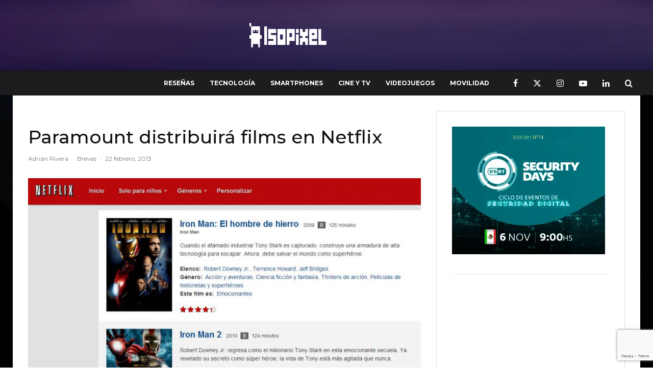

--- FILE ---
content_type: text/html; charset=UTF-8
request_url: https://isopixel.net/2013/02/22/paramount-distribuira-films-en-netflix/
body_size: 42396
content:
<!DOCTYPE html>
<html lang="es" prefix="og: https://ogp.me/ns#">
<head>
<meta charset="UTF-8">
<meta name="viewport" content="width=device-width, initial-scale=1">
<link rel="profile" href="https://gmpg.org/xfn/11">
<meta name="theme-color" content="#e63d5f">
<title>Paramount distribuirá films en Netflix | Isopixel</title>
<meta name="description" content="La marca Paramount Pictures ha firmado un acuerdo de varios años con Netflix, a fin de distribuir en el mercado latinoamericano una importante sección de su"/>
<meta name="robots" content="follow, index, max-snippet:-1, max-video-preview:-1, max-image-preview:large"/>
<link rel="canonical" href="https://isopixel.net/2013/02/22/paramount-distribuira-films-en-netflix/"/>
<meta property="og:locale" content="es_MX"/>
<meta property="og:type" content="article"/>
<meta property="og:title" content="Paramount distribuirá films en Netflix | Isopixel"/>
<meta property="og:description" content="La marca Paramount Pictures ha firmado un acuerdo de varios años con Netflix, a fin de distribuir en el mercado latinoamericano una importante sección de su"/>
<meta property="og:url" content="https://isopixel.net/2013/02/22/paramount-distribuira-films-en-netflix/"/>
<meta property="og:site_name" content="Isopixel"/>
<meta property="article:publisher" content="https://www.facebook.com/Isopixel"/>
<meta property="article:author" content="https://www.facebook.com/raul.ramirez.374"/>
<meta property="article:tag" content="Netflix en Mexico"/>
<meta property="article:section" content="Breves"/>
<meta property="fb:app_id" content="731702654834286"/>
<meta property="og:image" content="https://isopixel.net/wp-content/uploads/2013/02/Netflix_Paramount.jpg"/>
<meta property="og:image:secure_url" content="https://isopixel.net/wp-content/uploads/2013/02/Netflix_Paramount.jpg"/>
<meta property="og:image:width" content="993"/>
<meta property="og:image:height" content="603"/>
<meta property="og:image:alt" content="Paramount y Netflix firman acuerdo de distribución."/>
<meta property="og:image:type" content="image/jpeg"/>
<meta property="article:published_time" content="2013-02-22T12:30:11-06:00"/>
<meta name="twitter:card" content="summary_large_image"/>
<meta name="twitter:title" content="Paramount distribuirá films en Netflix | Isopixel"/>
<meta name="twitter:description" content="La marca Paramount Pictures ha firmado un acuerdo de varios años con Netflix, a fin de distribuir en el mercado latinoamericano una importante sección de su"/>
<meta name="twitter:site" content="@isopixel"/>
<meta name="twitter:creator" content="@isopixel"/>
<meta name="twitter:image" content="https://isopixel.net/wp-content/uploads/2013/02/Netflix_Paramount.jpg"/>
<meta name="twitter:label1" content="Written by"/>
<meta name="twitter:data1" content="Adrián Rivera"/>
<meta name="twitter:label2" content="Time to read"/>
<meta name="twitter:data2" content="Less than a minute"/>
<script type="application/ld+json" class="rank-math-schema-pro">{"@context":"https://schema.org","@graph":[{"@type":["Organization","Person"],"@id":"https://isopixel.net/#person","name":"Isopixel","url":"https://isopixel.net","sameAs":["https://www.facebook.com/Isopixel","https://twitter.com/isopixel","isopixel_blog"],"logo":{"@type":"ImageObject","@id":"https://isopixel.net/#logo","url":"https://isopixel.net/wp-content/uploads/2024/12/logo-isopixel-negro.png","contentUrl":"https://isopixel.net/wp-content/uploads/2024/12/logo-isopixel-negro.png","caption":"Isopixel","inLanguage":"es","width":"302","height":"49"},"image":{"@id":"https://isopixel.net/#logo"}},{"@type":"WebSite","@id":"https://isopixel.net/#website","url":"https://isopixel.net","name":"Isopixel","publisher":{"@id":"https://isopixel.net/#person"},"inLanguage":"es"},{"@type":"ImageObject","@id":"https://isopixel.net/wp-content/uploads/2013/02/Netflix_Paramount.jpg","url":"https://isopixel.net/wp-content/uploads/2013/02/Netflix_Paramount.jpg","width":"993","height":"603","caption":"Paramount y Netflix firman acuerdo de distribuci\u00f3n.","inLanguage":"es"},{"@type":"WebPage","@id":"https://isopixel.net/2013/02/22/paramount-distribuira-films-en-netflix/#webpage","url":"https://isopixel.net/2013/02/22/paramount-distribuira-films-en-netflix/","name":"Paramount distribuir\u00e1 films en Netflix | Isopixel","datePublished":"2013-02-22T12:30:11-06:00","dateModified":"2013-02-22T12:30:11-06:00","isPartOf":{"@id":"https://isopixel.net/#website"},"primaryImageOfPage":{"@id":"https://isopixel.net/wp-content/uploads/2013/02/Netflix_Paramount.jpg"},"inLanguage":"es"},{"@type":"Person","@id":"https://isopixel.net/2013/02/22/paramount-distribuira-films-en-netflix/#author","name":"Adri\u00e1n Rivera","image":{"@type":"ImageObject","@id":"https://secure.gravatar.com/avatar/2b185361a10e0480cf9fb3ecfdf8fb09137f0c34d02c8345374a901e472c7784?s=96&amp;d=mm&amp;r=g","url":"https://secure.gravatar.com/avatar/2b185361a10e0480cf9fb3ecfdf8fb09137f0c34d02c8345374a901e472c7784?s=96&amp;d=mm&amp;r=g","caption":"Adri\u00e1n Rivera","inLanguage":"es"}},{"@type":"NewsArticle","headline":"Paramount distribuir\u00e1 films en Netflix | Isopixel","datePublished":"2013-02-22T12:30:11-06:00","dateModified":"2013-02-22T12:30:11-06:00","articleSection":"Breves","author":{"@id":"https://isopixel.net/2013/02/22/paramount-distribuira-films-en-netflix/#author","name":"Adri\u00e1n Rivera"},"publisher":{"@id":"https://isopixel.net/#person"},"description":"La marca Paramount Pictures ha firmado un acuerdo de varios a\u00f1os con Netflix, a fin de distribuir en el mercado latinoamericano una importante secci\u00f3n de su","copyrightYear":"2013","copyrightHolder":{"@id":"https://isopixel.net/#person"},"name":"Paramount distribuir\u00e1 films en Netflix | Isopixel","@id":"https://isopixel.net/2013/02/22/paramount-distribuira-films-en-netflix/#richSnippet","isPartOf":{"@id":"https://isopixel.net/2013/02/22/paramount-distribuira-films-en-netflix/#webpage"},"image":{"@id":"https://isopixel.net/wp-content/uploads/2013/02/Netflix_Paramount.jpg"},"inLanguage":"es","mainEntityOfPage":{"@id":"https://isopixel.net/2013/02/22/paramount-distribuira-films-en-netflix/#webpage"}}]}</script>
<link rel='dns-prefetch' href='//www.googletagmanager.com'/>
<link rel='dns-prefetch' href='//fonts.googleapis.com'/>
<link rel='dns-prefetch' href='//pagead2.googlesyndication.com'/>
<link rel='dns-prefetch' href='//fundingchoicesmessages.google.com'/>
<link rel="alternate" type="application/rss+xml" title="Isopixel &raquo; Feed" href="https://isopixel.net/feed/"/>
<link rel="alternate" type="application/rss+xml" title="Isopixel &raquo; RSS de los comentarios" href="https://isopixel.net/comments/feed/"/>
<link rel="alternate" title="oEmbed (JSON)" type="application/json+oembed" href="https://isopixel.net/wp-json/oembed/1.0/embed?url=https%3A%2F%2Fisopixel.net%2F2013%2F02%2F22%2Fparamount-distribuira-films-en-netflix%2F"/>
<link rel="alternate" title="oEmbed (XML)" type="text/xml+oembed" href="https://isopixel.net/wp-json/oembed/1.0/embed?url=https%3A%2F%2Fisopixel.net%2F2013%2F02%2F22%2Fparamount-distribuira-films-en-netflix%2F&#038;format=xml"/>
<style id='wp-img-auto-sizes-contain-inline-css'>img:is([sizes=auto i],[sizes^="auto," i]){contain-intrinsic-size:3000px 1500px}</style>
<style id='wp-block-library-inline-css'>:root{--wp-block-synced-color:#7a00df;--wp-block-synced-color--rgb:122,0,223;--wp-bound-block-color:var(--wp-block-synced-color);--wp-editor-canvas-background:#ddd;--wp-admin-theme-color:#007cba;--wp-admin-theme-color--rgb:0,124,186;--wp-admin-theme-color-darker-10:#006ba1;--wp-admin-theme-color-darker-10--rgb:0,107,160.5;--wp-admin-theme-color-darker-20:#005a87;--wp-admin-theme-color-darker-20--rgb:0,90,135;--wp-admin-border-width-focus:2px}@media (min-resolution:192dpi){:root{--wp-admin-border-width-focus:1.5px}}.wp-element-button{cursor:pointer}:root .has-very-light-gray-background-color{background-color:#eee}:root .has-very-dark-gray-background-color{background-color:#313131}:root .has-very-light-gray-color{color:#eee}:root .has-very-dark-gray-color{color:#313131}:root .has-vivid-green-cyan-to-vivid-cyan-blue-gradient-background{background:linear-gradient(135deg,#00d084,#0693e3)}:root .has-purple-crush-gradient-background{background:linear-gradient(135deg,#34e2e4,#4721fb 50%,#ab1dfe)}:root .has-hazy-dawn-gradient-background{background:linear-gradient(135deg,#faaca8,#dad0ec)}:root .has-subdued-olive-gradient-background{background:linear-gradient(135deg,#fafae1,#67a671)}:root .has-atomic-cream-gradient-background{background:linear-gradient(135deg,#fdd79a,#004a59)}:root .has-nightshade-gradient-background{background:linear-gradient(135deg,#330968,#31cdcf)}:root .has-midnight-gradient-background{background:linear-gradient(135deg,#020381,#2874fc)}:root{--wp--preset--font-size--normal:16px;--wp--preset--font-size--huge:42px}.has-regular-font-size{font-size:1em}.has-larger-font-size{font-size:2.625em}.has-normal-font-size{font-size:var(--wp--preset--font-size--normal)}.has-huge-font-size{font-size:var(--wp--preset--font-size--huge)}.has-text-align-center{text-align:center}.has-text-align-left{text-align:left}.has-text-align-right{text-align:right}.has-fit-text{white-space:nowrap!important}#end-resizable-editor-section{display:none}.aligncenter{clear:both}.items-justified-left{justify-content:flex-start}.items-justified-center{justify-content:center}.items-justified-right{justify-content:flex-end}.items-justified-space-between{justify-content:space-between}.screen-reader-text{border:0;clip-path:inset(50%);height:1px;margin:-1px;overflow:hidden;padding:0;position:absolute;width:1px;word-wrap:normal!important}.screen-reader-text:focus{background-color:#ddd;clip-path:none;color:#444;display:block;font-size:1em;height:auto;left:5px;line-height:normal;padding:15px 23px 14px;text-decoration:none;top:5px;width:auto;z-index:100000}html :where(.has-border-color){border-style:solid}html :where([style*=border-top-color]){border-top-style:solid}html :where([style*=border-right-color]){border-right-style:solid}html :where([style*=border-bottom-color]){border-bottom-style:solid}html :where([style*=border-left-color]){border-left-style:solid}html :where([style*=border-width]){border-style:solid}html :where([style*=border-top-width]){border-top-style:solid}html :where([style*=border-right-width]){border-right-style:solid}html :where([style*=border-bottom-width]){border-bottom-style:solid}html :where([style*=border-left-width]){border-left-style:solid}html :where(img[class*=wp-image-]){height:auto;max-width:100%}:where(figure){margin:0 0 1em}html :where(.is-position-sticky){--wp-admin--admin-bar--position-offset:var(--wp-admin--admin-bar--height,0px)}@media screen and (max-width:600px){html :where(.is-position-sticky){--wp-admin--admin-bar--position-offset:0px}}</style><style id='global-styles-inline-css'>:root{--wp--preset--aspect-ratio--square:1;--wp--preset--aspect-ratio--4-3:4/3;--wp--preset--aspect-ratio--3-4:3/4;--wp--preset--aspect-ratio--3-2:3/2;--wp--preset--aspect-ratio--2-3:2/3;--wp--preset--aspect-ratio--16-9:16/9;--wp--preset--aspect-ratio--9-16:9/16;--wp--preset--color--black:#000000;--wp--preset--color--cyan-bluish-gray:#abb8c3;--wp--preset--color--white:#ffffff;--wp--preset--color--pale-pink:#f78da7;--wp--preset--color--vivid-red:#cf2e2e;--wp--preset--color--luminous-vivid-orange:#ff6900;--wp--preset--color--luminous-vivid-amber:#fcb900;--wp--preset--color--light-green-cyan:#7bdcb5;--wp--preset--color--vivid-green-cyan:#00d084;--wp--preset--color--pale-cyan-blue:#8ed1fc;--wp--preset--color--vivid-cyan-blue:#0693e3;--wp--preset--color--vivid-purple:#9b51e0;--wp--preset--gradient--vivid-cyan-blue-to-vivid-purple:linear-gradient(135deg,rgb(6,147,227) 0%,rgb(155,81,224) 100%);--wp--preset--gradient--light-green-cyan-to-vivid-green-cyan:linear-gradient(135deg,rgb(122,220,180) 0%,rgb(0,208,130) 100%);--wp--preset--gradient--luminous-vivid-amber-to-luminous-vivid-orange:linear-gradient(135deg,rgb(252,185,0) 0%,rgb(255,105,0) 100%);--wp--preset--gradient--luminous-vivid-orange-to-vivid-red:linear-gradient(135deg,rgb(255,105,0) 0%,rgb(207,46,46) 100%);--wp--preset--gradient--very-light-gray-to-cyan-bluish-gray:linear-gradient(135deg,rgb(238,238,238) 0%,rgb(169,184,195) 100%);--wp--preset--gradient--cool-to-warm-spectrum:linear-gradient(135deg,rgb(74,234,220) 0%,rgb(151,120,209) 20%,rgb(207,42,186) 40%,rgb(238,44,130) 60%,rgb(251,105,98) 80%,rgb(254,248,76) 100%);--wp--preset--gradient--blush-light-purple:linear-gradient(135deg,rgb(255,206,236) 0%,rgb(152,150,240) 100%);--wp--preset--gradient--blush-bordeaux:linear-gradient(135deg,rgb(254,205,165) 0%,rgb(254,45,45) 50%,rgb(107,0,62) 100%);--wp--preset--gradient--luminous-dusk:linear-gradient(135deg,rgb(255,203,112) 0%,rgb(199,81,192) 50%,rgb(65,88,208) 100%);--wp--preset--gradient--pale-ocean:linear-gradient(135deg,rgb(255,245,203) 0%,rgb(182,227,212) 50%,rgb(51,167,181) 100%);--wp--preset--gradient--electric-grass:linear-gradient(135deg,rgb(202,248,128) 0%,rgb(113,206,126) 100%);--wp--preset--gradient--midnight:linear-gradient(135deg,rgb(2,3,129) 0%,rgb(40,116,252) 100%);--wp--preset--font-size--small:13px;--wp--preset--font-size--medium:20px;--wp--preset--font-size--large:36px;--wp--preset--font-size--x-large:42px;--wp--preset--spacing--20:0.44rem;--wp--preset--spacing--30:0.67rem;--wp--preset--spacing--40:1rem;--wp--preset--spacing--50:1.5rem;--wp--preset--spacing--60:2.25rem;--wp--preset--spacing--70:3.38rem;--wp--preset--spacing--80:5.06rem;--wp--preset--shadow--natural:6px 6px 9px rgba(0, 0, 0, 0.2);--wp--preset--shadow--deep:12px 12px 50px rgba(0, 0, 0, 0.4);--wp--preset--shadow--sharp:6px 6px 0px rgba(0, 0, 0, 0.2);--wp--preset--shadow--outlined:6px 6px 0px -3px rgb(255, 255, 255), 6px 6px rgb(0, 0, 0);--wp--preset--shadow--crisp:6px 6px 0px rgb(0, 0, 0);}:where(.is-layout-flex){gap:0.5em;}:where(.is-layout-grid){gap:0.5em;}body .is-layout-flex{display:flex;}.is-layout-flex{flex-wrap:wrap;align-items:center;}.is-layout-flex > :is(*, div){margin:0;}body .is-layout-grid{display:grid;}.is-layout-grid > :is(*, div){margin:0;}:where(.wp-block-columns.is-layout-flex){gap:2em;}:where(.wp-block-columns.is-layout-grid){gap:2em;}:where(.wp-block-post-template.is-layout-flex){gap:1.25em;}:where(.wp-block-post-template.is-layout-grid){gap:1.25em;}.has-black-color{color:var(--wp--preset--color--black) !important;}.has-cyan-bluish-gray-color{color:var(--wp--preset--color--cyan-bluish-gray) !important;}.has-white-color{color:var(--wp--preset--color--white) !important;}.has-pale-pink-color{color:var(--wp--preset--color--pale-pink) !important;}.has-vivid-red-color{color:var(--wp--preset--color--vivid-red) !important;}.has-luminous-vivid-orange-color{color:var(--wp--preset--color--luminous-vivid-orange) !important;}.has-luminous-vivid-amber-color{color:var(--wp--preset--color--luminous-vivid-amber) !important;}.has-light-green-cyan-color{color:var(--wp--preset--color--light-green-cyan) !important;}.has-vivid-green-cyan-color{color:var(--wp--preset--color--vivid-green-cyan) !important;}.has-pale-cyan-blue-color{color:var(--wp--preset--color--pale-cyan-blue) !important;}.has-vivid-cyan-blue-color{color:var(--wp--preset--color--vivid-cyan-blue) !important;}.has-vivid-purple-color{color:var(--wp--preset--color--vivid-purple) !important;}.has-black-background-color{background-color:var(--wp--preset--color--black) !important;}.has-cyan-bluish-gray-background-color{background-color:var(--wp--preset--color--cyan-bluish-gray) !important;}.has-white-background-color{background-color:var(--wp--preset--color--white) !important;}.has-pale-pink-background-color{background-color:var(--wp--preset--color--pale-pink) !important;}.has-vivid-red-background-color{background-color:var(--wp--preset--color--vivid-red) !important;}.has-luminous-vivid-orange-background-color{background-color:var(--wp--preset--color--luminous-vivid-orange) !important;}.has-luminous-vivid-amber-background-color{background-color:var(--wp--preset--color--luminous-vivid-amber) !important;}.has-light-green-cyan-background-color{background-color:var(--wp--preset--color--light-green-cyan) !important;}.has-vivid-green-cyan-background-color{background-color:var(--wp--preset--color--vivid-green-cyan) !important;}.has-pale-cyan-blue-background-color{background-color:var(--wp--preset--color--pale-cyan-blue) !important;}.has-vivid-cyan-blue-background-color{background-color:var(--wp--preset--color--vivid-cyan-blue) !important;}.has-vivid-purple-background-color{background-color:var(--wp--preset--color--vivid-purple) !important;}.has-black-border-color{border-color:var(--wp--preset--color--black) !important;}.has-cyan-bluish-gray-border-color{border-color:var(--wp--preset--color--cyan-bluish-gray) !important;}.has-white-border-color{border-color:var(--wp--preset--color--white) !important;}.has-pale-pink-border-color{border-color:var(--wp--preset--color--pale-pink) !important;}.has-vivid-red-border-color{border-color:var(--wp--preset--color--vivid-red) !important;}.has-luminous-vivid-orange-border-color{border-color:var(--wp--preset--color--luminous-vivid-orange) !important;}.has-luminous-vivid-amber-border-color{border-color:var(--wp--preset--color--luminous-vivid-amber) !important;}.has-light-green-cyan-border-color{border-color:var(--wp--preset--color--light-green-cyan) !important;}.has-vivid-green-cyan-border-color{border-color:var(--wp--preset--color--vivid-green-cyan) !important;}.has-pale-cyan-blue-border-color{border-color:var(--wp--preset--color--pale-cyan-blue) !important;}.has-vivid-cyan-blue-border-color{border-color:var(--wp--preset--color--vivid-cyan-blue) !important;}.has-vivid-purple-border-color{border-color:var(--wp--preset--color--vivid-purple) !important;}.has-vivid-cyan-blue-to-vivid-purple-gradient-background{background:var(--wp--preset--gradient--vivid-cyan-blue-to-vivid-purple) !important;}.has-light-green-cyan-to-vivid-green-cyan-gradient-background{background:var(--wp--preset--gradient--light-green-cyan-to-vivid-green-cyan) !important;}.has-luminous-vivid-amber-to-luminous-vivid-orange-gradient-background{background:var(--wp--preset--gradient--luminous-vivid-amber-to-luminous-vivid-orange) !important;}.has-luminous-vivid-orange-to-vivid-red-gradient-background{background:var(--wp--preset--gradient--luminous-vivid-orange-to-vivid-red) !important;}.has-very-light-gray-to-cyan-bluish-gray-gradient-background{background:var(--wp--preset--gradient--very-light-gray-to-cyan-bluish-gray) !important;}.has-cool-to-warm-spectrum-gradient-background{background:var(--wp--preset--gradient--cool-to-warm-spectrum) !important;}.has-blush-light-purple-gradient-background{background:var(--wp--preset--gradient--blush-light-purple) !important;}.has-blush-bordeaux-gradient-background{background:var(--wp--preset--gradient--blush-bordeaux) !important;}.has-luminous-dusk-gradient-background{background:var(--wp--preset--gradient--luminous-dusk) !important;}.has-pale-ocean-gradient-background{background:var(--wp--preset--gradient--pale-ocean) !important;}.has-electric-grass-gradient-background{background:var(--wp--preset--gradient--electric-grass) !important;}.has-midnight-gradient-background{background:var(--wp--preset--gradient--midnight) !important;}.has-small-font-size{font-size:var(--wp--preset--font-size--small) !important;}.has-medium-font-size{font-size:var(--wp--preset--font-size--medium) !important;}.has-large-font-size{font-size:var(--wp--preset--font-size--large) !important;}.has-x-large-font-size{font-size:var(--wp--preset--font-size--x-large) !important;}</style>
<style id='classic-theme-styles-inline-css'>.wp-block-button__link{color:#fff;background-color:#32373c;border-radius:9999px;box-shadow:none;text-decoration:none;padding:calc(.667em + 2px) calc(1.333em + 2px);font-size:1.125em}.wp-block-file__button{background:#32373c;color:#fff;text-decoration:none}</style>
<link rel="stylesheet" type="text/css" href="//isopixel.net/wp-content/cache/wpfc-minified/opb5b8j/f9lu1.css" media="all"/>
<style id='zeen-style-inline-css'>.content-bg, .block-skin-5:not(.skin-inner), .block-skin-5.skin-inner > .tipi-row-inner-style, .article-layout-skin-1.title-cut-bl .hero-wrap .meta:before, .article-layout-skin-1.title-cut-bc .hero-wrap .meta:before, .article-layout-skin-1.title-cut-bl .hero-wrap .share-it:before, .article-layout-skin-1.title-cut-bc .hero-wrap .share-it:before, .standard-archive .page-header, .skin-dark .flickity-viewport, .zeen__var__options label{background:#ffffff;}a.zeen-pin-it{position:absolute}.background.mask{background-color:transparent}.side-author__wrap .mask a{display:inline-block;height:70px}.timed-pup,.modal-wrap{position:fixed;visibility:hidden}.to-top__fixed .to-top a{background-color:#000000;color:#fff}.site-inner{background-color:#fff;}.splitter svg g{fill:#fff;}.site-inner{background-image:url( https://isopixel.net/wp-content/uploads/2023/03/download.jpg );}.inline-post .block article .title{font-size:20px;}.fontfam-1{font-family:'Montserrat',sans-serif!important;}input,input[type="number"],.body-f1, .quotes-f1 blockquote, .quotes-f1 q, .by-f1 .byline, .sub-f1 .subtitle, .wh-f1 .widget-title, .headings-f1 h1, .headings-f1 h2, .headings-f1 h3, .headings-f1 h4, .headings-f1 h5, .headings-f1 h6, .font-1, div.jvectormap-tip{font-family:'Montserrat',sans-serif;font-weight:500;font-style:normal;}.fontfam-2{font-family:'Lato',sans-serif!important;}input[type=submit], button, .tipi-button,.button,.wpcf7-submit,.button__back__home,.body-f2, .quotes-f2 blockquote, .quotes-f2 q, .by-f2 .byline, .sub-f2 .subtitle, .wh-f2 .widget-title, .headings-f2 h1, .headings-f2 h2, .headings-f2 h3, .headings-f2 h4, .headings-f2 h5, .headings-f2 h6, .font-2{font-family:'Lato',sans-serif;font-weight:400;font-style:normal;}.fontfam-3{font-family:'Montserrat',sans-serif!important;}.body-f3, .quotes-f3 blockquote, .quotes-f3 q, .by-f3 .byline, .sub-f3 .subtitle, .wh-f3 .widget-title, .headings-f3 h1, .headings-f3 h2, .headings-f3 h3, .headings-f3 h4, .headings-f3 h5, .headings-f3 h6, .font-3{font-family:'Montserrat',sans-serif;font-style:normal;font-weight:400;}.tipi-row, .tipi-builder-on .contents-wrap > p{max-width:1230px;}.slider-columns--3 article{width:360px}.slider-columns--2 article{width:555px}.slider-columns--4 article{width:262.5px}.single .site-content .tipi-row{max-width:1230px;}.single-product .site-content .tipi-row{max-width:1230px;}.date--secondary{color:#ffffff;}.date--main{color:#ffffff;}.global-accent-border{border-color:#e63d5f;}.trending-accent-border{border-color:#e63d5f;}.trending-accent-bg{border-color:#e63d5f;}.wpcf7-submit, .tipi-button.block-loader{background:#18181e;}.wpcf7-submit:hover, .tipi-button.block-loader:hover{background:#111;}.tipi-button.block-loader{color:#fff!important;}.wpcf7-submit{background:#18181e;}.wpcf7-submit:hover{background:#111;}.global-accent-bg, .icon-base-2:hover .icon-bg, #progress{background-color:#e63d5f;}.global-accent-text, .mm-submenu-2 .mm-51 .menu-wrap > .sub-menu > li > a{color:#e63d5f;}body{color:#444;}.excerpt{color:#666666;}.mode--alt--b .excerpt, .block-skin-2 .excerpt, .block-skin-2 .preview-classic .custom-button__fill-2{color:#888!important;}.read-more-wrap{color:#adadad;}.logo-fallback a{color:#000!important;}.site-mob-header .logo-fallback a{color:#000!important;}blockquote:not(.comment-excerpt){color:#111;}.mode--alt--b blockquote:not(.comment-excerpt), .mode--alt--b .block-skin-0.block-wrap-quote .block-wrap-quote blockquote:not(.comment-excerpt), .mode--alt--b .block-skin-0.block-wrap-quote .block-wrap-quote blockquote:not(.comment-excerpt) span{color:#fff!important;}.byline, .byline a{color:#7a7a7a;}.mode--alt--b .block-wrap-classic .byline, .mode--alt--b .block-wrap-classic .byline a, .mode--alt--b .block-wrap-thumbnail .byline, .mode--alt--b .block-wrap-thumbnail .byline a, .block-skin-2 .byline a, .block-skin-2 .byline{color:#888;}.preview-classic .meta .title, .preview-thumbnail .meta .title,.preview-56 .meta .title{color:#111;}h1, h2, h3, h4, h5, h6, .block-title{color:#111;}.sidebar-widget  .widget-title{color:#111!important;}.link-color-wrap p > a, .link-color-wrap p > em a, .link-color-wrap p > strong a{text-decoration:underline;text-decoration-color:#2cffbd;text-decoration-thickness:4px;text-decoration-style:solid}.link-color-wrap a, .woocommerce-Tabs-panel--description a{color:#333;}.mode--alt--b .link-color-wrap a, .mode--alt--b .woocommerce-Tabs-panel--description a{color:#888;}.copyright, .site-footer .bg-area-inner .copyright a{color:#838383;}.link-color-wrap a:hover{color:#2cffbd;}.mode--alt--b .link-color-wrap a:hover{color:#555;}body{line-height:1.66}input[type=submit], button, .tipi-button,.button,.wpcf7-submit,.button__back__home{letter-spacing:0.03em}.sub-menu a:not(.tipi-button){letter-spacing:0.1em}.widget-title{letter-spacing:0.15em}html, body{font-size:15px}.byline{font-size:12px}input[type=submit], button, .tipi-button,.button,.wpcf7-submit,.button__back__home{font-size:11px}.excerpt{font-size:15px}.logo-fallback, .secondary-wrap .logo-fallback a{font-size:22px}.logo span{font-size:12px}.breadcrumbs{font-size:10px}.hero-meta.tipi-s-typo .title{font-size:24px}.hero-meta.tipi-s-typo .subtitle{font-size:15px}.hero-meta.tipi-m-typo .title{font-size:24px}.hero-meta.tipi-m-typo .subtitle{font-size:15px}.hero-meta.tipi-xl-typo .title{font-size:24px}.hero-meta.tipi-xl-typo .subtitle{font-size:15px}.block-html-content h1, .single-content .entry-content h1{font-size:20px}.block-html-content h2, .single-content .entry-content h2{font-size:20px}.block-html-content h3, .single-content .entry-content h3{font-size:20px}.block-html-content h4, .single-content .entry-content h4{font-size:20px}.block-html-content h5, .single-content .entry-content h5{font-size:18px}.footer-block-links{font-size:8px}blockquote, q{font-size:20px}.site-footer .copyright{font-size:12px}.footer-navigation{font-size:12px}.site-footer .menu-icons{font-size:12px}.block-title, .page-title{font-size:24px}.block-subtitle{font-size:18px}.block-col-self .preview-2 .title{font-size:22px}.block-wrap-classic .tipi-m-typo .title-wrap .title{font-size:22px}.tipi-s-typo .title, .ppl-s-3 .tipi-s-typo .title, .zeen-col--wide .ppl-s-3 .tipi-s-typo .title, .preview-1 .title, .preview-21:not(.tipi-xs-typo) .title{font-size:22px}.tipi-xs-typo .title, .tipi-basket-wrap .basket-item .title{font-size:15px}.meta .read-more-wrap{font-size:11px}.widget-title{font-size:12px}.split-1:not(.preview-thumbnail) .mask{-webkit-flex:0 0 calc( 40% - 15px);-ms-flex:0 0 calc( 40% - 15px);flex:0 0 calc( 40% - 15px);width:calc( 40% - 15px);}.preview-thumbnail .mask{-webkit-flex:0 0 65px;-ms-flex:0 0 65px;flex:0 0 65px;width:65px;}.footer-lower-area{padding-top:40px}.footer-lower-area{padding-bottom:40px}.footer-upper-area{padding-bottom:40px}.footer-upper-area{padding-top:40px}.footer-widget-wrap{padding-bottom:40px}.footer-widget-wrap{padding-top:40px}.tipi-button-cta-header{font-size:12px}.tipi-button.block-loader, .wpcf7-submit, .mc4wp-form-fields button{font-weight:700;}.subtitle{font-style:italic!important;}.main-navigation .horizontal-menu, .main-navigation .menu-item, .main-navigation .menu-icon .menu-icon--text,  .main-navigation .tipi-i-search span{font-weight:700;}.secondary-wrap .menu-secondary li, .secondary-wrap .menu-item, .secondary-wrap .menu-icon .menu-icon--text{font-weight:700;}.footer-lower-area, .footer-lower-area .menu-item, .footer-lower-area .menu-icon span{font-weight:700;}.widget-title{font-weight:700!important;}input[type=submit], button, .tipi-button,.button,.wpcf7-submit,.button__back__home{text-transform:uppercase;}.entry-title{text-transform:none;}.logo-fallback{text-transform:none;}.block-wrap-slider .title-wrap .title{text-transform:none;}.block-wrap-grid .title-wrap .title, .tile-design-4 .meta .title-wrap .title{text-transform:none;}.block-wrap-classic .title-wrap .title{text-transform:none;}.block-title{text-transform:none;}.meta .excerpt .read-more{text-transform:uppercase;}.preview-grid .read-more{text-transform:uppercase;}.block-subtitle{text-transform:none;}.byline{text-transform:none;}.widget-title{text-transform:uppercase;}.main-navigation .menu-item, .main-navigation .menu-icon .menu-icon--text{text-transform:uppercase;}.secondary-navigation, .secondary-wrap .menu-icon .menu-icon--text{text-transform:uppercase;}.footer-lower-area .menu-item, .footer-lower-area .menu-icon span{text-transform:uppercase;}.sub-menu a:not(.tipi-button){text-transform:none;}.site-mob-header .menu-item, .site-mob-header .menu-icon span{text-transform:uppercase;}.single-content .entry-content h1, .single-content .entry-content h2, .single-content .entry-content h3, .single-content .entry-content h4, .single-content .entry-content h5, .single-content .entry-content h6, .meta__full h1, .meta__full h2, .meta__full h3, .meta__full h4, .meta__full h5, .bbp__thread__title{text-transform:none;}.mm-submenu-2 .mm-11 .menu-wrap > *, .mm-submenu-2 .mm-31 .menu-wrap > *, .mm-submenu-2 .mm-21 .menu-wrap > *, .mm-submenu-2 .mm-51 .menu-wrap > *{border-top:5px solid transparent;}.separation-border{margin-bottom:20px;}.load-more-wrap-1{padding-top:20px;}.block-wrap-classic .inf-spacer + .block:not(.block-62){margin-top:20px;}.separation-border-style{border-bottom:1px #e9e9e9 dashed;padding-bottom:30px;}.block-title-wrap-style .block-title:after, .block-title-wrap-style .block-title:before{border-top:1px #eee solid;}.separation-border-v{background:#eee;}.separation-border-v{height:calc( 100% - 20px - 1px);}@media only screen and (max-width: 480px) {.separation-border-style{padding-bottom:15px;}.separation-border { margin-bottom: 15px;}}.grid-spacing{border-top-width:2px;}.sidebar-wrap .sidebar{padding-right:30px;padding-left:30px;padding-top:0px;padding-bottom:0px;}.sidebar-left .sidebar-wrap .sidebar{padding-right:30px;padding-left:30px;}@media only screen and (min-width: 481px) {.block-wrap-grid .block-title-area, .block-wrap-98 .block-piece-2 article:last-child{margin-bottom:-2px;}.block-wrap-92 .tipi-row-inner-box{margin-top:-2px;}.block-wrap-grid .only-filters{top:2px;}.grid-spacing{border-right-width:2px;}.block-wrap-grid:not(.block-wrap-81) .block { width: calc( 100% + 2px ); }}@media only screen and (max-width: 859px) {.mobile__design--side .mask {
width: calc( 40% - 15px);
}}@media only screen and (min-width: 860px) {input[type=submit], button, .tipi-button,.button,.wpcf7-submit,.button__back__home{letter-spacing:0.09em}.hero-meta.tipi-s-typo .title{font-size:30px}.hero-meta.tipi-s-typo .subtitle{font-size:18px}.hero-meta.tipi-m-typo .title{font-size:30px}.hero-meta.tipi-m-typo .subtitle{font-size:18px}.hero-meta.tipi-xl-typo .title{font-size:32px}.hero-meta.tipi-xl-typo .subtitle{font-size:18px}.block-html-content h1, .single-content .entry-content h1{font-size:30px}.block-html-content h2, .single-content .entry-content h2{font-size:30px}.block-html-content h3, .single-content .entry-content h3{font-size:24px}.block-html-content h4, .single-content .entry-content h4{font-size:24px}blockquote, q{font-size:25px}.main-navigation, .main-navigation .menu-icon--text{font-size:12px}.sub-menu a:not(.tipi-button){font-size:12px}.main-navigation .menu-icon, .main-navigation .trending-icon-solo{font-size:12px}.secondary-wrap-v .standard-drop>a,.secondary-wrap, .secondary-wrap a, .secondary-wrap .menu-icon--text{font-size:11px}.secondary-wrap .menu-icon, .secondary-wrap .menu-icon a, .secondary-wrap .trending-icon-solo{font-size:13px}.layout-side-info .details{width:130px;float:left}.title-contrast .hero-wrap{height:calc( 100vh - 186px );}.block-col-self .block-71 .tipi-s-typo .title{font-size:18px;}.zeen-col--narrow .block-wrap-classic .tipi-m-typo .title-wrap .title{font-size:18px;}.mode--alt--b .footer-widget-area:not(.footer-widget-area-1) + .footer-lower-area{border-top:1px #333333 solid;}.footer-widget-wrap{border-right:1px #333333 solid;}.footer-widget-wrap .widget_search form, .footer-widget-wrap select{border-color:#333333;}.footer-widget-wrap .zeen-widget{border-bottom:1px #333333 solid;}.footer-widget-wrap .zeen-widget .preview-thumbnail{border-bottom-color:#333333;}.secondary-wrap .menu-padding, .secondary-wrap .ul-padding > li > a {
padding-top: 10px;
padding-bottom: 10px;
}}@media only screen and (min-width: 1240px) {.hero-l .single-content{padding-top:45px}.align-fs .contents-wrap .video-wrap, .align-fs-center .aligncenter.size-full, .align-fs-center .wp-caption.aligncenter .size-full, .align-fs-center .tiled-gallery, .align-fs .alignwide{width:1170px;}.align-fs .contents-wrap .video-wrap{height:658px;}.has-bg .align-fs .contents-wrap .video-wrap, .has-bg .align-fs .alignwide, .has-bg .align-fs-center .aligncenter.size-full, .has-bg .align-fs-center .wp-caption.aligncenter .size-full, .has-bg .align-fs-center .tiled-gallery{width:1230px;}.has-bg .align-fs .contents-wrap .video-wrap{height:691px;}body{line-height:1.76}html, body{font-size:19px}.logo-fallback, .secondary-wrap .logo-fallback a{font-size:30px}.hero-meta.tipi-s-typo .title{font-size:36px}.hero-meta.tipi-m-typo .title{font-size:44px}.hero-meta.tipi-xl-typo .title{font-size:50px}.block-html-content h1, .single-content .entry-content h1{font-size:44px}.block-html-content h2, .single-content .entry-content h2{font-size:40px}.block-html-content h3, .single-content .entry-content h3{font-size:30px}.block-html-content h4, .single-content .entry-content h4{font-size:20px}.main-navigation .menu-icon, .main-navigation .trending-icon-solo{font-size:16px}.block-title, .page-title{font-size:40px}.block-subtitle{font-size:20px}.block-col-self .preview-2 .title{font-size:36px}.block-wrap-classic .tipi-m-typo .title-wrap .title{font-size:30px}.tipi-s-typo .title, .ppl-s-3 .tipi-s-typo .title, .zeen-col--wide .ppl-s-3 .tipi-s-typo .title, .preview-1 .title, .preview-21:not(.tipi-xs-typo) .title{font-size:24px}.widget-title{font-size:10px}.footer-lower-area{padding-top:90px}.footer-lower-area{padding-bottom:90px}.footer-upper-area{padding-bottom:50px}.footer-upper-area{padding-top:50px}.footer-widget-wrap{padding-bottom:50px}.footer-widget-wrap{padding-top:50px}}.main-menu-bar-color-1 .current-menu-item > a, .main-menu-bar-color-1 .menu-main-menu > .dropper.active:not(.current-menu-item) > a{background-color:#f7d40e;}.site-header a{color:#ffffff;}.site-skin-3.content-subscribe, .site-skin-3.content-subscribe .subtitle, .site-skin-3.content-subscribe input, .site-skin-3.content-subscribe h2{color:#fff;}
.site-skin-3.content-subscribe input[type="email"]{border-color:#fff;}.mob-menu-wrap a{color:#fff;}.mob-menu-wrap .mobile-navigation .mobile-search-wrap .search{border-color:#fff;}.footer-widget-wrap .widget_search form{border-color:#333333;}.sidebar-wrap .sidebar{border:1px #ddd solid;}.content-area .zeen-widget{border:0 #e9e9e9 solid;border-width:0 0 1px 0;}.content-area .zeen-widget{padding:30px 0px 30px;}.grid-image-2.loop-0 .mask-overlay{background-image:linear-gradient(130deg, #4309f2 0%, #f200ee 80%);}.grid-image-2.loop-1 .mask-overlay{background-image:linear-gradient(130deg, #4309f2 0%, #f200ee 80%);}.grid-image-2.loop-2 .mask-overlay{background-image:linear-gradient(130deg, #4309f2 0%, #f200ee 80%);}.grid-image-2.loop-3 .mask-overlay{background-image:linear-gradient(130deg, #4309f2 0%, #f200ee 80%);}.grid-image-2.loop-4 .mask-overlay{background-image:linear-gradient(130deg, #4309f2 0%, #f200ee 80%);}.grid-image-2.loop-5 .mask-overlay{background-image:linear-gradient(130deg, #4309f2 0%, #f200ee 80%);}.with-fi.preview-grid,.with-fi.preview-grid .byline,.with-fi.preview-grid .subtitle, .with-fi.preview-grid a{color:#fff;}.preview-grid .mask-overlay{opacity:0.5;}@media (pointer: fine){}.slider-image-1 .mask-overlay{background-color:#1a1d1e;}.with-fi.preview-slider-overlay,.with-fi.preview-slider-overlay .byline,.with-fi.preview-slider-overlay .subtitle, .with-fi.preview-slider-overlay a{color:#fff;}.preview-slider-overlay .mask-overlay{opacity:0.2;}@media (pointer: fine) {.preview-slider-overlay:hover .mask-overlay { opacity: 0.6 ; }}.site-footer .bg-area-inner, .site-footer .bg-area-inner .woo-product-rating span, .site-footer .bg-area-inner .stack-design-3 .meta{background-color:#272727;}.site-footer .bg-area-inner .background{background-image:none;opacity:1;}.footer-lower-area{color:#fff;}.to-top-2 a{border-color:#fff;}.to-top-2 i:after{background:#fff;}.site-footer .bg-area-inner,.site-footer .bg-area-inner .byline,.site-footer .bg-area-inner a,.site-footer .bg-area-inner .widget_search form *,.site-footer .bg-area-inner h3,.site-footer .bg-area-inner .widget-title{color:#fff;}.site-footer .bg-area-inner .tipi-spin.tipi-row-inner-style:before{border-color:#fff;}.site-footer .footer-widget-bg-area, .site-footer .footer-widget-bg-area .woo-product-rating span, .site-footer .footer-widget-bg-area .stack-design-3 .meta{background-color:#272727;}.site-footer .footer-widget-bg-area .background{background-image:none;opacity:1;}.site-footer .footer-widget-bg-area .block-skin-0 .tipi-arrow{color:#dddede;border-color:#dddede;}.site-footer .footer-widget-bg-area .block-skin-0 .tipi-arrow i:after{background:#dddede;}.site-footer .footer-widget-bg-area,.site-footer .footer-widget-bg-area .byline,.site-footer .footer-widget-bg-area a,.site-footer .footer-widget-bg-area .widget_search form *,.site-footer .footer-widget-bg-area h3,.site-footer .footer-widget-bg-area .widget-title{color:#dddede;}.site-footer .footer-widget-bg-area .tipi-spin.tipi-row-inner-style:before{border-color:#dddede;}.content-latl .bg-area, .content-latl .bg-area .woo-product-rating span, .content-latl .bg-area .stack-design-3 .meta{background-color:#272727;}.content-latl .bg-area .background{opacity:0.75;}.content-latl .bg-area,.content-latl .bg-area .byline,.content-latl .bg-area a,.content-latl .bg-area .widget_search form *,.content-latl .bg-area h3,.content-latl .bg-area .widget-title{color:#fff;}.content-latl .bg-area .tipi-spin.tipi-row-inner-style:before{border-color:#fff;}.site-header .bg-area, .site-header .bg-area .woo-product-rating span, .site-header .bg-area .stack-design-3 .meta{background-color:#000000;}.site-header .bg-area .background{opacity:0.5;}.slide-in-menu .bg-area, .slide-in-menu .bg-area .woo-product-rating span, .slide-in-menu .bg-area .stack-design-3 .meta{background-color:#222222;}.slide-in-menu .bg-area .background{opacity:0.3;}.slide-in-menu,.slide-in-menu .bg-area a,.slide-in-menu .bg-area .widget-title, .slide-in-menu .cb-widget-design-1 .cb-score{color:#ffffff;}.slide-in-menu form{border-color:#ffffff;}.slide-in-menu .bg-area .mc4wp-form-fields input[type="email"], #subscribe-submit input[type="email"], .subscribe-wrap input[type="email"],.slide-in-menu .bg-area .mc4wp-form-fields input[type="text"], #subscribe-submit input[type="text"], .subscribe-wrap input[type="text"]{border-bottom-color:#ffffff;}.mob-menu-wrap .bg-area, .mob-menu-wrap .bg-area .woo-product-rating span, .mob-menu-wrap .bg-area .stack-design-3 .meta{background-color:#0a0a0a;}.mob-menu-wrap .bg-area .background{opacity:0.5;}.mob-menu-wrap .bg-area,.mob-menu-wrap .bg-area .byline,.mob-menu-wrap .bg-area a,.mob-menu-wrap .bg-area .widget_search form *,.mob-menu-wrap .bg-area h3,.mob-menu-wrap .bg-area .widget-title{color:#fff;}.mob-menu-wrap .bg-area .tipi-spin.tipi-row-inner-style:before{border-color:#fff;}.main-navigation, .main-navigation .menu-icon--text{color:#ffffff;}.main-navigation .horizontal-menu>li>a{padding-left:15px;padding-right:15px;}.main-navigation .menu-bg-area{background-image:linear-gradient(130deg, #1c1d1e 0%, #1c1d1e 80%);}.main-navigation-border{border-bottom:1px #09090a solid;}.main-navigation-border .drop-search{border-top:1px #09090a solid;}#progress{bottom:0;height:1px;}.sticky-menu-2:not(.active) #progress{bottom:-1px;}#progress{background-color:#e63d5f;}.main-navigation-border{border-top:1px #09090a solid;}.main-navigation .horizontal-menu .drop, .main-navigation .horizontal-menu > li > a, .date--main{padding-top:13px;padding-bottom:13px;}.site-mob-header .menu-icon{font-size:13px;}.secondary-wrap .menu-bg-area{background-color:#1f2123;}.secondary-wrap-v .standard-drop>a,.secondary-wrap, .secondary-wrap a, .secondary-wrap .menu-icon--text{color:#fff;}.secondary-wrap .menu-secondary > li > a, .secondary-icons li > a{padding-left:10px;padding-right:10px;}.mc4wp-form-fields input[type=submit], .mc4wp-form-fields button, #subscribe-submit input[type=submit], .subscribe-wrap input[type=submit]{color:#fff;background-image:linear-gradient(130deg, #32429e 0%, #aa076b 80%);}.site-mob-header:not(.site-mob-header-11) .header-padding .logo-main-wrap, .site-mob-header:not(.site-mob-header-11) .header-padding .icons-wrap a, .site-mob-header-11 .header-padding{padding-top:25px;padding-bottom:25px;}.site-header .header-padding{padding-top:45px;padding-bottom:45px;}.site-header-11 .menu{border-top-width:48px;}@media only screen and (min-width: 860px){.tipi-m-0 {display: none}}</style>
<link rel='stylesheet' id='zeen-child-style-css' href='https://isopixel.net/wp-content/themes/zeen-child/style.css?ver=4.5.6' type='text/css' media='all'/>
<style id='zeen-logo-inline-css'>@media only screen and (min-width: 1020px) {.logo-main .logo-img{display:inline-flex;width:302px;height:48px;}.logo-footer .logo-img{display:inline-flex;width: 302px; height:48px;}}@media only screen and (max-width: 1199px) {.logo-mobile .logo-img{display:inline-flex;width: 302px; height:48px;}}</style>
<style>.lets-review__widget article{display:flex;align-items:center}
.lets-review__widget .lr-overlay{width:100%;height:100%;z-index:5;position:absolute;top:0;left:0;display:block;line-height:0}
.lets-review__widget .score-bg{opacity:.9;height:100%;width:100%;top:0;left:0;position:absolute}
.lets-review__widget img{max-width:100%}
.lets-review__widget .cb-format-1:after{margin-left:2px;content:"%"}
.lets-review__widget .cb-title{margin:0;line-height:1.5;font-size:15px}
.lets-review__widget__design-1{margin-bottom:20px;flex-wrap:wrap}
.lets-review__widget__design-1 .score{width:40px;text-align:right;margin-left:auto;font-weight:700;font-size:12px}
.lets-review__widget__design-1 .cb-title{width:calc(100% - 40px)}
.lets-review__widget__design-1 .score-bar{width:100%;height:5px;background:#fff;margin-top:10px}
.lets-review__widget__design-1 .score-bar .score-overlay{background:#f8d92f;height:100%}
.lets-review__widget__design-2{position:relative;margin-bottom:5px;background:#000}
.lets-review__widget__design-2 .meta{position:absolute;bottom:20px;left:20px;width:calc(100% - 40px);text-align:center}
.lets-review__widget__design-2 .meta .cb-title a{color:#fff}
.lets-review__widget__design-2 .meta .cb-title a:hover{color:#fff}
.lets-review__widget__design-2 .cb-format-1:after{font-size:.5em}
.lets-review__widget__design-2 .mask{background:#000;line-height:0;width:100%;padding-bottom:66.5%;overflow:hidden}
.lets-review__widget__design-2 .mask img{position:absolute}
.lets-review__widget__design-2 img{opacity:.7;transition:.3s opacity ease-in-out}
.lets-review__widget__design-2:hover img{opacity:.5}
.lets-review__widget__design-2 .cb-title{text-transform:uppercase}
.lets-review__widget__design-2 .cb-countdown{font-size:14px;text-align:center;font-weight:700;position:absolute;top:0;left:0;background:#000;color:#fff;height:30px;width:30px;line-height:30px}
.lets-review__widget__design-2 .score-box{position:absolute;top:0;right:0;width:60px;height:60px;line-height:60px;text-align:center}
.lets-review__widget__design-2 .score-box .score-bg{z-index:1}
.lets-review__widget__design-2 .score-box .score{font-size:18px;line-height:inherit;height:100%;z-index:5;position:relative;font-weight:700;color:#fff}
.lets-review__widget__design-3{margin-bottom:20px}
.lets-review__widget__design-3:last-of-type{margin-bottom:0}
.lets-review__widget__design-3 .mask{position:relative;float:left;margin-right:20px;width:90px;flex-shrink:0}
.lets-review__widget__design-3 .score-box{position:absolute;top:0;right:0;text-align:center;width:40px;height:40px}
.lets-review__widget__design-3 .score-box .score-bg{z-index:1}
.lets-review__widget__design-3 .score{font-size:12px;line-height:40px;color:#fff;z-index:5;position:relative;font-weight:700}
.lets-review__widget__design-4{margin-bottom:20px}
.lets-review__widget__design-4 .mask{position:relative;margin-right:20px;display:none;width:90px;flex-shrink:0}
.lets-review__widget__design-4 .cb-overlay{display:inline-block;width:auto;float:left;position:relative;background:inherit !important;height:100% !important;max-height:20px;margin-top:5px}
.lets-review__widget__design-4 .cb-overlay span{position:absolute;top:0;right:0;opacity:.75;background:#fff;height:100%}
.lets-review__widget__design-4 i{margin-right:3px;font-size:15px}
.lets-review__widget__design-4 i:last-of-type{margin-right:0}
@media only screen and (min-width:1020px){.lets-review__widget__design-4 .mask{display:block}
}</style>
<script data-wpfc-render="false">(function(){let events=["mousemove", "wheel", "scroll", "touchstart", "touchmove"];let fired=false;events.forEach(function(event){window.addEventListener(event, function(){if(fired===false){fired=true;setTimeout(function(){ (function(d,s){var f=d.getElementsByTagName(s)[0];j=d.createElement(s);j.setAttribute('type', 'text/javascript');j.setAttribute('src', 'https://www.googletagmanager.com/gtag/js?id=GT-KFHHLXW');j.setAttribute('id', 'google_gtagjs-js');f.parentNode.insertBefore(j,f);})(document,'script'); }, 100);}},{once: true});});})();</script>
<link rel="https://api.w.org/" href="https://isopixel.net/wp-json/"/><link rel="alternate" title="JSON" type="application/json" href="https://isopixel.net/wp-json/wp/v2/posts/43681"/><link rel="EditURI" type="application/rsd+xml" title="RSD" href="https://isopixel.net/xmlrpc.php?rsd"/>
<meta name="generator" content="WordPress 6.9"/>
<link rel='shortlink' href='https://isopixel.net/?p=43681'/>
<link rel="preload" href="https://isopixel.net/wp-content/plugins/g1-socials/css/iconfont/fonts/g1-socials.woff" as="font" type="font/woff" crossorigin="anonymous"><meta name="generator" content="Site Kit by Google 1.168.0"/>            <style id="wpp-loading-animation-styles">@-webkit-keyframes bgslide{from{background-position-x:0}to{background-position-x:-200%}}@keyframes bgslide{from{background-position-x:0}to{background-position-x:-200%}}.wpp-widget-block-placeholder,.wpp-shortcode-placeholder{margin:0 auto;width:60px;height:3px;background:#dd3737;background:linear-gradient(90deg,#dd3737 0%,#571313 10%,#dd3737 100%);background-size:200% auto;border-radius:3px;-webkit-animation:bgslide 1s infinite linear;animation:bgslide 1s infinite linear}</style>
<link rel="preload" type="font/woff2" as="font" href="https://isopixel.net/wp-content/themes/zeen/assets/css/tipi/tipi.woff2?9oa0lg" crossorigin="anonymous"><link rel="dns-prefetch" href="//fonts.googleapis.com"><link rel="preconnect" href="https://fonts.gstatic.com/" crossorigin="anonymous"><link rel="preload" as="image" href="https://isopixel.net/wp-content/uploads/2013/02/Netflix_Paramount-768x466.jpg" imagesrcset="https://isopixel.net/wp-content/uploads/2013/02/Netflix_Paramount-768x466.jpg 768w, https://isopixel.net/wp-content/uploads/2013/02/Netflix_Paramount-300x182.jpg 300w, https://isopixel.net/wp-content/uploads/2013/02/Netflix_Paramount-696x423.jpg 696w, https://isopixel.net/wp-content/uploads/2013/02/Netflix_Paramount-692x420.jpg 692w, https://isopixel.net/wp-content/uploads/2013/02/Netflix_Paramount.jpg 993w" imagesizes="(max-width: 768px) 100vw, 768px">
<meta name="google-adsense-platform-account" content="ca-host-pub-2644536267352236">
<meta name="google-adsense-platform-domain" content="sitekit.withgoogle.com">
<script async="async" src="https://pagead2.googlesyndication.com/pagead/js/adsbygoogle.js?client=ca-pub-6654827377437662&amp;host=ca-host-pub-2644536267352236" crossorigin="anonymous"></script>
<link rel="icon" href="https://isopixel.net/wp-content/uploads/2017/01/favicon-150x150.png" sizes="32x32"/>
<link rel="icon" href="https://isopixel.net/wp-content/uploads/2017/01/favicon-300x300.png" sizes="192x192"/>
<link rel="apple-touch-icon" href="https://isopixel.net/wp-content/uploads/2017/01/favicon-300x300.png"/>
<meta name="msapplication-TileImage" content="https://isopixel.net/wp-content/uploads/2017/01/favicon-300x300.png"/>
<style id="wp-custom-css">.ns-kqyhh-l-banner{opacity: 1;
position: relative;
visibility: hidden;
}
.adtop{visibility: hidden;
}</style>
<style id='zeen-mm-style-inline-css'>.main-menu-bar-color-2 .menu-main-menu .menu-item-177398.drop-it > a:before{border-bottom-color:#f7d40e;}.main-navigation .mm-color.menu-item-177398 .sub-menu{background:#f7d40e;}
.main-menu-bar-color-2 .menu-main-menu .menu-item-86572.drop-it > a:before{border-bottom-color:#1e73be;}.main-navigation .mm-color.menu-item-86572 .sub-menu{background:#1e73be;}
.main-menu-bar-color-2 .menu-main-menu .menu-item-131348.drop-it > a:before{border-bottom-color:#f7d40e;}.main-navigation .mm-color.menu-item-131348 .sub-menu{background:#f7d40e;}
.main-menu-bar-color-2 .menu-main-menu .menu-item-131349.drop-it > a:before{border-bottom-color:#f7d40e;}.main-navigation .mm-color.menu-item-131349 .sub-menu{background:#f7d40e;}
.main-menu-bar-color-2 .menu-main-menu .menu-item-114586.drop-it > a:before{border-bottom-color:#f7d40e;}.main-navigation .mm-color.menu-item-114586 .sub-menu{background:#f7d40e;}
.main-menu-bar-color-2 .menu-main-menu .menu-item-177264.drop-it > a:before{border-bottom-color:#f7d40e;}.main-navigation .mm-color.menu-item-177264 .sub-menu{background:#f7d40e;}</style>
<style>@font-face{font-family:g1-socials;src:url(//isopixel.net/wp-content/plugins/g1-socials/css/iconfont/fonts/g1-socials.eot);src:url(//isopixel.net/wp-content/plugins/g1-socials/css/iconfont/fonts/g1-socials.eot?#iefix) format("embedded-opentype"),url(//isopixel.net/wp-content/plugins/g1-socials/css/iconfont/fonts/g1-socials.woff) format("woff"),url(//isopixel.net/wp-content/plugins/g1-socials/css/iconfont/fonts/g1-socials.ttf) format("truetype"),url(//isopixel.net/wp-content/plugins/g1-socials/css/iconfont/fonts/g1-socials.svg#g1-socials) format("svg");font-weight:400;font-style:normal;font-display:block}.g1-socials-item-link{display:block;position:relative;margin:side-values(0);padding:side-values(0);border:0!important;text-decoration:none}.g1-socials-item-icon{display:inline-block;width:32px;height:32px;font:16px/32px g1-socials;text-align:center;-webkit-font-smoothing:antialiased;-moz-osx-font-smoothing:grayscale;transform:translate(0,0);color:#fff}.g1-socials-item-icon-48{width:48px;height:48px;font-size:28px;line-height:48px}.g1-socials-item-icon-64{width:64px;height:64px;font-size:42px;line-height:64px}.g1-socials-item-icon-behance:before{content:"\e001"}.g1-socials-item-icon-codepen:before{content:"\e002"}.g1-socials-item-icon-delicious:before{content:"\e003"}.g1-socials-item-icon-deviantart:before{content:"\e004"}.g1-socials-item-icon-digg:before{content:"\e005"}.g1-socials-item-icon-discord:before{content:"\e026"}.g1-socials-item-icon-dribbble:before{content:"\e006"}.g1-socials-item-icon-facebook:before{content:"\e007"}.g1-socials-item-icon-flickr:before{content:"\e008"}.g1-socials-item-icon-foursquare:before{content:"\e009"}.g1-socials-item-icon-github:before{content:"\e010"}.g1-socials-item-icon-instagram:before{content:"\e011"}.g1-socials-item-icon-jsfiddle:before{content:"\e012"}.g1-socials-item-icon-lastfm:before{content:"\e013"}.g1-socials-item-icon-linkedin:before{content:"\e014"}.g1-socials-item-icon-odnoklassniki:before{content:"\e028"}.g1-socials-item-icon-pinterest:before{content:"\e015"}.g1-socials-item-icon-reddit:before{content:"\e016"}.g1-socials-item-icon-snapchat:before{content:"\e017"}.g1-socials-item-icon-spotify:before{content:"\e018"}.g1-socials-item-icon-stackoverflow:before{content:"\e019"}.g1-socials-item-icon-telegram:before{content:"\e031"}.g1-socials-item-icon-tiktok:before{content:"\e029"}.g1-socials-item-icon-tumblr:before{content:"\e020"}.g1-socials-item-icon-twitter:before{content:"\e021"}.g1-socials-item-icon-twitch:before{content:"\e030"}.g1-socials-item-icon-vk:before{content:"\e027"}.g1-socials-item-icon-vimeo:before{content:"\e022"}.g1-socials-item-icon-xing:before{content:"\e023"}.g1-socials-item-icon-yelp:before{content:"\e024"}.g1-socials-item-icon-youtube:before{content:"\e025"}.g1-socials-item-icon-behance{background-color:#1769ff}.g1-socials-item-icon-codepen{background-color:#231f20}.g1-socials-item-icon-delicious{background-color:#3274d1}.g1-socials-item-icon-deviantart{background-color:#4b5d50}.g1-socials-item-icon-digg{background-color:#14589e}.g1-socials-item-icon-discord{background-color:#7289da}.g1-socials-item-icon-dribbble{background-color:#ea4c89}.g1-socials-item-icon-facebook{background-color:#3b5998}.g1-socials-item-icon-flickr{background-color:#0063db}.g1-socials-item-icon-foursquare{background-color:#2398c9}.g1-socials-item-icon-github{background-color:#4183c4}.g1-socials-item-icon-googleplus{background-color:#d14836}.g1-socials-item-icon-instagram{background-color:#3f729b}.g1-socials-item-icon-jsfiddle{background-color:#4679a4}.g1-socials-item-icon-lastfm{background-color:#d51007}.g1-socials-item-icon-linkedin{background-color:#007fb1}.g1-socials-item-icon-odnoklassniki{background-color:#f4731c}.g1-socials-item-icon-pinterest{background-color:#cb2027}.g1-socials-item-icon-reddit{background-color:#ff4500}.g1-socials-item-icon-snapchat{background-color:#fffc00;color:#000}.g1-socials-item-icon-spotify{background-color:#1ed760}.g1-socials-item-icon-stackoverflow{background-color:#f47920}.g1-socials-item-icon-stumbleupon{background-color:#eb4924}.g1-socials-item-icon-telegram{background-color:#26a5e4}.g1-socials-item-icon-tiktok{background-color:#000}.g1-socials-item-icon-tumblr{background-color:#2c4762}.g1-socials-item-icon-twitter{background-color:#39a9e0}.g1-socials-item-icon-twitch{background-color:#9146ff}.g1-socials-item-icon-vimeo{background-color:#4bf}.g1-socials-item-icon-vk{background-color:#4680c2}.g1-socials-item-icon-xing{background-color:#006567}.g1-socials-item-icon-yelp{background-color:#c93c27}.g1-socials-item-icon-youtube{background-color:#cd332d}.g1-socials-item-icon-text{background-color:transparent;color:inherit}.g1-socials-item-tooltip{display:block;visibility:hidden;position:absolute;bottom:100%;left:50%;width:260px;margin-bottom:10px;font:12px/1.2 sans-serif;text-align:center;-webkit-transform:translate(0,-20px);-moz-transform:translate(0,-20px);-ms-transform:translate(0,-20px);-o-transform:translate(0,-20px);transform:translate(0,-20px);-webkit-transition:-webkit-transform 375ms ease-in-out;-moz-transition:-moz-transform 375ms ease-in-out;-o-transition:-o-transform 375ms ease-in-out;transition:transform 375ms ease-in-out}.g1-socials-item-tooltip-inner{display:inline-block;position:relative;left:-50%;padding:6px 8px;white-space:nowrap;border-color:#000;border-color:rgba(0,0,0,.666);background-color:#000;background-color:rgba(0,0,0,.666);color:#fff}.g1-socials-item-tooltip-inner:after{display:block;position:absolute;top:100%;left:50%;width:0;height:0;margin-left:-6px;border-width:6px;content:"";border-style:solid;border-color:transparent;border-top-color:inherit}.g1-socials-item-link:hover .g1-socials-item-tooltip{visibility:visible;-webkit-transform:translate(0,0);-moz-transform:translate(0,0);-ms-transform:translate(0,0);-o-transform:translate(0,0);transform:translate(0,0)}.g1-socials-items{max-width:100%;margin:side-values(0 0 1.5rem);padding:side-values(0);list-style:none}.g1-socials-items-tpl-grid{font-size:0}.g1-socials-items-tpl-grid .g1-socials-item{display:inline-block;font-size:1rem}.g1-instagram-items{display:-ms-flexbox;display:-webkit-flex;display:flex;-ms-flex-pack:center;-webkit-justify-content:center;justify-content:center;-ms-flex-wrap:wrap;-webkit-flex-wrap:wrap;flex-wrap:wrap;margin-left:-3px;margin-right:-3px;padding:0;list-style:none}.g1-instagram-item{-webkit-box-sizing:border-box;-moz-box-sizing:border-box;box-sizing:border-box;width:33.33333%;padding:0 3px 6px 3px}.g1-instagram-item>a{display:block;height:0;padding-top:100%;overflow:hidden;position:relative;z-index:0}.g1-instagram-item>a:before{display:block;width:32px;height:32px;position:absolute;z-index:3;top:1px;left:auto;right:0;font:32px/32px g1-socials;text-align:center;text-shadow:1px 1px rgba(0,0,0,.333);color:#fff}.g1-instagram-item>a img{position:absolute;z-index:1;left:0;right:auto;top:0;bottom:auto;width:100%;height:100%;object-fit:cover}.g1-instagram-item-video>a:before{content:"\e220"}.g1-instagram-overview{text-align:center}.g1-twitter-items{margin:0;list-style:none}.g1-tweet:after{clear:both;display:table;content:""}.g1-tweet-text{margin-bottom:.75rem}.g1-tweet-meta{float:left}.g1-tweet-meta time:before{margin-right:7px;font-size:16px;font-family:g1-socials;vertical-align:middle;content:"\e021"}.g1-tweet-intents{float:right}.g1-tweet-intents a{font-size:0;text-align:center;opacity:.5;color:inherit;-webkit-transition:color 375ms ease-in-out,opacity 375ms ease-in-out;-moz-transition:color 375ms ease-in-out,opacity 375ms ease-in-out;-o-transition:color 375ms ease-in-out,opacity 375ms ease-in-out;transition:color 375ms ease-in-out,opacity 375ms ease-in-out}.g1-tweet-intents a:before{display:inline-block;width:20px;margin-right:6px;font:16px/1 g1-socials}.g1-tweet-intents a:hover{opacity:.999}.g1-tweet-reply:before{content:"\e200"}.g1-tweet-retweet:before{content:"\e202"}.g1-tweet-like:before{content:"\e201"}.g1-twitter-overview .g1-twitter-avatar{float:left;margin-right:10px}.g1-twitter-overview .g1-twitter-username{display:block}.g1-snapchat{text-align:center}.g1-snapchat .g1-snapchat-username{margin-bottom:0}.g1-snapchat-code{position:relative;display:block;padding:10px 0;margin-bottom:10px;background-color:#fffd88}.g1-snapchat-code img{position:relative;display:block;max-width:160px;height:auto;margin:10px auto;z-index:10}.g1-snapchat-code .g1-snapchat-code-avatar{position:absolute;display:block;z-index:5;margin:0;max-width:120px;top:50%;left:50%;-webkit-transform:translate(-50%,-50%);-moz-transform:translate(-50%,-50%);-ms-transform:translate(-50%,-50%);-o-transform:translate(-50%,-50%);transform:translate(-50%,-50%);-webkit-border-radius:24px;-moz-border-radius:24px;-ms-border-radius:24px;-o-border-radius:24px;border-radius:24px}</style>
<script data-wpfc-render="false">var Wpfcll={s:[],osl:0,scroll:false,i:function(){Wpfcll.ss();window.addEventListener('load',function(){let observer=new MutationObserver(mutationRecords=>{Wpfcll.osl=Wpfcll.s.length;Wpfcll.ss();if(Wpfcll.s.length > Wpfcll.osl){Wpfcll.ls(false);}});observer.observe(document.getElementsByTagName("html")[0],{childList:true,attributes:true,subtree:true,attributeFilter:["src"],attributeOldValue:false,characterDataOldValue:false});Wpfcll.ls(true);});window.addEventListener('scroll',function(){Wpfcll.scroll=true;Wpfcll.ls(false);});window.addEventListener('resize',function(){Wpfcll.scroll=true;Wpfcll.ls(false);});window.addEventListener('click',function(){Wpfcll.scroll=true;Wpfcll.ls(false);});},c:function(e,pageload){var w=document.documentElement.clientHeight || body.clientHeight;var n=0;if(pageload){n=0;}else{n=(w > 800) ? 800:200;n=Wpfcll.scroll ? 800:n;}var er=e.getBoundingClientRect();var t=0;var p=e.parentNode ? e.parentNode:false;if(typeof p.getBoundingClientRect=="undefined"){var pr=false;}else{var pr=p.getBoundingClientRect();}if(er.x==0 && er.y==0){for(var i=0;i < 10;i++){if(p){if(pr.x==0 && pr.y==0){if(p.parentNode){p=p.parentNode;}if(typeof p.getBoundingClientRect=="undefined"){pr=false;}else{pr=p.getBoundingClientRect();}}else{t=pr.top;break;}}};}else{t=er.top;}if(w - t+n > 0){return true;}return false;},r:function(e,pageload){var s=this;var oc,ot;try{oc=e.getAttribute("data-wpfc-original-src");ot=e.getAttribute("data-wpfc-original-srcset");originalsizes=e.getAttribute("data-wpfc-original-sizes");if(s.c(e,pageload)){if(oc || ot){if(e.tagName=="DIV" || e.tagName=="A" || e.tagName=="SPAN"){e.style.backgroundImage="url("+oc+")";e.removeAttribute("data-wpfc-original-src");e.removeAttribute("data-wpfc-original-srcset");e.removeAttribute("onload");}else{if(oc){e.setAttribute('src',oc);}if(ot){e.setAttribute('srcset',ot);}if(originalsizes){e.setAttribute('sizes',originalsizes);}if(e.getAttribute("alt") && e.getAttribute("alt")=="blank"){e.removeAttribute("alt");}e.removeAttribute("data-wpfc-original-src");e.removeAttribute("data-wpfc-original-srcset");e.removeAttribute("data-wpfc-original-sizes");e.removeAttribute("onload");if(e.tagName=="IFRAME"){var y="https://www.youtube.com/embed/";if(navigator.userAgent.match(/\sEdge?\/\d/i)){e.setAttribute('src',e.getAttribute("src").replace(/.+\/templates\/youtube\.html\#/,y));}e.onload=function(){if(typeof window.jQuery !="undefined"){if(jQuery.fn.fitVids){jQuery(e).parent().fitVids({customSelector:"iframe[src]"});}}var s=e.getAttribute("src").match(/templates\/youtube\.html\#(.+)/);if(s){try{var i=e.contentDocument || e.contentWindow;if(i.location.href=="about:blank"){e.setAttribute('src',y+s[1]);}}catch(err){e.setAttribute('src',y+s[1]);}}}}}}else{if(e.tagName=="NOSCRIPT"){if(typeof window.jQuery !="undefined"){if(jQuery(e).attr("data-type")=="wpfc"){e.removeAttribute("data-type");jQuery(e).after(jQuery(e).text());}}}}}}catch(error){console.log(error);console.log("==>",e);}},ss:function(){var i=Array.prototype.slice.call(document.getElementsByTagName("img"));var f=Array.prototype.slice.call(document.getElementsByTagName("iframe"));var d=Array.prototype.slice.call(document.getElementsByTagName("div"));var a=Array.prototype.slice.call(document.getElementsByTagName("a"));var s=Array.prototype.slice.call(document.getElementsByTagName("span"));var n=Array.prototype.slice.call(document.getElementsByTagName("noscript"));this.s=i.concat(f).concat(d).concat(a).concat(s).concat(n);},ls:function(pageload){var s=this;[].forEach.call(s.s,function(e,index){s.r(e,pageload);});}};document.addEventListener('DOMContentLoaded',function(){wpfci();});function wpfci(){Wpfcll.i();}</script>
</head>
<body class="wp-singular post-template-default single single-post postid-43681 single-format-standard wp-theme-zeen wp-child-theme-zeen-child headings-f1 body-f2 sub-f1 quotes-f1 by-f3 wh-f2 widget-title-c footer--reveal block-titles-big ipl-separated block-titles-mid-1 menu-no-color-hover excerpt-mob-off classic-lt-41 skin-light single-sticky-spin footer-widgets-text-white site-mob-menu-a-4 site-mob-menu-2 mm-submenu-1 main-menu-logo-1 body-header-style-11 body-hero-s bg-img-1 has-bg byline-font-2">
<div id="page" class="site">
<div id="mob-line" class="tipi-m-0"></div><header id="mobhead" class="site-header-block site-mob-header tipi-m-0 site-mob-header-1 site-mob-menu-2 sticky-menu-mob sticky-menu-1 sticky-top site-skin-2 site-img-1"><div class="bg-area header-padding tipi-row tipi-vertical-c">
<ul class="menu-left icons-wrap tipi-vertical-c">
<li class="menu-icon menu-icon-style-1 menu-icon-search"><a href="#" class="tipi-i-search modal-tr tipi-tip tipi-tip-move" data-title="Search" data-type="search"></a></li>
</ul>
<div class="logo-main-wrap logo-mob-wrap">
<div class="logo logo-mobile"><a href="https://isopixel.net" data-pin-nopin="true"><span class="logo-img"><img onload="Wpfcll.r(this,true);" src="https://isopixel.net/wp-content/plugins/wp-fastest-cache-premium/pro/images/blank.gif" data-wpfc-original-src="https://isopixel.net/wp-content/uploads/2024/12/logo-isopixel-blanco.png" alt="blank" data-wpfc-original-srcset="https://isopixel.net/wp-content/uploads/2024/12/logo-isopixel-blanco-retina.png 2x" data-base-src="https://isopixel.net/wp-content/uploads/2024/12/logo-isopixel-blanco.png" data-alt-src="https://isopixel.net/wp-content/uploads/2024/12/logo-isopixel-negro.png" data-base-srcset="https://isopixel.net/wp-content/uploads/2024/12/logo-isopixel-blanco-retina.png 2x" data-alt-srcset="https://isopixel.net/wp-content/uploads/2024/12/logo-isopixel-retina-negro.png 2x" width="302" height="48"></span></a></div></div><ul class="menu-right icons-wrap tipi-vertical-c">
</ul>
<div class="background mask"></div></div></header>		<div class="site-inner">
<header id="masthead" class="site-header-block site-header clearfix site-header-11 header-width-1 header-skin-3 site-img-1 mm-ani-1 mm-skin-2 main-menu-skin-3 main-menu-width-1 main-menu-bar-color-2 logo-only-when-stuck main-menu-c" data-pt-diff="0" data-pb-diff="0"><div class="bg-area">
<div class="tipi-flex-lcr header-padding tipi-flex-eq-height tipi-row">		<ul class="horizontal-menu tipi-flex-eq-height font-3 menu-icons tipi-flex-l secondary-wrap">
</ul>
<div class="logo-main-wrap header-padding tipi-all-c logo-main-wrap-center"><div class="logo logo-main"><a href="https://isopixel.net" data-pin-nopin="true"><span class="logo-img"><img src="https://isopixel.net/wp-content/uploads/2024/12/logo-isopixel-blanco.png" alt="" srcset="https://isopixel.net/wp-content/uploads/2024/12/logo-isopixel-blanco.png 2x" data-base-src="https://isopixel.net/wp-content/uploads/2024/12/logo-isopixel-blanco.png" data-alt-src="https://isopixel.net/wp-content/uploads/2024/12/logo-isopixel-negro.png" data-base-srcset="https://isopixel.net/wp-content/uploads/2024/12/logo-isopixel-blanco.png 2x" data-alt-srcset="https://isopixel.net/wp-content/uploads/2024/12/logo-isopixel-retina-negro.png 2x" width="302" height="48"></span></a></div></div><ul class="horizontal-menu tipi-flex-eq-height font-3 menu-icons tipi-flex-r secondary-wrap">
</ul></div><div class="background mask"><img width="1500" height="161" src="https://isopixel.net/wp-content/uploads/2024/02/header-background-26.webp" class="attachment-full size-full zeen-lazy-load-base zeen-lazy-load" alt="" decoding="async" fetchpriority="high" srcset="https://isopixel.net/wp-content/uploads/2024/02/header-background-26.webp 1500w, https://isopixel.net/wp-content/uploads/2024/02/header-background-26-1024x110.webp 1024w, https://isopixel.net/wp-content/uploads/2024/02/header-background-26-770x83.webp 770w, https://isopixel.net/wp-content/uploads/2024/02/header-background-26-500x54.webp 500w, https://isopixel.net/wp-content/uploads/2024/02/header-background-26-293x31.webp 293w, https://isopixel.net/wp-content/uploads/2024/02/header-background-26-1400x150.webp 1400w, https://isopixel.net/wp-content/uploads/2024/02/header-background-26-390x42.webp 390w" sizes="(max-width: 1500px) 100vw, 1500px" /></div></div></header><div id="header-line"></div><nav id="site-navigation" class="main-navigation main-navigation-1 tipi-xs-0 clearfix logo-only-when-stuck main-menu-skin-3 main-menu-width-1 main-menu-bar-color-2 mm-skin-2 mm-submenu-1 mm-ani-1 main-menu-c sticky-menu-dt sticky-menu sticky-menu-1 sticky-top">	<div class="main-navigation-border menu-bg-area">
<div class="nav-grid clearfix tipi-row">
<div class="tipi-flex sticky-part sticky-p1">
<div class="logo-menu-wrap tipi-vertical-c"><div class="logo logo-main-menu"><a href="https://isopixel.net" data-pin-nopin="true"><span class="logo-img"><img onload="Wpfcll.r(this,true);" src="https://isopixel.net/wp-content/plugins/wp-fastest-cache-premium/pro/images/blank.gif" data-wpfc-original-src="https://isopixel.net/wp-content/uploads/2024/12/logo-isopixel-blanco.png" alt="blank" data-wpfc-original-srcset="https://isopixel.net/wp-content/uploads/2024/12/logo-isopixel-blanco-retina.png 2x" data-base-src="https://isopixel.net/wp-content/uploads/2024/12/logo-isopixel-blanco.png" data-alt-src="https://isopixel.net/wp-content/uploads/2024/12/logo-isopixel-negro.png" data-base-srcset="https://isopixel.net/wp-content/uploads/2024/12/logo-isopixel-blanco-retina.png 2x" data-alt-srcset="https://isopixel.net/wp-content/uploads/2024/12/logo-isopixel-retina-negro.png 2x" width="302" height="48"></span></a></div></div><ul id="menu-main-menu" class="menu-main-menu horizontal-menu tipi-flex font-3">
<li id="menu-item-177398" class="menu-item menu-item-type-taxonomy menu-item-object-category dropper drop-it mm-art mm-wrap-11 mm-wrap mm-color mm-sb-left menu-item-177398"><a href="https://isopixel.net/resenas/" data-ppp="3" data-tid="2654" data-term="category">Reseñas</a><div class="menu mm-11 tipi-row" data-mm="11"><div class="menu-wrap menu-wrap-more-10 tipi-flex"><div id="block-wrap-177398" class="block-wrap-native block-wrap block-wrap-61 block-css-177398 block-wrap-classic columns__m--1 elements-design-1 block-skin-0 filter-wrap-2 tipi-box tipi-row ppl-m-3 ppl-s-3 clearfix" data-id="177398" data-base="0"><div class="tipi-row-inner-style clearfix"><div class="tipi-row-inner-box contents sticky--wrap"><div class="block-title-wrap module-block-title clearfix block-title-1 with-load-more"><div class="block-title-area clearfix"><div class="block-title font-1">Reseñas</div><div class="block-subtitle font-1"><p>Todos las reseñas, análisis a fondo y pruebas de productos, servicios y dispositivos que hacemos en Isopixel.</p></div></div><div class="filters tipi-flex font-2"><div class="load-more-wrap load-more-size-2 load-more-wrap-2"> <a href="#" data-id="177398" class="tipi-arrow tipi-arrow-s tipi-arrow-l block-loader block-more block-more-1 no-more" data-dir="1"><i class="tipi-i-angle-left" aria-hidden="true"></i></a> <a href="#" data-id="177398" class="tipi-arrow tipi-arrow-s tipi-arrow-r block-loader block-more block-more-2" data-dir="2"><i class="tipi-i-angle-right" aria-hidden="true"></i></a></div></div></div><div class="block block-61 tipi-flex preview-review-bot"><article class="tipi-xs-12 elements-location-1 clearfix with-fi ani-base tipi-s-typo stack-1 stack-design-1 separation-border-style loop-0 preview-classic preview__img-shape-l preview-61 img-ani-base img-ani-1 img-color-hover-base img-color-hover-1 elements-design-1 post-180905 post type-post status-publish format-standard has-post-thumbnail hentry category-celulares category-resenas" style="--animation-order:0"><div class="preview-mini-wrap clearfix"><div class="mask"><div class="lets-review-api-wrap lr-font-h lr-cf lr-api-format-2 lr-api-wrap-has-subtitle font-2 zeen-review" style="background-color: #d44b61;" data-api-score="8.7" data-api-100="87" data-api-format="2"><div class="lets-review-api-score-box"><div class="lets-review-final-score">8.7</div><div class="lets-review-subtitle">Score</div></div></div><a href="https://isopixel.net/2025/09/19/motorola-edge-60-fusion-resena/" class="mask-img" title="Motorola Edge 60 Fusion Featured"><img onload="Wpfcll.r(this,true);" src="https://isopixel.net/wp-content/plugins/wp-fastest-cache-premium/pro/images/blank.gif" width="370" height="247" data-wpfc-original-src="https://isopixel.net/wp-content/uploads/2025/09/Motorola-Edge-60-Fusion-Featured-370x247.webp" class="attachment-zeen-370-247 size-zeen-370-247 zeen-lazy-load-base zeen-lazy-load-mm wp-post-image" alt="Smartphone Motorola rosa con cuatro cámaras traseras sobre mesa de madera, acompañado de pluma, clip dorado, libreta negra y maceta decorativa." decoding="async" data-wpfc-original-srcset="https://isopixel.net/wp-content/uploads/2025/09/Motorola-Edge-60-Fusion-Featured-370x247.webp 370w, https://isopixel.net/wp-content/uploads/2025/09/Motorola-Edge-60-Fusion-Featured-360x240.webp 360w, https://isopixel.net/wp-content/uploads/2025/09/Motorola-Edge-60-Fusion-Featured-1155x770.webp 1155w, https://isopixel.net/wp-content/uploads/2025/09/Motorola-Edge-60-Fusion-Featured-770x513.webp 770w, https://isopixel.net/wp-content/uploads/2025/09/Motorola-Edge-60-Fusion-Featured-120x80.webp 120w, https://isopixel.net/wp-content/uploads/2025/09/Motorola-Edge-60-Fusion-Featured-240x160.webp 240w" data-wpfc-original-sizes="(max-width: 370px) 100vw, 370px" title="Motorola Edge 60 Fusion: ¿El teléfono asequible que lo tiene todo?"></a></div><div class="meta"><div class="title-wrap"><h3 class="title"><a href="https://isopixel.net/2025/09/19/motorola-edge-60-fusion-resena/">Motorola Edge 60 Fusion: ¿El teléfono asequible que lo tiene todo?</a></h3></div></div></div></article><article class="tipi-xs-12 elements-location-1 clearfix with-fi ani-base tipi-s-typo stack-1 stack-design-1 separation-border-style loop-1 preview-classic preview__img-shape-l preview-61 img-ani-base img-ani-1 img-color-hover-base img-color-hover-1 elements-design-1 post-180617 post type-post status-publish format-standard has-post-thumbnail hentry category-resenas" style="--animation-order:1"><div class="preview-mini-wrap clearfix"><div class="mask"><div class="lets-review-api-wrap lr-font-h lr-cf lr-api-format-2 lr-api-wrap-has-subtitle font-2 zeen-review" style="background-color: #d44b61;" data-api-score="8.5" data-api-100="85" data-api-format="2"><div class="lets-review-api-score-box"><div class="lets-review-final-score">8.5</div><div class="lets-review-subtitle">Score</div></div></div><a href="https://isopixel.net/2025/08/19/roku-streaming-stick-plus-4k-review/" class="mask-img" title="Roku Streaming Stick Plus 4K Featured"><img onload="Wpfcll.r(this,true);" src="https://isopixel.net/wp-content/plugins/wp-fastest-cache-premium/pro/images/blank.gif" width="370" height="247" data-wpfc-original-src="https://isopixel.net/wp-content/uploads/2025/08/Roku-Streaming-Stick-Plus-4K-Featured-370x247.webp" class="attachment-zeen-370-247 size-zeen-370-247 zeen-lazy-load-base zeen-lazy-load-mm wp-post-image" alt="Televisor encendido con interfaz de Roku mostrando aplicaciones como Netflix, YouTube, CNET y UFC. La pantalla resalta el menú principal y apps destacadas, acompañado de su control remoto sobre un mueble de madera con objetos de uso cotidiano." decoding="async" data-wpfc-original-srcset="https://isopixel.net/wp-content/uploads/2025/08/Roku-Streaming-Stick-Plus-4K-Featured-370x247.webp 370w, https://isopixel.net/wp-content/uploads/2025/08/Roku-Streaming-Stick-Plus-4K-Featured-360x240.webp 360w, https://isopixel.net/wp-content/uploads/2025/08/Roku-Streaming-Stick-Plus-4K-Featured-1155x770.webp 1155w, https://isopixel.net/wp-content/uploads/2025/08/Roku-Streaming-Stick-Plus-4K-Featured-770x513.webp 770w, https://isopixel.net/wp-content/uploads/2025/08/Roku-Streaming-Stick-Plus-4K-Featured-120x80.webp 120w, https://isopixel.net/wp-content/uploads/2025/08/Roku-Streaming-Stick-Plus-4K-Featured-240x160.webp 240w" data-wpfc-original-sizes="(max-width: 370px) 100vw, 370px" title="Reseña completa del Roku Streaming Stick Plus"></a></div><div class="meta"><div class="title-wrap"><h3 class="title"><a href="https://isopixel.net/2025/08/19/roku-streaming-stick-plus-4k-review/">Reseña completa del Roku Streaming Stick Plus</a></h3></div></div></div></article><article class="tipi-xs-12 elements-location-1 clearfix with-fi ani-base tipi-s-typo stack-1 stack-design-1 separation-border-style loop-2 preview-classic preview__img-shape-l preview-61 img-ani-base img-ani-1 img-color-hover-base img-color-hover-1 elements-design-1 post-180426 post type-post status-publish format-standard has-post-thumbnail hentry category-resenas category-celulares" style="--animation-order:2"><div class="preview-mini-wrap clearfix"><div class="mask"><div class="lets-review-api-wrap lr-font-h lr-cf lr-api-format-2 lr-api-wrap-has-subtitle font-2 zeen-review" style="background-color: #d44b61;" data-api-score="8.2" data-api-100="82" data-api-format="2"><div class="lets-review-api-score-box"><div class="lets-review-final-score">8.2</div><div class="lets-review-subtitle">Score</div></div></div><a href="https://isopixel.net/2025/07/25/review-honor-x8c-mexico-2025/" class="mask-img" title="HONOR X8c featured"><img onload="Wpfcll.r(this,true);" src="https://isopixel.net/wp-content/plugins/wp-fastest-cache-premium/pro/images/blank.gif" width="370" height="247" data-wpfc-original-src="https://isopixel.net/wp-content/uploads/2025/07/HONOR-X8c-featured-370x247.webp" class="attachment-zeen-370-247 size-zeen-370-247 zeen-lazy-load-base zeen-lazy-load-mm wp-post-image" alt="Smartphone HONOR X8c en color azul sobre escritorio de madera, acompañado de lentes, libreta negra, bolígrafo blanco y clip metálico." decoding="async" data-wpfc-original-srcset="https://isopixel.net/wp-content/uploads/2025/07/HONOR-X8c-featured-370x247.webp 370w, https://isopixel.net/wp-content/uploads/2025/07/HONOR-X8c-featured-360x240.webp 360w, https://isopixel.net/wp-content/uploads/2025/07/HONOR-X8c-featured-1155x770.webp 1155w, https://isopixel.net/wp-content/uploads/2025/07/HONOR-X8c-featured-770x513.webp 770w, https://isopixel.net/wp-content/uploads/2025/07/HONOR-X8c-featured-120x80.webp 120w, https://isopixel.net/wp-content/uploads/2025/07/HONOR-X8c-featured-240x160.webp 240w" data-wpfc-original-sizes="(max-width: 370px) 100vw, 370px" title="HONOR X8c: El celular con cámara de 108 MP que busca conquistar la gama media en México"></a></div><div class="meta"><div class="title-wrap"><h3 class="title"><a href="https://isopixel.net/2025/07/25/review-honor-x8c-mexico-2025/">HONOR X8c: El celular con cámara de 108 MP que busca conquistar la gama media en México</a></h3></div></div></div></article></div></div></div></div></div></div></li>
<li id="menu-item-86572" class="menu-item menu-item-type-taxonomy menu-item-object-category dropper drop-it mm-art mm-wrap-11 mm-wrap mm-color mm-sb-left menu-item-86572"><a href="https://isopixel.net/tecnologia/" data-ppp="3" data-tid="6" data-term="category">Tecnología</a><div class="menu mm-11 tipi-row" data-mm="11"><div class="menu-wrap menu-wrap-more-10 tipi-flex"><div id="block-wrap-86572" class="block-wrap-native block-wrap block-wrap-61 block-css-86572 block-wrap-classic columns__m--1 elements-design-1 block-skin-0 filter-wrap-2 tipi-box tipi-row ppl-m-3 ppl-s-3 clearfix" data-id="86572" data-base="0"><div class="tipi-row-inner-style clearfix"><div class="tipi-row-inner-box contents sticky--wrap"><div class="block-title-wrap module-block-title clearfix block-title-1 with-load-more"><div class="block-title-area clearfix"><div class="block-title font-1">Tecnología</div><div class="block-subtitle font-1"><p>Tecnología, innovación y tendencias</p></div></div><div class="filters tipi-flex font-2"><div class="load-more-wrap load-more-size-2 load-more-wrap-2"> <a href="#" data-id="86572" class="tipi-arrow tipi-arrow-s tipi-arrow-l block-loader block-more block-more-1 no-more" data-dir="1"><i class="tipi-i-angle-left" aria-hidden="true"></i></a> <a href="#" data-id="86572" class="tipi-arrow tipi-arrow-s tipi-arrow-r block-loader block-more block-more-2" data-dir="2"><i class="tipi-i-angle-right" aria-hidden="true"></i></a></div></div></div><div class="block block-61 tipi-flex preview-review-bot"><article class="tipi-xs-12 elements-location-1 clearfix with-fi ani-base tipi-s-typo stack-1 stack-design-1 separation-border-style loop-0 preview-classic preview__img-shape-l preview-61 img-ani-base img-ani-1 img-color-hover-base img-color-hover-1 elements-design-1 post-181159 post type-post status-publish format-standard has-post-thumbnail hentry category-tecnologia tag-hyundai-motor-group tag-ia tag-nvidia tag-tecnologia-2" style="--animation-order:0"><div class="preview-mini-wrap clearfix"><div class="mask"><a href="https://isopixel.net/2025/11/04/hyundai-motor-group-anuncia-la-fabrica-de-inteligencia-artificial-nvidia-blackwell-que-impulsara-el-desarrollo-de-numerosas-soluciones-de-movilidad-impulsadas-por-inteligencia-artificial/" class="mask-img" title="nvidia"><img onload="Wpfcll.r(this,true);" src="https://isopixel.net/wp-content/plugins/wp-fastest-cache-premium/pro/images/blank.gif" width="370" height="247" data-wpfc-original-src="https://isopixel.net/wp-content/uploads/2025/11/nvidia-370x247.jpg" class="attachment-zeen-370-247 size-zeen-370-247 zeen-lazy-load-base zeen-lazy-load-mm wp-post-image" alt="%nombre de archivo%" decoding="async" data-wpfc-original-srcset="https://isopixel.net/wp-content/uploads/2025/11/nvidia-370x247.jpg 370w, https://isopixel.net/wp-content/uploads/2025/11/nvidia-360x240.jpg 360w, https://isopixel.net/wp-content/uploads/2025/11/nvidia-770x513.jpg 770w, https://isopixel.net/wp-content/uploads/2025/11/nvidia-120x80.jpg 120w, https://isopixel.net/wp-content/uploads/2025/11/nvidia-240x160.jpg 240w" data-wpfc-original-sizes="(max-width: 370px) 100vw, 370px" title="Hyundai Motor Group anuncia la fábrica de Inteligencia Artificial NVIDIA Blackwell que impulsará el desarrollo de numerosas soluciones de movilidad impulsadas por inteligencia artificial"></a></div><div class="meta"><div class="title-wrap"><h3 class="title"><a href="https://isopixel.net/2025/11/04/hyundai-motor-group-anuncia-la-fabrica-de-inteligencia-artificial-nvidia-blackwell-que-impulsara-el-desarrollo-de-numerosas-soluciones-de-movilidad-impulsadas-por-inteligencia-artificial/">Hyundai Motor Group anuncia la fábrica de Inteligencia Artificial NVIDIA Blackwell que impulsará el desarrollo de numerosas soluciones de movilidad impulsadas por inteligencia artificial</a></h3></div></div></div></article><article class="tipi-xs-12 elements-location-1 clearfix with-fi ani-base tipi-s-typo stack-1 stack-design-1 separation-border-style loop-1 preview-classic preview__img-shape-l preview-61 img-ani-base img-ani-1 img-color-hover-base img-color-hover-1 elements-design-1 post-181079 post type-post status-publish format-standard has-post-thumbnail hentry category-tecnologia category-gadgets" style="--animation-order:1"><div class="preview-mini-wrap clearfix"><div class="mask"><a href="https://isopixel.net/2025/10/16/lg-design-week-mexico-2025/" class="mask-img" title="lg-design-week-mexico-2025.jpg"><img onload="Wpfcll.r(this,true);" src="https://isopixel.net/wp-content/plugins/wp-fastest-cache-premium/pro/images/blank.gif" width="370" height="247" data-wpfc-original-src="https://isopixel.net/wp-content/uploads/2025/10/lg-design-week-mexico-2025.jpg-370x247.webp" class="attachment-zeen-370-247 size-zeen-370-247 zeen-lazy-load-base zeen-lazy-load-mm wp-post-image" alt="Espacio interior de la Design House México 2025 con mobiliario artístico, iluminación cálida y pantalla LG StanByMe integrada en un ambiente contemporáneo." decoding="async" data-wpfc-original-srcset="https://isopixel.net/wp-content/uploads/2025/10/lg-design-week-mexico-2025.jpg-370x247.webp 370w, https://isopixel.net/wp-content/uploads/2025/10/lg-design-week-mexico-2025.jpg-1024x684.webp 1024w, https://isopixel.net/wp-content/uploads/2025/10/lg-design-week-mexico-2025.jpg-770x514.webp 770w, https://isopixel.net/wp-content/uploads/2025/10/lg-design-week-mexico-2025.jpg-360x240.webp 360w, https://isopixel.net/wp-content/uploads/2025/10/lg-design-week-mexico-2025.jpg-1155x770.webp 1155w, https://isopixel.net/wp-content/uploads/2025/10/lg-design-week-mexico-2025.jpg-293x196.webp 293w, https://isopixel.net/wp-content/uploads/2025/10/lg-design-week-mexico-2025.jpg-120x80.webp 120w, https://isopixel.net/wp-content/uploads/2025/10/lg-design-week-mexico-2025.jpg-240x160.webp 240w, https://isopixel.net/wp-content/uploads/2025/10/lg-design-week-mexico-2025.jpg-390x260.webp 390w, https://isopixel.net/wp-content/uploads/2025/10/lg-design-week-mexico-2025.jpg.webp 1200w" data-wpfc-original-sizes="(max-width: 370px) 100vw, 370px" title="LG lleva el diseño mexicano al siguiente nivel en la Design House 2025"></a></div><div class="meta"><div class="title-wrap"><h3 class="title"><a href="https://isopixel.net/2025/10/16/lg-design-week-mexico-2025/">LG lleva el diseño mexicano al siguiente nivel en la Design House 2025</a></h3></div></div></div></article><article class="tipi-xs-12 elements-location-1 clearfix with-fi ani-base tipi-s-typo stack-1 stack-design-1 separation-border-style loop-2 preview-classic preview__img-shape-l preview-61 img-ani-base img-ani-1 img-color-hover-base img-color-hover-1 elements-design-1 post-181029 post type-post status-publish format-standard has-post-thumbnail hentry category-tecnologia tag-nvidia tag-rtx-ia-garage tag-tecnologia" style="--animation-order:2"><div class="preview-mini-wrap clearfix"><div class="mask"><a href="https://isopixel.net/2025/10/02/lleva-la-ia-de-ultima-generacion-directo-a-tu-computadora/" class="mask-img" title="nvidia"><img onload="Wpfcll.r(this,true);" src="https://isopixel.net/wp-content/plugins/wp-fastest-cache-premium/pro/images/blank.gif" width="370" height="247" data-wpfc-original-src="https://isopixel.net/wp-content/uploads/2025/10/nvidia-370x247.jpg" class="attachment-zeen-370-247 size-zeen-370-247 zeen-lazy-load-base zeen-lazy-load-mm wp-post-image" alt="%nombre de archivo%" decoding="async" data-wpfc-original-srcset="https://isopixel.net/wp-content/uploads/2025/10/nvidia-370x247.jpg 370w, https://isopixel.net/wp-content/uploads/2025/10/nvidia-360x240.jpg 360w, https://isopixel.net/wp-content/uploads/2025/10/nvidia-1155x770.jpg 1155w, https://isopixel.net/wp-content/uploads/2025/10/nvidia-770x513.jpg 770w, https://isopixel.net/wp-content/uploads/2025/10/nvidia-120x80.jpg 120w, https://isopixel.net/wp-content/uploads/2025/10/nvidia-240x160.jpg 240w" data-wpfc-original-sizes="(max-width: 370px) 100vw, 370px" title="Lleva la IA de última generación directo a tu computadora"></a></div><div class="meta"><div class="title-wrap"><h3 class="title"><a href="https://isopixel.net/2025/10/02/lleva-la-ia-de-ultima-generacion-directo-a-tu-computadora/">Lleva la IA de última generación directo a tu computadora</a></h3></div></div></div></article></div></div></div></div></div></div></li>
<li id="menu-item-131348" class="menu-item menu-item-type-taxonomy menu-item-object-category dropper drop-it mm-art mm-wrap-11 mm-wrap mm-color mm-sb-left menu-item-131348"><a href="https://isopixel.net/celulares/" data-ppp="3" data-tid="39" data-term="category">Smartphones</a><div class="menu mm-11 tipi-row" data-mm="11"><div class="menu-wrap menu-wrap-more-10 tipi-flex"><div id="block-wrap-131348" class="block-wrap-native block-wrap block-wrap-61 block-css-131348 block-wrap-classic columns__m--1 elements-design-1 block-skin-0 filter-wrap-2 tipi-box tipi-row ppl-m-3 ppl-s-3 clearfix" data-id="131348" data-base="0"><div class="tipi-row-inner-style clearfix"><div class="tipi-row-inner-box contents sticky--wrap"><div class="block-title-wrap module-block-title clearfix block-title-1 with-load-more"><div class="block-title-area clearfix"><div class="block-title font-1">Smartphones</div><div class="block-subtitle font-1"><p>Homo Celularis, o cómo el teléfono está determinando la evolución de la especie.</p></div></div><div class="filters tipi-flex font-2"><div class="load-more-wrap load-more-size-2 load-more-wrap-2"> <a href="#" data-id="131348" class="tipi-arrow tipi-arrow-s tipi-arrow-l block-loader block-more block-more-1 no-more" data-dir="1"><i class="tipi-i-angle-left" aria-hidden="true"></i></a> <a href="#" data-id="131348" class="tipi-arrow tipi-arrow-s tipi-arrow-r block-loader block-more block-more-2" data-dir="2"><i class="tipi-i-angle-right" aria-hidden="true"></i></a></div></div></div><div class="block block-61 tipi-flex preview-review-bot"><article class="tipi-xs-12 elements-location-1 clearfix with-fi ani-base tipi-s-typo stack-1 stack-design-1 separation-border-style loop-0 preview-classic preview__img-shape-l preview-61 img-ani-base img-ani-1 img-color-hover-base img-color-hover-1 elements-design-1 post-181227 post type-post status-publish format-standard has-post-thumbnail hentry category-celulares tag-discovery-channel tag-oppo tag-smartphones tag-tecnologia" style="--animation-order:0"><div class="preview-mini-wrap clearfix"><div class="mask"><a href="https://isopixel.net/2025/12/12/oppo-y-discovery-channel-dan-vida-a-los-escenarios-culturales-mas-iconicos-con-la-serie-find-x9/" class="mask-img" title="Oppo"><img onload="Wpfcll.r(this,true);" src="https://isopixel.net/wp-content/plugins/wp-fastest-cache-premium/pro/images/blank.gif" width="370" height="247" data-wpfc-original-src="https://isopixel.net/wp-content/uploads/2025/12/Oppo-370x247.jpg" class="attachment-zeen-370-247 size-zeen-370-247 zeen-lazy-load-base zeen-lazy-load-mm wp-post-image" alt="OPPO y Discovery Channel dan vida a los escenarios culturales más icónicos con la Serie Find X9" decoding="async" data-wpfc-original-srcset="https://isopixel.net/wp-content/uploads/2025/12/Oppo-370x247.jpg 370w, https://isopixel.net/wp-content/uploads/2025/12/Oppo-360x240.jpg 360w, https://isopixel.net/wp-content/uploads/2025/12/Oppo-770x513.jpg 770w, https://isopixel.net/wp-content/uploads/2025/12/Oppo-120x80.jpg 120w, https://isopixel.net/wp-content/uploads/2025/12/Oppo-240x160.jpg 240w" data-wpfc-original-sizes="(max-width: 370px) 100vw, 370px" title="OPPO y Discovery Channel dan vida a los escenarios culturales más icónicos con la Serie Find X9"></a></div><div class="meta"><div class="title-wrap"><h3 class="title"><a href="https://isopixel.net/2025/12/12/oppo-y-discovery-channel-dan-vida-a-los-escenarios-culturales-mas-iconicos-con-la-serie-find-x9/">OPPO y Discovery Channel dan vida a los escenarios culturales más icónicos con la Serie Find X9</a></h3></div></div></div></article><article class="tipi-xs-12 elements-location-1 clearfix with-fi ani-base tipi-s-typo stack-1 stack-design-1 separation-border-style loop-1 preview-classic preview__img-shape-l preview-61 img-ani-base img-ani-1 img-color-hover-base img-color-hover-1 elements-design-1 post-181023 post type-post status-publish format-standard has-post-thumbnail hentry category-celulares tag-redmi-15c tag-smartphone tag-xiaomi" style="--animation-order:1"><div class="preview-mini-wrap clearfix"><div class="mask"><a href="https://isopixel.net/2025/10/01/xiaomi-presenta-el-redmi-15c-diseno-elegante-pantalla-envolvente-y-potencia-para-el-dia-a-dia/" class="mask-img" title="redmi 15c"><img onload="Wpfcll.r(this,true);" src="https://isopixel.net/wp-content/plugins/wp-fastest-cache-premium/pro/images/blank.gif" width="370" height="247" data-wpfc-original-src="https://isopixel.net/wp-content/uploads/2025/10/redmi-15c-370x247.jpg" class="attachment-zeen-370-247 size-zeen-370-247 zeen-lazy-load-base zeen-lazy-load-mm wp-post-image" alt="%nombre de archivo%" decoding="async" data-wpfc-original-srcset="https://isopixel.net/wp-content/uploads/2025/10/redmi-15c-370x247.jpg 370w, https://isopixel.net/wp-content/uploads/2025/10/redmi-15c-360x240.jpg 360w, https://isopixel.net/wp-content/uploads/2025/10/redmi-15c-770x513.jpg 770w, https://isopixel.net/wp-content/uploads/2025/10/redmi-15c-120x80.jpg 120w, https://isopixel.net/wp-content/uploads/2025/10/redmi-15c-240x160.jpg 240w" data-wpfc-original-sizes="(max-width: 370px) 100vw, 370px" title="Xiaomi presenta el Redmi 15C: diseño elegante, pantalla envolvente y potencia para el día a día"></a></div><div class="meta"><div class="title-wrap"><h3 class="title"><a href="https://isopixel.net/2025/10/01/xiaomi-presenta-el-redmi-15c-diseno-elegante-pantalla-envolvente-y-potencia-para-el-dia-a-dia/">Xiaomi presenta el Redmi 15C: diseño elegante, pantalla envolvente y potencia para el día a día</a></h3></div></div></div></article><article class="tipi-xs-12 elements-location-1 clearfix with-fi ani-base tipi-s-typo stack-1 stack-design-1 separation-border-style loop-2 preview-classic preview__img-shape-l preview-61 img-ani-base img-ani-1 img-color-hover-base img-color-hover-1 elements-design-1 post-180905 post type-post status-publish format-standard has-post-thumbnail hentry category-celulares category-resenas" style="--animation-order:2"><div class="preview-mini-wrap clearfix"><div class="mask"><div class="lets-review-api-wrap lr-font-h lr-cf lr-api-format-2 lr-api-wrap-has-subtitle font-2 zeen-review" style="background-color: #d44b61;" data-api-score="8.7" data-api-100="87" data-api-format="2"><div class="lets-review-api-score-box"><div class="lets-review-final-score">8.7</div><div class="lets-review-subtitle">Score</div></div></div><a href="https://isopixel.net/2025/09/19/motorola-edge-60-fusion-resena/" class="mask-img" title="Motorola Edge 60 Fusion Featured"><img onload="Wpfcll.r(this,true);" src="https://isopixel.net/wp-content/plugins/wp-fastest-cache-premium/pro/images/blank.gif" width="370" height="247" data-wpfc-original-src="https://isopixel.net/wp-content/uploads/2025/09/Motorola-Edge-60-Fusion-Featured-370x247.webp" class="attachment-zeen-370-247 size-zeen-370-247 zeen-lazy-load-base zeen-lazy-load-mm wp-post-image" alt="Smartphone Motorola rosa con cuatro cámaras traseras sobre mesa de madera, acompañado de pluma, clip dorado, libreta negra y maceta decorativa." decoding="async" data-wpfc-original-srcset="https://isopixel.net/wp-content/uploads/2025/09/Motorola-Edge-60-Fusion-Featured-370x247.webp 370w, https://isopixel.net/wp-content/uploads/2025/09/Motorola-Edge-60-Fusion-Featured-360x240.webp 360w, https://isopixel.net/wp-content/uploads/2025/09/Motorola-Edge-60-Fusion-Featured-1155x770.webp 1155w, https://isopixel.net/wp-content/uploads/2025/09/Motorola-Edge-60-Fusion-Featured-770x513.webp 770w, https://isopixel.net/wp-content/uploads/2025/09/Motorola-Edge-60-Fusion-Featured-120x80.webp 120w, https://isopixel.net/wp-content/uploads/2025/09/Motorola-Edge-60-Fusion-Featured-240x160.webp 240w" data-wpfc-original-sizes="(max-width: 370px) 100vw, 370px" title="Motorola Edge 60 Fusion: ¿El teléfono asequible que lo tiene todo?"></a></div><div class="meta"><div class="title-wrap"><h3 class="title"><a href="https://isopixel.net/2025/09/19/motorola-edge-60-fusion-resena/">Motorola Edge 60 Fusion: ¿El teléfono asequible que lo tiene todo?</a></h3></div></div></div></article></div></div></div></div></div></div></li>
<li id="menu-item-131349" class="menu-item menu-item-type-taxonomy menu-item-object-category dropper drop-it mm-art mm-wrap-11 mm-wrap mm-color mm-sb-left menu-item-131349"><a href="https://isopixel.net/series/" data-ppp="3" data-tid="15036" data-term="category">Cine y TV</a><div class="menu mm-11 tipi-row" data-mm="11"><div class="menu-wrap menu-wrap-more-10 tipi-flex"><div id="block-wrap-131349" class="block-wrap-native block-wrap block-wrap-61 block-css-131349 block-wrap-classic columns__m--1 elements-design-1 block-skin-0 filter-wrap-2 tipi-box tipi-row ppl-m-3 ppl-s-3 clearfix" data-id="131349" data-base="0"><div class="tipi-row-inner-style clearfix"><div class="tipi-row-inner-box contents sticky--wrap"><div class="block-title-wrap module-block-title clearfix block-title-1 with-load-more"><div class="block-title-area clearfix"><div class="block-title font-1">Cine y TV</div><div class="block-subtitle font-1"><p>Aquí comentamos de todos los estrenos y reseñas de series y películas.</p></div></div><div class="filters tipi-flex font-2"><div class="load-more-wrap load-more-size-2 load-more-wrap-2"> <a href="#" data-id="131349" class="tipi-arrow tipi-arrow-s tipi-arrow-l block-loader block-more block-more-1 no-more" data-dir="1"><i class="tipi-i-angle-left" aria-hidden="true"></i></a> <a href="#" data-id="131349" class="tipi-arrow tipi-arrow-s tipi-arrow-r block-loader block-more block-more-2" data-dir="2"><i class="tipi-i-angle-right" aria-hidden="true"></i></a></div></div></div><div class="block block-61 tipi-flex preview-review-bot"><article class="tipi-xs-12 elements-location-1 clearfix with-fi ani-base tipi-s-typo stack-1 stack-design-1 separation-border-style loop-0 preview-classic preview__img-shape-l preview-61 img-ani-base img-ani-1 img-color-hover-base img-color-hover-1 elements-design-1 post-181179 post type-post status-publish format-standard has-post-thumbnail hentry category-series tag-juan-gabriel tag-netflix tag-series-y-peliculas-2" style="--animation-order:0"><div class="preview-mini-wrap clearfix"><div class="mask"><a href="https://isopixel.net/2025/11/05/hoy-en-la-manana-te-compartimos-que-juan-gabriel-debo-puedo-y-quiero-se-ha-posicionado-en-el-lugar-numero-1-de-las-series-mas-vistas-de-netflix-en-mexico-a-una-semana-de-su-estreno-ahora-el-divo-de-j/" class="mask-img" title="juan gabriel netflix"><img onload="Wpfcll.r(this,true);" src="https://isopixel.net/wp-content/plugins/wp-fastest-cache-premium/pro/images/blank.gif" width="370" height="247" data-wpfc-original-src="https://isopixel.net/wp-content/uploads/2025/11/juan-gabriel-netflix-370x247.jpg" class="attachment-zeen-370-247 size-zeen-370-247 zeen-lazy-load-base zeen-lazy-load-mm wp-post-image" alt="%nombre de archivo%" decoding="async" data-wpfc-original-srcset="https://isopixel.net/wp-content/uploads/2025/11/juan-gabriel-netflix-370x247.jpg 370w, https://isopixel.net/wp-content/uploads/2025/11/juan-gabriel-netflix-360x240.jpg 360w, https://isopixel.net/wp-content/uploads/2025/11/juan-gabriel-netflix-1155x770.jpg 1155w, https://isopixel.net/wp-content/uploads/2025/11/juan-gabriel-netflix-770x513.jpg 770w, https://isopixel.net/wp-content/uploads/2025/11/juan-gabriel-netflix-120x80.jpg 120w, https://isopixel.net/wp-content/uploads/2025/11/juan-gabriel-netflix-240x160.jpg 240w" data-wpfc-original-sizes="(max-width: 370px) 100vw, 370px" title="Juan Gabriel en el top 10 global de series de Netflix"></a></div><div class="meta"><div class="title-wrap"><h3 class="title"><a href="https://isopixel.net/2025/11/05/hoy-en-la-manana-te-compartimos-que-juan-gabriel-debo-puedo-y-quiero-se-ha-posicionado-en-el-lugar-numero-1-de-las-series-mas-vistas-de-netflix-en-mexico-a-una-semana-de-su-estreno-ahora-el-divo-de-j/">Juan Gabriel en el top 10 global de series de Netflix</a></h3></div></div></div></article><article class="tipi-xs-12 elements-location-1 clearfix with-fi ani-base tipi-s-typo stack-1 stack-design-1 separation-border-style loop-1 preview-classic preview__img-shape-l preview-61 img-ani-base img-ani-1 img-color-hover-base img-color-hover-1 elements-design-1 post-181147 post type-post status-publish format-standard has-post-thumbnail hentry category-cine category-series tag-frankenstein tag-guillermo-del-toro tag-netflix tag-series-y-peliculas" style="--animation-order:1"><div class="preview-mini-wrap clearfix"><div class="mask"><a href="https://isopixel.net/2025/11/03/guillermo-del-toro-oscar-isaac-y-jacob-elordi-presentaron-frankenstein-en-mexico/" class="mask-img" title="Frankenstein CDMX Premier 2025 Cr Jazmin Hernandez/Netflix © 2025"><img onload="Wpfcll.r(this,true);" src="https://isopixel.net/wp-content/plugins/wp-fastest-cache-premium/pro/images/blank.gif" width="370" height="247" data-wpfc-original-src="https://isopixel.net/wp-content/uploads/2025/11/Frankenstein-370x247.jpg" class="attachment-zeen-370-247 size-zeen-370-247 zeen-lazy-load-base zeen-lazy-load-mm wp-post-image" alt="%nombre de archivo%" decoding="async" data-wpfc-original-srcset="https://isopixel.net/wp-content/uploads/2025/11/Frankenstein-370x247.jpg 370w, https://isopixel.net/wp-content/uploads/2025/11/Frankenstein-1024x682.jpg 1024w, https://isopixel.net/wp-content/uploads/2025/11/Frankenstein-770x513.jpg 770w, https://isopixel.net/wp-content/uploads/2025/11/Frankenstein-360x240.jpg 360w, https://isopixel.net/wp-content/uploads/2025/11/Frankenstein-500x333.jpg 500w, https://isopixel.net/wp-content/uploads/2025/11/Frankenstein-1155x770.jpg 1155w, https://isopixel.net/wp-content/uploads/2025/11/Frankenstein-293x195.jpg 293w, https://isopixel.net/wp-content/uploads/2025/11/Frankenstein-120x80.jpg 120w, https://isopixel.net/wp-content/uploads/2025/11/Frankenstein-240x160.jpg 240w, https://isopixel.net/wp-content/uploads/2025/11/Frankenstein-390x260.jpg 390w, https://isopixel.net/wp-content/uploads/2025/11/Frankenstein.jpg 1280w" data-wpfc-original-sizes="(max-width: 370px) 100vw, 370px" title="Guillermo del Toro, Oscar Isaac y Jacob Elordi presentaron Frankenstein en México"></a></div><div class="meta"><div class="title-wrap"><h3 class="title"><a href="https://isopixel.net/2025/11/03/guillermo-del-toro-oscar-isaac-y-jacob-elordi-presentaron-frankenstein-en-mexico/">Guillermo del Toro, Oscar Isaac y Jacob Elordi presentaron Frankenstein en México</a></h3></div></div></div></article><article class="tipi-xs-12 elements-location-1 clearfix with-fi ani-base tipi-s-typo stack-1 stack-design-1 separation-border-style loop-2 preview-classic preview__img-shape-l preview-61 img-ani-base img-ani-1 img-color-hover-base img-color-hover-1 elements-design-1 post-180503 post type-post status-publish format-standard has-post-thumbnail hentry category-series" style="--animation-order:2"><div class="preview-mini-wrap clearfix"><div class="mask"><a href="https://isopixel.net/2025/07/31/roku-zona-deportes-mexico-streaming-deportivo/" class="mask-img" title="Zona de Deportes de Roku"><img onload="Wpfcll.r(this,true);" src="https://isopixel.net/wp-content/plugins/wp-fastest-cache-premium/pro/images/blank.gif" width="370" height="247" data-wpfc-original-src="https://isopixel.net/wp-content/uploads/2025/07/Zona-de-Deportes-de-Roku-370x247.webp" class="attachment-zeen-370-247 size-zeen-370-247 zeen-lazy-load-base zeen-lazy-load-mm wp-post-image" alt="Logotipo oficial de la Zona de Deportes de Roku sobre fondo púrpura, con un escudo estilizado, tipografía en blanco y contorno degradado en tonos naranja y morado, acompañado por tres estrellas en la parte inferior del diseño." decoding="async" data-wpfc-original-srcset="https://isopixel.net/wp-content/uploads/2025/07/Zona-de-Deportes-de-Roku-370x247.webp 370w, https://isopixel.net/wp-content/uploads/2025/07/Zona-de-Deportes-de-Roku-360x240.webp 360w, https://isopixel.net/wp-content/uploads/2025/07/Zona-de-Deportes-de-Roku-1155x770.webp 1155w, https://isopixel.net/wp-content/uploads/2025/07/Zona-de-Deportes-de-Roku-770x513.webp 770w, https://isopixel.net/wp-content/uploads/2025/07/Zona-de-Deportes-de-Roku-120x80.webp 120w, https://isopixel.net/wp-content/uploads/2025/07/Zona-de-Deportes-de-Roku-240x160.webp 240w" data-wpfc-original-sizes="(max-width: 370px) 100vw, 370px" title="¿Dónde ver el partido? Roku lanza “Zona de Deportes” y pone orden al caos del streaming"></a></div><div class="meta"><div class="title-wrap"><h3 class="title"><a href="https://isopixel.net/2025/07/31/roku-zona-deportes-mexico-streaming-deportivo/">¿Dónde ver el partido? Roku lanza “Zona de Deportes” y pone orden al caos del streaming</a></h3></div></div></div></article></div></div></div></div></div></div></li>
<li id="menu-item-114586" class="menu-item menu-item-type-taxonomy menu-item-object-category dropper drop-it mm-art mm-wrap-11 mm-wrap mm-color mm-sb-left menu-item-114586"><a href="https://isopixel.net/videojuegos/" data-ppp="3" data-tid="38" data-term="category">Videojuegos</a><div class="menu mm-11 tipi-row" data-mm="11"><div class="menu-wrap menu-wrap-more-10 tipi-flex"><div id="block-wrap-114586" class="block-wrap-native block-wrap block-wrap-61 block-css-114586 block-wrap-classic columns__m--1 elements-design-1 block-skin-0 filter-wrap-2 tipi-box tipi-row ppl-m-3 ppl-s-3 clearfix" data-id="114586" data-base="0"><div class="tipi-row-inner-style clearfix"><div class="tipi-row-inner-box contents sticky--wrap"><div class="block-title-wrap module-block-title clearfix block-title-1 with-load-more"><div class="block-title-area clearfix"><div class="block-title font-1">Videojuegos</div></div><div class="filters tipi-flex font-2"><div class="load-more-wrap load-more-size-2 load-more-wrap-2"> <a href="#" data-id="114586" class="tipi-arrow tipi-arrow-s tipi-arrow-l block-loader block-more block-more-1 no-more" data-dir="1"><i class="tipi-i-angle-left" aria-hidden="true"></i></a> <a href="#" data-id="114586" class="tipi-arrow tipi-arrow-s tipi-arrow-r block-loader block-more block-more-2" data-dir="2"><i class="tipi-i-angle-right" aria-hidden="true"></i></a></div></div></div><div class="block block-61 tipi-flex preview-review-bot"><article class="tipi-xs-12 elements-location-1 clearfix with-fi ani-base tipi-s-typo stack-1 stack-design-1 separation-border-style loop-0 preview-classic preview__img-shape-l preview-61 img-ani-base img-ani-1 img-color-hover-base img-color-hover-1 elements-design-1 post-181243 post type-post status-publish format-video has-post-thumbnail hentry category-videojuegos tag-hitman-woa tag-milla-jovovich tag-o-interactive tag-videojuegos-2 post_format-post-format-video" style="--animation-order:0"><div class="preview-mini-wrap clearfix"><div class="mask"><a href="https://isopixel.net/2025/12/12/milla-jovovich-sera-el-proximo-objetivo-escurridizo-en-hitman-woa/" class="mask-img" title="hitman woa milla"><img onload="Wpfcll.r(this,true);" src="https://isopixel.net/wp-content/plugins/wp-fastest-cache-premium/pro/images/blank.gif" width="370" height="247" data-wpfc-original-src="https://isopixel.net/wp-content/uploads/2025/12/hitman-woa-milla-370x247.jpg" class="attachment-zeen-370-247 size-zeen-370-247 zeen-lazy-load-base zeen-lazy-load-mm wp-post-image" alt="Milla Jovovich será el próximo Objetivo Escurridizo en Hitman WoA" decoding="async" data-wpfc-original-srcset="https://isopixel.net/wp-content/uploads/2025/12/hitman-woa-milla-370x247.jpg 370w, https://isopixel.net/wp-content/uploads/2025/12/hitman-woa-milla-360x240.jpg 360w, https://isopixel.net/wp-content/uploads/2025/12/hitman-woa-milla-770x513.jpg 770w, https://isopixel.net/wp-content/uploads/2025/12/hitman-woa-milla-120x80.jpg 120w, https://isopixel.net/wp-content/uploads/2025/12/hitman-woa-milla-240x160.jpg 240w" data-wpfc-original-sizes="(max-width: 370px) 100vw, 370px" title="Milla Jovovich será el próximo Objetivo Escurridizo en Hitman WoA"></a> <a href="" class="tipi-all-c media-icon media-tr icon-1 icon-base-1 icon-size-m" data-type="frame" data-format="video" data-title="" data-duration=""data-pid="181243" data-target="hero-wrap" data-source="ext" data-src=""> <i class="tipi-i-play_arrow" aria-hidden="true"></i><span class="icon-bg"></span></a></div><div class="meta"><div class="title-wrap"><h3 class="title"><a href="https://isopixel.net/2025/12/12/milla-jovovich-sera-el-proximo-objetivo-escurridizo-en-hitman-woa/">Milla Jovovich será el próximo Objetivo Escurridizo en Hitman WoA</a></h3></div></div></div></article><article class="tipi-xs-12 elements-location-1 clearfix with-fi ani-base tipi-s-typo stack-1 stack-design-1 separation-border-style loop-1 preview-classic preview__img-shape-l preview-61 img-ani-base img-ani-1 img-color-hover-base img-color-hover-1 elements-design-1 post-181238 post type-post status-publish format-video has-post-thumbnail hentry category-videojuegos tag-amazon-game-studios tag-crystal-dynamics tag-the-game-awards tag-tom-raider tag-videojuegos-2 post_format-post-format-video" style="--animation-order:1"><div class="preview-mini-wrap clearfix"><div class="mask"><a href="https://isopixel.net/2025/12/12/amazon-game-studios-y-crystal-dynamics-revelan-dos-nuevos-juegos-de-tomb-raider-en-the-game-awards/" class="mask-img" title="Tomb Raider en The Game Awards"><img onload="Wpfcll.r(this,true);" src="https://isopixel.net/wp-content/plugins/wp-fastest-cache-premium/pro/images/blank.gif" width="370" height="247" data-wpfc-original-src="https://isopixel.net/wp-content/uploads/2025/12/Tomb-Raider-en-The-Game-Awards-370x247.jpg" class="attachment-zeen-370-247 size-zeen-370-247 zeen-lazy-load-base zeen-lazy-load-mm wp-post-image" alt="Amazon Game Studios y Crystal Dynamics Revelan Dos Nuevos Juegos de Tomb Raider en The Game Awards" decoding="async" data-wpfc-original-srcset="https://isopixel.net/wp-content/uploads/2025/12/Tomb-Raider-en-The-Game-Awards-370x247.jpg 370w, https://isopixel.net/wp-content/uploads/2025/12/Tomb-Raider-en-The-Game-Awards-360x240.jpg 360w, https://isopixel.net/wp-content/uploads/2025/12/Tomb-Raider-en-The-Game-Awards-770x513.jpg 770w, https://isopixel.net/wp-content/uploads/2025/12/Tomb-Raider-en-The-Game-Awards-120x80.jpg 120w, https://isopixel.net/wp-content/uploads/2025/12/Tomb-Raider-en-The-Game-Awards-240x160.jpg 240w" data-wpfc-original-sizes="(max-width: 370px) 100vw, 370px" title="Amazon Game Studios y Crystal Dynamics Revelan Dos Nuevos Juegos de Tomb Raider en The Game Awards"></a> <a href="" class="tipi-all-c media-icon media-tr icon-1 icon-base-1 icon-size-m" data-type="frame" data-format="video" data-title="" data-duration=""data-pid="181238" data-target="hero-wrap" data-source="ext" data-src=""> <i class="tipi-i-play_arrow" aria-hidden="true"></i><span class="icon-bg"></span></a></div><div class="meta"><div class="title-wrap"><h3 class="title"><a href="https://isopixel.net/2025/12/12/amazon-game-studios-y-crystal-dynamics-revelan-dos-nuevos-juegos-de-tomb-raider-en-the-game-awards/">Amazon Game Studios y Crystal Dynamics Revelan Dos Nuevos Juegos de Tomb Raider en The Game Awards</a></h3></div></div></div></article><article class="tipi-xs-12 elements-location-1 clearfix with-fi ani-base tipi-s-typo stack-1 stack-design-1 separation-border-style loop-2 preview-classic preview__img-shape-l preview-61 img-ani-base img-ani-1 img-color-hover-base img-color-hover-1 elements-design-1 post-181016 post type-post status-publish format-standard has-post-thumbnail hentry category-videojuegos tag-bbc-studios tag-bluey tag-just-dance-2026 tag-ubisoft tag-videojuegos-2" style="--animation-order:2"><div class="preview-mini-wrap clearfix"><div class="mask"><a href="https://isopixel.net/2025/10/01/el-exito-global-bluey-llega-a-just-dance-2026-de-ubisoft/" class="mask-img" title="BLUEY"><img onload="Wpfcll.r(this,true);" src="https://isopixel.net/wp-content/plugins/wp-fastest-cache-premium/pro/images/blank.gif" width="370" height="247" data-wpfc-original-src="https://isopixel.net/wp-content/uploads/2025/10/BLUEY-370x247.jpg" class="attachment-zeen-370-247 size-zeen-370-247 zeen-lazy-load-base zeen-lazy-load-mm wp-post-image" alt="%nombre de archivo%" decoding="async" data-wpfc-original-srcset="https://isopixel.net/wp-content/uploads/2025/10/BLUEY-370x247.jpg 370w, https://isopixel.net/wp-content/uploads/2025/10/BLUEY-360x240.jpg 360w, https://isopixel.net/wp-content/uploads/2025/10/BLUEY-770x513.jpg 770w, https://isopixel.net/wp-content/uploads/2025/10/BLUEY-120x80.jpg 120w, https://isopixel.net/wp-content/uploads/2025/10/BLUEY-240x160.jpg 240w" data-wpfc-original-sizes="(max-width: 370px) 100vw, 370px" title="El éxito global Bluey llega a Just Dance 2026, de Ubisoft"></a></div><div class="meta"><div class="title-wrap"><h3 class="title"><a href="https://isopixel.net/2025/10/01/el-exito-global-bluey-llega-a-just-dance-2026-de-ubisoft/">El éxito global Bluey llega a Just Dance 2026, de Ubisoft</a></h3></div></div></div></article></div></div></div></div></div></div></li>
<li id="menu-item-177264" class="menu-item menu-item-type-taxonomy menu-item-object-category dropper drop-it mm-art mm-wrap-11 mm-wrap mm-color mm-sb-left menu-item-177264"><a href="https://isopixel.net/autos/" data-ppp="3" data-tid="14002" data-term="category">Movilidad</a><div class="menu mm-11 tipi-row" data-mm="11"><div class="menu-wrap menu-wrap-more-10 tipi-flex"><div id="block-wrap-177264" class="block-wrap-native block-wrap block-wrap-61 block-css-177264 block-wrap-classic columns__m--1 elements-design-1 block-skin-0 filter-wrap-2 tipi-box tipi-row ppl-m-3 ppl-s-3 clearfix" data-id="177264" data-base="0"><div class="tipi-row-inner-style clearfix"><div class="tipi-row-inner-box contents sticky--wrap"><div class="block-title-wrap module-block-title clearfix block-title-1 with-load-more"><div class="block-title-area clearfix"><div class="block-title font-1">Movilidad</div></div><div class="filters tipi-flex font-2"><div class="load-more-wrap load-more-size-2 load-more-wrap-2"> <a href="#" data-id="177264" class="tipi-arrow tipi-arrow-s tipi-arrow-l block-loader block-more block-more-1 no-more" data-dir="1"><i class="tipi-i-angle-left" aria-hidden="true"></i></a> <a href="#" data-id="177264" class="tipi-arrow tipi-arrow-s tipi-arrow-r block-loader block-more block-more-2" data-dir="2"><i class="tipi-i-angle-right" aria-hidden="true"></i></a></div></div></div><div class="block block-61 tipi-flex preview-review-bot"><article class="tipi-xs-12 elements-location-1 clearfix with-fi ani-base tipi-s-typo stack-1 stack-design-1 separation-border-style loop-0 preview-classic preview__img-shape-l preview-61 img-ani-base img-ani-1 img-color-hover-base img-color-hover-1 elements-design-1 post-181220 post type-post status-publish format-standard has-post-thumbnail hentry category-autos tag-autos tag-copa-mundial-fifa-26 tag-kia" style="--animation-order:0"><div class="preview-mini-wrap clearfix"><div class="mask"><a href="https://isopixel.net/2025/12/12/kia-lanza-la-campana-inspiration-connects-us-all-rumbo-a-la-copa-mundial-de-la-fifa-26/" class="mask-img" title="Inspiration Connects Us All - Kia"><img onload="Wpfcll.r(this,true);" src="https://isopixel.net/wp-content/plugins/wp-fastest-cache-premium/pro/images/blank.gif" width="370" height="247" data-wpfc-original-src="https://isopixel.net/wp-content/uploads/2025/12/Inspiration-Connects-Us-All-Kia-370x247.jpg" class="attachment-zeen-370-247 size-zeen-370-247 zeen-lazy-load-base zeen-lazy-load-mm wp-post-image" alt="%nombre de archivo%" decoding="async" data-wpfc-original-srcset="https://isopixel.net/wp-content/uploads/2025/12/Inspiration-Connects-Us-All-Kia-370x247.jpg 370w, https://isopixel.net/wp-content/uploads/2025/12/Inspiration-Connects-Us-All-Kia-360x240.jpg 360w, https://isopixel.net/wp-content/uploads/2025/12/Inspiration-Connects-Us-All-Kia-770x513.jpg 770w, https://isopixel.net/wp-content/uploads/2025/12/Inspiration-Connects-Us-All-Kia-120x80.jpg 120w, https://isopixel.net/wp-content/uploads/2025/12/Inspiration-Connects-Us-All-Kia-240x160.jpg 240w" data-wpfc-original-sizes="(max-width: 370px) 100vw, 370px" title="Kia lanza la campaña “Inspiration connects us all” rumbo a la Copa Mundial de la FIFA 26"></a></div><div class="meta"><div class="title-wrap"><h3 class="title"><a href="https://isopixel.net/2025/12/12/kia-lanza-la-campana-inspiration-connects-us-all-rumbo-a-la-copa-mundial-de-la-fifa-26/">Kia lanza la campaña “Inspiration connects us all” rumbo a la Copa Mundial de la FIFA 26</a></h3></div></div></div></article><article class="tipi-xs-12 elements-location-1 clearfix with-fi ani-base tipi-s-typo stack-1 stack-design-1 separation-border-style loop-1 preview-classic preview__img-shape-l preview-61 img-ani-base img-ani-1 img-color-hover-base img-color-hover-1 elements-design-1 post-181165 post type-post status-publish format-standard has-post-thumbnail hentry category-autos tag-autos tag-autos-hibridos tag-etour-soueast-mexico tag-jetour-g700 tag-suv-hibrido" style="--animation-order:1"><div class="preview-mini-wrap clearfix"><div class="mask"><a href="https://isopixel.net/2025/11/04/jetour-g700-el-todoterreno-hibrido-enchufable-de-alta-gama-llega-a-mexico/" class="mask-img" title="JETOUR G700"><img onload="Wpfcll.r(this,true);" src="https://isopixel.net/wp-content/plugins/wp-fastest-cache-premium/pro/images/blank.gif" width="370" height="247" data-wpfc-original-src="https://isopixel.net/wp-content/uploads/2025/11/JETOUR-G700-370x247.jpg" class="attachment-zeen-370-247 size-zeen-370-247 zeen-lazy-load-base zeen-lazy-load-mm wp-post-image" alt="%nombre de archivo%" decoding="async" data-wpfc-original-srcset="https://isopixel.net/wp-content/uploads/2025/11/JETOUR-G700-370x247.jpg 370w, https://isopixel.net/wp-content/uploads/2025/11/JETOUR-G700-360x240.jpg 360w, https://isopixel.net/wp-content/uploads/2025/11/JETOUR-G700-770x513.jpg 770w, https://isopixel.net/wp-content/uploads/2025/11/JETOUR-G700-120x80.jpg 120w, https://isopixel.net/wp-content/uploads/2025/11/JETOUR-G700-240x160.jpg 240w" data-wpfc-original-sizes="(max-width: 370px) 100vw, 370px" title="JETOUR G700: El todoterreno híbrido enchufable de alta gama llega a México"></a></div><div class="meta"><div class="title-wrap"><h3 class="title"><a href="https://isopixel.net/2025/11/04/jetour-g700-el-todoterreno-hibrido-enchufable-de-alta-gama-llega-a-mexico/">JETOUR G700: El todoterreno híbrido enchufable de alta gama llega a México</a></h3></div></div></div></article><article class="tipi-xs-12 elements-location-1 clearfix with-fi ani-base tipi-s-typo stack-1 stack-design-1 separation-border-style loop-2 preview-classic preview__img-shape-l preview-61 img-ani-base img-ani-1 img-color-hover-base img-color-hover-1 elements-design-1 post-181020 post type-post status-publish format-standard has-post-thumbnail hentry category-autos tag-autos tag-ex5-em-i-2026 tag-geely" style="--animation-order:2"><div class="preview-mini-wrap clearfix"><div class="mask"><a href="https://isopixel.net/2025/10/01/confirma-geely-la-llegada-de-ex5-em-i-2026-la-suv-hibrida-enchufable-que-combina-potencia-eficiencia-y-tecnologia/" class="mask-img" title="EX5 EMi"><img onload="Wpfcll.r(this,true);" src="https://isopixel.net/wp-content/plugins/wp-fastest-cache-premium/pro/images/blank.gif" width="370" height="247" data-wpfc-original-src="https://isopixel.net/wp-content/uploads/2025/10/EX5-EMi-370x247.jpg" class="attachment-zeen-370-247 size-zeen-370-247 zeen-lazy-load-base zeen-lazy-load-mm wp-post-image" alt="%nombre de archivo%" decoding="async" data-wpfc-original-srcset="https://isopixel.net/wp-content/uploads/2025/10/EX5-EMi-370x247.jpg 370w, https://isopixel.net/wp-content/uploads/2025/10/EX5-EMi-360x240.jpg 360w, https://isopixel.net/wp-content/uploads/2025/10/EX5-EMi-1155x770.jpg 1155w, https://isopixel.net/wp-content/uploads/2025/10/EX5-EMi-770x513.jpg 770w, https://isopixel.net/wp-content/uploads/2025/10/EX5-EMi-120x80.jpg 120w, https://isopixel.net/wp-content/uploads/2025/10/EX5-EMi-240x160.jpg 240w" data-wpfc-original-sizes="(max-width: 370px) 100vw, 370px" title="Confirma Geely la llegada de EX5 EM-i 2026, la SUV híbrida enchufable que combina potencia, eficiencia y tecnología"></a></div><div class="meta"><div class="title-wrap"><h3 class="title"><a href="https://isopixel.net/2025/10/01/confirma-geely-la-llegada-de-ex5-em-i-2026-la-suv-hibrida-enchufable-que-combina-potencia-eficiencia-y-tecnologia/">Confirma Geely la llegada de EX5 EM-i 2026, la SUV híbrida enchufable que combina potencia, eficiencia y tecnología</a></h3></div></div></div></article></div></div></div></div></div></div></li>
</ul>
<ul class="horizontal-menu font-3 menu-icons tipi-flex-eq-height">
<li class="menu-icon menu-icon-style-2 menu-icon-fb"><a href="https://facebook.com/isopixel" data-title="Facebook" class="tipi-i-facebook" rel="noopener nofollow" aria-label="Facebook" target="_blank"></a></li><li class="menu-icon menu-icon-style-2 menu-icon-tw"><a href="https://twitter.com/isopixel" data-title="X" class="tipi-i-x" rel="noopener nofollow" aria-label="X" target="_blank"></a></li><li class="menu-icon menu-icon-style-2 menu-icon-insta"><a href="https://instagram.com/vuarnet" data-title="Instagram" class="tipi-i-instagram" rel="noopener nofollow" aria-label="Instagram" target="_blank"></a></li><li class="menu-icon menu-icon-style-2 menu-icon-yt"><a href="https://youtube.com/IsopixelNet" data-title="YouTube" class="tipi-i-youtube-play" rel="noopener nofollow" aria-label="YouTube" target="_blank"></a></li><li class="menu-icon menu-icon-style-2 menu-icon-linkedin"><a href="https://linkedin.com/isopixel" data-title="Linkedin" class="tipi-i-linkedin" rel="noopener nofollow" aria-label="Linkedin" target="_blank"></a></li><li class="menu-icon menu-icon-style-2 menu-icon-search"><a href="#" class="tipi-i-search modal-tr" data-title="Search" data-type="search"></a></li>
</ul></div><div id="sticky-p2" class="sticky-part sticky-p2"><div class="sticky-p2-inner tipi-vertical-c"><div class="title-wrap"><span class="pre-title reading">Reading</span><div class="title" id="sticky-title">Paramount distribuirá films en Netflix</div></div><div id="sticky-p2-share" class="share-it tipi-vertical-c"></div></div></div></div><span id="progress"></span></div></nav>
<div id="content" class="site-content clearfix">
<div id="primary" class="content-area">
<div class="post-wrap clearfix article-layout-skin-1 title-above hero-s sidebar-on sidebar-right post-43681 post type-post status-publish format-standard has-post-thumbnail hentry category-breves tag-netflix-en-mexico">
<div class="single-content contents-wrap tipi-row content-bg clearfix article-layout-1">
<div class="tipi-cols clearfix sticky--wrap">
<main class="site-main tipi-xs-12 main-block-wrap block-wrap tipi-col clearfix tipi-l-8">
<article>
<div class="meta-wrap hero-meta tipi-s-typo elements-design-1 clearfix"><div class="meta meta-no-sub"><div class="title-wrap"><h1 class="entry-title title flipboard-title">Paramount distribuirá films en Netflix</h1></div><div class="byline byline-3 byline-cats-design-1"><span class="byline-part author"><a class="url fn n" href="https://isopixel.net/author/arivera/">Adrián Rivera</a></span><span class="byline-part separator separator-cats">&middot;</span><div class="byline-part cats"><a href="https://isopixel.net/breves/" class="cat">Breves</a></div><span class="byline-part separator separator-date">&middot;</span><span class="byline-part date"><time class="entry-date published dateCreated flipboard-date" datetime="2013-02-22T12:30:11-06:00">22 febrero, 2013</time></span></div></div></div><div class="hero-wrap clearfix hero-2 no-par"><div class="hero"><img onload="Wpfcll.r(this,true);" src="https://isopixel.net/wp-content/plugins/wp-fastest-cache-premium/pro/images/blank.gif" width="768" height="466" data-wpfc-original-src="https://isopixel.net/wp-content/uploads/2013/02/Netflix_Paramount-768x466.jpg" class="flipboard-image wp-post-image" alt="Paramount y Netflix firman acuerdo de distribución." decoding="async" data-wpfc-original-srcset="https://isopixel.net/wp-content/uploads/2013/02/Netflix_Paramount-768x466.jpg 768w, https://isopixel.net/wp-content/uploads/2013/02/Netflix_Paramount-300x182.jpg 300w, https://isopixel.net/wp-content/uploads/2013/02/Netflix_Paramount-696x423.jpg 696w, https://isopixel.net/wp-content/uploads/2013/02/Netflix_Paramount-692x420.jpg 692w, https://isopixel.net/wp-content/uploads/2013/02/Netflix_Paramount.jpg 993w" data-wpfc-original-sizes="(max-width: 768px) 100vw, 768px" title="Paramount distribuirá films en Netflix"></div><div class="caption">Paramount y Netflix firman acuerdo de distribución.</div></div><div class="entry-content-wrap clearfix">
<div class="entry-content body-color clearfix link-color-wrap"> <figure id="attachment_43682" aria-describedby="caption-attachment-43682" style="width: 993px" class="wp-caption aligncenter"><img onload="Wpfcll.r(this,true);" src="https://isopixel.net/wp-content/plugins/wp-fastest-cache-premium/pro/images/blank.gif" decoding="async" class="size-full wp-image-43682" alt="Paramount y Netflix firman acuerdo de distribución." data-wpfc-original-src="https://isopixel.net/wp-content/uploads/2013/02/Netflix_Paramount.jpg" width="993" height="603" title="Paramount distribuirá films en Netflix" data-wpfc-original-srcset="https://isopixel.net/wp-content/uploads/2013/02/Netflix_Paramount.jpg 993w, https://isopixel.net/wp-content/uploads/2013/02/Netflix_Paramount-300x182.jpg 300w, https://isopixel.net/wp-content/uploads/2013/02/Netflix_Paramount-768x466.jpg 768w, https://isopixel.net/wp-content/uploads/2013/02/Netflix_Paramount-696x423.jpg 696w, https://isopixel.net/wp-content/uploads/2013/02/Netflix_Paramount-692x420.jpg 692w" data-wpfc-original-sizes="auto, (max-width: 993px) 100vw, 993px"/><noscript><img onload="Wpfcll.r(this,true);" src="https://isopixel.net/wp-content/plugins/wp-fastest-cache-premium/pro/images/blank.gif" decoding="async" class="size-full wp-image-43682" alt="Paramount y Netflix firman acuerdo de distribución." data-wpfc-original-src="https://isopixel.net/wp-content/uploads/2013/02/Netflix_Paramount.jpg" width="993" height="603" title="Paramount distribuirá films en Netflix" data-wpfc-original-srcset="https://isopixel.net/wp-content/uploads/2013/02/Netflix_Paramount.jpg 993w, https://isopixel.net/wp-content/uploads/2013/02/Netflix_Paramount-300x182.jpg 300w, https://isopixel.net/wp-content/uploads/2013/02/Netflix_Paramount-768x466.jpg 768w, https://isopixel.net/wp-content/uploads/2013/02/Netflix_Paramount-696x423.jpg 696w, https://isopixel.net/wp-content/uploads/2013/02/Netflix_Paramount-692x420.jpg 692w" data-wpfc-original-sizes="(max-width: 993px) 100vw, 993px"/></noscript><figcaption id="caption-attachment-43682" class="wp-caption-text">Paramount y <a href="https://isopixel.net/2024/02/05/cobra-kai-produccion-temporada-final/">Netflix</a> firman acuerdo de distribución.</figcaption></figure> <p style="text-align: justify;">La marca <strong>Paramount Pictures ha firmado un acuerdo de varios años con Netflix</strong>, a fin de distribuir en el mercado latinoamericano una importante sección de su catálogo de películas. <strong>La mayoría serán adjuntadas a la sección Solo para niños</strong>, para que toda la familia pueda reunirse.</p> <p style="text-align: justify;">El acuerdo contempla títulos como Amor sin Escalas, Iron Man y Iron Man 2, Transformers, G.I. Joe, La Isla Siniestra y Una Guerra de película. El catálogo por supuesto se irá renovando producto de este acuerdo de colaboración.</p> <p style="text-align: justify;">La firma ha comentado que desde su incursión en nuestro mercado en septiembre de 2011, el catálogo de la región ha crecido en casi el doble.</p></div></div><footer class="entry-footer">
<div class="post-tags footer-block-links clearfix"><div class="title">Tags</div><div class="block-elements"><a href="https://isopixel.net/tag/netflix-en-mexico/" rel="tag">Netflix en Mexico</a></div></div><div class="block-da-1 block-da block-da-post_end clearfix"> <script async src="https://pagead2.googlesyndication.com/pagead/js/adsbygoogle.js?client=ca-pub-6654827377437662" crossorigin="anonymous"></script>
<ins class="adsbygoogle"
style="display:block"
data-ad-client="ca-pub-6654827377437662"
data-ad-slot="4593983957"
data-ad-format="auto"
data-full-width-responsive="true"></ins>
<script>(adsbygoogle=window.adsbygoogle||[]).push({});</script></div><div class="share-it share-it-11 share-it-icons share-it-count-0 share-it-after"><div class="title">Share</div><a href="https://www.facebook.com/sharer/sharer.php?u=https%3A%2F%2Fisopixel.net%2F2013%2F02%2F22%2Fparamount-distribuira-films-en-netflix%2F" class="tipi-tip tipi-tip-move share-button share-button-fb" rel="noopener nofollow" aria-label="Share" data-title="Share" target="_blank"><span class="share-button-content tipi-vertical-c"><i class="tipi-i-facebook"></i></span></a><a href="https://twitter.com/intent/tweet?via=isopixel&#038;text=Paramount%20distribuir%C3%A1%20films%20en%20Netflix%20-%20https%3A%2F%2Fisopixel.net%2F2013%2F02%2F22%2Fparamount-distribuira-films-en-netflix%2F" class="tipi-tip tipi-tip-move share-button share-button-tw" rel="noopener nofollow" aria-label="Tweet" data-title="Tweet" target="_blank"><span class="share-button-content tipi-vertical-c"><i class="tipi-i-x"></i></span></a><a href="https://www.linkedin.com/shareArticle?url=https%3A%2F%2Fisopixel.net%2F2013%2F02%2F22%2Fparamount-distribuira-films-en-netflix%2F" class="tipi-tip tipi-tip-move share-button share-button-li" rel="noopener nofollow" aria-label="Share" data-title="Share" target="_blank"><span class="share-button-content tipi-vertical-c"><i class="tipi-i-linkedin"></i></span></a><a href="https://share.flipboard.com/bookmarklet/popout?v=2&amp;title=Paramount distribuirá films en Netflix&url=https%3A%2F%2Fisopixel.net%2F2013%2F02%2F22%2Fparamount-distribuira-films-en-netflix%2F" class="tipi-tip tipi-tip-move share-button share-button-flip" rel="noopener nofollow" aria-label="Share" data-title="Share" target="_blank"><span class="share-button-content tipi-vertical-c"><i class="tipi-i-flipboard"></i></span></a><a href="https://reddit.com/submit?url=https%3A%2F%2Fisopixel.net%2F2013%2F02%2F22%2Fparamount-distribuira-films-en-netflix%2F" class="tipi-tip tipi-tip-move share-button share-button-re" rel="noopener nofollow" aria-label="Submit" data-title="Submit" target="_blank"><span class="share-button-content tipi-vertical-c"><i class="tipi-i-reddit-alien"></i></span></a><a href="https://getpocket.com/save?url=https%3A%2F%2Fisopixel.net%2F2013%2F02%2F22%2Fparamount-distribuira-films-en-netflix%2F" class="tipi-tip tipi-tip-move share-button share-button-pocket" rel="noopener nofollow" aria-label="Save" data-title="Save" target="_blank"><span class="share-button-content tipi-vertical-c"><i class="tipi-i-pocket"></i></span></a><a href="mailto:?body=https%3A%2F%2Fisopixel.net%2F2013%2F02%2F22%2Fparamount-distribuira-films-en-netflix%2F" class="tipi-tip tipi-tip-move share-button share-button-em" rel="noopener nofollow" aria-label="Email" data-title="Email" target="_blank"><span class="share-button-content tipi-vertical-c"><i class="tipi-i-mail"></i></span></a><a href="whatsapp://send?text=Paramount distribuirá films en Netflix – https%3A%2F%2Fisopixel.net%2F2013%2F02%2F22%2Fparamount-distribuira-films-en-netflix%2F" class="tipi-tip tipi-tip-move tipi-xl-0 share-button share-button-wa" rel="noopener nofollow" aria-label="Share" data-title="Share"><span class="share-button-content tipi-vertical-c"><i class="tipi-i-whatsapp"></i></span></a><a href="https://telegram.me/share/url?url=https%3A%2F%2Fisopixel.net%2F2013%2F02%2F22%2Fparamount-distribuira-films-en-netflix%2F" class="tipi-tip tipi-tip-move share-button share-button-tg" rel="noopener nofollow" aria-label="Share" data-title="Share" target="_blank"><span class="share-button-content tipi-vertical-c"><i class="tipi-i-telegram"></i></span></a><a href="fb-messenger://share/?link=https%3A%2F%2Fisopixel.net%2F2013%2F02%2F22%2Fparamount-distribuira-films-en-netflix%2F" class="tipi-tip tipi-tip-move tipi-xl-0 share-button share-button-msg" rel="noopener nofollow" aria-label="Share" data-title="Share"><span class="share-button-content tipi-vertical-c"><i class="tipi-i-messenger"></i></span></a></div><div class="user-page-box-1 user-box-skin-1 user-box-type-1 tipi-xs-12 user-page-box clearfix">		<div class="mask"> <a href="https://isopixel.net/author/arivera/"> <img onload="Wpfcll.r(this,true);" src="https://isopixel.net/wp-content/plugins/wp-fastest-cache-premium/pro/images/blank.gif" alt="blank" data-wpfc-original-src='https://secure.gravatar.com/avatar/2b185361a10e0480cf9fb3ecfdf8fb09137f0c34d02c8345374a901e472c7784?s=60&#038;d=mm&#038;r=g' data-wpfc-original-srcset='https://secure.gravatar.com/avatar/2b185361a10e0480cf9fb3ecfdf8fb09137f0c34d02c8345374a901e472c7784?s=120&#038;d=mm&#038;r=g 2x' class='avatar avatar-60 photo' height='60' width='60' decoding='async'/><noscript><img alt='' src='https://secure.gravatar.com/avatar/2b185361a10e0480cf9fb3ecfdf8fb09137f0c34d02c8345374a901e472c7784?s=60&#038;d=mm&#038;r=g' srcset='https://secure.gravatar.com/avatar/2b185361a10e0480cf9fb3ecfdf8fb09137f0c34d02c8345374a901e472c7784?s=120&#038;d=mm&#038;r=g 2x' class='avatar avatar-60 photo' height='60' width='60' decoding='async'/></noscript> <span class="overlay-arrow-r overlay-arrow"><i class="tipi-i-long-right"></i></span> </a></div><div class="meta">
<div class="author-info-wrap">
<div class="author-name font-1"><a href="https://isopixel.net/author/arivera/">Adrián Rivera</a></div></div><div class="author-right-meta">
<div class="icons"></div></div></div></div><div class="related-posts-wrap clearfix"><div id="block-wrap-20479" class="block-wrap-native block-wrap block-wrap-29 block-css-20479 block-wrap-classic columns__m--1 elements-design-1 block-skin-0 tipi-box ppl-m-4 ppl-s-2 clearfix" data-id="20479" data-base="0"><div class="tipi-row-inner-style clearfix"><div class="tipi-row-inner-box contents sticky--wrap"><div class="block-title-wrap module-block-title clearfix block-title-wrap-style block-title-1"><div class="block-title-area clearfix"><div class="block-title font-1">Related</div></div></div><div class="block block-29 tipi-flex"><article class="tipi-xs-12 elements-location-1 clearfix with-fi ani-base article-ani article-ani-1 tipi-s-typo stack-1 stack-design-1 separation-border loop-0 preview-classic preview__img-shape-s preview-29 img-ani-base img-ani-1 img-color-hover-base img-color-hover-1 elements-design-1 post-89248 post type-post status-publish format-standard has-post-thumbnail hentry category-noticias category-breves category-cultura-general category-sin-categoria category-startups category-tecnologia category-viral tag-aceleradora tag-cinepolis tag-coca-cola-2 tag-cvs tag-david-butler tag-emprendedores tag-emprendimiento tag-fidelity tag-ge tag-incubadora tag-inversiones tag-mcdonalds tag-startups tag-tecnologia tag-telefonica tag-the-founders" style="--animation-order:0"><div class="preview-mini-wrap clearfix"><div class="mask"><a href="https://isopixel.net/2016/12/30/coca-cola-cierra-incubadora-de-startups/" class="mask-img" title="Coca-Cola-Isopixel"><img onload="Wpfcll.r(this,true);" src="https://isopixel.net/wp-content/plugins/wp-fastest-cache-premium/pro/images/blank.gif" width="293" height="180" data-wpfc-original-src="https://isopixel.net/wp-content/uploads/2016/12/Coca-Cola-Isopixel.png" class="attachment-zeen-293-293 size-zeen-293-293 zeen-lazy-load-base zeen-lazy-load wp-post-image" alt="%nombre de archivo%" decoding="async" data-wpfc-original-srcset="https://isopixel.net/wp-content/uploads/2016/12/Coca-Cola-Isopixel.png 1090w, https://isopixel.net/wp-content/uploads/2016/12/Coca-Cola-Isopixel-768x472.png 768w, https://isopixel.net/wp-content/uploads/2016/12/Coca-Cola-Isopixel-1024x629.png 1024w, https://isopixel.net/wp-content/uploads/2016/12/Coca-Cola-Isopixel-356x220.png 356w, https://isopixel.net/wp-content/uploads/2016/12/Coca-Cola-Isopixel-696x428.png 696w, https://isopixel.net/wp-content/uploads/2016/12/Coca-Cola-Isopixel-1068x656.png 1068w, https://isopixel.net/wp-content/uploads/2016/12/Coca-Cola-Isopixel-683x420.png 683w" data-wpfc-original-sizes="(max-width: 293px) 100vw, 293px" title="Cierra la incubadora de startups de Coca-Cola."></a></div><div class="meta"><div class="title-wrap"><h3 class="title"><a href="https://isopixel.net/2016/12/30/coca-cola-cierra-incubadora-de-startups/">Cierra la incubadora de startups de Coca-Cola.</a></h3></div></div></div></article><article class="tipi-xs-12 elements-location-1 clearfix with-fi ani-base article-ani article-ani-1 tipi-s-typo stack-1 stack-design-1 separation-border loop-1 preview-classic preview__img-shape-s preview-29 img-ani-base img-ani-1 img-color-hover-base img-color-hover-1 elements-design-1 post-73680 post type-post status-publish format-standard has-post-thumbnail hentry category-breves tag-boston-dynamics tag-google" style="--animation-order:1"><div class="preview-mini-wrap clearfix"><div class="mask"><a href="https://isopixel.net/2015/12/22/la-tarjeta-de-navidad-de/" class="mask-img" title="Boston Dynamics"><img onload="Wpfcll.r(this,true);" src="https://isopixel.net/wp-content/plugins/wp-fastest-cache-premium/pro/images/blank.gif" width="293" height="159" data-wpfc-original-src="https://isopixel.net/wp-content/uploads/2015/12/boston-dynamics.png" class="attachment-zeen-293-293 size-zeen-293-293 zeen-lazy-load-base zeen-lazy-load wp-post-image" alt="%nombre de archivo%" decoding="async" data-wpfc-original-srcset="https://isopixel.net/wp-content/uploads/2015/12/boston-dynamics.png 780w, https://isopixel.net/wp-content/uploads/2015/12/boston-dynamics-300x163.png 300w, https://isopixel.net/wp-content/uploads/2015/12/boston-dynamics-768x416.png 768w, https://isopixel.net/wp-content/uploads/2015/12/boston-dynamics-696x377.png 696w, https://isopixel.net/wp-content/uploads/2015/12/boston-dynamics-774x420.png 774w" data-wpfc-original-sizes="(max-width: 293px) 100vw, 293px" title="La tarjeta de Navidad de Boston Dynamics es algo más que rara"></a></div><div class="meta"><div class="title-wrap"><h3 class="title"><a href="https://isopixel.net/2015/12/22/la-tarjeta-de-navidad-de/">La tarjeta de Navidad de Boston Dynamics es algo más que rara</a></h3></div></div></div></article><article class="tipi-xs-12 elements-location-1 clearfix with-fi ani-base article-ani article-ani-1 tipi-s-typo stack-1 stack-design-1 separation-border loop-2 preview-classic preview__img-shape-s preview-29 img-ani-base img-ani-1 img-color-hover-base img-color-hover-1 elements-design-1 post-44012 post type-post status-publish format-standard has-post-thumbnail hentry category-breves tag-almacenamiento tag-hd tag-toshiba" style="--animation-order:2"><div class="preview-mini-wrap clearfix"><div class="mask"><a href="https://isopixel.net/2013/02/28/tarjetas-micro-sdhc-optimizadas-para-el-hd/" class="mask-img" title="Toshiba_Micro-SD"><img onload="Wpfcll.r(this,true);" src="https://isopixel.net/wp-content/plugins/wp-fastest-cache-premium/pro/images/blank.gif" width="293" height="213" data-wpfc-original-src="https://isopixel.net/wp-content/uploads/2013/02/Toshiba_Micro-SD.jpg" class="attachment-zeen-293-293 size-zeen-293-293 zeen-lazy-load-base zeen-lazy-load wp-post-image" alt="Toshiba da a conocer su micro SDHC de 16 y 32 GB." decoding="async" data-wpfc-original-srcset="https://isopixel.net/wp-content/uploads/2013/02/Toshiba_Micro-SD.jpg 515w, https://isopixel.net/wp-content/uploads/2013/02/Toshiba_Micro-SD-300x218.jpg 300w, https://isopixel.net/wp-content/uploads/2013/02/Toshiba_Micro-SD-324x235.jpg 324w" data-wpfc-original-sizes="(max-width: 293px) 100vw, 293px" title="Tarjetas micro SDHC optimizadas para el HD"></a></div><div class="meta"><div class="title-wrap"><h3 class="title"><a href="https://isopixel.net/2013/02/28/tarjetas-micro-sdhc-optimizadas-para-el-hd/">Tarjetas micro SDHC optimizadas para el HD</a></h3></div></div></div></article><article class="tipi-xs-12 elements-location-1 clearfix with-fi ani-base article-ani article-ani-1 tipi-s-typo stack-1 stack-design-1 separation-border loop-3 preview-classic preview__img-shape-s preview-29 img-ani-base img-ani-1 img-color-hover-base img-color-hover-1 elements-design-1 post-43934 post type-post status-publish format-standard has-post-thumbnail hentry category-breves tag-android tag-hp tag-tablets" style="--animation-order:3"><div class="preview-mini-wrap clearfix"><div class="mask"><a href="https://isopixel.net/2013/02/27/hp-slate-7-para-el-mercado-de-consumo/" class="mask-img" title="HPSlate7"><img onload="Wpfcll.r(this,true);" src="https://isopixel.net/wp-content/plugins/wp-fastest-cache-premium/pro/images/blank.gif" width="293" height="293" data-wpfc-original-src="https://isopixel.net/wp-content/uploads/2013/02/HPSlate7.jpg" class="attachment-zeen-293-293 size-zeen-293-293 zeen-lazy-load-base zeen-lazy-load wp-post-image" alt="HP Slate 7 vendrá en dos colores: rojo y gris." decoding="async" data-wpfc-original-srcset="https://isopixel.net/wp-content/uploads/2013/02/HPSlate7.jpg 640w, https://isopixel.net/wp-content/uploads/2013/02/HPSlate7-150x150.jpg 150w, https://isopixel.net/wp-content/uploads/2013/02/HPSlate7-300x300.jpg 300w, https://isopixel.net/wp-content/uploads/2013/02/HPSlate7-420x420.jpg 420w" data-wpfc-original-sizes="(max-width: 293px) 100vw, 293px" title="HP Slate 7 para el mercado de consumo"></a></div><div class="meta"><div class="title-wrap"><h3 class="title"><a href="https://isopixel.net/2013/02/27/hp-slate-7-para-el-mercado-de-consumo/">HP Slate 7 para el mercado de consumo</a></h3></div></div></div></article></div></div></div></div></div></footer>
</article>
</main>
<div class="block clearfix sidebar-wrap sb-wrap-skin-1 sticky-sb-on tipi-xs-12 tipi-l-4 tipi-col sb-with-border tipi-xs-0 portrait-tablet-0">
<aside class="sidebar widget-area bg-area site-img-1 sb-skin-1 widgets-title-skin-4 widgets-skin-4">
<div class="background"></div><div id="custom_html-18" class="widget_text sidebar-widget zeen-widget clearfix widget_custom_html"><div class="textwidget custom-html-widget"><a href="https://www.eset.com/mx/security-day/" target="_blank"><img onload="Wpfcll.r(this,true);" src="https://isopixel.net/wp-content/plugins/wp-fastest-cache-premium/pro/images/blank.gif" data-wpfc-original-src="https://isopixel.net/wp-content/uploads/2025/10/300x250.webp" alt="ESET Security Day 2025" width="300" height="250"></a></div></div><div id="custom_html-15" class="widget_text sidebar-widget zeen-widget clearfix widget_custom_html"><div class="textwidget custom-html-widget"> <script async src="https://pagead2.googlesyndication.com/pagead/js/adsbygoogle.js?client=ca-pub-6654827377437662" crossorigin="anonymous"></script>
<ins class="adsbygoogle"
style="display:block"
data-ad-client="ca-pub-6654827377437662"
data-ad-slot="4593983957"
data-ad-format="auto"
data-full-width-responsive="true"></ins>
<script>(adsbygoogle=window.adsbygoogle||[]).push({});</script></div></div><div id="lets-review-widget-6" class="sidebar-widget zeen-widget clearfix lets_review_widget"><h3 class="widget-title title">Reseñas</h3>			<div class="lets-review__widget cb-lets-review-widget lr-cf cb-widget-design-base">
<article class="cb-widget-post lr-cf lr-font-p cb-fi-on lets-review__widget__design-2 cb-widget-design-2">
<div class="mask"> <a href="https://isopixel.net/2025/09/19/motorola-edge-60-fusion-resena/"> <img onload="Wpfcll.r(this,true);" src="https://isopixel.net/wp-content/plugins/wp-fastest-cache-premium/pro/images/blank.gif" width="360" height="240" data-wpfc-original-src="https://isopixel.net/wp-content/uploads/2025/09/Motorola-Edge-60-Fusion-Featured-360x240.webp" class="attachment-lets-review-360-240 size-lets-review-360-240" alt="Smartphone Motorola rosa con cuatro cámaras traseras sobre mesa de madera, acompañado de pluma, clip dorado, libreta negra y maceta decorativa." decoding="async" data-wpfc-original-srcset="https://isopixel.net/wp-content/uploads/2025/09/Motorola-Edge-60-Fusion-Featured-360x240.webp 360w, https://isopixel.net/wp-content/uploads/2025/09/Motorola-Edge-60-Fusion-Featured-1155x770.webp 1155w, https://isopixel.net/wp-content/uploads/2025/09/Motorola-Edge-60-Fusion-Featured-370x247.webp 370w, https://isopixel.net/wp-content/uploads/2025/09/Motorola-Edge-60-Fusion-Featured-770x513.webp 770w, https://isopixel.net/wp-content/uploads/2025/09/Motorola-Edge-60-Fusion-Featured-120x80.webp 120w, https://isopixel.net/wp-content/uploads/2025/09/Motorola-Edge-60-Fusion-Featured-240x160.webp 240w" data-wpfc-original-sizes="(max-width: 360px) 100vw, 360px"/> </a></div><div class="meta"> <h4 class="cb-title lr-font-h"><a href="https://isopixel.net/2025/09/19/motorola-edge-60-fusion-resena/">Motorola Edge 60 Fusion: ¿El teléfono asequible que lo tiene todo?</a></h4></div><div class="score-box">
<div class="score-bg" style="background: #d44b61;"></div><div class="score cb-format-2">8.7</div></div><a href="https://isopixel.net/2025/09/19/motorola-edge-60-fusion-resena/" class="lr-overlay"></a>
<div class="cb-countdown">1</div></article>
<article class="cb-widget-post lr-cf lr-font-p cb-fi-on lets-review__widget__design-2 cb-widget-design-2">
<div class="mask"> <a href="https://isopixel.net/2025/08/19/roku-streaming-stick-plus-4k-review/"> <img onload="Wpfcll.r(this,true);" src="https://isopixel.net/wp-content/plugins/wp-fastest-cache-premium/pro/images/blank.gif" width="360" height="240" data-wpfc-original-src="https://isopixel.net/wp-content/uploads/2025/08/Roku-Streaming-Stick-Plus-4K-Featured-360x240.webp" class="attachment-lets-review-360-240 size-lets-review-360-240" alt="Televisor encendido con interfaz de Roku mostrando aplicaciones como Netflix, YouTube, CNET y UFC. La pantalla resalta el menú principal y apps destacadas, acompañado de su control remoto sobre un mueble de madera con objetos de uso cotidiano." decoding="async" data-wpfc-original-srcset="https://isopixel.net/wp-content/uploads/2025/08/Roku-Streaming-Stick-Plus-4K-Featured-360x240.webp 360w, https://isopixel.net/wp-content/uploads/2025/08/Roku-Streaming-Stick-Plus-4K-Featured-1155x770.webp 1155w, https://isopixel.net/wp-content/uploads/2025/08/Roku-Streaming-Stick-Plus-4K-Featured-370x247.webp 370w, https://isopixel.net/wp-content/uploads/2025/08/Roku-Streaming-Stick-Plus-4K-Featured-770x513.webp 770w, https://isopixel.net/wp-content/uploads/2025/08/Roku-Streaming-Stick-Plus-4K-Featured-120x80.webp 120w, https://isopixel.net/wp-content/uploads/2025/08/Roku-Streaming-Stick-Plus-4K-Featured-240x160.webp 240w" data-wpfc-original-sizes="(max-width: 360px) 100vw, 360px"/> </a></div><div class="meta"> <h4 class="cb-title lr-font-h"><a href="https://isopixel.net/2025/08/19/roku-streaming-stick-plus-4k-review/">Reseña completa del Roku Streaming Stick Plus</a></h4></div><div class="score-box">
<div class="score-bg" style="background: #d44b61;"></div><div class="score cb-format-2">8.5</div></div><a href="https://isopixel.net/2025/08/19/roku-streaming-stick-plus-4k-review/" class="lr-overlay"></a>
<div class="cb-countdown">2</div></article>
<article class="cb-widget-post lr-cf lr-font-p cb-fi-on lets-review__widget__design-2 cb-widget-design-2">
<div class="mask"> <a href="https://isopixel.net/2025/07/25/review-honor-x8c-mexico-2025/"> <img onload="Wpfcll.r(this,true);" src="https://isopixel.net/wp-content/plugins/wp-fastest-cache-premium/pro/images/blank.gif" width="360" height="240" data-wpfc-original-src="https://isopixel.net/wp-content/uploads/2025/07/HONOR-X8c-featured-360x240.webp" class="attachment-lets-review-360-240 size-lets-review-360-240" alt="Smartphone HONOR X8c en color azul sobre escritorio de madera, acompañado de lentes, libreta negra, bolígrafo blanco y clip metálico." decoding="async" data-wpfc-original-srcset="https://isopixel.net/wp-content/uploads/2025/07/HONOR-X8c-featured-360x240.webp 360w, https://isopixel.net/wp-content/uploads/2025/07/HONOR-X8c-featured-1155x770.webp 1155w, https://isopixel.net/wp-content/uploads/2025/07/HONOR-X8c-featured-370x247.webp 370w, https://isopixel.net/wp-content/uploads/2025/07/HONOR-X8c-featured-770x513.webp 770w, https://isopixel.net/wp-content/uploads/2025/07/HONOR-X8c-featured-120x80.webp 120w, https://isopixel.net/wp-content/uploads/2025/07/HONOR-X8c-featured-240x160.webp 240w" data-wpfc-original-sizes="(max-width: 360px) 100vw, 360px"/> </a></div><div class="meta"> <h4 class="cb-title lr-font-h"><a href="https://isopixel.net/2025/07/25/review-honor-x8c-mexico-2025/">HONOR X8c: El celular con cámara de 108 MP que busca conquistar la gama media en México</a></h4></div><div class="score-box">
<div class="score-bg" style="background: #d44b61;"></div><div class="score cb-format-2">8.2</div></div><a href="https://isopixel.net/2025/07/25/review-honor-x8c-mexico-2025/" class="lr-overlay"></a>
<div class="cb-countdown">3</div></article>
<article class="cb-widget-post lr-cf lr-font-p cb-fi-on lets-review__widget__design-2 cb-widget-design-2">
<div class="mask"> <a href="https://isopixel.net/2025/07/02/sony-ult-field-1-resena-altavoz-bluetooth-compacto/"> <img onload="Wpfcll.r(this,true);" src="https://isopixel.net/wp-content/plugins/wp-fastest-cache-premium/pro/images/blank.gif" width="360" height="240" data-wpfc-original-src="https://isopixel.net/wp-content/uploads/2025/07/Sony-ULT-Field-1-Featured-360x240.webp" class="attachment-lets-review-360-240 size-lets-review-360-240" alt="Bocina portátil Sony ULT Field 1 en color blanco, colocada en posición vertical sobre una mesa de madera, con fondo iluminado en tonos azules y morados, ideal para interiores modernos. Destaca su diseño compacto, textura de malla y correa ajustable." decoding="async" data-wpfc-original-srcset="https://isopixel.net/wp-content/uploads/2025/07/Sony-ULT-Field-1-Featured-360x240.webp 360w, https://isopixel.net/wp-content/uploads/2025/07/Sony-ULT-Field-1-Featured-1155x770.webp 1155w, https://isopixel.net/wp-content/uploads/2025/07/Sony-ULT-Field-1-Featured-370x247.webp 370w, https://isopixel.net/wp-content/uploads/2025/07/Sony-ULT-Field-1-Featured-770x513.webp 770w, https://isopixel.net/wp-content/uploads/2025/07/Sony-ULT-Field-1-Featured-120x80.webp 120w, https://isopixel.net/wp-content/uploads/2025/07/Sony-ULT-Field-1-Featured-240x160.webp 240w" data-wpfc-original-sizes="(max-width: 360px) 100vw, 360px"/> </a></div><div class="meta"> <h4 class="cb-title lr-font-h"><a href="https://isopixel.net/2025/07/02/sony-ult-field-1-resena-altavoz-bluetooth-compacto/">Sony ULT Field 1 reseña: altavoz Bluetooth compacto con potencia extrema y calidad premium</a></h4></div><div class="score-box">
<div class="score-bg" style="background: #d44b61;"></div><div class="score cb-format-2">8.8</div></div><a href="https://isopixel.net/2025/07/02/sony-ult-field-1-resena-altavoz-bluetooth-compacto/" class="lr-overlay"></a>
<div class="cb-countdown">4</div></article></div></div><div id="custom_html-17" class="widget_text sidebar-widget zeen-widget clearfix widget_custom_html"><h3 class="widget-title title">Más populares</h3><div class="textwidget custom-html-widget"><ul class="wpp-list"> <li><a href="https://isopixel.net/2013/02/26/sharedband-o-como-duplicar-tu-streaming/" target="_self"><img onload="Wpfcll.r(this,true);" src="https://isopixel.net/wp-content/plugins/wp-fastest-cache-premium/pro/images/blank.gif" data-wpfc-original-src="https://isopixel.net/wp-content/uploads/wordpress-popular-posts/43825-featured-112x76.jpg" data-wpfc-original-srcset="https://isopixel.net/wp-content/uploads/wordpress-popular-posts/43825-featured-112x76.jpg, https://&#105;&#115;&#111;&#112;&#x69;&#x78;&#x65;&#x6c;&#x2e;ne&#116;&#47;&#119;&#112;&#x2d;&#x63;&#x6f;&#x6e;&#x74;en&#116;&#47;&#117;&#112;&#x6c;&#x6f;&#x61;&#x64;&#x73;/wo&#114;&#100;&#112;&#x72;&#x65;&#x73;&#x73;&#x2d;pop&#117;&#108;&#97;&#x72;&#x2d;&#x70;&#x6f;&#x73;ts/&#52;&#51;&#56;&#x32;&#x35;&#x2d;&#x66;&#x65;atu&#114;&#101;&#100;&#x2d;&#x31;&#x31;&#x32;&#x78;76&#64;&#49;&#46;&#53;&#x78;&#x2e;&#x6a;&#x70;&#x67; 1.5x, https:&#x2f;&#x2f;&#x69;&#x73;&#x6f;&#x70;&#x69;&#x78;&#x65;&#x6c;&#x2e;&#110;&#101;&#116;&#47;&#119;&#112;&#45;conten&#x74;&#x2f;&#x75;&#x70;&#x6c;&#x6f;&#x61;&#x64;&#x73;&#x2f;&#x77;&#x6f;&#114;&#100;&#112;&#114;&#101;&#115;&#115;-popul&#x61;&#x72;&#x2d;&#x70;&#x6f;&#x73;&#x74;&#x73;&#x2f;&#x34;&#x33;&#x38;&#50;&#53;&#45;&#102;&#101;&#97;&#116;ured-1&#x31;&#x32;&#x78;&#x37;&#x36;&#x40;&#x32;&#x78;&#x2e;&#x6a;&#x70;&#x67; 2x, https:&#x2f;&#47;&#x69;&#x73;&#111;&#x70;&#x69;&#120;&#x65;&#x6c;&#46;&#x6e;&#x65;t&#x2f;&#x77;p&#x2d;&#99;o&#x6e;&#116;e&#x6e;&#116;/&#x75;&#112;l&#x6f;&#97;d&#x73;&#47;w&#x6f;&#114;d&#x70;&#114;e&#x73;&#115;-&#x70;&#111;p&#x75;&#108;&#x61;&#x72;&#45;&#x70;&#x6f;&#115;&#x74;&#x73;&#47;&#x34;&#x33;&#56;&#x32;&#x35;-&#x66;&#x65;a&#x74;&#117;r&#x65;&#100;-&#x31;&#49;2&#x78;&#55;6&#x40;&#50;&#46;&#x35;&#120;&#46;&#x6a;&#112;g 2.5x, https:&#x2f;&#47;&#x69;&#x73;&#111;&#x70;&#105;x&#x65;&#108;&#46;&#x6e;&#101;t&#x2f;&#119;p&#x2d;&#99;&#x6f;&#x6e;&#116;&#x65;&#x6e;&#116;&#x2f;&#117;p&#x6c;&#111;a&#x64;&#115;/&#x77;&#111;r&#x64;&#112;&#x72;&#x65;&#115;&#x73;&#x2d;&#112;&#x6f;&#112;u&#x6c;&#97;r&#x2d;&#112;o&#x73;&#116;s&#x2f;&#52;&#x33;&#x38;&#50;&#x35;&#x2d;&#102;&#x65;&#97;t&#x75;&#114;e&#x64;&#45;1&#x31;&#50;x&#x37;&#54;&#x40;&#x33;&#120;&#x2e;&#x6a;&#112;&#x67; 3x" width="112" height="76" alt="Sharedband Connect es una app para convertir tu smartphone en 3iFi o 4iFi." class="wpp-thumbnail wpp_featured wpp_cached_thumb" decoding="async" ></a> <a href="https://isopixel.net/2013/02/26/sharedband-o-como-duplicar-tu-streaming/" class="wpp-post-title" target="_self">Sharedband o cómo duplicar tu streaming</a> <span class="wpp-meta post-stats"></span><p class="wpp-excerpt"></p></li> <li><a href="https://isopixel.net/2015/02/25/ampl-smartbackpack-la-mochila-mas-inteligente-del-mundo/" target="_self"><img onload="Wpfcll.r(this,true);" src="https://isopixel.net/wp-content/plugins/wp-fastest-cache-premium/pro/images/blank.gif" data-wpfc-original-src="https://isopixel.net/wp-content/uploads/wordpress-popular-posts/66605-featured-112x76.jpg" data-wpfc-original-srcset="https://isopixel.net/wp-content/uploads/wordpress-popular-posts/66605-featured-112x76.jpg, https:&#x2f;/&#x69;&#115;o&#x70;&#105;&#x78;&#101;l&#x2e;&#110;&#x65;&#116;/&#x77;&#112;&#x2d;&#x63;o&#x6e;&#116;e&#x6e;&#116;&#x2f;&#117;p&#x6c;&#111;&#x61;&#100;s&#x2f;&#119;&#x6f;&#x72;d&#x70;&#114;e&#x73;s&#x2d;&#112;o&#x70;&#117;&#x6c;&#97;r&#x2d;&#112;&#x6f;&#115;t&#x73;&#47;&#x36;&#x36;6&#x30;&#53;-&#x66;&#101;&#x61;&#116;u&#x72;&#101;&#x64;&#45;1&#x31;&#50;&#x78;&#x37;6&#x40;&#49;&#46;&#x35;x&#x2e;&#106;p&#x67; 1.5x, https://isopix&#101;&#108;&#46;&#110;&#101;&#116;&#47;&#119;&#112;&#45;&#x63;&#x6f;&#x6e;&#x74;&#x65;&#x6e;&#x74;&#x2f;&#x75;&#x70;&#x6c;&#x6f;&#x61;&#x64;&#x73;/wordpre&#115;&#115;&#45;&#112;&#111;&#112;&#117;&#108;&#97;&#114;&#x2d;&#x70;&#x6f;&#x73;&#x74;&#x73;&#x2f;&#x36;&#x36;&#x36;&#x30;&#x35;&#x2d;&#x66;&#x65;atured-1&#49;&#50;&#120;&#55;&#54;&#64;&#50;&#120;&#46;&#106;&#112;&#x67; 2x, https:&#x2f;&#47;&#105;s&#x6f;&#x70;&#105;x&#x65;&#x6c;&#46;ne&#x74;&#47;&#119;p&#x2d;&#x63;&#111;n&#x74;&#x65;&#110;&#116;/&#x75;&#x70;&#108;o&#x61;&#x64;&#115;/&#x77;&#x6f;&#114;&#100;p&#x72;&#x65;&#115;s&#x2d;&#x70;&#111;p&#x75;&#x6c;&#97;&#114;-&#x70;&#x6f;&#115;t&#x73;&#x2f;&#54;6&#x36;&#x30;&#53;&#45;f&#x65;&#x61;&#116;u&#x72;&#x65;&#100;-&#x31;&#x31;&#50;&#120;7&#x36;&#x40;&#50;&#46;&#x35;&#x78;&#46;j&#x70;&#x67; 2.5x, https:&#x2f;&#47;i&#x73;&#111;p&#x69;&#120;e&#x6c;&#x2e;&#110;&#x65;&#x74;&#47;w&#x70;&#45;c&#x6f;&#110;t&#x65;&#x6e;&#116;&#x2f;&#x75;&#112;l&#x6f;&#97;d&#x73;&#47;w&#x6f;&#114;d&#x70;&#x72;&#101;&#x73;&#x73;&#45;p&#x6f;&#112;u&#x6c;&#97;r&#x2d;&#x70;&#111;&#x73;&#x74;&#115;/&#x36;&#54;6&#x30;&#53;-&#x66;&#101;a&#x74;&#x75;&#114;&#x65;&#x64;&#45;1&#x31;&#50;x&#x37;&#54;&#64;&#x33;&#x78;&#46;&#x6a;&#x70;&#103; 3x" width="112" height="76" alt="AMPL SmartBackpack" class="wpp-thumbnail wpp_featured wpp_cached_thumb" decoding="async" ></a> <a href="https://isopixel.net/2015/02/25/ampl-smartbackpack-la-mochila-mas-inteligente-del-mundo/" class="wpp-post-title" target="_self">AMPL SmartBackpack | La mochila más inteligente del mundo</a> <span class="wpp-meta post-stats"></span><p class="wpp-excerpt"></p></li> <li><a href="https://isopixel.net/2007/06/20/el-video-de-noelia-el-efecto-teta-y-el-porno/" target="_self"><img onload="Wpfcll.r(this,true);" src="https://isopixel.net/wp-content/plugins/wp-fastest-cache-premium/pro/images/blank.gif" data-wpfc-original-src="https://isopixel.net/wp-content/uploads/2019/03/safe_image.png" width="112" height="76" alt="blank" class="wpp-thumbnail wpp_featured wpp_def_no_src" decoding="async" ></a> <a href="https://isopixel.net/2007/06/20/el-video-de-noelia-el-efecto-teta-y-el-porno/" class="wpp-post-title" target="_self">El video de Noelia, el "efecto teta" y el porno</a> <span class="wpp-meta post-stats"></span><p class="wpp-excerpt"></p></li> <li><a href="https://isopixel.net/2021/06/17/samsung-galaxy-a52-resena-con-caracteristicas-precio-y-disponibilidad/" target="_self"><img onload="Wpfcll.r(this,true);" src="https://isopixel.net/wp-content/plugins/wp-fastest-cache-premium/pro/images/blank.gif" data-wpfc-original-src="https://isopixel.net/wp-content/uploads/wordpress-popular-posts/127350-featured-112x76.jpg" data-wpfc-original-srcset="https://isopixel.net/wp-content/uploads/wordpress-popular-posts/127350-featured-112x76.jpg, https:&#x2f;&#x2f;&#105;&#115;o&#x70;&#x69;&#x78;&#101;l&#46;&#x6e;&#x65;&#116;&#47;w&#x70;&#x2d;&#x63;&#111;nt&#x65;&#x6e;&#116;&#47;u&#x70;&#x6c;&#x6f;&#97;ds&#x2f;&#x77;&#111;&#114;d&#x70;&#x72;&#x65;&#115;&#115;-&#x70;&#x6f;&#112;&#117;l&#x61;&#x72;&#x2d;&#112;&#111;s&#x74;&#x73;&#x2f;&#49;27&#x33;&#x35;&#48;&#45;f&#x65;&#x61;&#x74;&#117;re&#x64;&#x2d;&#49;&#49;2&#x78;&#x37;&#x36;&#64;1&#46;&#x35;&#x78;&#46;&#106;p&#x67; 1.5x, https:&#47;&#x2f;i&#x73;&#x6f;&#112;&#x69;x&#x65;&#x6c;&#46;&#x6e;e&#x74;&#x2f;&#119;&#x70;-&#x63;&#x6f;&#110;&#x74;e&#x6e;&#x74;&#47;&#x75;p&#x6c;&#x6f;&#97;&#x64;s&#x2f;&#x77;&#111;&#x72;d&#x70;&#x72;&#101;&#x73;s&#x2d;&#x70;&#111;&#x70;u&#x6c;&#x61;&#114;&#x2d;p&#x6f;&#x73;&#116;&#x73;/&#x31;&#x32;&#55;&#x33;5&#x30;&#x2d;&#102;&#x65;a&#x74;&#x75;&#114;&#x65;d&#x2d;&#x31;&#49;&#x32;x&#x37;&#x36;&#64;&#x32;x&#x2e;&#x6a;&#112;&#x67; 2x, https:&#x2f;&#47;&#x69;&#x73;&#111;&#x70;&#x69;&#120;&#x65;&#x6c;&#46;&#x6e;&#x65;t&#x2f;&#x77;p&#x2d;&#99;o&#x6e;&#116;e&#x6e;&#116;/&#x75;&#112;l&#x6f;&#97;d&#x73;&#47;w&#x6f;&#114;d&#x70;&#114;e&#x73;&#115;-&#x70;&#111;p&#x75;&#108;&#x61;&#x72;&#45;&#x70;&#x6f;&#115;&#x74;&#x73;&#47;&#x31;&#x32;&#55;&#x33;&#x35;0&#x2d;&#x66;e&#x61;&#116;u&#x72;&#101;d&#x2d;&#49;1&#x32;&#120;7&#x36;&#64;2&#x2e;&#53;x&#x2e;&#106;p&#x67; 2.5x, https:&#47;&#x2f;i&#115;&#x6f;p&#105;&#x78;e&#108;&#x2e;n&#101;&#x74;/&#119;&#x70;-&#99;&#x6f;n&#116;&#x65;n&#116;&#x2f;u&#112;&#x6c;o&#97;&#x64;s&#x2f;&#x77;o&#x72;&#x64;&#112;&#x72;&#x65;&#115;&#x73;&#x2d;&#112;&#x6f;&#x70;&#117;&#x6c;&#x61;&#114;&#x2d;p&#111;&#x73;t&#115;&#x2f;1&#50;&#x37;3&#53;&#x30;-&#102;&#x65;a&#116;&#x75;r&#101;&#x64;-&#49;&#x31;2&#120;&#x37;6&#64;&#x33;x&#x2e;&#x6a;p&#x67; 3x" width="112" height="76" alt="Samsung Galaxy A52: Reseña a fondo con características, precio y disponibilidad" class="wpp-thumbnail wpp_featured wpp_cached_thumb" decoding="async" ></a> <a href="https://isopixel.net/2021/06/17/samsung-galaxy-a52-resena-con-caracteristicas-precio-y-disponibilidad/" class="wpp-post-title" target="_self">Samsung Galaxy A52: Reseña a fondo con características, precio y disponibilidad</a> <span class="wpp-meta post-stats"></span><p class="wpp-excerpt"></p></li> <li><a href="https://isopixel.net/2025/01/14/colores-en-tendencia-2025-en-decoracion-tips-para-utilizarlos-en-tu-hogar/" target="_self"><img onload="Wpfcll.r(this,true);" src="https://isopixel.net/wp-content/plugins/wp-fastest-cache-premium/pro/images/blank.gif" data-wpfc-original-src="https://isopixel.net/wp-content/uploads/wordpress-popular-posts/176395-featured-112x76.jpg" data-wpfc-original-srcset="https://isopixel.net/wp-content/uploads/wordpress-popular-posts/176395-featured-112x76.jpg, https:&#47;&#x2f;i&#115;&#x6f;p&#x69;&#x78;&#101;&#x6c;&#46;&#110;&#x65;t&#47;&#x77;&#112;&#x2d;c&#111;&#x6e;t&#101;&#x6e;&#116;&#x2f;&#x75;&#112;&#x6c;o&#97;&#x64;s&#x2f;&#x77;&#111;&#x72;d&#112;&#x72;e&#115;&#x73;&#45;&#x70;o&#112;&#x75;l&#97;&#x72;-&#x70;&#x6f;&#115;&#x74;s&#47;&#x31;7&#x36;&#x33;&#57;&#x35;-&#102;&#x65;a&#116;&#x75;&#114;&#x65;d&#45;&#x31;1&#50;&#x78;7&#x36;&#x40;&#49;&#x2e;5&#120;&#x2e;j&#x70;&#x67; 1.5x, https:/&#47;&#105;&#x73;&#x6f;&#x70;ix&#101;&#108;&#x2e;&#x6e;&#x65;t&#47;&#119;&#112;&#x2d;&#x63;&#x6f;n&#116;&#101;&#x6e;&#x74;&#x2f;up&#108;&#111;&#x61;&#x64;&#x73;/&#119;&#111;&#114;&#x64;&#x70;&#x72;e&#115;&#115;&#x2d;&#x70;&#x6f;pu&#108;&#97;&#x72;&#x2d;&#x70;o&#115;&#116;&#115;&#x2f;&#x31;&#x37;6&#51;&#57;&#x35;&#x2d;&#x66;ea&#116;&#117;&#x72;&#x65;&#x64;-&#49;&#49;&#50;&#x78;&#x37;&#x36;&#64;&#50;&#120;&#x2e;&#x6a;&#x70;g 2x, https:/&#47;&#x69;&#x73;o&#112;&#105;&#x78;&#x65;l&#46;&#110;&#x65;&#x74;/&#119;&#x70;&#x2d;&#x63;o&#110;&#x74;&#x65;n&#116;&#47;&#x75;&#x70;l&#111;&#97;&#x64;&#x73;/&#119;&#x6f;&#x72;&#x64;p&#114;&#x65;&#x73;s-&#112;&#x6f;&#x70;u&#108;&#97;&#x72;&#x2d;p&#111;&#115;&#x74;&#x73;/&#49;&#x37;&#x36;39&#53;&#x2d;&#x66;e&#97;&#116;&#x75;&#x72;e&#100;&#45;&#x31;&#x31;2&#120;&#x37;&#x36;&#64;2&#46;&#x35;&#x78;&#46;&#106;&#112;&#x67; 2.5x, https:&#x2f;/&#x69;&#115;o&#x70;&#105;&#x78;&#x65;l&#x2e;&#110;e&#x74;&#47;&#x77;&#112;-&#x63;&#111;n&#x74;&#101;&#x6e;&#116;/&#x75;&#112;&#x6c;&#x6f;a&#x64;&#115;/&#x77;&#111;&#x72;&#x64;p&#x72;&#101;s&#x73;&#45;&#x70;&#111;p&#x75;&#108;&#x61;&#x72;-&#x70;&#111;s&#x74;&#115;&#x2f;&#x31;7&#x36;&#51;9&#x35;&#45;&#x66;&#101;a&#x74;&#117;r&#x65;&#100;&#x2d;&#49;1&#x32;&#120;&#x37;&#x36;&#64;&#x33;&#120;&#46;&#x6a;&#112;&#x67; 3x" width="112" height="76" alt="blank" class="wpp-thumbnail wpp_featured wpp_cached_thumb" decoding="async" ></a> <a href="https://isopixel.net/2025/01/14/colores-en-tendencia-2025-en-decoracion-tips-para-utilizarlos-en-tu-hogar/" class="wpp-post-title" target="_self">Colores en Tendencia 2025 en Decoración: Tips para utilizarlos en tu hogar</a> <span class="wpp-meta post-stats"></span><p class="wpp-excerpt"></p></li> </ul></div></div></aside></div></div></div></div><span class="ipl" data-title-prev="Paramount distribuirá films en Netflix" data-next-hex="#e63d5f" data-prev-hex="#e63d5f" data-title-next="IKnowU, y sé que vas a escribir" data-pid="43675" data-pidori="43681" data-prev="https://isopixel.net/2013/02/22/paramount-distribuira-films-en-netflix/" data-next="https://isopixel.net/2013/02/22/iknowu-y-se-que-vas-a-escribir/"></span></div><div id="ipl-loader" class="ipl-loader tipi-spin"></div></div><footer id="colophon" class="site-footer site-footer-1 site-img-1 widget-area-borders-1 footer-fs widget-title-center footer__mob__cols-1 clearfix">
<div class="bg-area">
<div class="bg-area-inner">
<div class="footer-lower-area footer-area clearfix site-skin-3">
<div class="tipi-row">
<div class="logo logo-footer"><a href="https://isopixel.net" data-pin-nopin="true"><span class="logo-img"><img onload="Wpfcll.r(this,true);" src="https://isopixel.net/wp-content/plugins/wp-fastest-cache-premium/pro/images/blank.gif" data-wpfc-original-src="https://isopixel.net/wp-content/uploads/2024/12/logo-isopixel-blanco.png" alt="blank" data-wpfc-original-srcset="https://isopixel.net/wp-content/uploads/2024/12/logo-isopixel-blanco-retina.png 2x" data-base-src="https://isopixel.net/wp-content/uploads/2024/12/logo-isopixel-blanco.png" data-alt-src="https://isopixel.net/wp-content/uploads/2024/12/logo-isopixel-negro.png" data-base-srcset="https://isopixel.net/wp-content/uploads/2024/12/logo-isopixel-blanco-retina.png 2x" data-alt-srcset="https://isopixel.net/wp-content/uploads/2024/12/logo-isopixel-retina-negro.png 2x" width="302" height="48"></span></a></div><ul class="horizontal-menu font-3 menu-icons tipi-all-c">
<li class="menu-icon menu-icon-style-2 menu-icon-fb"><a href="https://facebook.com/isopixel" data-title="Facebook" class="tipi-i-facebook" rel="noopener nofollow" aria-label="Facebook" target="_blank"></a></li><li class="menu-icon menu-icon-style-2 menu-icon-tw"><a href="https://twitter.com/isopixel" data-title="X" class="tipi-i-x" rel="noopener nofollow" aria-label="X" target="_blank"></a></li><li class="menu-icon menu-icon-style-2 menu-icon-insta"><a href="https://instagram.com/vuarnet" data-title="Instagram" class="tipi-i-instagram" rel="noopener nofollow" aria-label="Instagram" target="_blank"></a></li><li class="menu-icon menu-icon-style-2 menu-icon-pin"><a href="https://pinterest.com/isopixel" data-title="Pinterest" class="tipi-i-pinterest" rel="noopener nofollow" aria-label="Pinterest" target="_blank"></a></li><li class="menu-icon menu-icon-style-2 menu-icon-yt"><a href="https://youtube.com/IsopixelNet" data-title="YouTube" class="tipi-i-youtube-play" rel="noopener nofollow" aria-label="YouTube" target="_blank"></a></li><li class="menu-icon menu-icon-style-2 menu-icon-linkedin"><a href="https://linkedin.com/isopixel" data-title="Linkedin" class="tipi-i-linkedin" rel="noopener nofollow" aria-label="Linkedin" target="_blank"></a></li>
</ul>
<nav id="footer-navigation" class="footer-navigation clearfix font-3">
<ul id="menu-footer-menu" class="footer-menu horizontal-menu"><li id="menu-item-120094" class="menu-item menu-item-type-post_type menu-item-object-page dropper standard-drop mm-art mm-wrap-2 mm-wrap menu-item-120094"><a href="https://isopixel.net/quienes-somos-2/">Acerca de Isopixel</a></li>
<li id="menu-item-86602" class="menu-item menu-item-type-post_type menu-item-object-page dropper standard-drop mm-art mm-wrap-2 mm-wrap menu-item-86602"><a href="https://isopixel.net/aviso-legal/">Aviso legal</a></li>
<li id="menu-item-86603" class="menu-item menu-item-type-post_type menu-item-object-page dropper standard-drop mm-art mm-wrap-2 mm-wrap menu-item-86603"><a href="https://isopixel.net/politica-de-privacidad/">Política de Privacidad</a></li>
<li id="menu-item-168864" class="menu-item menu-item-type-post_type menu-item-object-page dropper standard-drop mm-art mm-wrap-2 mm-wrap menu-item-168864"><a href="https://isopixel.net/contacto/">Contacto</a></li>
</ul>	</nav>
<div id="to-top-wrap" class="to-top zeen-effect to-top-2 font-2"><a href="#" id="to-top-a" class="tipi-arrow tipi-arrow-m tipi-arrow-t"><i class="tipi-i-angle-up zeen-effect"></i></a></div><div class="copyright font-2 copyright-l">© Isopixel 2001 - 2024 | Todos los derechos reservados | Diseñado con ♥ por <a href="https://isopixelone.com" target="_blank">Isopixel¹</a></div></div></div><div class="background mask"></div></div></div></footer></div></div><div id="mob-menu-wrap" class="mob-menu-wrap mobile-navigation-dd tipi-m-0 site-skin-3 site-img-1">
<div class="bg-area">
<a href="#" class="mob-tr-close tipi-close-icon"><i class="tipi-i-close" aria-hidden="true"></i></a>
<div class="content-wrap">
<div class="content">
<div class="logo logo-mobile-menu"><a href="https://isopixel.net" data-pin-nopin="true"><span class="logo-img"><img onload="Wpfcll.r(this,true);" src="https://isopixel.net/wp-content/plugins/wp-fastest-cache-premium/pro/images/blank.gif" data-wpfc-original-src="https://isopixel.net/wp-content/uploads/2024/12/logo-isopixel-negro.png" alt="blank" data-wpfc-original-srcset="https://isopixel.net/wp-content/uploads/2024/12/logo-isopixel-retina-negro.png 2x" width="302" height="49"></span></a></div><nav class="mobile-navigation mobile-navigation-1"><div id="menu-mobile" class="menu-mobile vertical-menu font-2"><ul> <li class="page_item page-item-105123"><a href="https://isopixel.net/quienes-somos-2/">Acerca de Isopixel</a></li> <li class="page_item page-item-26832"><a href="https://isopixel.net/aviso-legal/">Aviso legal</a></li> <li class="page_item page-item-167315"><a href="https://isopixel.net/calendario-editorial-2024/">Calendario editorial 2024</a></li> <li class="page_item page-item-155046"><a href="https://isopixel.net/">Homepage Zeen</a></li> <li class="page_item page-item-77295"><a href="https://isopixel.net/politica-de-privacidad/">Política de Privacidad</a></li> <li class="page_item page-item-168142"><a href="https://isopixel.net/politica-de-relaciones-con-marcas-para-prestamos-de-dispositivos/">Política de relaciones con marcas para préstamos de dispositivos</a></li> <li class="page_item page-item-168845"><a href="https://isopixel.net/contacto/">Contacto</a></li> </ul></div></nav>				<ul class="menu-icons horizontal-menu">
<li class="menu-icon menu-icon-style-2 menu-icon-fb"><a href="https://facebook.com/isopixel" data-title="Facebook" class="tipi-i-facebook" rel="noopener nofollow" aria-label="Facebook" target="_blank"></a></li><li class="menu-icon menu-icon-style-2 menu-icon-tw"><a href="https://twitter.com/isopixel" data-title="X" class="tipi-i-x" rel="noopener nofollow" aria-label="X" target="_blank"></a></li><li class="menu-icon menu-icon-style-2 menu-icon-insta"><a href="https://instagram.com/vuarnet" data-title="Instagram" class="tipi-i-instagram" rel="noopener nofollow" aria-label="Instagram" target="_blank"></a></li><li class="menu-icon menu-icon-style-2 menu-icon-pin"><a href="https://pinterest.com/isopixel" data-title="Pinterest" class="tipi-i-pinterest" rel="noopener nofollow" aria-label="Pinterest" target="_blank"></a></li>
</ul></div></div><div class="background mask"></div></div></div><div id="modal" class="modal-wrap inactive" data-fid="">
<span class="tipi-overlay tipi-overlay-modal"></span>
<div class="content tipi-vertical-c tipi-row">
<div class="content-search search-form-wrap content-block">
<form method="get" class="search tipi-flex" action="https://isopixel.net/">
<input type="search" class="search-field font-b" placeholder="Search" value="" name="s" autocomplete="off" aria-label="search form">
<button class="tipi-i-search-thin search-submit" type="submit" value="" aria-label="search"></button>
</form>
<div class="search-hints">
<span class="search-hint">
Start typing to see results or hit ESC to close				</span>
<div class="suggestions-wrap font-2"><a href="https://isopixel.net/tag/actualidad/" class="tag-cloud-link tag-link-15045 tag-link-position-1" style="font-size: 12px;">Actualidad</a> <a href="https://isopixel.net/tag/diseno/" class="tag-cloud-link tag-link-131 tag-link-position-2" style="font-size: 12px;">Diseño</a> <a href="https://isopixel.net/tag/apple/" class="tag-cloud-link tag-link-283 tag-link-position-3" style="font-size: 12px;">Apple</a> <a href="https://isopixel.net/tag/twitter/" class="tag-cloud-link tag-link-619 tag-link-position-4" style="font-size: 12px;">twitter</a> <a href="https://isopixel.net/tag/tecnologia/" class="tag-cloud-link tag-link-27 tag-link-position-5" style="font-size: 12px;">Tecnología</a></div></div><div class="content-found-wrap"><div class="content-found"></div><div class="button-wrap"><a class="search-all-results button-arrow-r button-arrow tipi-button" href="#"><span class="button-title">See all results</span><i class="tipi-i-arrow-right"></i></a></div></div></div><div class="content-latl content-block site-img-1 site-skin-3"></div><div class="content-custom content-block"></div></div><a href="#" class="close tipi-x-wrap tipi-x-outer"><i class="tipi-i-close"></i></a></div><span id="tipi-overlay" class="tipi-overlay tipi-overlay-base tipi-overlay-dark"><a href="#" class="close tipi-x-wrap"><i class="tipi-i-close"></i></a></span>
<span id="light-overlay" class="tipi-overlay tipi-overlay-base tipi-overlay-light"></span>
<div id="mob-bot-share" class="mob-bot-share tipi-m-0 mob-bot-share-2">
<div class="share-buttons"> <a href="https://twitter.com/intent/tweet?via=isopixel&#038;text=Paramount%20distribuir%C3%A1%20films%20en%20Netflix%20-%20https%3A%2F%2Fisopixel.net%2F2013%2F02%2F22%2Fparamount-distribuira-films-en-netflix%2F" class="tipi-tip tipi-tip-move share-button share-button-tw" rel="noopener nofollow" aria-label="Tweet" data-title="Tweet" target="_blank"><span class="share-button-content tipi-vertical-c"><i class="tipi-i-x"></i></span></a><a href="https://www.facebook.com/sharer/sharer.php?u=https%3A%2F%2Fisopixel.net%2F2013%2F02%2F22%2Fparamount-distribuira-films-en-netflix%2F" class="tipi-tip tipi-tip-move share-button share-button-fb" rel="noopener nofollow" aria-label="Share" data-title="Share" target="_blank"><span class="share-button-content tipi-vertical-c"><i class="tipi-i-facebook"></i></span></a><a href="whatsapp://send?text=Paramount distribuirá films en Netflix – https%3A%2F%2Fisopixel.net%2F2013%2F02%2F22%2Fparamount-distribuira-films-en-netflix%2F" class="tipi-tip tipi-tip-move tipi-xl-0 share-button share-button-wa" rel="noopener nofollow" aria-label="Share" data-title="Share"><span class="share-button-content tipi-vertical-c"><i class="tipi-i-whatsapp"></i></span></a><a href="fb-messenger://share/?link=https%3A%2F%2Fisopixel.net%2F2013%2F02%2F22%2Fparamount-distribuira-films-en-netflix%2F" class="tipi-tip tipi-tip-move tipi-xl-0 share-button share-button-msg" rel="noopener nofollow" aria-label="Share" data-title="Share"><span class="share-button-content tipi-vertical-c"><i class="tipi-i-messenger"></i></span></a></div></div><span id="lr-check"></span><div id="pswp" class="pswp" tabindex="-1" role="dialog" aria-hidden="true">
<div class="pswp__bg"></div><div class="pswp__scroll-wrap">
<div class="pswp__container tipi-spin">
<div class="pswp__item"></div><div class="pswp__item"></div><div class="pswp__item"></div></div><div class="pswp__ui pswp__ui--hidden">
<div class="pswp__top-bar">
<div class="pswp__counter"></div><button class="pswp__button pswp-all-c pswp__button--close" title="Close"><svg tabindex="0" aria-hidden="true" width="16" height="16" xmlns="http://www.w3.org/2000/svg"><path d="M6.586 8L.93 2.344 2.344.93 8 6.586 13.656.93l1.414 1.414L9.414 8l5.656 5.656-1.414 1.414L8 9.414 2.344 15.07.93 13.656z" fill="#FFF" fill-rule="nonzero"/></svg></button>
<button class="pswp__button pswp-all-c pswp__button--share" title="Share"><svg tabindex="0" aria-hidden="true" width="20" height="22" viewBox="0 0 20 22" xmlns="http://www.w3.org/2000/svg"><path d="M16 14c-1.1 0-2.1.5-2.8 1.2l-5.3-3.1c0-.4.1-.7.1-1.1 0-.4-.1-.7-.2-1.1l5.3-3.1c.8.7 1.8 1.2 2.9 1.2 2.2 0 4-1.8 4-4s-1.8-4-4-4-4 1.8-4 4c0 .4.1.7.2 1.1L6.8 8.2C6.1 7.5 5.1 7 4 7c-2.2 0-4 1.8-4 4s1.8 4 4 4c1.1 0 2.1-.5 2.8-1.2l5.3 3.1c0 .4-.1.7-.1 1.1 0 2.2 1.8 4 4 4s4-1.8 4-4-1.8-4-4-4zm0-12c1.1 0 2 .9 2 2s-.9 2-2 2-2-.9-2-2 .9-2 2-2zM4 13c-1.1 0-2-.9-2-2s.9-2 2-2 2 .9 2 2-.9 2-2 2zm12 7c-1.1 0-2-.9-2-2 0-.4.1-.7.3-1 .3-.6 1-1 1.7-1 1.1 0 2 .9 2 2s-.9 2-2 2z" fill="#FFF" fill-rule="nonzero"/></svg></button>
<button class="pswp__button pswp-all-c pswp__button--fs" title="Toggle fullscreen"><svg tabindex="0" aria-hidden="true" class="pswp-fs-out" width="18" height="14" xmlns="http://www.w3.org/2000/svg"><path d="M0 14V9h2v3h3v2H0zM0 0h5v2H2v3H0V0zm18 0v5h-2V2h-3V0h5zm0 14h-5v-2h3V9h2v5z" fill="#FFF" fill-rule="nonzero"/></svg><svg tabindex="0" aria-hidden="true" class="pswp-fs-in" width="18" height="14" xmlns="http://www.w3.org/2000/svg"><path d="M5 9v5H3v-3H0V9h5zm0-4H0V3h3V0h2v5zm8 0V0h2v3h3v2h-5zm0 4h5v2h-3v3h-2V9z" fill="#FFF" fill-rule="nonzero"/></svg></button>
<button class="pswp__button pswp-all-c pswp__button--zoom" title="Zoom in/out"><svg tabindex="0" aria-hidden="true" class="pswp-zoom-in" width="15" height="15" xmlns="http://www.w3.org/2000/svg"><g fill="none" fill-rule="evenodd"><path fill="#FFF" fill-rule="nonzero" d="M14.957 13.543l-1.414 1.414-3.25-3.25 1.414-1.414z"/><path d="M6.5 12a5.5 5.5 0 100-11 5.5 5.5 0 100 11z" stroke="#FFF" stroke-width="1.5"/><path fill="#FFF" fill-rule="nonzero" d="M4 6h5v1H4z"/><path fill="#FFF" fill-rule="nonzero" d="M7.043 4.008l-.085 5-1-.017.085-5z"/></g></svg><svg tabindex="0" aria-hidden="true" class="pswp-zoom-out" width="15" height="15" xmlns="http://www.w3.org/2000/svg"><g fill="none" fill-rule="evenodd"><path fill="#FFF" fill-rule="nonzero" d="M14.957 13.543l-3.25-3.25-1.413 1.414 3.25 3.25z"/><path d="M6.5 12a5.5 5.5 0 100-11 5.5 5.5 0 100 11z" stroke="#FFF" stroke-width="1.5"/><path fill="#FFF" fill-rule="nonzero" d="M4 6h5v1H4z"/></g></svg></button></div><div class="pswp__share-modal pswp__share-modal--hidden pswp__single-tap">
<div class="pswp__share-tooltip"></div></div><button class="pswp__button pswp-all-c pswp__button--arrow--left" title="Previous"><svg tabindex="0" aria-hidden="true" width="14" height="12" xmlns="http://www.w3.org/2000/svg"><path d="M5.215 12.03L7 10.5 4 7h10V5H4l3-3.5L5.215.032 0 6z" fill="#FFF" fill-rule="nonzero"/></svg></button>
<button class="pswp__button pswp-all-c pswp__button--arrow--right" title="Next"><svg tabindex="0" aria-hidden="true" width="14" height="12" xmlns="http://www.w3.org/2000/svg"><path d="M8.785 12.03L7 10.5 10 7H0V5h10L7 1.5 8.785.032 14 6z" fill="#FFF" fill-rule="nonzero"/></svg></button>
<div class="pswp__caption">
<div class="pswp__caption__center"></div></div></div></div></div><script data-wpfc-render="false">(function(){let events=["mousemove", "wheel", "scroll", "touchstart", "touchmove"];let fired=false;events.forEach(function(event){window.addEventListener(event, function(){if(fired===false){fired=true;setTimeout(function(){ (function(d,s){var f=d.getElementsByTagName(s)[0];j=d.createElement(s);j.setAttribute('type', 'text/javascript');j.setAttribute('src', 'https://isopixel.net/wp-content/plugins/contact-form-7/includes/swv/js/index.js?ver=6.1.4');j.setAttribute('id', 'swv-js');f.parentNode.insertBefore(j,f);})(document,'script'); }, 200);}},{once: true});});})();</script>
<script data-wpfc-render="false">(function(){let events=["mousemove", "wheel", "scroll", "touchstart", "touchmove"];let fired=false;events.forEach(function(event){window.addEventListener(event, function(){if(fired===false){fired=true;setTimeout(function(){ (function(d,s){var f=d.getElementsByTagName(s)[0];j=d.createElement(s);j.setAttribute('type', 'text/javascript');j.setAttribute('src', 'https://isopixel.net/wp-content/plugins/contact-form-7/includes/js/index.js?ver=6.1.4');j.setAttribute('id', 'contact-form-7-js');f.parentNode.insertBefore(j,f);})(document,'script'); }, 300);}},{once: true});});})();</script>
<script src="https://www.google.com/recaptcha/api.js?render=6Le8agEqAAAAAPah_eyvI0Zt9d9x9Ylpa-GhvJLF&amp;ver=3.0" id="google-recaptcha-js"></script>
<noscript id="wpfc-google-fonts"><link rel='stylesheet' id='zeen-fonts-css' href='https://fonts.googleapis.com/css?family=Montserrat%3A500%2Citalic%2C400%7CLato%3A400%2C700%7CMontserrat%3A400%2C700&#038;subset=latin&#038;display=swap' type='text/css' media='all'/>
</noscript>
<script id="contact-form-7-js-before">var wpcf7={
"api": {
"root": "https:\/\/isopixel.net\/wp-json\/",
"namespace": "contact-form-7\/v1"
}};
//# sourceURL=contact-form-7-js-before</script>
<script id="lets-review-functions-js-extra">var lrJS={"root":"https://isopixel.net/wp-json/codetipi-lets-review/v3/","nonce":"5a8b17d329","i18n":{"alreadyVoted":"Change Your Rating"},"letsReviewAUrl":"https://isopixel.net/wp-admin/admin-ajax.php","letsReviewNonce":"c3991f1c61","letsReviewUReviews":"","intersectionObserver":"https://isopixel.net/wp-content/plugins/lets-review/assets/js/intersection-observer.min.js"};
//# sourceURL=lets-review-functions-js-extra</script>
<script id="zeen-functions-js-extra">var zeenJS={"root":"https://isopixel.net/wp-json/codetipi-zeen/v1/","nonce":"5a8b17d329","qry":{"page":0,"year":2013,"monthnum":2,"day":22,"name":"paramount-distribuira-films-en-netflix","error":"","m":"","p":0,"post_parent":"","subpost":"","subpost_id":"","attachment":"","attachment_id":0,"pagename":"","page_id":0,"second":"","minute":"","hour":"","w":0,"category_name":"","tag":"","cat":"","tag_id":"","author":"","author_name":"","feed":"","tb":"","paged":0,"meta_key":"","meta_value":"","preview":"","s":"","sentence":"","title":"","fields":"all","menu_order":"","embed":"","category__in":[],"category__not_in":[],"category__and":[],"post__in":[],"post__not_in":[],"post_name__in":[],"tag__in":[],"tag__not_in":[],"tag__and":[],"tag_slug__in":[],"tag_slug__and":[],"post_parent__in":[],"post_parent__not_in":[],"author__in":[],"author__not_in":[],"search_columns":[],"ignore_sticky_posts":false,"suppress_filters":false,"cache_results":true,"update_post_term_cache":true,"update_menu_item_cache":false,"lazy_load_term_meta":true,"update_post_meta_cache":true,"post_type":"","posts_per_page":12,"nopaging":false,"comments_per_page":"50","no_found_rows":false,"order":"DESC"},"args":{"siteUrl":"https://isopixel.net","wooStockFormat":"","sDelay":5000,"galleryAutoplay":false,"subL":false,"lazy":true,"lazyNative":false,"iconSorter":"\u003Ci class=\"tipi-i-chevron-down\"\u003E\u003C/i\u003E","iplComs":false,"heroFade":0.07499999999999999722444243843710864894092082977294921875,"iplMob":true,"infUrlChange":true,"fbComs":false,"lightbox":true,"lightboxChoice":2,"archiveUrlChange":true,"stickyHeaderCustomize":false,"toolTipFont":2,"wooAjaxSinglebutton":1,"cookieDuration":90,"slidingBoxStartPoint":0,"browserMode":false,"searchPpp":3,"polyfill":"https://isopixel.net/wp-content/themes/zeen/assets/js/polyfill.min.js","iplCached":true,"path":"/","disqus":false,"subCookie":true,"pluginsUrl":"https://isopixel.net/wp-content/plugins","frontpage":false,"ipl":["lets-review/assets/js/functions.min.js"]},"i18n":{"embedError":"There was a problem with your embed code. Please refer to the documentation for help.","loadMore":"Load More","outOfStock":"Out Of Stock","noMore":"No More Content","share":"Share","pin":"Pin","tweet":"Tweet"}};
//# sourceURL=zeen-functions-js-extra</script>
<script id="zeen-functions-js-after">var zeen_177398={
id: 177398,
next: 2,
prev: 0,
target: 0,
mnp: 0,
preview: 61,
is110: 0,
counter: 0,
counter_class: "",
post_subtitle: "on",
excerpt_off: 1,
excerpt_length: 12,
excerpt_full: 0,
img_shape: 1,
byline_off: 1,
fi_off: 0,
ppp: 3,
args: {"cat":"2654","post_type":{"post":"post"},"posts_per_page":3,"ignore_sticky_posts":1}};
var zeen_86572={
id: 86572,
next: 2,
prev: 0,
target: 0,
mnp: 0,
preview: 61,
is110: 0,
counter: 0,
counter_class: "",
post_subtitle: "on",
excerpt_off: 1,
excerpt_length: 12,
excerpt_full: 0,
img_shape: 1,
byline_off: 1,
fi_off: 0,
ppp: 3,
args: {"cat":"6","post_type":{"post":"post"},"posts_per_page":3,"ignore_sticky_posts":1}};
var zeen_131348={
id: 131348,
next: 2,
prev: 0,
target: 0,
mnp: 0,
preview: 61,
is110: 0,
counter: 0,
counter_class: "",
post_subtitle: "on",
excerpt_off: 1,
excerpt_length: 12,
excerpt_full: 0,
img_shape: 1,
byline_off: 1,
fi_off: 0,
ppp: 3,
args: {"cat":"39","post_type":{"post":"post"},"posts_per_page":3,"ignore_sticky_posts":1}};
var zeen_131349={
id: 131349,
next: 2,
prev: 0,
target: 0,
mnp: 0,
preview: 61,
is110: 0,
counter: 0,
counter_class: "",
post_subtitle: "on",
excerpt_off: 1,
excerpt_length: 12,
excerpt_full: 0,
img_shape: 1,
byline_off: 1,
fi_off: 0,
ppp: 3,
args: {"cat":"15036","post_type":{"post":"post"},"posts_per_page":3,"ignore_sticky_posts":1}};
var zeen_114586={
id: 114586,
next: 2,
prev: 0,
target: 0,
mnp: 0,
preview: 61,
is110: 0,
counter: 0,
counter_class: "",
post_subtitle: "on",
excerpt_off: 1,
excerpt_length: 12,
excerpt_full: 0,
img_shape: 1,
byline_off: 1,
fi_off: 0,
ppp: 3,
args: {"cat":"38","post_type":{"post":"post"},"posts_per_page":3,"ignore_sticky_posts":1}};
var zeen_177264={
id: 177264,
next: 2,
prev: 0,
target: 0,
mnp: 0,
preview: 61,
is110: 0,
counter: 0,
counter_class: "",
post_subtitle: "on",
excerpt_off: 1,
excerpt_length: 12,
excerpt_full: 0,
img_shape: 1,
byline_off: 1,
fi_off: 0,
ppp: 3,
args: {"cat":"14002","post_type":{"post":"post"},"posts_per_page":3,"ignore_sticky_posts":1}};
var zeen_20479={
id: 20479,
next: 2,
prev: 0,
target: 0,
mnp: 0,
preview: 29,
is110: 0,
counter: 0,
counter_class: "",
post_subtitle: "off",
excerpt_off: 1,
excerpt_length: 12,
excerpt_full: 0,
img_shape: 0,
byline_off: 1,
fi_off: 0,
ppp: 4,
args: {"post__not_in":[43681],"posts_per_page":4,"post_type":"post","tag":"","cat":"252"}};
//# sourceURL=zeen-functions-js-after</script>
<script id="wpcf7-recaptcha-js-before">var wpcf7_recaptcha={
"sitekey": "6Le8agEqAAAAAPah_eyvI0Zt9d9x9Ylpa-GhvJLF",
"actions": {
"homepage": "homepage",
"contactform": "contactform"
}};
//# sourceURL=wpcf7-recaptcha-js-before</script>
<script id="wpp-js" src="//isopixel.net/wp-content/cache/wpfc-minified/2p0v2ea1/f9lu0.js" data-sampling="0" data-sampling-rate="100" data-api-url="https://isopixel.net/wp-json/wordpress-popular-posts" data-post-id="43681" data-token="5a8b17d329" data-lang="0" data-debug="0"></script>
<script src='//isopixel.net/wp-content/cache/wpfc-minified/f2fhgft5/f9lu0.js'></script>
<script id="google_gtagjs-js-after">window.dataLayer=window.dataLayer||[];function gtag(){dataLayer.push(arguments);}
gtag("set","linker",{"domains":["isopixel.net"]});
gtag("js", new Date());
gtag("set", "developer_id.dZTNiMT", true);
gtag("config", "GT-KFHHLXW", {"googlesitekit_post_type":"post","googlesitekit_post_date":"20130222","googlesitekit_post_categories":"Breves"});
//# sourceURL=google_gtagjs-js-after</script>
<script async src="https://fundingchoicesmessages.google.com/i/pub-6654827377437662?ers=1"></script>
<script>(function(){function signalGooglefcPresent(){if(!window.frames['googlefcPresent']){if(document.body){const iframe=document.createElement('iframe'); iframe.style='width: 0; height: 0; border: none; z-index: -1000; left: -1000px; top: -1000px;'; iframe.style.display='none'; iframe.name='googlefcPresent'; document.body.appendChild(iframe);}else{setTimeout(signalGooglefcPresent, 0);}}}signalGooglefcPresent();})();</script>
<script>(function(){'use strict';function aa(a){var b=0;return function(){return b<a.length?{done:!1,value:a[b++]}:{done:!0}}}var ba=typeof Object.defineProperties=="function"?Object.defineProperty:function(a,b,c){if(a==Array.prototype||a==Object.prototype)return a;a[b]=c.value;return a};
function ca(a){a=["object"==typeof globalThis&&globalThis,a,"object"==typeof window&&window,"object"==typeof self&&self,"object"==typeof global&&global];for(var b=0;b<a.length;++b){var c=a[b];if(c&&c.Math==Math)return c}throw Error("Cannot find global object");}var da=ca(this);function l(a,b){if(b)a:{var c=da;a=a.split(".");for(var d=0;d<a.length-1;d++){var e=a[d];if(!(e in c))break a;c=c[e]}a=a[a.length-1];d=c[a];b=b(d);b!=d&&b!=null&&ba(c,a,{configurable:!0,writable:!0,value:b})}}
function ea(a){return a.raw=a}function n(a){var b=typeof Symbol!="undefined"&&Symbol.iterator&&a[Symbol.iterator];if(b)return b.call(a);if(typeof a.length=="number")return{next:aa(a)};throw Error(String(a)+" is not an iterable or ArrayLike");}function fa(a){for(var b,c=[];!(b=a.next()).done;)c.push(b.value);return c}var ha=typeof Object.create=="function"?Object.create:function(a){function b(){}b.prototype=a;return new b},p;
if(typeof Object.setPrototypeOf=="function")p=Object.setPrototypeOf;else{var q;a:{var ja={a:!0},ka={};try{ka.__proto__=ja;q=ka.a;break a}catch(a){}q=!1}p=q?function(a,b){a.__proto__=b;if(a.__proto__!==b)throw new TypeError(a+" is not extensible");return a}:null}var la=p;
function t(a,b){a.prototype=ha(b.prototype);a.prototype.constructor=a;if(la)la(a,b);else for(var c in b)if(c!="prototype")if(Object.defineProperties){var d=Object.getOwnPropertyDescriptor(b,c);d&&Object.defineProperty(a,c,d)}else a[c]=b[c];a.A=b.prototype}function ma(){for(var a=Number(this),b=[],c=a;c<arguments.length;c++)b[c-a]=arguments[c];return b}l("Object.is",function(a){return a?a:function(b,c){return b===c?b!==0||1/b===1/c:b!==b&&c!==c}});
l("Array.prototype.includes",function(a){return a?a:function(b,c){var d=this;d instanceof String&&(d=String(d));var e=d.length;c=c||0;for(c<0&&(c=Math.max(c+e,0));c<e;c++){var f=d[c];if(f===b||Object.is(f,b))return!0}return!1}});
l("String.prototype.includes",function(a){return a?a:function(b,c){if(this==null)throw new TypeError("The 'this' value for String.prototype.includes must not be null or undefined");if(b instanceof RegExp)throw new TypeError("First argument to String.prototype.includes must not be a regular expression");return this.indexOf(b,c||0)!==-1}});l("Number.MAX_SAFE_INTEGER",function(){return 9007199254740991});
l("Number.isFinite",function(a){return a?a:function(b){return typeof b!=="number"?!1:!isNaN(b)&&b!==Infinity&&b!==-Infinity}});l("Number.isInteger",function(a){return a?a:function(b){return Number.isFinite(b)?b===Math.floor(b):!1}});l("Number.isSafeInteger",function(a){return a?a:function(b){return Number.isInteger(b)&&Math.abs(b)<=Number.MAX_SAFE_INTEGER}});
l("Math.trunc",function(a){return a?a:function(b){b=Number(b);if(isNaN(b)||b===Infinity||b===-Infinity||b===0)return b;var c=Math.floor(Math.abs(b));return b<0?-c:c}});
var u=this||self;function v(a,b){a:{var c=["CLOSURE_FLAGS"];for(var d=u,e=0;e<c.length;e++)if(d=d[c[e]],d==null){c=null;break a}c=d}a=c&&c[a];return a!=null?a:b}function w(a){return a};function na(a){u.setTimeout(function(){throw a;},0)};var oa=v(610401301,!1),pa=v(188588736,!0),qa=v(645172343,v(1,!0));var x,ra=u.navigator;x=ra?ra.userAgentData||null:null;function z(a){return oa?x?x.brands.some(function(b){return(b=b.brand)&&b.indexOf(a)!=-1}):!1:!1}function A(a){var b;a:{if(b=u.navigator)if(b=b.userAgent)break a;b=""}return b.indexOf(a)!=-1};function B(){return oa?!!x&&x.brands.length>0:!1}function C(){return B()?z("Chromium"):(A("Chrome")||A("CriOS"))&&!(B()?0:A("Edge"))||A("Silk")};var sa=B()?!1:A("Trident")||A("MSIE");!A("Android")||C();C();A("Safari")&&(C()||(B()?0:A("Coast"))||(B()?0:A("Opera"))||(B()?0:A("Edge"))||(B()?z("Microsoft Edge"):A("Edg/"))||B()&&z("Opera"));var ta={},D=null;var ua=typeof Uint8Array!=="undefined",va=!sa&&typeof btoa==="function";var wa;function E(){return typeof BigInt==="function"};var F=typeof Symbol==="function"&&typeof Symbol()==="symbol";function xa(a){return typeof Symbol==="function"&&typeof Symbol()==="symbol"?Symbol():a}var G=xa(),ya=xa("2ex");var za=F?function(a,b){a[G]|=b}:function(a,b){a.g!==void 0?a.g|=b:Object.defineProperties(a,{g:{value:b,configurable:!0,writable:!0,enumerable:!1}})},H=F?function(a){return a[G]|0}:function(a){return a.g|0},I=F?function(a){return a[G]}:function(a){return a.g},J=F?function(a,b){a[G]=b}:function(a,b){a.g!==void 0?a.g=b:Object.defineProperties(a,{g:{value:b,configurable:!0,writable:!0,enumerable:!1}})};function Aa(a,b){J(b,(a|0)&-14591)}function Ba(a,b){J(b,(a|34)&-14557)};var K={},Ca={};function Da(a){return!(!a||typeof a!=="object"||a.g!==Ca)}function Ea(a){return a!==null&&typeof a==="object"&&!Array.isArray(a)&&a.constructor===Object}function L(a,b,c){if(!Array.isArray(a)||a.length)return!1;var d=H(a);if(d&1)return!0;if(!(b&&(Array.isArray(b)?b.includes(c):b.has(c))))return!1;J(a,d|1);return!0};var M=0,N=0;function Fa(a){var b=a>>>0;M=b;N=(a-b)/4294967296>>>0}function Ga(a){if(a<0){Fa(-a);var b=n(Ha(M,N));a=b.next().value;b=b.next().value;M=a>>>0;N=b>>>0}else Fa(a)}function Ia(a,b){b>>>=0;a>>>=0;if(b<=2097151)var c=""+(4294967296*b+a);else E()?c=""+(BigInt(b)<<BigInt(32)|BigInt(a)):(c=(a>>>24|b<<8)&16777215,b=b>>16&65535,a=(a&16777215)+c*6777216+b*6710656,c+=b*8147497,b*=2,a>=1E7&&(c+=a/1E7>>>0,a%=1E7),c>=1E7&&(b+=c/1E7>>>0,c%=1E7),c=b+Ja(c)+Ja(a));return c}
function Ja(a){a=String(a);return"0000000".slice(a.length)+a}function Ha(a,b){b=~b;a?a=~a+1:b+=1;return[a,b]};var Ka=/^-?([1-9][0-9]*|0)(\.[0-9]+)?$/;var O;function La(a,b){O=b;a=new a(b);O=void 0;return a}
function P(a,b,c){a==null&&(a=O);O=void 0;if(a==null){var d=96;c?(a=[c],d|=512):a=[];b&&(d=d&-16760833|(b&1023)<<14)}else{if(!Array.isArray(a))throw Error("narr");d=H(a);if(d&2048)throw Error("farr");if(d&64)return a;d|=64;if(c&&(d|=512,c!==a[0]))throw Error("mid");a:{c=a;var e=c.length;if(e){var f=e-1;if(Ea(c[f])){d|=256;b=f-(+!!(d&512)-1);if(b>=1024)throw Error("pvtlmt");d=d&-16760833|(b&1023)<<14;break a}}if(b){b=Math.max(b,e-(+!!(d&512)-1));if(b>1024)throw Error("spvt");d=d&-16760833|(b&1023)<<
14}}}J(a,d);return a};function Ma(a){switch(typeof a){case "number":return isFinite(a)?a:String(a);case "boolean":return a?1:0;case "object":if(a)if(Array.isArray(a)){if(L(a,void 0,0))return}else if(ua&&a!=null&&a instanceof Uint8Array){if(va){for(var b="",c=0,d=a.length-10240;c<d;)b+=String.fromCharCode.apply(null,a.subarray(c,c+=10240));b+=String.fromCharCode.apply(null,c?a.subarray(c):a);a=btoa(b)}else{b===void 0&&(b=0);if(!D){D={};c="ABCDEFGHIJKLMNOPQRSTUVWXYZabcdefghijklmnopqrstuvwxyz0123456789".split("");d=["+/=",
"+/","-_=","-_.","-_"];for(var e=0;e<5;e++){var f=c.concat(d[e].split(""));ta[e]=f;for(var g=0;g<f.length;g++){var h=f[g];D[h]===void 0&&(D[h]=g)}}}b=ta[b];c=Array(Math.floor(a.length/3));d=b[64]||"";for(e=f=0;f<a.length-2;f+=3){var k=a[f],m=a[f+1];h=a[f+2];g=b[k>>2];k=b[(k&3)<<4|m>>4];m=b[(m&15)<<2|h>>6];h=b[h&63];c[e++]=g+k+m+h}g=0;h=d;switch(a.length-f){case 2:g=a[f+1],h=b[(g&15)<<2]||d;case 1:a=a[f],c[e]=b[a>>2]+b[(a&3)<<4|g>>4]+h+d}a=c.join("")}return a}}return a};function Na(a,b,c){a=Array.prototype.slice.call(a);var d=a.length,e=b&256?a[d-1]:void 0;d+=e?-1:0;for(b=b&512?1:0;b<d;b++)a[b]=c(a[b]);if(e){b=a[b]={};for(var f in e)Object.prototype.hasOwnProperty.call(e,f)&&(b[f]=c(e[f]))}return a}function Oa(a,b,c,d,e){if(a!=null){if(Array.isArray(a))a=L(a,void 0,0)?void 0:e&&H(a)&2?a:Pa(a,b,c,d!==void 0,e);else if(Ea(a)){var f={},g;for(g in a)Object.prototype.hasOwnProperty.call(a,g)&&(f[g]=Oa(a[g],b,c,d,e));a=f}else a=b(a,d);return a}}
function Pa(a,b,c,d,e){var f=d||c?H(a):0;d=d?!!(f&32):void 0;a=Array.prototype.slice.call(a);for(var g=0;g<a.length;g++)a[g]=Oa(a[g],b,c,d,e);c&&c(f,a);return a}function Qa(a){return a.s===K?a.toJSON():Ma(a)};function Ra(a,b,c){c=c===void 0?Ba:c;if(a!=null){if(ua&&a instanceof Uint8Array)return b?a:new Uint8Array(a);if(Array.isArray(a)){var d=H(a);if(d&2)return a;b&&(b=d===0||!!(d&32)&&!(d&64||!(d&16)));return b?(J(a,(d|34)&-12293),a):Pa(a,Ra,d&4?Ba:c,!0,!0)}a.s===K&&(c=a.h,d=I(c),a=d&2?a:La(a.constructor,Sa(c,d,!0)));return a}}function Sa(a,b,c){var d=c||b&2?Ba:Aa,e=!!(b&32);a=Na(a,b,function(f){return Ra(f,e,d)});za(a,32|(c?2:0));return a};function Ta(a,b){a=a.h;return Ua(a,I(a),b)}function Va(a,b,c,d){b=d+(+!!(b&512)-1);if(!(b<0||b>=a.length||b>=c))return a[b]}
function Ua(a,b,c,d){if(c===-1)return null;var e=b>>14&1023||536870912;if(c>=e){if(b&256)return a[a.length-1][c]}else{var f=a.length;if(d&&b&256&&(d=a[f-1][c],d!=null)){if(Va(a,b,e,c)&&ya!=null){var g;a=(g=wa)!=null?g:wa={};g=a[ya]||0;g>=4||(a[ya]=g+1,g=Error(),g.__closure__error__context__984382||(g.__closure__error__context__984382={}),g.__closure__error__context__984382.severity="incident",na(g))}return d}return Va(a,b,e,c)}}
function Wa(a,b,c,d,e){var f=b>>14&1023||536870912;if(c>=f||e&&!qa){var g=b;if(b&256)e=a[a.length-1];else{if(d==null)return;e=a[f+(+!!(b&512)-1)]={};g|=256}e[c]=d;c<f&&(a[c+(+!!(b&512)-1)]=void 0);g!==b&&J(a,g)}else a[c+(+!!(b&512)-1)]=d,b&256&&(a=a[a.length-1],c in a&&delete a[c])}
function Xa(a,b){var c=Ya;var d=d===void 0?!1:d;var e=a.h;var f=I(e),g=Ua(e,f,b,d);if(g!=null&&typeof g==="object"&&g.s===K)c=g;else if(Array.isArray(g)){var h=H(g),k=h;k===0&&(k|=f&32);k|=f&2;k!==h&&J(g,k);c=new c(g)}else c=void 0;c!==g&&c!=null&&Wa(e,f,b,c,d);e=c;if(e==null)return e;a=a.h;f=I(a);f&2||(g=e,c=g.h,h=I(c),g=h&2?La(g.constructor,Sa(c,h,!1)):g,g!==e&&(e=g,Wa(a,f,b,e,d)));return e}function Za(a,b){a=Ta(a,b);return a==null||typeof a==="string"?a:void 0}
function $a(a,b){var c=c===void 0?0:c;a=Ta(a,b);if(a!=null)if(b=typeof a,b==="number"?Number.isFinite(a):b!=="string"?0:Ka.test(a))if(typeof a==="number"){if(a=Math.trunc(a),!Number.isSafeInteger(a)){Ga(a);b=M;var d=N;if(a=d&2147483648)b=~b+1>>>0,d=~d>>>0,b==0&&(d=d+1>>>0);b=d*4294967296+(b>>>0);a=a?-b:b}}else if(b=Math.trunc(Number(a)),Number.isSafeInteger(b))a=String(b);else{if(b=a.indexOf("."),b!==-1&&(a=a.substring(0,b)),!(a[0]==="-"?a.length<20||a.length===20&&Number(a.substring(0,7))>-922337:
a.length<19||a.length===19&&Number(a.substring(0,6))<922337)){if(a.length<16)Ga(Number(a));else if(E())a=BigInt(a),M=Number(a&BigInt(4294967295))>>>0,N=Number(a>>BigInt(32)&BigInt(4294967295));else{b=+(a[0]==="-");N=M=0;d=a.length;for(var e=b,f=(d-b)%6+b;f<=d;e=f,f+=6)e=Number(a.slice(e,f)),N*=1E6,M=M*1E6+e,M>=4294967296&&(N+=Math.trunc(M/4294967296),N>>>=0,M>>>=0);b&&(b=n(Ha(M,N)),a=b.next().value,b=b.next().value,M=a,N=b)}a=M;b=N;b&2147483648?E()?a=""+(BigInt(b|0)<<BigInt(32)|BigInt(a>>>0)):(b=
n(Ha(a,b)),a=b.next().value,b=b.next().value,a="-"+Ia(a,b)):a=Ia(a,b)}}else a=void 0;return a!=null?a:c}function R(a,b){var c=c===void 0?"":c;a=Za(a,b);return a!=null?a:c};var S;function T(a,b,c){this.h=P(a,b,c)}T.prototype.toJSON=function(){return ab(this)};T.prototype.s=K;T.prototype.toString=function(){try{return S=!0,ab(this).toString()}finally{S=!1}};
function ab(a){var b=S?a.h:Pa(a.h,Qa,void 0,void 0,!1);var c=!S;var d=pa?void 0:a.constructor.v;var e=I(c?a.h:b);if(a=b.length){var f=b[a-1],g=Ea(f);g?a--:f=void 0;e=+!!(e&512)-1;var h=b;if(g){b:{var k=f;var m={};g=!1;if(k)for(var r in k)if(Object.prototype.hasOwnProperty.call(k,r))if(isNaN(+r))m[r]=k[r];else{var y=k[r];Array.isArray(y)&&(L(y,d,+r)||Da(y)&&y.size===0)&&(y=null);y==null&&(g=!0);y!=null&&(m[r]=y)}if(g){for(var Q in m)break b;m=null}else m=k}k=m==null?f!=null:m!==f}for(var ia;a>0;a--){Q=
a-1;r=h[Q];Q-=e;if(!(r==null||L(r,d,Q)||Da(r)&&r.size===0))break;ia=!0}if(h!==b||k||ia){if(!c)h=Array.prototype.slice.call(h,0,a);else if(ia||k||m)h.length=a;m&&h.push(m)}b=h}return b};function bb(a){return function(b){if(b==null||b=="")b=new a;else{b=JSON.parse(b);if(!Array.isArray(b))throw Error("dnarr");za(b,32);b=La(a,b)}return b}};function cb(a){this.h=P(a)}t(cb,T);var db=bb(cb);var U;function V(a){this.g=a}V.prototype.toString=function(){return this.g+""};var eb={};function fb(a){if(U===void 0){var b=null;var c=u.trustedTypes;if(c&&c.createPolicy){try{b=c.createPolicy("goog#html",{createHTML:w,createScript:w,createScriptURL:w})}catch(d){u.console&&u.console.error(d.message)}U=b}else U=b}a=(b=U)?b.createScriptURL(a):a;return new V(a,eb)};
function gb(a){var b=ma.apply(1,arguments);if(b.length===0)return fb(a[0]);for(var c=a[0],d=0;d<b.length;d++)c+=encodeURIComponent(b[d])+a[d+1];return fb(c)};function hb(a,b){a.src=b instanceof V&&b.constructor===V?b.g:"type_error:TrustedResourceUrl";var c,d;(c=(b=(d=(c=(a.ownerDocument&&a.ownerDocument.defaultView||window).document).querySelector)==null?void 0:d.call(c,"script[nonce]"))?b.nonce||b.getAttribute("nonce")||"":"")&&a.setAttribute("nonce",c)};function ib(){return Math.floor(Math.random()*2147483648).toString(36)+Math.abs(Math.floor(Math.random()*2147483648)^Date.now()).toString(36)};function jb(a,b){b=String(b);a.contentType==="application/xhtml+xml"&&(b=b.toLowerCase());return a.createElement(b)}function kb(a){this.g=a||u.document||document};function lb(a){a=a===void 0?document:a;return a.createElement("script")};function mb(a,b,c,d,e,f){try{var g=a.g,h=lb(g);h.async=!0;hb(h,b);g.head.appendChild(h);h.addEventListener("load",function(){e();d&&g.head.removeChild(h)});h.addEventListener("error",function(){c>0?mb(a,b,c-1,d,e,f):(d&&g.head.removeChild(h),f())})}catch(k){f()}};var nb=u.atob("aHR0cHM6Ly93d3cuZ3N0YXRpYy5jb20vaW1hZ2VzL2ljb25zL21hdGVyaWFsL3N5c3RlbS8xeC93YXJuaW5nX2FtYmVyXzI0ZHAucG5n"),ob=u.atob("WW91IGFyZSBzZWVpbmcgdGhpcyBtZXNzYWdlIGJlY2F1c2UgYWQgb3Igc2NyaXB0IGJsb2NraW5nIHNvZnR3YXJlIGlzIGludGVyZmVyaW5nIHdpdGggdGhpcyBwYWdlLg=="),pb=u.atob("RGlzYWJsZSBhbnkgYWQgb3Igc2NyaXB0IGJsb2NraW5nIHNvZnR3YXJlLCB0aGVuIHJlbG9hZCB0aGlzIHBhZ2Uu");function qb(a,b,c){this.i=a;this.u=b;this.o=c;this.g=null;this.j=[];this.m=!1;this.l=new kb(this.i)}
function rb(a){if(a.i.body&&!a.m){var b=function(){sb(a);u.setTimeout(function(){tb(a,3)},50)};mb(a.l,a.u,2,!0,function(){u[a.o]||b()},b);a.m=!0}}
function sb(a){for(var b=W(1,5),c=0;c<b;c++){var d=X(a);a.i.body.appendChild(d);a.j.push(d)}b=X(a);b.style.bottom="0";b.style.left="0";b.style.position="fixed";b.style.width=W(100,110).toString()+"%";b.style.zIndex=W(2147483544,2147483644).toString();b.style.backgroundColor=ub(249,259,242,252,219,229);b.style.boxShadow="0 0 12px #888";b.style.color=ub(0,10,0,10,0,10);b.style.display="flex";b.style.justifyContent="center";b.style.fontFamily="Roboto, Arial";c=X(a);c.style.width=W(80,85).toString()+
"%";c.style.maxWidth=W(750,775).toString()+"px";c.style.margin="24px";c.style.display="flex";c.style.alignItems="flex-start";c.style.justifyContent="center";d=jb(a.l.g,"IMG");d.className=ib();d.src=nb;d.alt="Warning icon";d.style.height="24px";d.style.width="24px";d.style.paddingRight="16px";var e=X(a),f=X(a);f.style.fontWeight="bold";f.textContent=ob;var g=X(a);g.textContent=pb;Y(a,e,f);Y(a,e,g);Y(a,c,d);Y(a,c,e);Y(a,b,c);a.g=b;a.i.body.appendChild(a.g);b=W(1,5);for(c=0;c<b;c++)d=X(a),a.i.body.appendChild(d),
a.j.push(d)}function Y(a,b,c){for(var d=W(1,5),e=0;e<d;e++){var f=X(a);b.appendChild(f)}b.appendChild(c);c=W(1,5);for(d=0;d<c;d++)e=X(a),b.appendChild(e)}function W(a,b){return Math.floor(a+Math.random()*(b-a))}function ub(a,b,c,d,e,f){return"rgb("+W(Math.max(a,0),Math.min(b,255)).toString()+","+W(Math.max(c,0),Math.min(d,255)).toString()+","+W(Math.max(e,0),Math.min(f,255)).toString()+")"}function X(a){a=jb(a.l.g,"DIV");a.className=ib();return a}
function tb(a,b){b<=0||a.g!=null&&a.g.offsetHeight!==0&&a.g.offsetWidth!==0||(vb(a),sb(a),u.setTimeout(function(){tb(a,b-1)},50))}function vb(a){for(var b=n(a.j),c=b.next();!c.done;c=b.next())(c=c.value)&&c.parentNode&&c.parentNode.removeChild(c);a.j=[];(b=a.g)&&b.parentNode&&b.parentNode.removeChild(b);a.g=null};function wb(a,b,c,d,e){function f(k){document.body?g(document.body):k>0?u.setTimeout(function(){f(k-1)},e):b()}function g(k){k.appendChild(h);u.setTimeout(function(){h?(h.offsetHeight!==0&&h.offsetWidth!==0?b():a(),h.parentNode&&h.parentNode.removeChild(h)):a()},d)}var h=xb(c);f(3)}function xb(a){var b=document.createElement("div");b.className=a;b.style.width="1px";b.style.height="1px";b.style.position="absolute";b.style.left="-10000px";b.style.top="-10000px";b.style.zIndex="-10000";return b};function Ya(a){this.h=P(a)}t(Ya,T);function yb(a){this.h=P(a)}t(yb,T);var zb=bb(yb);function Ab(a){if(!a)return null;a=Za(a,4);var b;a===null||a===void 0?b=null:b=fb(a);return b};var Bb=ea([""]),Cb=ea([""]);function Db(a,b){this.m=a;this.o=new kb(a.document);this.g=b;this.j=R(this.g,1);this.u=Ab(Xa(this.g,2))||gb(Bb);this.i=!1;b=Ab(Xa(this.g,13))||gb(Cb);this.l=new qb(a.document,b,R(this.g,12))}Db.prototype.start=function(){Eb(this)};
function Eb(a){Fb(a);mb(a.o,a.u,3,!1,function(){a:{var b=a.j;var c=u.btoa(b);if(c=u[c]){try{var d=db(u.atob(c))}catch(e){b=!1;break a}b=b===Za(d,1)}else b=!1}b?Z(a,R(a.g,14)):(Z(a,R(a.g,8)),rb(a.l))},function(){wb(function(){Z(a,R(a.g,7));rb(a.l)},function(){return Z(a,R(a.g,6))},R(a.g,9),$a(a.g,10),$a(a.g,11))})}function Z(a,b){a.i||(a.i=!0,a=new a.m.XMLHttpRequest,a.open("GET",b,!0),a.send())}function Fb(a){var b=u.btoa(a.j);a.m[b]&&Z(a,R(a.g,5))};(function(a,b){u[a]=function(){var c=ma.apply(0,arguments);u[a]=function(){};b.call.apply(b,[null].concat(c instanceof Array?c:fa(n(c))))}})("__h82AlnkH6D91__",function(a){typeof window.atob==="function"&&(new Db(window,zb(window.atob(a)))).start()});}).call(this);
window.__h82AlnkH6D91__("[base64]/[base64]/[base64]/[base64]");</script>
<script type="speculationrules">{"prefetch":[{"source":"document","where":{"and":[{"href_matches":"/*"},{"not":{"href_matches":["/wp-*.php","/wp-admin/*","/wp-content/uploads/*","/wp-content/*","/wp-content/plugins/*","/wp-content/themes/zeen-child/*","/wp-content/themes/zeen/*","/*\\?(.+)"]}},{"not":{"selector_matches":"a[rel~=\"nofollow\"]"}},{"not":{"selector_matches":".no-prefetch, .no-prefetch a"}}]},"eagerness":"conservative"}]}</script>
<script src='//isopixel.net/wp-content/cache/wpfc-minified/kx9mvu7e/f9lu0.js'></script>
<script id="wp-i18n-js-after">wp.i18n.setLocaleData({ 'text direction\u0004ltr': [ 'ltr' ] });
//# sourceURL=wp-i18n-js-after</script>
<script id="contact-form-7-js-translations">(function(domain, translations){
var localeData=translations.locale_data[ domain ]||translations.locale_data.messages;
localeData[""].domain=domain;
wp.i18n.setLocaleData(localeData, domain);
})("contact-form-7", {"translation-revision-date":"2025-10-15 14:20:18+0000","generator":"GlotPress\/4.0.2","domain":"messages","locale_data":{"messages":{"":{"domain":"messages","plural-forms":"nplurals=2; plural=n!=1;","lang":"es_MX"},"This contact form is placed in the wrong place.":["Este formulario de contacto est\u00e1 situado en el lugar incorrecto."],"Error:":["Error:"]}},"comment":{"reference":"includes\/js\/index.js"}});
//# sourceURL=contact-form-7-js-translations</script>
<script defer src='//isopixel.net/wp-content/cache/wpfc-minified/q6ul8pi5/f9lu1.js'></script>
<script>document.addEventListener('DOMContentLoaded',function(){function wpfcgl(){var wgh=document.querySelector('noscript#wpfc-google-fonts').innerText, wgha=wgh.match(/<link[^\>]+>/gi);for(i=0;i<wgha.length;i++){var wrpr=document.createElement('div');wrpr.innerHTML=wgha[i];document.body.appendChild(wrpr.firstChild);}}wpfcgl();});</script>
</body>
</html><!-- WP Fastest Cache file was created in 0.451 seconds, on 8 January, 2026 @ 3:11 AM -->

--- FILE ---
content_type: text/html; charset=utf-8
request_url: https://www.google.com/recaptcha/api2/anchor?ar=1&k=6Le8agEqAAAAAPah_eyvI0Zt9d9x9Ylpa-GhvJLF&co=aHR0cHM6Ly9pc29waXhlbC5uZXQ6NDQz&hl=en&v=PoyoqOPhxBO7pBk68S4YbpHZ&size=invisible&anchor-ms=20000&execute-ms=30000&cb=vig9b63uccyq
body_size: 48305
content:
<!DOCTYPE HTML><html dir="ltr" lang="en"><head><meta http-equiv="Content-Type" content="text/html; charset=UTF-8">
<meta http-equiv="X-UA-Compatible" content="IE=edge">
<title>reCAPTCHA</title>
<style type="text/css">
/* cyrillic-ext */
@font-face {
  font-family: 'Roboto';
  font-style: normal;
  font-weight: 400;
  font-stretch: 100%;
  src: url(//fonts.gstatic.com/s/roboto/v48/KFO7CnqEu92Fr1ME7kSn66aGLdTylUAMa3GUBHMdazTgWw.woff2) format('woff2');
  unicode-range: U+0460-052F, U+1C80-1C8A, U+20B4, U+2DE0-2DFF, U+A640-A69F, U+FE2E-FE2F;
}
/* cyrillic */
@font-face {
  font-family: 'Roboto';
  font-style: normal;
  font-weight: 400;
  font-stretch: 100%;
  src: url(//fonts.gstatic.com/s/roboto/v48/KFO7CnqEu92Fr1ME7kSn66aGLdTylUAMa3iUBHMdazTgWw.woff2) format('woff2');
  unicode-range: U+0301, U+0400-045F, U+0490-0491, U+04B0-04B1, U+2116;
}
/* greek-ext */
@font-face {
  font-family: 'Roboto';
  font-style: normal;
  font-weight: 400;
  font-stretch: 100%;
  src: url(//fonts.gstatic.com/s/roboto/v48/KFO7CnqEu92Fr1ME7kSn66aGLdTylUAMa3CUBHMdazTgWw.woff2) format('woff2');
  unicode-range: U+1F00-1FFF;
}
/* greek */
@font-face {
  font-family: 'Roboto';
  font-style: normal;
  font-weight: 400;
  font-stretch: 100%;
  src: url(//fonts.gstatic.com/s/roboto/v48/KFO7CnqEu92Fr1ME7kSn66aGLdTylUAMa3-UBHMdazTgWw.woff2) format('woff2');
  unicode-range: U+0370-0377, U+037A-037F, U+0384-038A, U+038C, U+038E-03A1, U+03A3-03FF;
}
/* math */
@font-face {
  font-family: 'Roboto';
  font-style: normal;
  font-weight: 400;
  font-stretch: 100%;
  src: url(//fonts.gstatic.com/s/roboto/v48/KFO7CnqEu92Fr1ME7kSn66aGLdTylUAMawCUBHMdazTgWw.woff2) format('woff2');
  unicode-range: U+0302-0303, U+0305, U+0307-0308, U+0310, U+0312, U+0315, U+031A, U+0326-0327, U+032C, U+032F-0330, U+0332-0333, U+0338, U+033A, U+0346, U+034D, U+0391-03A1, U+03A3-03A9, U+03B1-03C9, U+03D1, U+03D5-03D6, U+03F0-03F1, U+03F4-03F5, U+2016-2017, U+2034-2038, U+203C, U+2040, U+2043, U+2047, U+2050, U+2057, U+205F, U+2070-2071, U+2074-208E, U+2090-209C, U+20D0-20DC, U+20E1, U+20E5-20EF, U+2100-2112, U+2114-2115, U+2117-2121, U+2123-214F, U+2190, U+2192, U+2194-21AE, U+21B0-21E5, U+21F1-21F2, U+21F4-2211, U+2213-2214, U+2216-22FF, U+2308-230B, U+2310, U+2319, U+231C-2321, U+2336-237A, U+237C, U+2395, U+239B-23B7, U+23D0, U+23DC-23E1, U+2474-2475, U+25AF, U+25B3, U+25B7, U+25BD, U+25C1, U+25CA, U+25CC, U+25FB, U+266D-266F, U+27C0-27FF, U+2900-2AFF, U+2B0E-2B11, U+2B30-2B4C, U+2BFE, U+3030, U+FF5B, U+FF5D, U+1D400-1D7FF, U+1EE00-1EEFF;
}
/* symbols */
@font-face {
  font-family: 'Roboto';
  font-style: normal;
  font-weight: 400;
  font-stretch: 100%;
  src: url(//fonts.gstatic.com/s/roboto/v48/KFO7CnqEu92Fr1ME7kSn66aGLdTylUAMaxKUBHMdazTgWw.woff2) format('woff2');
  unicode-range: U+0001-000C, U+000E-001F, U+007F-009F, U+20DD-20E0, U+20E2-20E4, U+2150-218F, U+2190, U+2192, U+2194-2199, U+21AF, U+21E6-21F0, U+21F3, U+2218-2219, U+2299, U+22C4-22C6, U+2300-243F, U+2440-244A, U+2460-24FF, U+25A0-27BF, U+2800-28FF, U+2921-2922, U+2981, U+29BF, U+29EB, U+2B00-2BFF, U+4DC0-4DFF, U+FFF9-FFFB, U+10140-1018E, U+10190-1019C, U+101A0, U+101D0-101FD, U+102E0-102FB, U+10E60-10E7E, U+1D2C0-1D2D3, U+1D2E0-1D37F, U+1F000-1F0FF, U+1F100-1F1AD, U+1F1E6-1F1FF, U+1F30D-1F30F, U+1F315, U+1F31C, U+1F31E, U+1F320-1F32C, U+1F336, U+1F378, U+1F37D, U+1F382, U+1F393-1F39F, U+1F3A7-1F3A8, U+1F3AC-1F3AF, U+1F3C2, U+1F3C4-1F3C6, U+1F3CA-1F3CE, U+1F3D4-1F3E0, U+1F3ED, U+1F3F1-1F3F3, U+1F3F5-1F3F7, U+1F408, U+1F415, U+1F41F, U+1F426, U+1F43F, U+1F441-1F442, U+1F444, U+1F446-1F449, U+1F44C-1F44E, U+1F453, U+1F46A, U+1F47D, U+1F4A3, U+1F4B0, U+1F4B3, U+1F4B9, U+1F4BB, U+1F4BF, U+1F4C8-1F4CB, U+1F4D6, U+1F4DA, U+1F4DF, U+1F4E3-1F4E6, U+1F4EA-1F4ED, U+1F4F7, U+1F4F9-1F4FB, U+1F4FD-1F4FE, U+1F503, U+1F507-1F50B, U+1F50D, U+1F512-1F513, U+1F53E-1F54A, U+1F54F-1F5FA, U+1F610, U+1F650-1F67F, U+1F687, U+1F68D, U+1F691, U+1F694, U+1F698, U+1F6AD, U+1F6B2, U+1F6B9-1F6BA, U+1F6BC, U+1F6C6-1F6CF, U+1F6D3-1F6D7, U+1F6E0-1F6EA, U+1F6F0-1F6F3, U+1F6F7-1F6FC, U+1F700-1F7FF, U+1F800-1F80B, U+1F810-1F847, U+1F850-1F859, U+1F860-1F887, U+1F890-1F8AD, U+1F8B0-1F8BB, U+1F8C0-1F8C1, U+1F900-1F90B, U+1F93B, U+1F946, U+1F984, U+1F996, U+1F9E9, U+1FA00-1FA6F, U+1FA70-1FA7C, U+1FA80-1FA89, U+1FA8F-1FAC6, U+1FACE-1FADC, U+1FADF-1FAE9, U+1FAF0-1FAF8, U+1FB00-1FBFF;
}
/* vietnamese */
@font-face {
  font-family: 'Roboto';
  font-style: normal;
  font-weight: 400;
  font-stretch: 100%;
  src: url(//fonts.gstatic.com/s/roboto/v48/KFO7CnqEu92Fr1ME7kSn66aGLdTylUAMa3OUBHMdazTgWw.woff2) format('woff2');
  unicode-range: U+0102-0103, U+0110-0111, U+0128-0129, U+0168-0169, U+01A0-01A1, U+01AF-01B0, U+0300-0301, U+0303-0304, U+0308-0309, U+0323, U+0329, U+1EA0-1EF9, U+20AB;
}
/* latin-ext */
@font-face {
  font-family: 'Roboto';
  font-style: normal;
  font-weight: 400;
  font-stretch: 100%;
  src: url(//fonts.gstatic.com/s/roboto/v48/KFO7CnqEu92Fr1ME7kSn66aGLdTylUAMa3KUBHMdazTgWw.woff2) format('woff2');
  unicode-range: U+0100-02BA, U+02BD-02C5, U+02C7-02CC, U+02CE-02D7, U+02DD-02FF, U+0304, U+0308, U+0329, U+1D00-1DBF, U+1E00-1E9F, U+1EF2-1EFF, U+2020, U+20A0-20AB, U+20AD-20C0, U+2113, U+2C60-2C7F, U+A720-A7FF;
}
/* latin */
@font-face {
  font-family: 'Roboto';
  font-style: normal;
  font-weight: 400;
  font-stretch: 100%;
  src: url(//fonts.gstatic.com/s/roboto/v48/KFO7CnqEu92Fr1ME7kSn66aGLdTylUAMa3yUBHMdazQ.woff2) format('woff2');
  unicode-range: U+0000-00FF, U+0131, U+0152-0153, U+02BB-02BC, U+02C6, U+02DA, U+02DC, U+0304, U+0308, U+0329, U+2000-206F, U+20AC, U+2122, U+2191, U+2193, U+2212, U+2215, U+FEFF, U+FFFD;
}
/* cyrillic-ext */
@font-face {
  font-family: 'Roboto';
  font-style: normal;
  font-weight: 500;
  font-stretch: 100%;
  src: url(//fonts.gstatic.com/s/roboto/v48/KFO7CnqEu92Fr1ME7kSn66aGLdTylUAMa3GUBHMdazTgWw.woff2) format('woff2');
  unicode-range: U+0460-052F, U+1C80-1C8A, U+20B4, U+2DE0-2DFF, U+A640-A69F, U+FE2E-FE2F;
}
/* cyrillic */
@font-face {
  font-family: 'Roboto';
  font-style: normal;
  font-weight: 500;
  font-stretch: 100%;
  src: url(//fonts.gstatic.com/s/roboto/v48/KFO7CnqEu92Fr1ME7kSn66aGLdTylUAMa3iUBHMdazTgWw.woff2) format('woff2');
  unicode-range: U+0301, U+0400-045F, U+0490-0491, U+04B0-04B1, U+2116;
}
/* greek-ext */
@font-face {
  font-family: 'Roboto';
  font-style: normal;
  font-weight: 500;
  font-stretch: 100%;
  src: url(//fonts.gstatic.com/s/roboto/v48/KFO7CnqEu92Fr1ME7kSn66aGLdTylUAMa3CUBHMdazTgWw.woff2) format('woff2');
  unicode-range: U+1F00-1FFF;
}
/* greek */
@font-face {
  font-family: 'Roboto';
  font-style: normal;
  font-weight: 500;
  font-stretch: 100%;
  src: url(//fonts.gstatic.com/s/roboto/v48/KFO7CnqEu92Fr1ME7kSn66aGLdTylUAMa3-UBHMdazTgWw.woff2) format('woff2');
  unicode-range: U+0370-0377, U+037A-037F, U+0384-038A, U+038C, U+038E-03A1, U+03A3-03FF;
}
/* math */
@font-face {
  font-family: 'Roboto';
  font-style: normal;
  font-weight: 500;
  font-stretch: 100%;
  src: url(//fonts.gstatic.com/s/roboto/v48/KFO7CnqEu92Fr1ME7kSn66aGLdTylUAMawCUBHMdazTgWw.woff2) format('woff2');
  unicode-range: U+0302-0303, U+0305, U+0307-0308, U+0310, U+0312, U+0315, U+031A, U+0326-0327, U+032C, U+032F-0330, U+0332-0333, U+0338, U+033A, U+0346, U+034D, U+0391-03A1, U+03A3-03A9, U+03B1-03C9, U+03D1, U+03D5-03D6, U+03F0-03F1, U+03F4-03F5, U+2016-2017, U+2034-2038, U+203C, U+2040, U+2043, U+2047, U+2050, U+2057, U+205F, U+2070-2071, U+2074-208E, U+2090-209C, U+20D0-20DC, U+20E1, U+20E5-20EF, U+2100-2112, U+2114-2115, U+2117-2121, U+2123-214F, U+2190, U+2192, U+2194-21AE, U+21B0-21E5, U+21F1-21F2, U+21F4-2211, U+2213-2214, U+2216-22FF, U+2308-230B, U+2310, U+2319, U+231C-2321, U+2336-237A, U+237C, U+2395, U+239B-23B7, U+23D0, U+23DC-23E1, U+2474-2475, U+25AF, U+25B3, U+25B7, U+25BD, U+25C1, U+25CA, U+25CC, U+25FB, U+266D-266F, U+27C0-27FF, U+2900-2AFF, U+2B0E-2B11, U+2B30-2B4C, U+2BFE, U+3030, U+FF5B, U+FF5D, U+1D400-1D7FF, U+1EE00-1EEFF;
}
/* symbols */
@font-face {
  font-family: 'Roboto';
  font-style: normal;
  font-weight: 500;
  font-stretch: 100%;
  src: url(//fonts.gstatic.com/s/roboto/v48/KFO7CnqEu92Fr1ME7kSn66aGLdTylUAMaxKUBHMdazTgWw.woff2) format('woff2');
  unicode-range: U+0001-000C, U+000E-001F, U+007F-009F, U+20DD-20E0, U+20E2-20E4, U+2150-218F, U+2190, U+2192, U+2194-2199, U+21AF, U+21E6-21F0, U+21F3, U+2218-2219, U+2299, U+22C4-22C6, U+2300-243F, U+2440-244A, U+2460-24FF, U+25A0-27BF, U+2800-28FF, U+2921-2922, U+2981, U+29BF, U+29EB, U+2B00-2BFF, U+4DC0-4DFF, U+FFF9-FFFB, U+10140-1018E, U+10190-1019C, U+101A0, U+101D0-101FD, U+102E0-102FB, U+10E60-10E7E, U+1D2C0-1D2D3, U+1D2E0-1D37F, U+1F000-1F0FF, U+1F100-1F1AD, U+1F1E6-1F1FF, U+1F30D-1F30F, U+1F315, U+1F31C, U+1F31E, U+1F320-1F32C, U+1F336, U+1F378, U+1F37D, U+1F382, U+1F393-1F39F, U+1F3A7-1F3A8, U+1F3AC-1F3AF, U+1F3C2, U+1F3C4-1F3C6, U+1F3CA-1F3CE, U+1F3D4-1F3E0, U+1F3ED, U+1F3F1-1F3F3, U+1F3F5-1F3F7, U+1F408, U+1F415, U+1F41F, U+1F426, U+1F43F, U+1F441-1F442, U+1F444, U+1F446-1F449, U+1F44C-1F44E, U+1F453, U+1F46A, U+1F47D, U+1F4A3, U+1F4B0, U+1F4B3, U+1F4B9, U+1F4BB, U+1F4BF, U+1F4C8-1F4CB, U+1F4D6, U+1F4DA, U+1F4DF, U+1F4E3-1F4E6, U+1F4EA-1F4ED, U+1F4F7, U+1F4F9-1F4FB, U+1F4FD-1F4FE, U+1F503, U+1F507-1F50B, U+1F50D, U+1F512-1F513, U+1F53E-1F54A, U+1F54F-1F5FA, U+1F610, U+1F650-1F67F, U+1F687, U+1F68D, U+1F691, U+1F694, U+1F698, U+1F6AD, U+1F6B2, U+1F6B9-1F6BA, U+1F6BC, U+1F6C6-1F6CF, U+1F6D3-1F6D7, U+1F6E0-1F6EA, U+1F6F0-1F6F3, U+1F6F7-1F6FC, U+1F700-1F7FF, U+1F800-1F80B, U+1F810-1F847, U+1F850-1F859, U+1F860-1F887, U+1F890-1F8AD, U+1F8B0-1F8BB, U+1F8C0-1F8C1, U+1F900-1F90B, U+1F93B, U+1F946, U+1F984, U+1F996, U+1F9E9, U+1FA00-1FA6F, U+1FA70-1FA7C, U+1FA80-1FA89, U+1FA8F-1FAC6, U+1FACE-1FADC, U+1FADF-1FAE9, U+1FAF0-1FAF8, U+1FB00-1FBFF;
}
/* vietnamese */
@font-face {
  font-family: 'Roboto';
  font-style: normal;
  font-weight: 500;
  font-stretch: 100%;
  src: url(//fonts.gstatic.com/s/roboto/v48/KFO7CnqEu92Fr1ME7kSn66aGLdTylUAMa3OUBHMdazTgWw.woff2) format('woff2');
  unicode-range: U+0102-0103, U+0110-0111, U+0128-0129, U+0168-0169, U+01A0-01A1, U+01AF-01B0, U+0300-0301, U+0303-0304, U+0308-0309, U+0323, U+0329, U+1EA0-1EF9, U+20AB;
}
/* latin-ext */
@font-face {
  font-family: 'Roboto';
  font-style: normal;
  font-weight: 500;
  font-stretch: 100%;
  src: url(//fonts.gstatic.com/s/roboto/v48/KFO7CnqEu92Fr1ME7kSn66aGLdTylUAMa3KUBHMdazTgWw.woff2) format('woff2');
  unicode-range: U+0100-02BA, U+02BD-02C5, U+02C7-02CC, U+02CE-02D7, U+02DD-02FF, U+0304, U+0308, U+0329, U+1D00-1DBF, U+1E00-1E9F, U+1EF2-1EFF, U+2020, U+20A0-20AB, U+20AD-20C0, U+2113, U+2C60-2C7F, U+A720-A7FF;
}
/* latin */
@font-face {
  font-family: 'Roboto';
  font-style: normal;
  font-weight: 500;
  font-stretch: 100%;
  src: url(//fonts.gstatic.com/s/roboto/v48/KFO7CnqEu92Fr1ME7kSn66aGLdTylUAMa3yUBHMdazQ.woff2) format('woff2');
  unicode-range: U+0000-00FF, U+0131, U+0152-0153, U+02BB-02BC, U+02C6, U+02DA, U+02DC, U+0304, U+0308, U+0329, U+2000-206F, U+20AC, U+2122, U+2191, U+2193, U+2212, U+2215, U+FEFF, U+FFFD;
}
/* cyrillic-ext */
@font-face {
  font-family: 'Roboto';
  font-style: normal;
  font-weight: 900;
  font-stretch: 100%;
  src: url(//fonts.gstatic.com/s/roboto/v48/KFO7CnqEu92Fr1ME7kSn66aGLdTylUAMa3GUBHMdazTgWw.woff2) format('woff2');
  unicode-range: U+0460-052F, U+1C80-1C8A, U+20B4, U+2DE0-2DFF, U+A640-A69F, U+FE2E-FE2F;
}
/* cyrillic */
@font-face {
  font-family: 'Roboto';
  font-style: normal;
  font-weight: 900;
  font-stretch: 100%;
  src: url(//fonts.gstatic.com/s/roboto/v48/KFO7CnqEu92Fr1ME7kSn66aGLdTylUAMa3iUBHMdazTgWw.woff2) format('woff2');
  unicode-range: U+0301, U+0400-045F, U+0490-0491, U+04B0-04B1, U+2116;
}
/* greek-ext */
@font-face {
  font-family: 'Roboto';
  font-style: normal;
  font-weight: 900;
  font-stretch: 100%;
  src: url(//fonts.gstatic.com/s/roboto/v48/KFO7CnqEu92Fr1ME7kSn66aGLdTylUAMa3CUBHMdazTgWw.woff2) format('woff2');
  unicode-range: U+1F00-1FFF;
}
/* greek */
@font-face {
  font-family: 'Roboto';
  font-style: normal;
  font-weight: 900;
  font-stretch: 100%;
  src: url(//fonts.gstatic.com/s/roboto/v48/KFO7CnqEu92Fr1ME7kSn66aGLdTylUAMa3-UBHMdazTgWw.woff2) format('woff2');
  unicode-range: U+0370-0377, U+037A-037F, U+0384-038A, U+038C, U+038E-03A1, U+03A3-03FF;
}
/* math */
@font-face {
  font-family: 'Roboto';
  font-style: normal;
  font-weight: 900;
  font-stretch: 100%;
  src: url(//fonts.gstatic.com/s/roboto/v48/KFO7CnqEu92Fr1ME7kSn66aGLdTylUAMawCUBHMdazTgWw.woff2) format('woff2');
  unicode-range: U+0302-0303, U+0305, U+0307-0308, U+0310, U+0312, U+0315, U+031A, U+0326-0327, U+032C, U+032F-0330, U+0332-0333, U+0338, U+033A, U+0346, U+034D, U+0391-03A1, U+03A3-03A9, U+03B1-03C9, U+03D1, U+03D5-03D6, U+03F0-03F1, U+03F4-03F5, U+2016-2017, U+2034-2038, U+203C, U+2040, U+2043, U+2047, U+2050, U+2057, U+205F, U+2070-2071, U+2074-208E, U+2090-209C, U+20D0-20DC, U+20E1, U+20E5-20EF, U+2100-2112, U+2114-2115, U+2117-2121, U+2123-214F, U+2190, U+2192, U+2194-21AE, U+21B0-21E5, U+21F1-21F2, U+21F4-2211, U+2213-2214, U+2216-22FF, U+2308-230B, U+2310, U+2319, U+231C-2321, U+2336-237A, U+237C, U+2395, U+239B-23B7, U+23D0, U+23DC-23E1, U+2474-2475, U+25AF, U+25B3, U+25B7, U+25BD, U+25C1, U+25CA, U+25CC, U+25FB, U+266D-266F, U+27C0-27FF, U+2900-2AFF, U+2B0E-2B11, U+2B30-2B4C, U+2BFE, U+3030, U+FF5B, U+FF5D, U+1D400-1D7FF, U+1EE00-1EEFF;
}
/* symbols */
@font-face {
  font-family: 'Roboto';
  font-style: normal;
  font-weight: 900;
  font-stretch: 100%;
  src: url(//fonts.gstatic.com/s/roboto/v48/KFO7CnqEu92Fr1ME7kSn66aGLdTylUAMaxKUBHMdazTgWw.woff2) format('woff2');
  unicode-range: U+0001-000C, U+000E-001F, U+007F-009F, U+20DD-20E0, U+20E2-20E4, U+2150-218F, U+2190, U+2192, U+2194-2199, U+21AF, U+21E6-21F0, U+21F3, U+2218-2219, U+2299, U+22C4-22C6, U+2300-243F, U+2440-244A, U+2460-24FF, U+25A0-27BF, U+2800-28FF, U+2921-2922, U+2981, U+29BF, U+29EB, U+2B00-2BFF, U+4DC0-4DFF, U+FFF9-FFFB, U+10140-1018E, U+10190-1019C, U+101A0, U+101D0-101FD, U+102E0-102FB, U+10E60-10E7E, U+1D2C0-1D2D3, U+1D2E0-1D37F, U+1F000-1F0FF, U+1F100-1F1AD, U+1F1E6-1F1FF, U+1F30D-1F30F, U+1F315, U+1F31C, U+1F31E, U+1F320-1F32C, U+1F336, U+1F378, U+1F37D, U+1F382, U+1F393-1F39F, U+1F3A7-1F3A8, U+1F3AC-1F3AF, U+1F3C2, U+1F3C4-1F3C6, U+1F3CA-1F3CE, U+1F3D4-1F3E0, U+1F3ED, U+1F3F1-1F3F3, U+1F3F5-1F3F7, U+1F408, U+1F415, U+1F41F, U+1F426, U+1F43F, U+1F441-1F442, U+1F444, U+1F446-1F449, U+1F44C-1F44E, U+1F453, U+1F46A, U+1F47D, U+1F4A3, U+1F4B0, U+1F4B3, U+1F4B9, U+1F4BB, U+1F4BF, U+1F4C8-1F4CB, U+1F4D6, U+1F4DA, U+1F4DF, U+1F4E3-1F4E6, U+1F4EA-1F4ED, U+1F4F7, U+1F4F9-1F4FB, U+1F4FD-1F4FE, U+1F503, U+1F507-1F50B, U+1F50D, U+1F512-1F513, U+1F53E-1F54A, U+1F54F-1F5FA, U+1F610, U+1F650-1F67F, U+1F687, U+1F68D, U+1F691, U+1F694, U+1F698, U+1F6AD, U+1F6B2, U+1F6B9-1F6BA, U+1F6BC, U+1F6C6-1F6CF, U+1F6D3-1F6D7, U+1F6E0-1F6EA, U+1F6F0-1F6F3, U+1F6F7-1F6FC, U+1F700-1F7FF, U+1F800-1F80B, U+1F810-1F847, U+1F850-1F859, U+1F860-1F887, U+1F890-1F8AD, U+1F8B0-1F8BB, U+1F8C0-1F8C1, U+1F900-1F90B, U+1F93B, U+1F946, U+1F984, U+1F996, U+1F9E9, U+1FA00-1FA6F, U+1FA70-1FA7C, U+1FA80-1FA89, U+1FA8F-1FAC6, U+1FACE-1FADC, U+1FADF-1FAE9, U+1FAF0-1FAF8, U+1FB00-1FBFF;
}
/* vietnamese */
@font-face {
  font-family: 'Roboto';
  font-style: normal;
  font-weight: 900;
  font-stretch: 100%;
  src: url(//fonts.gstatic.com/s/roboto/v48/KFO7CnqEu92Fr1ME7kSn66aGLdTylUAMa3OUBHMdazTgWw.woff2) format('woff2');
  unicode-range: U+0102-0103, U+0110-0111, U+0128-0129, U+0168-0169, U+01A0-01A1, U+01AF-01B0, U+0300-0301, U+0303-0304, U+0308-0309, U+0323, U+0329, U+1EA0-1EF9, U+20AB;
}
/* latin-ext */
@font-face {
  font-family: 'Roboto';
  font-style: normal;
  font-weight: 900;
  font-stretch: 100%;
  src: url(//fonts.gstatic.com/s/roboto/v48/KFO7CnqEu92Fr1ME7kSn66aGLdTylUAMa3KUBHMdazTgWw.woff2) format('woff2');
  unicode-range: U+0100-02BA, U+02BD-02C5, U+02C7-02CC, U+02CE-02D7, U+02DD-02FF, U+0304, U+0308, U+0329, U+1D00-1DBF, U+1E00-1E9F, U+1EF2-1EFF, U+2020, U+20A0-20AB, U+20AD-20C0, U+2113, U+2C60-2C7F, U+A720-A7FF;
}
/* latin */
@font-face {
  font-family: 'Roboto';
  font-style: normal;
  font-weight: 900;
  font-stretch: 100%;
  src: url(//fonts.gstatic.com/s/roboto/v48/KFO7CnqEu92Fr1ME7kSn66aGLdTylUAMa3yUBHMdazQ.woff2) format('woff2');
  unicode-range: U+0000-00FF, U+0131, U+0152-0153, U+02BB-02BC, U+02C6, U+02DA, U+02DC, U+0304, U+0308, U+0329, U+2000-206F, U+20AC, U+2122, U+2191, U+2193, U+2212, U+2215, U+FEFF, U+FFFD;
}

</style>
<link rel="stylesheet" type="text/css" href="https://www.gstatic.com/recaptcha/releases/PoyoqOPhxBO7pBk68S4YbpHZ/styles__ltr.css">
<script nonce="8nrKvStZZWFfIJ4rtxhjGQ" type="text/javascript">window['__recaptcha_api'] = 'https://www.google.com/recaptcha/api2/';</script>
<script type="text/javascript" src="https://www.gstatic.com/recaptcha/releases/PoyoqOPhxBO7pBk68S4YbpHZ/recaptcha__en.js" nonce="8nrKvStZZWFfIJ4rtxhjGQ">
      
    </script></head>
<body><div id="rc-anchor-alert" class="rc-anchor-alert"></div>
<input type="hidden" id="recaptcha-token" value="[base64]">
<script type="text/javascript" nonce="8nrKvStZZWFfIJ4rtxhjGQ">
      recaptcha.anchor.Main.init("[\x22ainput\x22,[\x22bgdata\x22,\x22\x22,\[base64]/[base64]/[base64]/[base64]/[base64]/[base64]/[base64]/[base64]/[base64]/[base64]\\u003d\x22,\[base64]\\u003d\x22,\x22KcOWe8KgYMKCdsOjUQxXW8KUw4LDqMOowp7Cj8KHbURybMKAbH1PwrDDtMKFwrPCjMKeLcOPGD5sVAYXY3tSbcO6UMKZwrzCtsKWwqgrw5TCqMOtw7xBfcOeUMOZbsOdw7Yew5/ChMOfwobDsMOswp0TJUPChkbChcORbHnCp8K1w67DnSbDr3PCjcK6wo1eDcOvXMOAw7PCnybDnhZ5wo/DosKrUcO9w7nDvsOBw7RwMMOtw5rDmMOmN8Kmwr5qdMKAfAHDk8Kqw7XCsScSw7HDhMKTaHjDoWXDs8KUw5V0w4oeMMKRw55eQMOtdzPChsK/FC7CmnbDiz9JcMOKWUnDk1zCmh/ClXPClVLCk2oFTcKTQsKXwrnDmMKlwrnDuBvDin7CmFDClsKBw60dPDfDuyLCjB3CksKSFsONw5FnwosVXMKDfEphw51WWEpKwqPCvMOqGcKCABzDu2XCpMO3wrDCnQhqwofDvU/[base64]/DkldbA8KtwpgBw54sI0LCm39NS1Q1Mh7CgkBjeBTDiijDsnR7wp/DtW9Vwo/CmsK8aFEQwpDCo8Kww7Bhw4paw5BqTsOJwonCghfDrgnCiERFw4fDv0bCkcKmwrQswosJQcKUw6nCmsOuwqBuw5gew5fDsTTCtCNgfi3CucOBw5fCtcKaN8Oww6TDmk7DicOYcMKuM10Hw6/[base64]/[base64]/DiMOcHAE4Jx/DvsKUwrY4cXfCoMOjZiHDqS/Dl8K+KcKnLsO1XMOWw4t1wpjCoEPCphjCrgMMw7XCtsOkQAJ1w5tJZcOSQcO6w7x1BsOjBURtam5fw40ACAXCgQjCh8OzeG/DgsOiwrjDqMKsMnkiw6LCjcOIw7HCl1vCgC8MYjxPPMKxC8OXcsOjcMKQwrcfwr7Cs8OpKMKkWCfDiTkhwoktXsKWwq/[base64]/[base64]/CmWMcOsOCeyIPwqVMPcK3FsK+wrTChj1sw65tw73CvmDCqkDDkMOnH1fDngvChVdrwrwadi/DjsKywrYtEcOrw4vDlG3CrgrCgwVSX8O8WsOYWcO1KAsrWFtNwrYqwovCtTUsBsKPwqrDr8KpwoMfVcOWFcOXw64Qwo0jAMKBwoDDgAjDvWbDscObaVXCgcKdCsKYwrfCkXAGO1/DqwjCnsOvw4hwGsORL8Kowpt/[base64]/wolEIcOKGQAYw43DncKAw6nDg8KVw50LS8O0wr7DijbDhcOfWMOhMjfCvcKJRzvCrcKnw6Rbwo/CpMOawpISBGTCkcKIExI3w57CiFZCw4TDsTNbdnc7w4VIw60Qa8O4WU7CiUjDosOYwpbCqFxuw7TDmMKFw7/CvcOXL8KucETCrsK8wpfCs8OGw7RKwpjDhwc9d0NRw43Do8OsZhhnJsKFw7gYVH3DtcK2CEfCq0Rrwp4wwol9w6FPDRFqw6HDtcOgVzzDowk6worClChZXMK6w5PCn8KBw6Jjw7h8UcOnBnnCuhzDokY/[base64]/DkGLDv0kLw5DCiGXCvMOyDEQqBC5JcGDDoyR5w7TDpzfDrcO9w5bDl0rDkcOkQ8OVwrPCi8KTZ8OOBRvCqCEkQMKyRGzCrcK1aMK8NsOrw5nDmcKcwoM9wpDCiWPCoxh3UF5EfmTDjljDo8OJBsORw6HCk8KNwqTCi8OPwoMvVl83ERooZn4Cf8OcwoDCiRDDi2w/wr1Fw63DmMKpw5xFw5bCmcK0XQwww60JZcKvXznDuMO/[base64]/aMOoW8Kkwqt7T8KsaUATw5HDp1zDqiI5wqIXcSEVw5BTwqHCv3PDvR9lOUsxwqbDo8Kzw40JwqEUCcK8wqMZwprCm8OSw5bDn0vDhMOowrDDuX8QMWLCgMKHw4ceQsObw6dSw4jCvCRCw5tcTVVqE8OFwqhdwrPCuMKBw5JNccKIB8Osd8KnY0tAw5YCwp/Ck8OAw5DCoHDCuV5IamVyw6rCjBFTw4tPEMOBwoRoT8KSFSpdInAsSMO6wobCqC8tBMK5wpVnAMKLXMK7wo7DjSYqw4HCk8OAwpZQw5FGQ8KWw4PDgDrDmMKWw47Dn8OAecOBcg/CmVbCmSHDqMOYwr3CvcKhwppOwoMzwq/DrlLCgsOMw6zCp1fDosKaCWsQwrtMw6hFWcOqwrg8WsK6w7PDjDbDvHXDihAJw4duwrbDgSvDkcKRXcO/woXCsMKkw487OEPDjCQMw4Utw4xuwq5ywrlBJ8O1QCvCicOPw6/CisKIcEJYwr9QZjV5w4rDonvCoXg0Y8OwC0bDr2rDjMKVwrDDrDEUworCi8KIw7IMT8KCwqHDnR7CmA3DshYZw7HDq1zDnW1XDMOlHsOowpfDkAvDuxDCmcKvwqA7woV/GMOWw5oFwrEBZcKJwqokF8O7SHA+AsK8L8K+VQxjw70UwrTCgcOHwqJ/worCgmjDiRAWRyrCpwfDg8Kmw5N0wqrDkhjClG4lwrfCgMOew6bCjQlKwq/DiXjCncKOc8Kmw6zCnsKQwqDDiFVuwoxAwrDChMOZM8K9wpjDsxAzNw5fDMKVwr9XTAcFwpx9S8KFw6nCs8OfPBvDlcO4VsKJbcOAF1QowpTCgsKYT1/CvcKjLHrCnMKcfcK2wok5IhXChMK4woTDvcKaXMKXw4Miw550CFVNP0ZjwrvCrcKVfwFhGcORwojCusK2wqBmwrTDil5tHMKtw51ic0vCmcKbw4DDqF/DkyzDhcKhw5lfQB15w7gfw63DlsKzw6ZawojDlh0xwo3CuMO8D3VTwplFw4cNw7wowosJBMO2w5M0WzVkA2bCqmAiM2EcwqvCikRYCHnDgBXCuMKqDMO1E1HChXl5CcKowrfCpDoRw6nCpB7CscOocMKmM31/b8KAwqwZw54wcsOqc8OsJjTDn8KASywLwr/ChVp+GcO0w5rCg8Obw6HDhMKKw44Iw7sew7oMw75Uw5LDqX9AwqooKzjCr8KDf8O6wq4Yw4zDvjtQw4Ntw5/DoWLDrTLCr8KDwrV6e8OGHcKRBlfCpcKUUMKAw5tAw67CjjpKwpgGAGfDvQ5UwoYWejZdQ0nCncKWwqTCo8O/TiJ9wpTCpGUHZsOLDR1iw4kvwrPCvUDDp0zDjkPCvMOXwqwLw7d0wrjCr8OlA8O8ZCHCm8KEwokew6Rqw55VwqFtw6E1wpJqw50/CXYDw6EAJ2QIURPCiXlxw7XDr8K5w67CssKkVsOGHMOjw7RCwrx+KGLChWhIOWwOwpjDtQQcw6LDp8Kew6M0XypbwpTCrsKuTGjCncKNCcKmDgHDrG81EzHDmMKreEFmR8KCPHDDpcKOK8KQYBbDvHENw5DDicO5LMO8wpHDiyrDrMKrUk/ClUlZw4lDwolEwqZbTMOICHICDSA5w5xfGCjDmMODScOWwo3CgcKQwrtyRjTCinfCvHxaWFbDq8OYCsOxwqEcfsOtK8K3a8OFwpszUHoMVETDkMKvw4tkw6bClMKMwphywph5w78YLMK9w45jecKbw5FmH3/CrkRWKhTDqEPCtD1/w7nCsRrDlsKPwo7CkiZPQsKqTE0QcMO7QMOjwonDlcOtw58vw7vChMOdWFXDr1JEwpjDj2t4ZsKwwqBZwrvCvBDCgkVQeTk7w6HDqsOBw4NYwr4Iw5PDnsKYFi7DsMKSwoUiwrUHJ8OdYS7CvcO/wp/ChMOYwqPDh0A0w7jDjjVgwqdTfALCpcOJBQpAcAwTF8OpYsO0O0BeIcOtw7zDtUUtwpcAQBTDlkAAwr3CpHjDvcObKwBTwqrCgSZuw6bCoiNmPn/DqBzDnxzCiMKPw7vDrcOVWiPDkSPDsMKbMGoRwojChGFfw6gZTMKLGMOWaC4iwo9NdMKxHEo+w6o8wq3DmcO2EsOmTVrCtBLCj3nDlUbDp8KUw7XDr8OTwpBIOcOjfSBnNgwPMibDjVjCpQTChAbDjkQGUcK8TsOCwrHCmUDDi0TDpcKleh/Dk8KxC8O/[base64]/[base64]/[base64]/Dkl8Vw4YOwp5sVcOIw6QCwqXChDU2XHpwwo7DknbCv30Bw4I9wqbDocKEFMKlwrY+w6doasOMw5ldwr1nw6LDsg3CmcKOw6wEJQBSw6xRMzvCkUjDhF14KCNtwqF9AW9JwosUIcO7UMK8wqnDtzfDrMK9wp3DkcK6wodgfA/[base64]/DocKQSxzDusKaXgjCrDgHIsKKGcOcw4TCncOfwoLDq1XDpcODwqF6XsODwqVfwpXCsmHCkQHDjcOIGyLDuirCu8OvI1TDq8Kjw5XChmgZKMKtICfDsMKgf8OZUcK0w5o+wp53wqbClMKmwo/CicKUw5spwrfCkcORwp/DsGjCvndjGyhuTzdVw5JfesOWwp9fw7vDj3YoJU7CoWgHw7ofw4pHw6nDkBvChlc6w4PCsXkWwoPDgWDDuzNEwqV2w4gfwqo9dWrCtcKFWcOowrzCv8OJw593wo1cNQsGXGtmeAHDtBkof8OSw63CrA0jAw/[base64]/CgcKZC8OmwpTCtzhYwqoKQQ/Dl8O2VsOrP8Kxb8KSw7/CmGlkw6XCvMKtwo1rwo/CgG3DjcOvZcO0w7oowrDCkRvDhndVYk3CvsKJw7MTVV3CmTjDk8KFKxrDrDgIYhXDqH/DisO/woI5TG5CMMOzw5nCkURwwo3CjMO1w5Uwwp1ywpI6w7ICbMOZwqbClcOFw4gEFRB2XsKcalbCgsK5EcKDw5www4o+w5VRW3QZwrnCtMKXw5vDhHwVw7dKwrJQw74jwrPCt1/CowTDkcKTQhTDnMO4fnHCq8KjMW/CtsO1QXowUXJnwrrDkREEwoYFw5VzwpwtwqVIYwvCj2AGOcKSw6HCssOtYsKzdDLDvVwvw5cCwovCpsOUb0cZw7zDhMKoIk7DosOUw43CqDbClsK7wo87asKcw6FGIDnDlsKWw4TDpC/[base64]/CkxrCq8KiwqVlFsOkK8KuwrYhL8Knwo7CkVVxwrvCiibDgAs9LCYIwosnScOhw4/DgFjDq8OiwqLDjAkkKMOgQcKjOlvDlxrCljEaBQXDn3xfHsO4A0jDisOxwpFITVTDl0fDvyjClMKvGcKHP8Kuw5zDmMOwwp0BMGxQwqjDp8OlL8OkLx8Hw6Qdw7TDslQIw7/[base64]/CjzHDkFbCuQRzS8KYHWt5w6dzwpfDk8K/w4jDm8KoVj1Jw4PDgylKw6EDRjsHYDbCnkHCi3/CrcOcwpI5w5/DvMO4w71cPTMPfMOdw5vCoQDDjGDCncO6N8KNwoHClnLCtMK/OsKRw4Q/NCcOdcOuw5BUNDHDt8K4DcKfw7LDrWQuVC/CrjgzwpNKw6/DpQfChjk7wpHDkMK9w4M0wrDCpHM4JcOpKBkZwoN/[base64]/CsAPChz7CtjTCq8O1wo/Co8KfJsOuw7hBFcOow7Ubwq9wcMOuCQzClgEkwojDmcKfw6zDqmLCg0zCsBVDGMOQSsKcEDXClsOLw6BBw4IcAyvCsS7CosKLwpfCj8KDw6LDgMKwwrDCjGzDj2EGIy3DozRLw4XDoMOPIl8oOlV9w5XCqMOnw50ia8OTTcO3BFEbwovCssOVwofClcKBXg/[base64]/Ij7DicKzVcKUw47Cni9qHHXCh8KTWwPChil6wrrDtcKydj7DksOPwrlDwrE5ZMOmLMKDaCjCo0zCsWYDw7FfP1LChMK0wozCmcOtw7HDmcO7woUFw7F+wozCm8OowofCu8O3w4IKw7XCv0jCh3heworDh8Kxw6vCmsOTwqfChsOoLGrCnMKtW1IkNMKMAcKfAE/CisK6w6pNw7vCpMOJwo3DukxERMKjA8Kmwr7Cj8O7KjHCkCxCw6PDk8K+wqjDjcKmw5gmw7sow6HDnMOAw4TDtsKCVcKvEGPDosK3VMORVFXCiMOjCBrDjcKYd0jCksO2eMO2OsKSwopbw6lJwo40wobCvD/CpMOJDcK0w6DDug/DoA8wFTvCll4WVVLDpTvCsBLDvTbDkMK/w41uw5TCpsO0woAmw6I8AXwHwo12DMOJRsK1McKLwpJfw5sXw6LChCHDocKrQMK5wqrCtcOGw4Rub0bCihXCvcObwoPDuSk/aXlbwo1VXsKuwqdCVsOVw79Bw6RoTMO7E1NBw5HDnsKeKMObw4BjYBnCvA7CkT3CiXAHew7Cq3LDgsOmRHA9w6V3wr3CvkNCZzgwSMKBBRbCn8OjPcOxwoFvd8Ojw5o3w7nDkcOLw7gaw40Tw4opTsKbw7ApKm/DvBh2wpkXw4rCgsOYGxUYXMOXNADDj2/CozFkERZDwp9gwp3DmirDpzLDuXFpwq/CnDLDgHBuwpgXwrvCti3DlsO+w4xhE24xK8Kbw5/[base64]/wrHCgVUJXhkhaMKYw7gQXsO9wo/DnlLDtxVwbsOFGBzCj8KpwpXDqsOtwoPDjG1hUVoHeCNBOMK2wqhYQnbCj8KZXsKlYQXDkCDCtwHCtcK6w5rDuynDncK1wpbCgsOFScOuE8OrZ0/CiGwTV8Kjw6jDpsKhwoPDoMKnw6Vrwr9fw47DlsOvTsOIw4zClgrCqsObXHnDhsKnwrQREl3CpMKKJMKoI8Kjw53CicKZTC3Cvk7ClMKJw7oPwrRLwohJdn14EQV6wovCoRHDiB9cYh9iw64FXCAiHcOjFjl1w7YxDA4kwrAjV8KycMKIVCjDkSXDusKOw7rCpl/CtcKwHxQDQFfDlcK2w5jDlMKKe8OXP8O+w6bChVXDhMKhWlLCucKjHcOQwrvDnMOIWSPCmirDmH7DpsOFf8OFaMOKQ8KzwqIDLsOEwoLCq8OKXQ/[base64]/DkMKzw7V/w6LCmMOPbMOuwpvCrcOdaXrDr8Kuwp4Rw64ew7NcR1AXwohjJlJ2KMK5NWzDrkA5Jn4Lw6XDksOhc8O5cMOVw6AYw6RNw4DCnsKwwpjCmcKPeA7Dk17CqAQRSRrDpMK9w6k+ST12w5jChFt8wozCjcKuc8KAwpVIwoZ+wpsNwqVxwpXCgULCgnnCkgnDqA/[base64]/CiMKIw6XCksOhw648w459PideM01Bw6DCmmTDnw3DkAbCpsKdYSt6fQlywrsDw7ZfDcOYwoVlWlzDksK5w5XDscOBSsOhOcOZw6nDkcK5w4bDvTXCj8KMw5jDrsK1WFs6w4jCgMOLwo3DpHB4w5vDlcK2w47CrgRUw4ExLMKwch3CrMK/w689SsOiZ3bDjHJCCGlbQMKqw7VsLDHDiUTDmQxvPHVKZi/[base64]/CsOSwpTCvsKjfsKlUh7Dl8OAwpPCpmzDsSnCmsKYwo/CgMKjV8O2wpvCpMOBUn7Dq2/CpBbCmsO8wqtBw4LDiHENwo9XwqR9TMKnwo7DtFDDosKpPMObFhoGT8KWBzXDhsOXEDVwdMKcIMKgw75/wpDCkkhUPsOEwqcYQwvDl8Krw5/[base64]/DosOPw4h0HcOSRCVNaSwnw77DjmzDn8O5cMK2w5USw6VYwrRNRlXDm2IsITVWVW7DgA7DrMOrw70Vw5/Cg8OeR8Kxw5wrw6DDjlfDll3DuCl1W2NoHcOnbkdUwpHCnBZDCcOMw6ZcQEHDgH5Tw6YUw7ctAwzDozMGw53DicOcwrZqDsKRw6sNd3nDrQteL3Btwr3CocKoGlUKw77DjsKEwpXDvMOwJ8Kbw4XDpMKXw5Vfw5fDhsO7w6Vuw53CvsOBw7zCgzlDw4TCoh/Dg8KOLhjClCnDrSnCowluMMK1PHXDsCZuw4Fbw5J9wojDoEkuwppCwoXDqsKRw4trwp7DrsKROipoK8KCL8OYAsKswoTDgk3CqRLDgjofwobDsWnDkHQ7dMKnw4bCi8K7w5zCkcOtw6/Ci8KDN8KKw7TDlg/Djg7Di8KLSsKhEMKQezNrw6HCljfDr8OUM8O4YsKCJSgTQMO2asOnZk3DuRpDBMKUwq/Dv8K2w5XCuG0ew4Iyw64Hw7N5wqfDjxrDpzVLw7vDqhnCjcOefRYGw61Tw7pCw7ENBMK1wpc2B8K+w7fCgcKrf8KAWAZmw4TCuMKxIxpVIn/CucK7w4/CoxfDsxrClcK0JS/DncOnw7XCqxI2XMOkwo4TY10SRsOlwrPDlzDDl21HwpJMO8KZcgQQwoDDmsOWWXM5SAnDpMK2MnvCswDCrcKzSMOqeUs4w5lUdsOGwoXCmi1GD8OHI8KiOHzDosO7wrp/wpTDsHXDuMOdwpgkdTdEw6jDqcK2w7pow6lzNMO9VSNxwqzDqsK8HE/DmgLCuFlZY8KJw7p9F8OucFd3w7XDrAdvDsKbR8Oaw73Dt8OHD8O0woLDmFPDpsOsFmggUDw6EETChT7DkcKoNcK5JMO1ZEjDsGQoQiwZKcOcwrAYw4LDvxQlBFRBO8O6wqNPa2BfCwZxw5dwwqoGKGZ7KMK3w61/wogeYXlMJFZmLDrCr8O/[base64]/DtsOmSnlQw4LCoUkVOsOcWUjDncOOw6jCqyrCmHHChMOMw5PCoVIGY8KmPmrCuDrDuMO6woh9wonDjMKFwq5NKizDmwxGw70IHMOtN3F9YsOowq5+B8KswqTDsMO/bFjCrMKCwpzCiEPDqMOHw5/DgcOuw54/wponF2Row5fDuRIeY8Ojw7vCi8K2HMK7w63DgMK1wpISaUlpMsK5O8KEwq04O8OUFMOUDMOqw6HDvl/[base64]/[base64]/CmEnDoEw7CcKtJTDClsKSwp0cwo7CuGrCmF0rwqRbYDbDtsOMBMOXwoTDoQlRHzJae8OnYcKWB0rCkcOgPsKTw4ZrB8Kbw5R7Y8KQw4QlCk/[base64]/Ci8KOPjtLASgJK2PCmsKuwqknw5/Ds8KjwrwmWC8XYRo0R8OgUMOxw71YKsKRw6snw7VAw4XDiizDgjjCtMKnf0Mqw73Crwp2woPDh8K3w7RNw5xxGMKwwqQmCMKAw4AJw5TDhsOsXcKQw5DDhcOtRcKaUMKAVcOyL3PCtRbDuANBw6LCsx5WEk/CrMOGN8OIw5hrwqg+V8Ogwr3DrMKBaRnChxRYw7HDlzPDhQY1woxXwqXCplEFMA84w6nChHUQwp7Ch8K/[base64]/Chw5sNmlkw6tLwphtZEd5c0VTw7QFw4N/w53DhwYXBXfDmsOzw6VXw45Bw6PCkMKpwrbDhcKQFMOWdxttwqN1wokFw5UOw7EGwoPDkRjCvQnCm8OFwrV4NlEjwp7DlcK8Q8OIW3gJwoAdIFwlTMOdQzgTXsOxL8Ojw4/DtMOXUn/CuMKEQhFEW1N8w4nCqC7Dp1vDpWEFaMKPWTXCsWFmRMK/[base64]/[base64]/Dm1hwwpHCrzbDiE/[base64]/DrsO4wo/DjMOxe8OOwrYsR8KVw43DmsOgwo7Dk2UCWBfDtkIyw4DCnGPDqm8QwpgobcOEwr7DnsKfw7/CisOLDXfDiDozw47DsMOiNcOHw5w/w5DDqW3DrSDDr13CoRtvDsOODCfDliorw7rDrWV4wp5Ow4UtdX3DosOoIMK2f8KldsO9TMKHasOcdApsecOdXsOyFxhrw7bCtCXCsFvCviHClX7Dl0BMw5gqYcOwYHtUwqzDow1bFm7DskIuworDjXTDqsKfw6HCvFsvw7LDvDMJwprDvMOLwqjDosO1B2/CucO1PQIvwpYZwqBqwqLDhW7CmQ3Do0dkd8Kkw5ANXcKrwooXVRzDrMKILQhWN8Kcw47DhjzCsHgrAixFw5LDpsKMZ8Obw4Jwwot9wpIcw7dOW8KOw4rDicORAiDDiMOhwqvClsOJMETCvMKpwpjCv2jDrmTDpcOxZUQ6S8K1w7Ibw4/DsHzDt8O4IcKUQCbDiHjDpcK4HcOfd081w5BAacKPw4xYKcOgNzIHwqfDi8OUwqdFwq1nSXzCvQ4qworCnsOGwqXCvMKNw7J/RRnDqcKKLVVWwqPDhsOEWiowH8KbwqLCjEzCkMO2WkBbwpLCuMKME8OSYXbCk8OTwrzDlsKfw7vDhWEgw4lkX0lYw4lXD1FvOyDDgMK0DT7CphLDmxTDhcOdFRTCncKOD2vCv1vCgSJTIsOhw7LCrmbDhQ0aREPDhl/DmcK6wqwnAkAifMOvfcOUwonCgsOueinDuj3ChMOOM8OUwrjDqsK1RnrDv3jDiS5ywoLCl8OhRcO/czJWbmHCv8K5McOdNMKCAnfCqcOJcsKyS2/[base64]/DssK+PMO6fEtCw6nCmkosasOKwr/[base64]/[base64]/LcKRU8KZw5M4T8KCZsOSGxAlw4nDs8OOcDDDl8KUwocZTn3Dl8OGw4V1wqklL8OzLcKvERHCmVs/O8KBw4TClyNsdMK2PsKhw5RoWsKpwp9VHmgew6gAFjrDqsOpw7hbOA7CnHIXIiLDnzBBLsOiwozCoyJgw4bDlMKtw7gALsKgw6nDo8OgP8Kiw7/CmRHCjRMFXsKYwq89w6gAKMKzwr83YsKIw5/CvmxsNB3DhgE1Y1l4wrnCoVLCosKRw6HDuHhxGMKaJyLColPCkCbDpB7DvjvDosKOw5HDui5Xwow9IMOjwqvCglDChsOaNsKdwr/DoBplNVXClsOdw6/CgUwKLQ3DjsKPYsKcw7R1wpnDgcKyXFPCqkXDtATCucKYwqbDpkJFe8OmFcOWJ8K1wo94wpzCqFTDgcOtw5tgK8KsecKlT8KrQ8O4w4oDw7swwpUpX8Oswo/DoMKrw7BgwoDDlcO7w4NRwrMQwp8gw4zDiH9xwp0Fw4bDhMOMwp3ClCjDsmDDuw7DmhTDk8OKwp/DkMKuwpVBAzU7Gm5fdHLCoyTDocOww4vDm8KORcKFw59HGxzCmmUCSD/[base64]/CgcO1aMOwZMOUw6TDpsOfBcKsw6M7woTDsHXDpMKTRzxRADMLw6UWEB9Nw6oowrw6McKBFMORwqc9EEzDlCbDvVnCocOWw4lRYiREwojDrcKQNcOjLMKYwo3CnsK+e1tQGD/[base64]/[base64]/DusKAVlXCtWEfw50cwqHCmE1awr5vwq85LUbDiUNCJ0dUwozDmsOEMcKbP07Dl8O8wph8wpvDrMOHLMKswp94w74PY20WwrtwGk/CkwjCuCbCl0vDqiDDhRBkw6DCvjDDl8OYwpbCkj7Cr8O1QkJuw7lfwpM/[base64]/CgFPClMK/w5BLwrXCrFTCuF/CocOcccOcw7g1esOUw6DDvcOZw5R/wonDqXTDqF5hUTYKFXdAZMOFcHXCiiHDt8OVwqnDosOow681w7DDrTxIwqwBwr7DrMKtNw0xK8KwY8OcacO7woTDusOaw43ClnvDry11BcO8FMOnWsKQC8OUw7jDunRWwpzCi2VfwqMdw4Eiw4HDscKSwr7DuVHCjFXDtsKdLHXDoCbCmMOBB2R5w6FGw6/DpsOfw65dBB/[base64]/[base64]/Ch0xGwpbCsXY3GWPDnMO2w7fDmSpvOcKFw4I7w67Cm8KGwr/DjMOSJsKKwrsYPsOvSMKGdMObN18AwpTCtsO8GsK+fxphDMORGzDDucOEw505ew/DjVnCoi3CucO4wovDgQzCpwrCg8KUwqNnw5xywqAZwpjDosKhwqXClSBGw5Z3YXPCn8KSwoF3XXQsUl5KF0vDu8KMVg4ePAVVP8OmMcOXU8KEdhXCj8OVNRPDrcKiJMKAw5nDmyJ0XyU4wrUESMO5wrLCuyBkDMKHQC/DhsKVwpV4w6s3CMKHDgzDlTPCpBkuw40Lw5XDo8KSw6XCvHw4e397XsOIRMOyJcOtw5TChSdNw77Cv8O/[base64]/CssK8w61sdkrDscOcIB0CLsKjdcObLEXDgsKjLsKRJgZucsKAeDnClcO+w5TCgMONEg/CicO9w4jDoMKcGz0Dwq7Cq2/Ck0Abw6EHW8Kyw5MPw6AOWMKMw5bCnjLDlBQ6wqbCrMKNPgDDoMOHw7AEHcKBCzvDlWzDq8Otw7zDnnLCqsK+QgbDpzvDmh9CVsKGw68pw6Qhw5Ybwo98wqoKVX12Kl5MU8KKw6DDicK/X2vCujHCk8Ojw45RwqTCt8Kjbz3Cmnx3V8KXPsKCJArDtjoBFcOBDzzCnmfDuXYHwqJoUEjDsgtEw5IvYg3DtWzCr8KySgjDsnzCp3fCg8OtHlAoOnQ6woxkwowwwq1fSgMZw4XCgcK3w7HDtgEPwoISwrjDssORw5ITw7PDlsOpf18dwrYMb2ZEwqzDl3w/LMKhwprChm1ednLCr0h3woHCiVhtw5XCqcOpXiNpQk/ClgXCjB45cDAcw7BwwpwCPsOcw5PCqMKtRggwwo0KASTCn8Oaw6w0w6V7w5nCj3DDtsKcJzLCkTxaX8OqSxDDpQpAfcKZwqM3KVxYBcOow6hiCMK6F8ObGlJ4BH/CocObX8Ked3nCoMKFFBTCr1/[base64]/w49ww7JkIW8uwqXDhsKhw7oEID5JHB3CisKnD8KlZcKgw5tRL3oKwogOwqvCsk0jwrfDpsKkK8O6A8KqFsKJBnDCiGooc1TDoMOuwp1JEsOHw4zDmMK4Yl3CsCDDhcOqMsKiwpIhw4bCqMOBwq/CmsKLZsKbw43Dol9GacKMwpnCs8Onb2LDjhB6P8OMKHI1w4XDjcOJeHnDpHo8fMO3wrosR19pZiTDmMK/w6N1UMOnCCbCrX3DnsKXwpoewpUIw4LCvFLCr2FqwqHCpMK9w7lsAMKpDsObDxbDtcKDZVVKwqFMLgklalfDmMKIwqMGN0lGCcO3wq3ClgLCicKzw78mwop1w67Dh8ORIls6BMOIKjHDvTnDvsOfwrVecE/DqsKuQk3DoMKzw4JKw65/wq8GGVXDnsOKK8KPe8KEflZ3wr7DtEsmPk3Cl2NgKcKmLBV6wonCt8K/BEnDhsKfPsKgw6LCtsOAacO+wqkkwrvCq8K1K8Orw6rCncOPccKZLXbCqBPCoQwWBMK1w53DicOaw6kNw4UwP8OPw5B/N2nDgwRPaMOXGcK3CiAsw7Q0UcO0T8OgwpLCucKyw4BuUTzCrsOqwpvCghfDgyjDtsO2DcKBwqLDi3/[base64]/[base64]/[base64]/[base64]/Do8O/Xkwmw5LCmcOaw7k5AmrDjcKmS8K2S8OrGcKmwp9nA341w4hCw4zDiFzDn8Kxd8KPw4XDp8KSw4zDoDd9d3dMw4hHO8Kqw6QpAwrDuwDCt8Kxw5nDo8Onw6DCucK7EVHCscK7woXCvnfCk8OnIlfCk8Onw7bDjnPCszoBwo87w6rDhMONTFASL1/CssOSwqLChcKYScO0ccOTcsK0d8KnT8ObcSjChwxnBsKrwp/[base64]/[base64]/DqVjCgg5NQsOZYCwNw5PCqsO0EkLChC7Cj8KWw6Mdwok6w5ghXDHCtDvCiMKDw4JawqcDMG0Xw6kHN8ODYMOsbcOCwrFvw4fDiwJjw6XDt8KSGxXCl8KlwqdzwobCncKQI8OmdXXChTnDsRHCvk3CtzvDo15Cwq9UwqnCv8O5w7sKw685e8OkJikNw4vCg8Ktw4/DtnYWw4Ybw7TDtcOuw6V2NELCrsKwCsO7w70xwrHDl8KgFcKpKVBnw6cgFFAnw5/DsEnDtCnCl8K9w7EQJlLDgMK9A8KiwpVhP1rDm8K+L8KNw5zDocKvUsKYEAQMV8KbNTIPw67ChcKmO8OSw4kyDsKlG34FS1FWwrsfVcK7w6LCi03ChjvDrXMuwqDCp8ODwrLCuMOSbMKfRHsAwpQjw5ExTMKMw4tJDQVOw7lwTVA1MMOlw4/Ck8O3b8OcwqHDsRXDgjrChCXClTNjC8K0w4NgwrIpw5Y8wr54woPCtQbDjHwsYCZPYmvDgcOzG8KRRnfCiMOww7AoeRYYE8O9wohBEHszwrUDCMKuwrwaPQzCnkvCn8Kew6JuYMKaPsOtwrfCpMKOwoE+DcKNe8Ogb8K/w6ECAcOxHzl9HsKya0/DgsOEw7pNTMOmPD7CgMKBwq3DhcK2wpZCV19+KTYJworCvGQaw78efV3DgA7DrMKwH8Olw77DpgJ4QkbCoUDDlUnDhcOVGMO1w5jDpTDCqw3Do8ONSnRiacOXCMK8aEMVIDJ2wpDCmUdPw6TCuMK8wpU8wqHCoMKHw5YNCEkyDsOIw7/[base64]/Dg8O7aMKAw6HDksO2QMOidBrDlk/[base64]/w7JDJMOuM1zCk8KDIMKQZylhwojCp8OWKMK4w6sswoRzah9Xw7HDrC03ccKiYMKJKV8qw45Ow4bCm8OAf8Ouw7tnYMOJEsK5awBVwrnDnsKQIsKPOsKadMOqXMOwf8K1GUwwOsKdwqEMw7fCg8OHw5ZIOT/CmcOUw4vDtzN/PigfwoTCt3Uvw5nDlWLDo8KswqU8XQTCoMOlJAHDpcKFVE/ClhHDgnZFSMKGw4DDlcK6wo1bD8KlWMK/wo9lw4vCjnpTVsOPTMO4cQAww5vDsnVSwoMuBsKGfMORGVTDh1MuCcOTw7bCmRzCnsOmTcO8dnc2I30Cw61dIhvDqX8swoLDiGbDglBXGw/DmQ/DgMOnw5kcw57CrsKaM8OIAQhEWMOJwqokaEHDlcKAZMKEwqnCnSdzHcO+wq8KMsK5w5cyVAcuwoR1w6LCtRZzUsOzwqHDt8O6N8K1w7puwps2wqNVw5ZHBCElwpjCrMO/[base64]/OMO2wqPDmMOKBFDCm2QtQQDCkTpYwr5hw5vDkDd8In7DnhsgKsKYEFFBw4YMCRZdw6fDl8KrDFJow7hJw5pUw7xsZMOwRcOYwoLCscKcwrXCrcKhwqFJwobDvjVOwqDDlRXCuMKQBQ7Cim3CrcOQIsOqeRIZw41Ww69fO3XCqAp7wqQZw6ZtNEwJcsO4HMOIUsK/NMO8w6Jww5XCncO+PiLCjCJywocODMKCw53Dml84VmDDvz/DqGxow77CrTY9ZMOMOiXCml7CqiYLejbDo8KWw618asKpCcO/wo1dwplNw5YnNl8qwqPDl8K/[base64]/UMO9w7cLw7TDu3XDs1bDpCPDk0bCghnDiMK9UcKyQCECwpEWGTNFw6Erw64JU8KJbRcUMwYwX21UwqjCuUDCjDfDgMOCwqIqwrkGwq/DncKbw68vU8O0wo/CuMOCWwzCiE7Dg8KYwqU+woRUw5kXJkHCt2B5w4w8Vx/[base64]/Dv8O1IsOqw5nDnsO+J8O+w6bCuwfCoSzDqD7DpGk8PcO2RMOwfRXDt8K9DGRbw6rCsTbCtWcowp/Cv8KLw5A7w67ChsOoN8OJMsOYcMOIwqQkOiLDunZJZV/CocO9aUBGBMKfwqACwog8bMO/w5pJwq9ZwrlLa8OnOsK+w51aVTN7w7Ftwp3CrsO6YcO7YzHCn8Oiw6JQw6PDucKQX8Odw63DpMO1wp84w6jCjsO/GxXDrWIxw7HCl8OHejNaSsOaGWPDjMKCw6JWw7DDnMOBwrpJwqfDtltIw7JwwpYUwpkyMR/[base64]/DqBVIwqnCkUtNwpTCg2ErwpMPwp0mwoMKw7VVw5YlMcKWwpnDjXLCm8OXE8KLX8KYwo7DizV8UDIPd8KNw5PCocOWA8KDwqZswoRCKAJYw5nCvF4fwqTDii1qw47Cthh/[base64]/Dq8OKw6YIHcKAEcKCC8K/w49gHMK6w53CuMO2VcK7wrDChcOTJA3Dp8KNw7YnADjCvTfCuDwDE8OZeVUxw6jCo2LCkMOlHmrClWt2w4FTwonCs8KPwoPDo8K2VyzDqHPChcKKw6jCvsKpbsKZw4QKwqrCvsKDdFYvCWNNK8KZwqfDmk7Cm1nDsh4+woJ/wq7CrsOOU8KeOw7DsAgOYcOnw5XCnUJyX3giwo/[base64]/[base64]/[base64]/[base64]/DjBTCs8OnwoNNw78ew5PCv2vCvcOIf8OEw5QmZnNXwrg+wpZrfAx+csKEw5l8wqLDuy44wpbCiGvChBbCgFJ4wofChsK4w7bCpCcKwpUzw4gyScOFwqPCgsKBwpLCgcKpL2FdwpbDocK9LB/CkcODw4NVwr3Dv8OewpMVa3fDlMOSJinClsOTwoByKz5pw5FwCMOnw5TCn8O4AXoSwocsd8O5wqBWKiZbw50+PQ\\u003d\\u003d\x22],null,[\x22conf\x22,null,\x226Le8agEqAAAAAPah_eyvI0Zt9d9x9Ylpa-GhvJLF\x22,0,null,null,null,1,[21,125,63,73,95,87,41,43,42,83,102,105,109,121],[1017145,623],0,null,null,null,null,0,null,0,null,700,1,null,0,\[base64]/76lBhnEnQkZnOKMAhnM8xEZ\x22,0,1,null,null,1,null,0,0,null,null,null,0],\x22https://isopixel.net:443\x22,null,[3,1,1],null,null,null,1,3600,[\x22https://www.google.com/intl/en/policies/privacy/\x22,\x22https://www.google.com/intl/en/policies/terms/\x22],\x22tGLX2ulbhXS2KVsuFymUj03myigkWhZDAFx0kwVBQF4\\u003d\x22,1,0,null,1,1768736853456,0,0,[149],null,[54,169,85],\x22RC-HPqhjy4k7sbq4g\x22,null,null,null,null,null,\x220dAFcWeA5KnykivdL5P0fnDjaYrtbuKMO51vO8-b9lann9hcPHtKiw0tTGqjxLqfPAlIQf5ikh-rbL35gmBLqAnAja34R41Fsq_w\x22,1768819653261]");
    </script></body></html>

--- FILE ---
content_type: text/html; charset=utf-8
request_url: https://www.google.com/recaptcha/api2/aframe
body_size: -287
content:
<!DOCTYPE HTML><html><head><meta http-equiv="content-type" content="text/html; charset=UTF-8"></head><body><script nonce="CdE0RL0WpNLUCz6k3Gn4Hg">/** Anti-fraud and anti-abuse applications only. See google.com/recaptcha */ try{var clients={'sodar':'https://pagead2.googlesyndication.com/pagead/sodar?'};window.addEventListener("message",function(a){try{if(a.source===window.parent){var b=JSON.parse(a.data);var c=clients[b['id']];if(c){var d=document.createElement('img');d.src=c+b['params']+'&rc='+(localStorage.getItem("rc::a")?sessionStorage.getItem("rc::b"):"");window.document.body.appendChild(d);sessionStorage.setItem("rc::e",parseInt(sessionStorage.getItem("rc::e")||0)+1);localStorage.setItem("rc::h",'1768733255582');}}}catch(b){}});window.parent.postMessage("_grecaptcha_ready", "*");}catch(b){}</script></body></html>

--- FILE ---
content_type: application/javascript
request_url: https://isopixel.net/wp-content/cache/wpfc-minified/q6ul8pi5/f9lu1.js
body_size: 111985
content:
!function(e){var n;if("function"==typeof define&&define.amd&&(define(e),n=!0),"object"==typeof exports&&(module.exports=e(),n=!0),!n){var t=window.Cookies,o=window.Cookies=e();o.noConflict=function(){return window.Cookies=t,o}}}(function(){function f(){for(var e=0,n={};e<arguments.length;e++){var t=arguments[e];for(var o in t)n[o]=t[o]}return n}function a(e){return e.replace(/(%[0-9A-Z]{2})+/g,decodeURIComponent)}return function e(u){function c(){}function t(e,n,t){if("undefined"!=typeof document){"number"==typeof(t=f({path:"/"},c.defaults,t)).expires&&(t.expires=new Date(1*new Date+864e5*t.expires)),t.expires=t.expires?t.expires.toUTCString():"";try{var o=JSON.stringify(n);/^[\{\[]/.test(o)&&(n=o)}catch(e){}n=u.write?u.write(n,e):encodeURIComponent(n+"").replace(/%(23|24|26|2B|3A|3C|3E|3D|2F|3F|40|5B|5D|5E|60|7B|7D|7C)/g,decodeURIComponent),e=encodeURIComponent(e+"").replace(/%(23|24|26|2B|5E|60|7C)/g,decodeURIComponent).replace(/[\(\)]/g,escape);var r="";for(var i in t)t[i]&&(r+="; "+i,!0!==t[i]&&(r+="="+t[i].split(";")[0]));return document.cookie=e+"="+n+r}}function n(e,n){if("undefined"!=typeof document){for(var t={},o=document.cookie?document.cookie.split("; "):[],r=0;r<o.length;r++){var i=o[r].split("="),c=i.slice(1).join("=");n||'"'!==c.charAt(0)||(c=c.slice(1,-1));try{var f=a(i[0]);if(c=(u.read||u)(c,f)||a(c),n)try{c=JSON.parse(c)}catch(e){}if(t[f]=c,e===f)break}catch(e){}}return e?t[e]:t}}return c.set=t,c.get=function(e){return n(e,!1)},c.getJSON=function(e){return n(e,!0)},c.remove=function(e,n){t(e,"",f(n,{expires:-1}))},c.defaults={},c.withConverter=e,c}(function(){})});
!function(e,t){"function"==typeof define&&define.amd?define(t):"object"==typeof exports?module.exports=t():e.PhotoSwipeUI_Default=t()}(this,function(){"use strict";return function(o,s){function e(e){if(I)return!0;e=e||window.event,T.timeToIdle&&T.mouseUsed&&!v&&R();for(var t,n,o=(e.target||e.srcElement).getAttribute("class")||"",s=0;s<z.length;s++)(t=z[s]).onTap&&-1<o.indexOf("pswp__"+t.name)&&(t.onTap(),n=!0);n&&(e.stopPropagation&&e.stopPropagation(),I=!0,setTimeout(function(){I=!1},30))}function n(){1===T.getNumItemsFn()?d.classList.add("pswp__ui--one-slide"):d.classList.remove("pswp__ui--one-slide")}function t(){S?_.classList.add("pswp__share-modal--hidden"):_.classList.remove("pswp__share-modal--hidden")}function i(){return(S=!S)?(_.classList.remove("pswp__share-modal--fade-in"),setTimeout(function(){S&&t()},300)):(t(),setTimeout(function(){S||_.classList.add("pswp__share-modal--fade-in")},30)),S||k(),0}function l(e){var t=(e=e||window.event).target||e.srcElement;return o.shout("shareLinkClick",e,t),!!t.href&&(!!t.hasAttribute("download")||(window.open(t.href,"pswp_share","scrollbars=yes,resizable=yes,toolbar=no,location=yes,width=550,height=420,top=100,left="+(window.screen?Math.round(screen.width/2-275):100)),S||i(),!1))}function r(e){for(var t=0;t<T.closeElClasses.length;t++)if(e.classList.contains("pswp__"+T.closeElClasses[t]))return 1}function a(e){(e=(e=e||window.event).relatedTarget||e.toElement)&&"HTML"!==e.nodeName||(clearTimeout(E),E=setTimeout(function(){F.setIdle(!0)},T.timeToIdleOutside))}function c(e){var t,n=e.vGap;!o.likelyTouchDevice||T.mouseUsed||screen.width>T.fitControlsWidth?(t=T.barsSize,T.captionEl&&"auto"===t.bottom?(f||((f=s.createEl("pswp__caption pswp__caption--fake")).appendChild(s.createEl("pswp__caption__center")),d.insertBefore(f,m),d.classList.add("pswp__ui--fit")),T.addCaptionHTMLFn(e,f,!0)?(e=f.clientHeight,n.bottom=parseInt(e,10)||44):n.bottom=t.top):n.bottom="auto"===t.bottom?0:t.bottom,n.top=t.top):n.top=n.bottom=0}function u(){function e(e){if(e)for(var t=e.length,n=0;n<t;n++){s=e[n],i=s.className;for(var o=0;o<z.length;o++)l=z[o],-1<i.indexOf("pswp__"+l.name)&&(T[l.option]?(s.classList.remove("pswp__element--disabled"),l.onInit&&l.onInit(s)):s.classList.add("pswp__element--disabled"))}}var s,i,l;e(d.children);var t=d.querySelectorAll(".pswp__top-bar")[0];t&&e(t.children)}var p,d,m,f,w,h,_,v,g,b,T,I,L,E,F=this,C=!1,x=!0,S=!0,K={barsSize:{top:44,bottom:"auto"},closeElClasses:["item","caption","zoom-wrap","ui","top-bar"],timeToIdle:4e3,timeToIdleOutside:1e3,loadingIndicatorDelay:1e3,addCaptionHTMLFn:function(e,t){return e.title?(t.children[0].innerHTML=e.title,!0):(t.children[0].innerHTML="",!1)},closeEl:!0,captionEl:!0,fullscreenEl:!0,zoomEl:!0,shareEl:!0,counterEl:!0,arrowEl:!0,tapToClose:!1,tapToToggleControls:!0,clickToCloseNonZoomable:!0,shareButtons:[],getImageURLForShare:function(){return o.currItem.src||""},getPageURLForShare:function(){return window.location.href},getTextForShare:function(){return o.currItem.title||""},indexIndicatorSep:" / ",fitControlsWidth:1200},k=function(){for(var e,t,n,o,s="",i=0;i<T.shareButtons.length;i++)e=T.shareButtons[i],t=T.getImageURLForShare(e),n=T.getPageURLForShare(e),o=T.getTextForShare(e),s+='<a href="'+e.url.replace("{{url}}",encodeURIComponent(n)).replace("{{image_url}}",encodeURIComponent(t)).replace("{{raw_image_url}}",t).replace("{{text}}",encodeURIComponent(o))+'" target="_blank" class="pswp__share--'+e.id+'"'+(e.download?"download":"")+">"+e.label+"</a>",T.parseShareButtonOut&&(s=T.parseShareButtonOut(e,s));_.children[0].innerHTML=s,_.children[0].onclick=l},y=0,R=function(){clearTimeout(E),y=0,v&&F.setIdle(!1)},z=[{name:"caption",option:"captionEl",onInit:function(e){m=e}},{name:"share-modal",option:"shareEl",onInit:function(e){_=e},onTap:function(){i()}},{name:"button--share",option:"shareEl",onInit:function(e){h=e},onTap:function(){i()}},{name:"button--zoom",option:"zoomEl",onTap:o.toggleDesktopZoom},{name:"counter",option:"counterEl",onInit:function(e){w=e}},{name:"button--close",option:"closeEl",onTap:function(){setTimeout(o.close)}},{name:"button--arrow--left",option:"arrowEl",onTap:o.prev},{name:"button--arrow--right",option:"arrowEl",onTap:o.next},{name:"button--fs",option:"fullscreenEl",onTap:function(){p.isFullscreen()?p.exit():p.enter()}}];F.init=function(){var t;s.extend(o.options,K,!0),T=o.options,d=o.scrollWrap.querySelectorAll(".pswp__ui")[0],(g=o.listen)("onVerticalDrag",function(e){x&&e<.95?F.hideControls():!x&&.95<=e&&F.showControls()}),g("onPinchClose",function(e){x&&e<.9?(F.hideControls(),t=!0):t&&!x&&.9<e&&F.showControls()}),g("zoomGestureEnded",function(){(t=!1)&&!x&&F.showControls()}),g("beforeChange",F.update),g("doubleTap",function(e){var t=o.currItem.initialZoomLevel;o.getZoomLevel()!==t?o.zoomTo(t,e,333):o.zoomTo(T.getDoubleTapZoom(!1,o.currItem),e,333)}),g("preventDragEvent",function(e,t,n){var o=e.target||e.srcElement;o&&o.getAttribute("class")&&-1<e.type.indexOf("mouse")&&(0<o.getAttribute("class").indexOf("__caption")||/(SMALL|STRONG|EM)/i.test(o.tagName))&&(n.prevent=!1)}),g("bindEvents",function(){s.bind(d,"pswpTap click",e),s.bind(o.scrollWrap,"pswpTap",F.onGlobalTap),o.likelyTouchDevice||s.bind(o.scrollWrap,"mouseover",F.onMouseOver)}),g("unbindEvents",function(){S||i(),L&&clearInterval(L),s.unbind(document,"mouseout",a),s.unbind(document,"mousemove",R),s.unbind(d,"pswpTap click",e),s.unbind(o.scrollWrap,"pswpTap",F.onGlobalTap),s.unbind(o.scrollWrap,"mouseover",F.onMouseOver),p&&(s.unbind(document,p.eventK,F.updateFullscreen),p.isFullscreen()&&(T.hideAnimationDuration=0,p.exit()),p=null)}),g("destroy",function(){T.captionEl&&(f&&d.removeChild(f),m.classList.remove("pswp__caption--empty")),_&&(_.children[0].onclick=null),d.classList.remove("pswp__ui--over-close"),d.classList.add("pswp__ui--hidden"),F.setIdle(!1)}),T.showAnimationDuration||d.classList.remove("pswp__ui--hidden"),g("initialZoomIn",function(){T.showAnimationDuration&&d.classList.remove("pswp__ui--hidden")}),g("initialZoomOut",function(){d.classList.add("pswp__ui--hidden")}),g("parseVerticalMargin",c),u(),T.shareEl&&h&&_&&(S=!0),n(),T.timeToIdle&&g("mouseUsed",function(){s.bind(document,"mousemove",R),s.bind(document,"mouseout",a),L=setInterval(function(){2===++y&&F.setIdle(!0)},T.timeToIdle/2)}),T.fullscreenEl&&((p=p||F.getFullscreenAPI())?(s.bind(document,p.eventK,F.updateFullscreen),F.updateFullscreen(),o.template.classList.add("pswp--supports-fs")):o.template.classList.remove("pswp--supports-fs")),o.template.classList.remove("pswp__preloader--active"),g("beforeChange",function(){clearTimeout(b),b=setTimeout(function(){o.currItem&&o.currItem.loading?o.allowProgressiveImg()&&(!o.currItem.img||o.currItem.img.naturalWidth)||o.template.classList.add("pswp__preloader--active"):o.template.classList.remove("pswp__preloader--active")},T.loadingIndicatorDelay)}),g("imageLoadComplete",function(e,t){o.currItem===t&&o.template.classList.remove("pswp__preloader--active")})},F.setIdle=function(e){(v=e)?d.classList.add("pswp__ui--idle"):d.classList.remove("pswp__ui--idle")},F.update=function(){C=!(!x||!o.currItem)&&(F.updateIndexIndicator(),T.captionEl&&(T.addCaptionHTMLFn(o.currItem,m),o.currItem.title?m.classList.remove("pswp__caption--empty"):m.classList.add("pswp__caption--empty")),!0),S||i(),n()},F.updateFullscreen=function(e){e&&setTimeout(function(){o.setScrollOffset(0,s.getScrollY())},50),p.isFullscreen()?o.template.classList.add("pswp--fs"):o.template.classList.remove("pswp--fs")},F.updateIndexIndicator=function(){T.counterEl&&(w.innerHTML=o.getCurrentIndex()+1+T.indexIndicatorSep+T.getNumItemsFn())},F.onGlobalTap=function(e){var t=(e=e||window.event).target||e.srcElement;I||(e.detail&&"mouse"===e.detail.pointerType?r(t)?o.close():t.classList.contains("pswp__img")&&(1===o.getZoomLevel()&&o.getZoomLevel()<=o.currItem.fitRatio?T.clickToCloseNonZoomable&&o.close():o.toggleDesktopZoom(e.detail.releasePoint)):(T.tapToToggleControls&&(x?F.hideControls():F.showControls()),T.tapToClose&&(t.classList.contains("pswp__img")||r(t))&&o.close()))},F.onMouseOver=function(e){(e=e||window.event).target||e.srcElement;d.classList.toggle("pswp__ui--over-close")},F.hideControls=function(){d.classList.add("pswp__ui--hidden"),x=!1},F.showControls=function(){x=!0,C||F.update(),d.classList.remove("pswp__ui--hidden")},F.supportsFullscreen=function(){var e=document;return!!(e.exitFullscreen||e.mozCancelFullScreen||e.webkitExitFullscreen||e.msExitFullscreen)},F.getFullscreenAPI=function(){var e,t=document.documentElement,n="fullscreenchange";return t.requestFullscreen?e={enterK:"requestFullscreen",exitK:"exitFullscreen",elementK:"fullscreenElement",eventK:n}:t.mozRequestFullScreen?e={enterK:"mozRequestFullScreen",exitK:"mozCancelFullScreen",elementK:"mozFullScreenElement",eventK:"moz"+n}:t.webkitRequestFullscreen?e={enterK:"webkitRequestFullscreen",exitK:"webkitExitFullscreen",elementK:"webkitFullscreenElement",eventK:"webkit"+n}:t.msRequestFullscreen&&(e={enterK:"msRequestFullscreen",exitK:"msExitFullscreen",elementK:"msFullscreenElement",eventK:"MSFullscreenChange"}),e&&(e.enter=function(){if("webkitRequestFullscreen"!==this.enterK)return o.template[this.enterK]();o.template[this.enterK](Element.ALLOW_KEYBOARD_INPUT)},e.exit=function(){return document[this.exitK]()},e.isFullscreen=function(){return document[this.elementK]}),e}}});
!function(e,t){"function"==typeof define&&define.amd?define(t):"object"==typeof exports?module.exports=t():e.PhotoSwipe=t()}(this,function(){"use strict";return function(d,n,e,t){var u={features:null,bind:function(e,t,n,o){var i=(o?"remove":"add")+"EventListener";t=t.split(" ");for(var a=0;a<t.length;a++)t[a]&&e[i](t[a],n,!1)},isArray:function(e){return e instanceof Array},createEl:function(e,t){t=document.createElement(t||"div");return e&&(t.className=e),t},getScrollY:function(){var e=window.pageYOffset;return void 0!==e?e:document.documentElement.scrollTop},unbind:function(e,t,n){u.bind(e,t,n,!0)},arraySearch:function(e,t,n){for(var o=e.length;o--;)if(e[o][n]===t)return o;return-1},extend:function(e,t,n){for(var o in t)t.hasOwnProperty(o)&&(n&&e.hasOwnProperty(o)||(e[o]=t[o]))},easing:{sine:{out:function(e){return Math.sin(e*(Math.PI/2))},inOut:function(e){return-(Math.cos(Math.PI*e)-1)/2}},cubic:{out:function(e){return--e*e*e+1}}},detectFeatures:function(){if(u.features)return u.features;var e=u.createEl().style,t="",n={};n.touch="ontouchstart"in window,window.requestAnimationFrame&&(n.raf=window.requestAnimationFrame,n.caf=window.cancelAnimationFrame);for(var o,i,a,r=["transform","perspective","animationName"],l=["","webkit","Moz","ms","O"],s=0;s<4;s++){for(var t=l[s],c=0;c<3;c++)o=r[c],i=t+(t?o.charAt(0).toUpperCase()+o.slice(1):o),!n[o]&&i in e&&(n[o]=i);t&&!n.raf&&(t=t.toLowerCase(),n.raf=window[t+"RequestAnimationFrame"],n.raf&&(n.caf=window[t+"CancelAnimationFrame"]||window[t+"CancelRequestAnimationFrame"]))}return n.raf||(a=0,n.raf=function(e){var t=(new Date).getTime(),n=Math.max(0,16-(t-a)),o=window.setTimeout(function(){e(t+n)},n);return a=t+n,o},n.caf=function(e){clearTimeout(e)}),u.features=n}};u.detectFeatures();var m=this,p={allowPanToNext:!0,spacing:.12,bgOpacity:1,mouseUsed:!1,loop:!0,pinchToClose:!0,closeOnScroll:!0,closeOnVerticalDrag:!0,verticalDragRange:.75,hideAnimationDuration:333,showAnimationDuration:333,showHideOpacity:!1,focus:!0,escKey:!0,arrowKeys:!0,mainScrollEndFriction:.35,panEndFriction:.35,isClickableElement:function(e){return"A"===e.tagName},getDoubleTapZoom:function(e,t){return e||t.initialZoomLevel<.7?1:1.33},maxSpreadZoom:1.33,modal:!0,scaleMode:"fit"};u.extend(p,t);function o(){return{x:0,y:0}}function i(e,t){u.extend(m,t.publicMethods),Ve.push(e)}function r(e){var t=Ut();return t-1<e?e-t:e<0?t+e:e}function a(e,t){return Je[e]||(Je[e]=[]),Je[e].push(t)}function f(e){var t=Je?Je[e]:null;if(t){var n=Array.prototype.slice.call(arguments);n.shift();for(var o=0;o<t.length;o++)t[o].apply(m,n)}}function y(){return(new Date).getTime()}function x(e){_e=e,m.bg.style.opacity=e*p.bgOpacity}function l(e,t,n,o,i){(!je||i&&i!==m.currItem)&&(o/=(i||m.currItem).fitRatio),e[se]=$+t+"px, "+n+"px"+ee+" scale("+o+")"}function h(e){Re&&(e&&(J>m.currItem.fitRatio?je||(Xt(m.currItem,!1,!0),je=!0):je&&(Xt(m.currItem),je=!1)),l(Re,Be.x,Be.y,J))}function s(e){e.container&&l(e.container.style,e.initialPosition.x,e.initialPosition.y,e.initialZoomLevel,e)}function c(e,t){t[se]=$+e+"px, 0px"+ee}function g(e,t){var n;!p.loop&&t&&(n=H+(qe.x*He-e)/qe.x,t=Math.round(e-ft.x),(n<0&&0<t||n>=Ut()-1&&t<0)&&(e=ft.x+t*p.mainScrollEndFriction)),ft.x=e,c(e,X)}function v(e,t){var n=yt[e]-Xe[e];return Ye[e]+We[e]+n-t/Q*n}function w(e,t){e.x=t.x,e.y=t.y,t.id&&(e.id=t.id)}function b(e){e.x=Math.round(e.x),e.y=Math.round(e.y)}function D(e,t){return e=Ht(m.currItem,Ge,e),t&&(Oe=e),e}function I(e){return(e=e||m.currItem).initialZoomLevel}function M(e){return 0<(e=e||m.currItem).w?p.maxSpreadZoom:1}function T(e,t,n,o){return o===m.currItem.initialZoomLevel?(n[e]=m.currItem.initialPosition[e],!0):(n[e]=v(e,o),n[e]>t.min[e]?(n[e]=t.min[e],!0):n[e]<t.max[e]&&(n[e]=t.max[e],!0))}function A(e){var t="";p.escKey&&27===e.keyCode?t="close":p.arrowKeys&&(37===e.keyCode?t="prev":39===e.keyCode&&(t="next")),t&&(e.ctrlKey||e.altKey||e.shiftKey||e.metaKey||(e.preventDefault?e.preventDefault():e.returnValue=!1,m[t]()))}function S(e){e&&(Ae||Te||Ee||De)&&(e.preventDefault(),e.stopPropagation())}function L(){m.setScrollOffset(0,u.getScrollY())}function k(e){et[e]&&(et[e].raf&&me(et[e].raf),tt--,delete et[e])}function C(e){et[e]&&k(e),et[e]||(tt++,et[e]={})}function Z(){for(var e in et)et.hasOwnProperty(e)&&k(e)}function O(e,t,n,o,i,a,r){var l,s=y();C(e);var c=function(){if(et[e]){if(l=y()-s,o<=l)return k(e),a(n),void(r&&r());a((n-t)*i(l/o)+t),et[e].raf=de(c)}};c()}function R(e,t){return ut.x=Math.abs(e.x-t.x),ut.y=Math.abs(e.y-t.y),Math.sqrt(ut.x*ut.x+ut.y*ut.y)}function E(e,t){return wt.prevent=!vt(e.target,p.isClickableElement),f("preventDragEvent",e,t,wt),wt.prevent}function F(e,t){return t.x=e.pageX,t.y=e.pageY,t.id=e.identifier,t}function P(e,t,n){n.x=.5*(e.x+t.x),n.y=.5*(e.y+t.y)}function z(){var e=Be.y-m.currItem.initialPosition.y;return 1-Math.abs(e/(Ge.y/2))}function _(e){for(;0<It.length;)It.pop();return ce?(Ue=0,lt.forEach(function(e){0===Ue?It[0]=e:1===Ue&&(It[1]=e),Ue++})):-1<e.type.indexOf("touch")?e.touches&&0<e.touches.length&&(It[0]=F(e.touches[0],bt),1<e.touches.length&&(It[1]=F(e.touches[1],Dt))):(bt.x=e.pageX,bt.y=e.pageY,bt.id="",It[0]=bt),It}function N(e,t){var n,o,i,a=Be[e]+t[e],r=0<t[e],l=ft.x+t.x,s=ft.x-st.x,c=a>Oe.min[e]||a<Oe.max[e]?p.panEndFriction:1,a=Be[e]+t[e]*c;if((p.allowPanToNext||J===m.currItem.initialZoomLevel)&&(Re?"h"!==Fe||"x"!==e||Te||(r?(a>Oe.min[e]&&(c=p.panEndFriction,Oe.min[e],n=Oe.min[e]-Ye[e]),(n<=0||s<0)&&1<Ut()?(i=l,s<0&&l>st.x&&(i=st.x)):Oe.min.x!==Oe.max.x&&(o=a)):(a<Oe.max[e]&&(c=p.panEndFriction,Oe.max[e],n=Ye[e]-Oe.max[e]),(n<=0||0<s)&&1<Ut()?(i=l,0<s&&l<st.x&&(i=st.x)):Oe.min.x!==Oe.max.x&&(o=a))):i=l,"x"===e))return void 0!==i&&(g(i,!0),Le=i!==st.x),Oe.min.x!==Oe.max.x&&(void 0!==o?Be.x=o:Le||(Be.x+=t.x*c)),void 0!==i;Ee||Le||J>m.currItem.fitRatio&&(Be[e]+=t[e]*c)}function U(e){var t;"mousedown"===e.type&&0<e.button||(_t?e.preventDefault():(E(e,!0)&&e.preventDefault(),f("pointerDown"),ce&&((t=u.arraySearch(lt,e.pointerId,"id"))<0&&(t=lt.length),lt[t]={x:e.pageX,y:e.pageY,id:e.pointerId}),e=(t=_(e)).length,ke=null,Z(),Ie&&1!==e||(Ie=Pe=!0,u.bind(window,K,m),be=Ne=ze=De=Le=Ae=Me=Te=!1,Fe=null,f("firstTouchStart",t),w(Ye,Be),We.x=We.y=0,w(at,t[0]),w(rt,at),st.x=qe.x*He,ct=[{x:at.x,y:at.y}],ve=ge=y(),D(J,!0),ht(),gt()),!Ce&&1<e&&!Ee&&!Le&&(Q=J,Ce=Me=!(Te=!1),We.y=We.x=0,w(Ye,Be),w(nt,t[0]),w(ot,t[1]),P(nt,ot,xt),yt.x=Math.abs(xt.x)-Be.x,yt.y=Math.abs(xt.y)-Be.y,Ze=R(nt,ot))))}function W(e){var t,n;e.preventDefault(),!ce||-1<(t=u.arraySearch(lt,e.pointerId,"id"))&&((n=lt[t]).x=e.pageX,n.y=e.pageY),Ie&&(n=_(e),Fe||Ae||Ce?ke=n:ft.x!==qe.x*He?Fe="h":(e=Math.abs(n[0].x-at.x)-Math.abs(n[0].y-at.y),10<=Math.abs(e)&&(Fe=0<e?"h":"v",ke=n)))}function Y(e){f("pointerUp"),E(e,!1)&&e.preventDefault(),!ce||-1<(n=u.arraySearch(lt,e.pointerId,"id"))&&(a=lt.splice(n,1)[0],navigator.msPointerEnabled?(a.type={4:"mouse",2:"touch",3:"pen"}[e.pointerType],a.type||(a.type=e.pointerType||"mouse")):a.type=e.pointerType||"mouse");var t=_(e),n=t.length;if(2===(n="mouseup"===e.type?0:n))return!(ke=null);1===n&&w(rt,t[0]),0!==n||Fe||Ee||(a||("mouseup"===e.type?a={x:e.pageX,y:e.pageY,type:"mouse"}:e.changedTouches&&e.changedTouches[0]&&(a={x:e.changedTouches[0].pageX,y:e.changedTouches[0].pageY,type:"touch"})),f("touchRelease",e,a));var o,i,a=-1;if(0===n&&(Ie=!1,u.unbind(window,K,m),ht(),Ce?a=0:-1!==pt&&(a=y()-pt)),pt=1===n?y():-1,a=-1!==a&&a<150?"zoom":"swipe",Ce&&n<2&&(Ce=!1,1===n&&(a="zoomPointerUp"),f("zoomGestureEnded")),ke=null,Ae||Te||Ee||De)if(Z(),(we=we||Tt()).calculateSwipeSpeed("x"),De)z()<p.verticalDragRange?m.close():(o=Be.y,i=_e,O("verticalDrag",0,1,300,u.easing.cubic.out,function(e){Be.y=(m.currItem.initialPosition.y-o)*e+o,x((1-i)*e+i),h()}),f("onVerticalDrag",1));else{if((Le||Ee)&&0===n){if(St(a,we))return;a="zoomPointerUp"}Ee||("swipe"===a?!Le&&J>m.currItem.fitRatio&&At(we):kt())}}var B,G,H,X,q,K,V,j,J,Q,$,ee,te,ne,oe,ie,ae,re,le,se,ce,ue,de,me,pe,fe,ye,xe,he,ge,ve,we,be,De,Ie,Me,Te,Ae,Se,Le,ke,Ce,Ze,Oe,Re,Ee,Fe,Pe,ze,_e,Ne,Ue,We=o(),Ye=o(),Be=o(),Ge={},He=0,Xe={},qe=o(),Ke=0,Ve=[],je=!1,Je={},Qe=null,$e=function(){Qe&&(u.unbind(document,"mousemove",$e),d.classList.add("pswp--has_mouse"),p.mouseUsed=!0,f("mouseUsed")),Qe=setTimeout(function(){Qe=null},100)},et={},tt=0,t={shout:f,listen:a,viewportSize:Ge,options:p,isMainScrollAnimating:function(){return Ee},getZoomLevel:function(){return J},getCurrentIndex:function(){return H},isDragging:function(){return Ie},isZooming:function(){return Ce},setScrollOffset:function(e,t){Xe.x=e,ye=Xe.y=t,f("updateScrollOffset",Xe)},applyZoomPan:function(e,t,n,o){Be.x=t,Be.y=n,J=e,h(o)},init:function(){if(!B&&!G){var e,t;for(m.framework=u,m.template=d,m.bg=d.querySelectorAll(".pswp__bg")[0],pe=d.className,B=!0,xe=u.detectFeatures(),de=xe.raf,me=xe.caf,se=xe.transform,m.scrollWrap=d.querySelectorAll(".pswp__scroll-wrap")[0],m.container=m.scrollWrap.querySelectorAll(".pswp__container")[0],X=m.container.style,m.itemHolders=ne=[{el:m.container.children[0],wrap:0,index:-1},{el:m.container.children[1],wrap:0,index:-1},{el:m.container.children[2],wrap:0,index:-1}],ne[0].el.style.display=ne[2].el.style.display="none",t=xe.perspective&&!ue,$="translate"+(t?"3d(":"("),ee=xe.perspective?", 0px)":")",j={resize:m.updateSize,orientationchange:function(){clearTimeout(he),he=setTimeout(function(){Ge.x!==m.scrollWrap.clientWidth&&m.updateSize()},500)},scroll:L,keydown:A,click:S},e=0;e<Ve.length;e++)m["init"+Ve[e]]();for(n&&(m.ui=new n(m,u)).init(),f("firstUpdate"),H=H||p.index||0,(isNaN(H)||H<0||H>=Ut())&&(H=0),m.currItem=Nt(H),d.setAttribute("aria-hidden","false"),p.modal&&(d.style.position="fixed"),void 0===ye&&(f("initialLayout"),ye=fe=u.getScrollY()),p.showHideOpacity&&d.classList.add("pswp--animate_opacity"),d.classList.add("pswp--open"),ue?d.classList.add("pswp--touch"):d.classList.add("pswp--notouch"),m.updateSize(),q=-1,Ke=null,e=0;e<3;e++)c((e+q)*qe.x,ne[e].el.style);u.bind(m.scrollWrap,V,m),a("initialZoomInEnd",function(){m.setContent(ne[0],H-1),m.setContent(ne[2],H+1),ne[0].el.style.display=ne[2].el.style.display="block",p.focus&&d.focus(),u.bind(document,"keydown",m),u.bind(m.scrollWrap,"click",m),p.mouseUsed||u.bind(document,"mousemove",$e),u.bind(window,"resize scroll orientationchange",m),f("bindEvents")}),m.setContent(ne[1],H),m.updateCurrItem(),f("afterInit"),d.classList.add("pswp--visible")}},close:function(){B&&(G=!(B=!1),f("close"),u.unbind(window,"resize scroll orientationchange",m),u.unbind(window,"scroll",j.scroll),u.unbind(document,"keydown",m),u.unbind(document,"mousemove",$e),u.unbind(m.scrollWrap,"click",m),Ie&&u.unbind(window,K,m),clearTimeout(he),f("unbindEvents"),Wt(m.currItem,null,!0,m.destroy))},destroy:function(){f("destroy"),Ft&&clearTimeout(Ft),d.setAttribute("aria-hidden","true"),d.className=pe,u.unbind(m.scrollWrap,V,m),u.unbind(window,"scroll",m),ht(),Z(),Je=null},panTo:function(e,t,n){n||(e>Oe.min.x?e=Oe.min.x:e<Oe.max.x&&(e=Oe.max.x),t>Oe.min.y?t=Oe.min.y:t<Oe.max.y&&(t=Oe.max.y)),Be.x=e,Be.y=t,h()},handleEvent:function(e){e=e||window.event,j[e.type]&&j[e.type](e)},goTo:function(e){var t=(e=r(e))-H;Ke=t,H=e,m.currItem=Nt(H),He-=t,g(qe.x*He),Z(),Ee=!1,m.updateCurrItem()},next:function(){m.goTo(H+1)},prev:function(){m.goTo(H-1)},updateCurrZoomItem:function(e){var t;e&&f("beforeChange",0),Re=ne[1].el.children.length?(t=ne[1].el.children[0]).classList.contains("pswp__zoom-wrap")?t.style:null:null,Oe=m.currItem.bounds,Q=J=m.currItem.initialZoomLevel,Be.x=Oe.center.x,Be.y=Oe.center.y,e&&f("afterChange")},invalidateCurrItems:function(){te=!0;for(var e=0;e<3;e++)ne[e].item&&(ne[e].item.needsUpdate=!0)},updateCurrItem:function(e){if(0!==Ke){var t,n=Math.abs(Ke);if(!(e&&n<2)){m.currItem=Nt(H),je=!1,f("beforeChange",Ke),3<=n&&(q+=Ke+(0<Ke?-3:3),n=3);for(var o=0;o<n;o++)0<Ke?(t=ne.shift(),ne[2]=t,c((++q+2)*qe.x,t.el.style),m.setContent(t,H-n+o+1+1)):(t=ne.pop(),ne.unshift(t),c(--q*qe.x,t.el.style),m.setContent(t,H+n-o-1-1));!Re||1!==Math.abs(Ke)||(e=Nt(oe)).initialZoomLevel!==J&&(Ht(e,Ge),Xt(e),s(e)),Ke=0,m.updateCurrZoomItem(),oe=H,f("afterChange")}}},updateSize:function(e){if(Ge.x=m.scrollWrap.clientWidth,Ge.y=m.scrollWrap.clientHeight,L(),qe.x=Ge.x+Math.round(Ge.x*p.spacing),qe.y=Ge.y,g(qe.x*He),f("beforeResize"),void 0!==q){for(var t,n,o,i=0;i<3;i++)t=ne[i],c((i+q)*qe.x,t.el.style),o=H+i-1,p.loop&&2<Ut()&&(o=r(o)),(n=Nt(o))&&(te||n.needsUpdate||!n.bounds)?(m.cleanSlide(n),m.setContent(t,o),1===i&&(m.currItem=n,m.updateCurrZoomItem(!0)),n.needsUpdate=!1):-1===t.index&&0<=o&&m.setContent(t,o),n&&n.container&&(Ht(n,Ge),Xt(n),s(n));te=!1}Q=J=m.currItem.initialZoomLevel,(Oe=m.currItem.bounds)&&(Be.x=Oe.center.x,Be.y=Oe.center.y,h(!0)),f("resize")},zoomTo:function(t,e,n,o,i){e&&(Q=J,yt.x=Math.abs(e.x)-Be.x,yt.y=Math.abs(e.y)-Be.y,w(Ye,Be));var e=D(t,!1),a={};T("x",e,a,t),T("y",e,a,t);var r=J,l=Be.x,s=Be.y;b(a);e=function(e){1===e?(J=t,Be.x=a.x,Be.y=a.y):(J=(t-r)*e+r,Be.x=(a.x-l)*e+l,Be.y=(a.y-s)*e+s),i&&i(e),h(1===e)};n?O("customZoomTo",0,1,n,o||u.easing.sine.inOut,e):e(1)}},nt={},ot={},it={},at={},rt={},lt=[],st={},ct=[],ut={},dt=0,mt=o(),pt=0,ft=o(),yt=o(),xt=o(),ht=function(){Se&&(me(Se),Se=null)},gt=function(){Ie&&(Se=de(gt),Mt())},vt=function(e,t){return!(!e||e===document)&&(!(e.getAttribute("class")&&-1<e.getAttribute("class").indexOf("pswp__scroll-wrap"))&&(t(e)?e:vt(e.parentNode,t)))},wt={},bt={},Dt={},It=[],Mt=function(){if(ke){var e,t,n,o,i,a=ke.length;if(0!==a)if(w(nt,ke[0]),it.x=nt.x-at.x,it.y=nt.y-at.y,Ce&&1<a)at.x=nt.x,at.y=nt.y,(it.x||it.y||(o=ke[1],i=ot,o.x!==i.x||o.y!==i.y))&&(w(ot,ke[1]),Te||(Te=!0,f("zoomGestureStarted")),t=R(nt,ot),(n=Lt(t))>m.currItem.initialZoomLevel+m.currItem.initialZoomLevel/15&&(Ne=!0),e=1,a=I(),o=M(),n<a?p.pinchToClose&&!Ne&&Q<=m.currItem.initialZoomLevel?(x(i=1-(a-n)/(a/1.2)),f("onPinchClose",i),ze=!0):n=a-(e=1<(e=(a-n)/a)?1:e)*(a/3):o<n&&(n=o+(e=1<(e=(n-o)/(6*a))?1:e)*a),e<0&&(e=0),P(nt,ot,mt),We.x+=mt.x-xt.x,We.y+=mt.y-xt.y,w(xt,mt),Be.x=v("x",n),Be.y=v("y",n),be=J<n,J=n,h());else if(Fe&&(Pe&&(Pe=!1,10<=Math.abs(it.x)&&(it.x-=ke[0].x-rt.x),10<=Math.abs(it.y)&&(it.y-=ke[0].y-rt.y)),at.x=nt.x,at.y=nt.y,0!==it.x||0!==it.y)){if("v"===Fe&&p.closeOnVerticalDrag&&"fit"===p.scaleMode&&J===m.currItem.initialZoomLevel){We.y+=it.y,Be.y+=it.y;var r=z();return De=!0,f("onVerticalDrag",r),x(r),void h()}e=y(),t=nt.x,n=nt.y,50<e-ve&&((r=2<ct.length?ct.shift():{}).x=t,r.y=n,ct.push(r),ve=e),Ae=!0,Oe=m.currItem.bounds,N("x",it)||(N("y",it),b(Be),h())}}},Tt=function(){var t,n,o={lastFlickOffset:{},lastFlickDist:{},lastFlickSpeed:{},slowDownRatio:{},slowDownRatioReverse:{},speedDecelerationRatio:{},speedDecelerationRatioAbs:{},distanceOffset:{},backAnimDestination:{},backAnimStarted:{},calculateSwipeSpeed:function(e){n=1<ct.length?(t=y()-ve+50,ct[ct.length-2][e]):(t=y()-ge,rt[e]),o.lastFlickOffset[e]=at[e]-n,o.lastFlickDist[e]=Math.abs(o.lastFlickOffset[e]),20<o.lastFlickDist[e]?o.lastFlickSpeed[e]=o.lastFlickOffset[e]/t:o.lastFlickSpeed[e]=0,Math.abs(o.lastFlickSpeed[e])<.1&&(o.lastFlickSpeed[e]=0),o.slowDownRatio[e]=.95,o.slowDownRatioReverse[e]=1-o.slowDownRatio[e],o.speedDecelerationRatio[e]=1},calculateOverBoundsAnimOffset:function(t,e){o.backAnimStarted[t]||(Be[t]>Oe.min[t]?o.backAnimDestination[t]=Oe.min[t]:Be[t]<Oe.max[t]&&(o.backAnimDestination[t]=Oe.max[t]),void 0!==o.backAnimDestination[t]&&(o.slowDownRatio[t]=.7,o.slowDownRatioReverse[t]=1-o.slowDownRatio[t],o.speedDecelerationRatioAbs[t]<.05&&(o.lastFlickSpeed[t]=0,o.backAnimStarted[t]=!0,O("bounceZoomPan"+t,Be[t],o.backAnimDestination[t],e||300,u.easing.sine.out,function(e){Be[t]=e,h()}))))},calculateAnimOffset:function(e){o.backAnimStarted[e]||(o.speedDecelerationRatio[e]=o.speedDecelerationRatio[e]*(o.slowDownRatio[e]+o.slowDownRatioReverse[e]-o.slowDownRatioReverse[e]*o.timeDiff/10),o.speedDecelerationRatioAbs[e]=Math.abs(o.lastFlickSpeed[e]*o.speedDecelerationRatio[e]),o.distanceOffset[e]=o.lastFlickSpeed[e]*o.speedDecelerationRatio[e]*o.timeDiff,Be[e]+=o.distanceOffset[e])},panAnimLoop:function(){et.zoomPan&&(et.zoomPan.raf=de(o.panAnimLoop),o.now=y(),o.timeDiff=o.now-o.lastNow,o.lastNow=o.now,o.calculateAnimOffset("x"),o.calculateAnimOffset("y"),h(),o.calculateOverBoundsAnimOffset("x"),o.calculateOverBoundsAnimOffset("y"),o.speedDecelerationRatioAbs.x<.05&&o.speedDecelerationRatioAbs.y<.05&&(Be.x=Math.round(Be.x),Be.y=Math.round(Be.y),h(),k("zoomPan")))}};return o},At=function(e){if(e.calculateSwipeSpeed("y"),Oe=m.currItem.bounds,e.backAnimDestination={},e.backAnimStarted={},Math.abs(e.lastFlickSpeed.x)<=.05&&Math.abs(e.lastFlickSpeed.y)<=.05)return e.speedDecelerationRatioAbs.x=e.speedDecelerationRatioAbs.y=0,e.calculateOverBoundsAnimOffset("x"),e.calculateOverBoundsAnimOffset("y"),!0;C("zoomPan"),e.lastNow=y(),e.panAnimLoop()},St=function(e,t){var n,o;Ee||(dt=H),"swipe"===e&&(o=at.x-rt.x,e=t.lastFlickDist.x<10,30<o&&(e||20<t.lastFlickOffset.x)?a=-1:o<-30&&(e||t.lastFlickOffset.x<-20)&&(a=1)),a&&((H+=a)<0?(H=p.loop?Ut()-1:0,i=!0):H>=Ut()&&(H=p.loop?0:Ut()-1,i=!0),i&&!p.loop||(Ke+=a,He-=a,n=!0));var i=qe.x*He,a=Math.abs(i-ft.x),r=n||i>ft.x==0<t.lastFlickSpeed.x?(r=0<Math.abs(t.lastFlickSpeed.x)?a/Math.abs(t.lastFlickSpeed.x):333,r=Math.min(r,400),Math.max(r,250)):333;return dt===H&&(n=!1),Ee=!0,f("mainScrollAnimStart"),O("mainScroll",ft.x,i,r,u.easing.cubic.out,g,function(){Z(),Ee=!1,dt=-1,!n&&dt===H||m.updateCurrItem(),f("mainScrollAnimComplete")}),n&&m.updateCurrItem(!0),n},Lt=function(e){return 1/Ze*e*Q},kt=function(){var e=J,t=I(),n=M();J<t?e=t:n<J&&(e=n);var o,i=_e;return ze&&!be&&!Ne&&J<t?m.close():(ze&&(o=function(e){x((1-i)*e+i)}),m.zoomTo(e,0,200,u.easing.cubic.out,o)),!0};i("Gestures",{publicMethods:{initGestures:function(){function e(e,t,n,o,i){ie=e+t,ae=e+n,re=e+o,le=i?e+i:""}(ce=xe.pointerEvent)&&xe.touch&&(xe.touch=!1),ce?navigator.msPointerEnabled?e("MSPointer","Down","Move","Up","Cancel"):e("pointer","down","move","up","cancel"):xe.touch?(e("touch","start","move","end","cancel"),ue=!0):e("mouse","down","move","up"),K=ae+" "+re+" "+le,V=ie,ce&&!ue&&(ue=1<navigator.maxTouchPoints||1<navigator.msMaxTouchPoints),m.likelyTouchDevice=ue,j[ie]=U,j[ae]=W,j[re]=Y,le&&(j[le]=j[re]),xe.touch&&(V+=" mousedown",K+=" mousemove mouseup",j.mousedown=j[ie],j.mousemove=j[ae],j.mouseup=j[re]),ue||(p.allowPanToNext=!1)}}});function Ct(){return{center:{x:0,y:0},max:{x:0,y:0},min:{x:0,y:0}}}function Zt(e,t,n,o,i,a){t.loadError||o&&(t.imageAppended=!0,Xt(t,o,t===m.currItem&&je),n.appendChild(o),a&&setTimeout(function(){t&&t.loaded&&t.placeholder&&(t.placeholder.style.display="none",t.placeholder=null)},500))}function Ot(e){function t(){e.loading=!1,e.loaded=!0,e.w=n.naturalWidth,e.h=n.naturalHeight,m.updateSize(),e.loadComplete?e.loadComplete(e):e.img=null,n.onload=n.onerror=null,n=null}e.loading=!0,e.loaded=!1;var n=e.img=u.createEl("pswp__img","img");return n.onload=t,n.onerror=function(){e.loadError=!0,t()},n.src=e.src,n}function Rt(e,t){return e.src&&e.loadError&&e.container&&(t&&(e.container.innerHTML=""),e.container.innerHTML=p.errorMsg.replace("%url%",e.src),1)}function Et(){if(Bt.length){for(var e,t=0;t<Bt.length;t++)(e=Bt[t]).holder.index===e.index&&Zt(e.index,e.item,e.baseDiv,e.img,0,e.clearPlaceholder);Bt=[]}}var Ft,Pt,zt,_t,Nt,Ut,Wt=function(e,t,r,n){var l;Ft&&clearTimeout(Ft),zt=_t=!0,e.initialLayout?(l=e.initialLayout,e.initialLayout=null):l=p.getThumbBoundsFn&&p.getThumbBoundsFn(H);function s(){k("initialZoom"),r?(m.template.removeAttribute("style"),m.bg.removeAttribute("style")):(x(1),t&&(t.style.display="block"),d.classList.add("pswp--animated-in"),f("initialZoom"+(r?"OutEnd":"InEnd"))),n&&n(),_t=!1}var c=r?p.hideAnimationDuration:p.showAnimationDuration;if(!c||!l||void 0===l.x)return f("initialZoom"+(r?"Out":"In")),J=e.initialZoomLevel,w(Be,e.initialPosition),h(),d.style.opacity=r?0:1,x(1),void(c?setTimeout(function(){s()},c):s());var u;u=!m.currItem.src||m.currItem.loadError||p.showHideOpacity,e.miniImg&&(e.miniImg.style.webkitBackfaceVisibility="hidden"),r||(J=l.w/e.w,Be.x=l.x,Be.y=l.y-fe,m[u?"template":"bg"].style.opacity=.001,h()),C("initialZoom"),r&&d.classList.remove("pswp--animated-in"),u&&(r?d.classList.toggle("pswp--animate_opacity"):setTimeout(function(){d.classList.add("pswp--animate_opacity")},30)),Ft=setTimeout(function(){var t,n,o,i,a;f("initialZoom"+(r?"Out":"In")),Ft=(r?(t=l.w/e.w,n=Be.x,o=Be.y,i=J,a=_e,function(e){1===e?(J=t,Be.x=l.x,Be.y=l.y-ye):(J=(t-i)*e+i,Be.x=(l.x-n)*e+n,Be.y=(l.y-ye-o)*e+o),h(),u?d.style.opacity=1-e:x(a-e*a)}(1)):(J=e.initialZoomLevel,w(Be,e.initialPosition),h(),x(1),u?d.style.opacity=1:x(1)),setTimeout(s,c+20))},r?25:90)},Yt={},Bt=[],Gt={index:0,errorMsg:'<div class="pswp__error-msg"><a href="%url%" target="_blank">The image</a> could not be loaded.</div>',forceProgressiveLoading:!1,preload:[1,1],getNumItemsFn:function(){return Pt.length}},Ht=function(e,t,n){if(!e.src||e.loadError)return e.w=e.h=0,e.initialZoomLevel=e.fitRatio=1,e.bounds=Ct(),e.initialPosition=e.bounds.center,e.bounds;var o,i,a,r=!n;return r&&(e.vGap||(e.vGap={top:0,bottom:0}),f("parseVerticalMargin",e)),Yt.x=t.x,Yt.y=t.y-e.vGap.top-e.vGap.bottom,r&&(o=Yt.x/e.w,i=Yt.y/e.h,e.fitRatio=o<i?o:i,"orig"===(a=p.scaleMode)?n=1:"fit"===a&&(n=e.fitRatio),1<n&&(n=1),e.initialZoomLevel=n,e.bounds||(e.bounds=Ct())),n?(o=(t=e).w*n,i=e.h*n,(a=t.bounds).center.x=Math.round((Yt.x-o)/2),a.center.y=Math.round((Yt.y-i)/2)+t.vGap.top,a.max.x=o>Yt.x?Math.round(Yt.x-o):a.center.x,a.max.y=i>Yt.y?Math.round(Yt.y-i)+t.vGap.top:a.center.y,a.min.x=o>Yt.x?0:a.center.x,a.min.y=i>Yt.y?t.vGap.top:a.center.y,r&&n===e.initialZoomLevel&&(e.initialPosition=e.bounds.center),e.bounds):void 0},Xt=function(e,t,n){var o;e.src&&(t=t||e.container.lastChild,o=n?e.w:Math.round(e.w*e.fitRatio),n=n?e.h:Math.round(e.h*e.fitRatio),e.placeholder&&!e.loaded&&(e.placeholder.style.width=o+"px",e.placeholder.style.height=n+"px"),t.style.width=o+"px",t.style.height=n+"px")};i("Controller",{publicMethods:{lazyLoadItem:function(e){e=r(e);var t=Nt(e);t&&(!t.loaded&&!t.loading||te)&&(f("gettingData",e,t),t.src&&Ot(t))},initController:function(){u.extend(p,Gt,!0),m.items=Pt=e,Nt=m.getItemAt,Ut=p.getNumItemsFn,p.loop,Ut()<3&&(p.loop=!1),a("beforeChange",function(e){for(var t=p.preload,n=null===e||0<=e,o=Math.min(t[0],Ut()),i=Math.min(t[1],Ut()),a=1;a<=(n?i:o);a++)m.lazyLoadItem(H+a);for(a=1;a<=(n?o:i);a++)m.lazyLoadItem(H-a)}),a("initialLayout",function(){m.currItem.initialLayout=p.getThumbBoundsFn&&p.getThumbBoundsFn(H)}),a("mainScrollAnimComplete",Et),a("initialZoomInEnd",Et),a("destroy",function(){for(var e,t=0;t<Pt.length;t++)(e=Pt[t]).container&&(e.container=null),e.placeholder&&(e.placeholder=null),e.img&&(e.img=null),e.preloader&&(e.preloader=null),e.loadError&&(e.loaded=e.loadError=!1);Bt=null})},getItemAt:function(e){if(0<=e){e=void 0!==Pt[e]&&Pt[e];return e&&(null==e.w&&(e.w=0),null==e.h&&(e.h=0)),e}return!1},allowProgressiveImg:function(){return p.forceProgressiveLoading||!ue||p.mouseUsed||1200<screen.width},setContent:function(t,n){p.loop&&(n=r(n));var e=m.getItemAt(t.index);e&&(e.container=null);var o,i,a=m.getItemAt(n);a?(f("gettingData",n,a),t.index=n,i=(t.item=a).container=u.createEl("pswp__zoom-wrap"),!a.src&&a.html&&(a.html.tagName?i.appendChild(a.html):i.innerHTML=a.html),Rt(a),Ht(a,Ge),!a.src||a.loadError||a.loaded?a.src&&!a.loadError&&((o=u.createEl("pswp__img","img")).style.opacity=1,o.src=a.src,Xt(a,o),Zt(0,a,i,o)):(a.loadComplete=function(e){if(B){if(t&&t.index===n){if(Rt(e,!0))return e.loadComplete=e.img=null,Ht(e,Ge),s(e),void(t.index===H&&m.updateCurrZoomItem());e.imageAppended?!_t&&e.placeholder&&(e.placeholder.style.display="none",e.placeholder=null):xe.transform&&(Ee||_t)?Bt.push({item:e,baseDiv:i,img:e.img,index:n,holder:t,clearPlaceholder:!0}):Zt(0,e,i,e.img,0,!0)}e.loadComplete=null,e.img=null,f("imageLoadComplete",n,e)}},u.features.transform&&(e="pswp__img pswp__img--placeholder",e+=a.msrc?"":" pswp__img--placeholder--blank",e=u.createEl(e,a.msrc?"img":""),a.msrc&&(e.src=a.msrc),Xt(a,e),i.appendChild(e),a.placeholder=e),a.loading||Ot(a),m.allowProgressiveImg()&&(!zt&&xe.transform?Bt.push({item:a,baseDiv:i,img:a.img,index:n,holder:t}):Zt(0,a,i,a.img,0,!0))),zt||n!==H?s(a):(Re=i.style,Wt(a,o||a.img)),t.el.innerHTML="",t.el.appendChild(i)):t.el.innerHTML=""},cleanSlide:function(e){e.img&&(e.img.onload=e.img.onerror=null),e.loaded=e.loading=e.img=e.imageAppended=!1}}});function qt(e,t,n){var o=document.createEvent("CustomEvent"),n={origEvent:e,target:e.target,releasePoint:t,pointerType:n||"touch"};o.initCustomEvent("pswpTap",!0,!0,n),e.target.dispatchEvent(o)}var Kt,Vt,jt={};i("Tap",{publicMethods:{initTap:function(){a("firstTouchStart",m.onTapStart),a("touchRelease",m.onTapRelease),a("destroy",function(){jt={},Kt=null})},onTapStart:function(e){1<e.length&&(clearTimeout(Kt),Kt=null)},onTapRelease:function(e,t){var n,o,i;e.target.classList.contains("pswp__button")||e.target.classList.contains("pswp__share-modal")||t&&(Ae||Me||tt||ce&&!m.container.contains(e.target)||(n=t,Kt&&(clearTimeout(Kt),Kt=null,o=n,i=jt,Math.abs(o.x-i.x)<25&&Math.abs(o.y-i.y)<25)?f("doubleTap",n):"mouse"!==t.type?"BUTTON"===e.target.tagName.toUpperCase()||e.target.classList.contains("pswp__single-tap")?qt(e,t):(w(jt,n),Kt=setTimeout(function(){qt(e,t),Kt=null},300)):qt(e,t,"mouse")))}}}),i("DesktopZoom",{publicMethods:{initDesktopZoom:function(){ue?a("mouseUsed",function(){m.setupDesktopZoom()}):m.setupDesktopZoom(!0)},setupDesktopZoom:function(e){Vt={};var t="wheel mousewheel DOMMouseScroll";a("bindEvents",function(){u.bind(d,t,m.handleMouseWheel)}),a("unbindEvents",function(){Vt&&u.unbind(d,t,m.handleMouseWheel)}),m.mouseZoomedIn=!1;function n(){m.mouseZoomedIn&&(d.classList.remove("pswp--zoomed-in"),m.mouseZoomedIn=!1),J<1?d.classList.add("pswp--zoom-allowed"):d.classList.remove("pswp--zoom-allowed"),i()}var o,i=function(){o&&(d.classList.remove("pswp--dragging"),o=!1)};a("resize",n),a("afterChange",n),a("pointerDown",function(){m.mouseZoomedIn&&(o=!0,d.classList.add("pswp--dragging"))}),a("pointerUp",i),e||n()},handleMouseWheel:function(e){if(e.stopPropagation(),Vt.x=0,"deltaX"in e)1===e.deltaMode?(Vt.x=18*e.deltaX,Vt.y=18*e.deltaY):(Vt.x=e.deltaX,Vt.y=e.deltaY);else if("wheelDelta"in e)e.wheelDeltaX&&(Vt.x=-.16*e.wheelDeltaX),e.wheelDeltaY?Vt.y=-.16*e.wheelDeltaY:Vt.y=-.16*e.wheelDelta;else{if(!("detail"in e))return;Vt.y=e.detail}D(J,!0);var t=Be.x-Vt.x,n=Be.y-Vt.y;(p.modal||t<=Oe.min.x&&t>=Oe.max.x&&n<=Oe.min.y&&n>=Oe.max.y)&&e.preventDefault(),m.panTo(t,n)},toggleDesktopZoom:function(e){e=e||{x:Ge.x/2+Xe.x,y:Ge.y/2+Xe.y};var t=p.getDoubleTapZoom(!0,m.currItem),n=J===t;m.mouseZoomedIn=!n,m.zoomTo(n?m.currItem.initialZoomLevel:t,e,333),n?d.classList.remove("pswp--zoomed-in"):d.classList.add("pswp--zoomed-in")}}}),u.extend(m,t)}});
!function(k){"use strict";var S={initMethods:function(){this.cacheDom(),this.cacheData(),1===parseInt(lrJS.letsReviewUReviews)&&this.sliderLoaders(),this.bindEvents(),this.lightboxInit(),this.tempAni()},init:function(){"IntersectionObserver"in window&&"IntersectionObserverEntry"in window&&"intersectionRatio"in window.IntersectionObserverEntry.prototype?this.initMethods():this.loadScript(lrJS.intersectionObserver)},cacheDom:function(){this.$doc=k(document),this.$win=k(window),this.$body=k("body"),this.$lrCheck=k("#lr-check"),this.rtl=!!this.$body.hasClass("rtl"),this.$formLabels=k(".lets-review-ur-onoff-label"),this.$lrForm=k(".lets-review-form"),this.$toolTipOutput="",this.$toolTipCurrent="",this.cookies=Cookies.get("lets_review_user_rating"),1===parseInt(lrJS.letsReviewUReviews)&&(this.dataGather=k(".lets-review-form-crits:first").data(),this.$cSliders=k(".lets-review-c-slider"))},cacheData:function(){this.$winWidth=this.$win.width()},bindEvents:function(){this.$lrCheck.hasClass("lr-binded")||(this.$lrCheck.addClass("lr-binded"),this.$win.on("resize",this.resize.bind(this)),this.$body.on("click",this.$formLabels,this.formLabels),this.$body.on("click",".lets-review__up-down",this.upDown),this.$body.on("mouseenter",".lr-tip",this.toolTipInit),this.$body.on("mousemove mouseleave click",".lr-user__rating",this.userRatingBlock),this.$body.on("click touchend","#swipebox-slider .current img",function(){return!1}).on("click touchend","#swipebox-slider .current",function(){k("#swipebox-close").trigger("click")}),this.$doc.on("slide",".lets-review-c-slider",this.slideIt),this.$doc.on("input",".lr-input-score",this.visitorInput))},formLabels:function(){0!==S.$formLabels.length&&("on"===k(this).find("input[name=lets_review_ur_onoff]:checked").val()?S.$lrForm.slideDown(200):S.$lrForm.slideUp(200))},lightboxInit:function(){S.$body.on("click",".lets-review-lightbox",S.openPhotoswipe)},openPhotoswipe:function(e){e.preventDefault();var t=[],i=k(e.currentTarget),r=i.data("gallery-uid"),s={bgOpacity:.9,showHideOpacity:!0,shareButtons:!1};void 0!==r?(s.index=i.data("index"),k("#lr-gallery-uid-"+r).find(".lets-review-lightbox").each(function(){t.push(S.itemPusher(k(this)))})):t.push(S.itemPusher(i)),new PhotoSwipe(k("#pswp")[0],PhotoSwipeUI_Default,t,s).init()},itemPusher:function(e){var t,i=e.find("img"),r=i.attr("data-caption")?i.attr("data-caption"):i.attr("title");return void 0===r&&(t=e.next()).is("figcaption")&&(r=t.text()),{alt:i.attr("alt"),src:e.attr("href"),title:r}},loadScript:function(e){var t=document.createElement("script");t.src=e,t.onload=function(){S.initMethods()},t.onerror=function(){console.log("ERROR: JS")},document.head.appendChild(t)},toolTipInit:function(e){if(!(S.$winWidth<1200)){S.$toolTipCurrent=k(this),S.$toolTipCurrent.addClass("lr-tipped");var t="lr-tip-wrap-b";S.$toolTipCurrent.hasClass("lr-tip-r")&&(t="lr-tip-wrap-r"),S.$toolTipCurrent.hasClass("lr-tip-l")&&(t="lr-tip-wrap-l");var i='<div class="lr-tip-wrap font-s '+t+'"><div class="inner">'+S.$toolTipCurrent.data("title")+'</div><div class="detail"></div></div>';S.$body.append(i),S.$toolTipOutput=S.$body.find(" > .lr-tip-wrap:not(.removing)"),S.$toolTipCurrent.hasClass("lr-tip-move")?(S.$toolTipCurrent.on("mousemove",S.tooltipLive),S.$toolTipOutput.addClass("lr-tip-mover")):S.tooltipSetup(),S.$toolTipCurrent.on("mouseleave",S.tooltipDestroy)}},tooltipDestroy:function(){S.$toolTipOutput.addClass("removing"),setTimeout(function(){k(".removing").remove()},500),S.$toolTipCurrent.off("mouseleave mousemove")},tooltipLive:function(e){S.tooltipSetup({left:e.clientX,top:e.clientY})},tooltipSetup:function(e){void 0===e&&(e={}),void 0===e.output&&(e.output=S.$toolTipOutput),void 0===e.current&&(e.current=S.$toolTipCurrent);var t=S.getDetails(e.output),i=S.getDetails(e.current);void 0===e.left?e.left=i.left+i.width/2-t.width/2:e.left=e.left-t.width/2,void 0===e.top?(e.top=i.top,e.top=e.top+i.height):e.top=e.top+10,e.current.hasClass("lr-tip-r")?(e.top=i.top+i.height/2-t.height/2,e.left=i.width+i.left+10):e.current.hasClass("lr-tip-l")&&(e.top=i.top+i.height/2-t.height/2,e.left=i.left-t.width-10),e.output.css({left:e.left,top:e.top}).addClass("lr-tip-wrap-visible")},resize:function(e,t){this.cacheData()},getDetails:function(e){var t=e[0].getBoundingClientRect();return{left:t.left,top:t.top,width:t.width,height:t.height}},tempAni:function(e){for(var t=document.querySelectorAll(".lets-review-unseen"),i=new IntersectionObserver(function(e){e.forEach(function(e){0<e.intersectionRatio&&(e.target.classList.add("lets-review-seen"),i.unobserve(e.target))})},{threshold:[0]}),r=t.length-1;0<=r;r--)i.observe(t[r])},visitorInput:function(){var e=k(this),t=parseFloat(e.val()),i=e.prev();isNaN(t)&&(t=0,e.val(0)),t>S.dataGather.max&&(t=S.dataGather.max,e.val(S.dataGather.max)),t>S.dataGather.min&&(t=S.dataGather.min,e.val(S.dataGather.min)),i.slider("option","value",t),e.hasClass("lets-review-ind-crit")&&S.scoreCalc(e)},slideIt:function(e,t){var i=k(this);i.next().val(t.value),i.next().hasClass("lets-review-ind-crit")&&S.scoreCalc(i.next())},sliderLoaders:function(){this.$lrCheck.hasClass("lr-binded")||this.$cSliders.each(function(){var i=k(this);i.slider({min:0,value:S.dataGather.value,max:S.dataGather.max,range:"min",step:S.dataGather.step,create:function(e,t){i.find(".ui-slider-range").css("background-color",i.data("color"))}})})},upDown:function(e){e.preventDefault();var t=k(this),i=t.data("type"),r=t.closest(".lets-review-block__wrap-51"),s=r.data("cid");k.ajax({method:"POST",data:{type:i,cid:s},url:lrJS.root+"ud",beforeSend:function(e){r.addClass("updown-do"),e.setRequestHeader("X-WP-Nonce",lrJS.nonce)},success:function(e){r.find(".lets-review__up .updown-count").html(e.upNew),r.find(".lets-review__down .updown-count").html(e.downNew),Cookies.set("lr_updown",JSON.stringify(e.cook),{sameSite:"lax",expires:30}),r.removeClass("updown-do")},error:function(e){console.log("ERROR",e.responseText)}})},scoreCalc:function(e){var t,i=0,r=e.data("format"),s=e.closest(".lets-review-form-crits").find(".lets-review-all-crits .cb-cri-score"),a=e.closest(".lets-review-form-crits").find(".lets-review-final-score"),o=e.closest(".lets-review-form-crits").find(".lets-review-100");s.each(function(){i+=parseFloat(k(this).val())}),0===i&&0<a.val()||(t=1===parseInt(r)?Math.round(i/s.length):"on"===lrJS.doubleDecimalStars?(i/s.length).toFixed(2):Math.round(i/s.length*10)/10,isNaN(t)?(a.val(""),a.prev().slider("option",{max:S.dataGather.max,step:S.dataGather.step,value:a.val()})):(a.val(t),a.prev().slider("option",{max:S.dataGather.max,step:S.dataGather.step,value:t})),1===parseInt(r)?o.val(a.val()):2===parseInt(r)?o.val(10*a.val()):o.val(20*a.val()))},userRatingBlock:function(e){var i=k(this),t=i.hasClass("do-rating"),r=i.closest(".with__uid"),s=r.closest(".lets-review-block__wrap"),a=s.find(".lets-review-block__final-score .score"),o=s.data("scoreType"),l=s.data("design"),n=r.data("uid"),d=r.data("isPid"),c=i.data("scoreA"),h=c,u=i.data("scoreB"),p=i.data("scoreC"),v=i.data("widthDir"),w=i.find(".lets-review-block__crit__score"),f=i.find(".vote__count"),m=i.find(".score-overlay-wrap"),g=m.find(".score-overlay"),C=S.getDetails(m),b=e.clientX-C.left,$=c,_=Math.round(b/C.width*100);99.5<_?_=100:_<0&&(_=0);var y=_,x=_;"r"===v&&(x=-1*(_-100),h=-1*(c-100)),2===o?($=u,y=Math.round(10*y)/100):2<o&&($=p,y=Math.round(y/20*10)/10),"mousemove"!==e.type||t||(g.css("width",x+"%"),w.html(y),S.levelChange(l,i,_)),"mouseleave"!==e.type||t||(g.css("width",h+"%"),1===o?w.html(parseInt($)):w.html($),S.levelChange(l,i,c)),"click"===e.type&&(i.addClass("lr-user__rated"),k.ajax({method:"POST",data:{uid:n,isPid:d,user100:_},url:lrJS.root+"ur",beforeSend:function(e){t=!0,(s.hasClass("lets-review-block__wrap-20")||s.hasClass("lets-review-type-3"))&&0<a.length&&a.addClass("do-rating"),i.addClass("do-rating"),r.addClass("do-rating-wrap"),e.setRequestHeader("X-WP-Nonce",lrJS.nonce)},success:function(e){var t=e.user100New;"r"===v&&(t=-1*(t-100)),i.data("title",lrJS.i18n.alreadyVoted),i.data("scoreA",e.user100New),i.data("scoreB",Math.round(Math.round(10*e.user100New)/10)/10),i.data("scoreC",Math.round(e.user100New/20*10)/10),g.css("width",t+"%"),2===o?(w.html(i.data("scoreB")),(s.hasClass("lets-review-block__wrap-20")||s.hasClass("lets-review-type-3"))&&0<a.length&&a.html(i.data("scoreB"))):3===o?(w.html(i.data("scoreC")),(s.hasClass("lets-review-block__wrap-20")||s.hasClass("lets-review-type-3"))&&0<a.length&&a.html(i.data("scoreC"))):(w.html(parseInt(i.data("scoreA"))),(s.hasClass("lets-review-block__wrap-20")||s.hasClass("lets-review-type-3"))&&0<a.length&&a.html(parseInt(i.data("scoreA")))),S.levelChange(l,i,e.user100New),f.html(e.voteText),Cookies.set("lr_block_rating",JSON.stringify(e.cook),{sameSite:"lax",expires:30}),a.removeClass("do-rating"),i.removeClass("do-rating"),r.removeClass("do-rating-wrap")},error:function(e){console.log("ERROR",e.responseText)}}))},levelChange:function(e,t,i){6===e&&(t.removeClass("level-1 level-5 level-10 level-granular-0 level-granular-1 level-granular-2 level-granular-3 level-granular-4 level-granular-5 level-granular-6 level-granular-7 level-granular-8 level-granular-9 level-granular-10"),i<34?t.addClass("level-1"):i<75?t.addClass("level-5"):t.addClass("level-10"),i<10?t.addClass("level-granular-0"):t.addClass("level-granular-"+Math.floor(i/10)))}};S.init()}(jQuery);
!function(t,e){"object"==typeof exports&&"undefined"!=typeof module?e(exports):"function"==typeof define&&define.amd?define(["exports"],e):e((t=t||self).window=t.window||{})}(this,function(e){"use strict";function _inheritsLoose(t,e){t.prototype=Object.create(e.prototype),(t.prototype.constructor=t).__proto__=e}function _assertThisInitialized(t){if(void 0===t)throw new ReferenceError("this hasn't been initialised - super() hasn't been called");return t}function o(t){return"string"==typeof t}function p(t){return"function"==typeof t}function q(t){return"number"==typeof t}function r(t){return void 0===t}function s(t){return"object"==typeof t}function t(t){return!1!==t}function u(){return"undefined"!=typeof window}function v(t){return p(t)||o(t)}function M(t){return(h=mt(t,ot))&&ae}function N(t,e){return console.warn("Invalid property",t,"set to",e,"Missing plugin? gsap.registerPlugin()")}function O(t,e){return!e&&console.warn(t)}function P(t,e){return t&&(ot[t]=e)&&h&&(h[t]=e)||ot}function Q(){return 0}function $(t){var e,r,i=t[0];if(s(i)||p(i)||(t=[t]),!(e=(i._gsap||{}).harness)){for(r=pt.length;r--&&!pt[r].targetTest(i););e=pt[r]}for(r=t.length;r--;)t[r]&&(t[r]._gsap||(t[r]._gsap=new Lt(t[r],e)))||t.splice(r,1);return t}function _(t){return t._gsap||$(Tt(t))[0]._gsap}function aa(t,e,i){return(i=t[e])&&p(i)?t[e]():r(i)&&t.getAttribute&&t.getAttribute(e)||i}function ba(t,e){return(t=t.split(",")).forEach(e)||t}function ca(t){return Math.round(1e5*t)/1e5||0}function da(t,e){for(var r=e.length,i=0;t.indexOf(e[i])<0&&++i<r;);return i<r}function ea(e,r,i){var n,a=q(e[1]),s=(a?2:1)+(r<2?0:1),o=e[s];if(a&&(o.duration=e[1]),o.parent=i,r){for(n=o;i&&!("immediateRender"in n);)n=i.vars.defaults||{},i=t(i.vars.inherit)&&i.parent;o.immediateRender=t(n.immediateRender),r<2?o.runBackwards=1:o.startAt=e[s-1]}return o}function fa(){var t,e,r=ht.length,i=ht.slice(0);for(lt={},t=ht.length=0;t<r;t++)(e=i[t])&&e._lazy&&(e.render(e._lazy[0],e._lazy[1],!0)._lazy=0)}function ga(t,e,r,i){ht.length&&fa(),t.render(e,r,i),ht.length&&fa()}function ha(t){var e=parseFloat(t);return(e||0===e)&&(t+"").match(at).length<2?e:o(t)?t.trim():t}function ia(t){return t}function ja(t,e){for(var r in e)r in t||(t[r]=e[r]);return t}function ka(t,e){for(var r in e)r in t||"duration"===r||"ease"===r||(t[r]=e[r])}function ma(t,e){for(var r in e)"__proto__"!==r&&"constructor"!==r&&"prototype"!==r&&(t[r]=s(e[r])?ma(t[r]||(t[r]={}),e[r]):e[r]);return t}function na(t,e){var r,i={};for(r in t)r in e||(i[r]=t[r]);return i}function oa(e){var r=e.parent||F,i=e.keyframes?ka:ja;if(t(e.inherit))for(;r;)i(e,r.vars.defaults),r=r.parent||r._dp;return e}function ra(t,e,r,i){void 0===r&&(r="_first"),void 0===i&&(i="_last");var n=e._prev,a=e._next;n?n._next=a:t[r]===e&&(t[r]=a),a?a._prev=n:t[i]===e&&(t[i]=n),e._next=e._prev=e.parent=null}function sa(t,e){!t.parent||e&&!t.parent.autoRemoveChildren||t.parent.remove(t),t._act=0}function ta(t,e){if(t&&(!e||e._end>t._dur||e._start<0))for(var r=t;r;)r._dirty=1,r=r.parent;return t}function wa(t){return t._repeat?gt(t._tTime,t=t.duration()+t._rDelay)*t:0}function ya(t,e){return(t-e._start)*e._ts+(0<=e._ts?0:e._dirty?e.totalDuration():e._tDur)}function za(t){return t._end=ca(t._start+(t._tDur/Math.abs(t._ts||t._rts||j)||0))}function Aa(t,e){var r=t._dp;return r&&r.smoothChildTiming&&t._ts&&(t._start=ca(r._time-(0<t._ts?e/t._ts:((t._dirty?t.totalDuration():t._tDur)-e)/-t._ts)),za(t),r._dirty||ta(r,t)),t}function Ba(t,e){var r;if((e._time||e._initted&&!e._dur)&&(r=ya(t.rawTime(),e),(!e._dur||yt(0,e.totalDuration(),r)-e._tTime>j)&&e.render(r,!0)),ta(t,e)._dp&&t._initted&&t._time>=t._dur&&t._ts){if(t._dur<t.duration())for(r=t;r._dp;)0<=r.rawTime()&&r.totalTime(r._tTime),r=r._dp;t._zTime=-j}}function Ca(t,e,r,i){return e.parent&&sa(e),e._start=ca(r+e._delay),e._end=ca(e._start+(e.totalDuration()/Math.abs(e.timeScale())||0)),function _addLinkedListItem(t,e,r,i,n){void 0===r&&(r="_first"),void 0===i&&(i="_last");var a,s=t[i];if(n)for(a=e[n];s&&s[n]>a;)s=s._prev;s?(e._next=s._next,s._next=e):(e._next=t[r],t[r]=e),e._next?e._next._prev=e:t[i]=e,e._prev=s,e.parent=e._dp=t}(t,e,"_first","_last",t._sort?"_start":0),t._recent=e,i||Ba(t,e),t}function Da(t,e){return(ot.ScrollTrigger||N("scrollTrigger",e))&&ot.ScrollTrigger.create(e,t)}function Ea(t,e,r,i){return Nt(t,e),t._initted?!r&&t._pt&&(t._dur&&!1!==t.vars.lazy||!t._dur&&t.vars.lazy)&&f!==Pt.frame?(ht.push(t),t._lazy=[e,i],1):void 0:1}function Ia(t,e,r,i){var n=t._repeat,a=ca(e)||0,s=t._tTime/t._tDur;return s&&!i&&(t._time*=a/t._dur),t._dur=a,t._tDur=n?n<0?1e10:ca(a*(n+1)+t._rDelay*n):a,s&&!i?Aa(t,t._tTime=t._tDur*s):t.parent&&za(t),r||ta(t.parent,t),t}function Ja(t){return t instanceof Bt?ta(t):Ia(t,t._dur)}function La(t,e){var r,i,n=t.labels,a=t._recent||vt,s=t.duration()>=U?a.endTime(!1):t._dur;return o(e)&&(isNaN(e)||e in n)?"<"===(r=e.charAt(0))||">"===r?("<"===r?a._start:a.endTime(0<=a._repeat))+(parseFloat(e.substr(1))||0):(r=e.indexOf("="))<0?(e in n||(n[e]=s),n[e]):(i=+(e.charAt(r-1)+e.substr(r+1)),1<r?La(t,e.substr(0,r-1))+i:s+i):null==e?s:+e}function Ma(t,e){return t||0===t?e(t):e}function Oa(t){if("string"!=typeof t)return"";var e=st.exec(t);return e?t.substr(e.index+e[0].length):""}function Ra(t,e){return t&&s(t)&&"length"in t&&(!e&&!t.length||t.length-1 in t&&s(t[0]))&&!t.nodeType&&t!==i}function Ua(t){return t.sort(function(){return.5-Math.random()})}function Va(t){if(p(t))return t;var _=s(t)?t:{each:t},m=Et(_.ease),g=_.from||0,v=parseFloat(_.base)||0,y={},e=0<g&&g<1,b=isNaN(g)||e,T=_.axis,w=g,x=g;return o(g)?w=x={center:.5,edges:.5,end:1}[g]||0:!e&&b&&(w=g[0],x=g[1]),function(t,e,r){var i,n,a,s,o,u,h,l,f,d=(r||_).length,c=y[d];if(!c){if(!(f="auto"===_.grid?0:(_.grid||[1,U])[1])){for(h=-U;h<(h=r[f++].getBoundingClientRect().left)&&f<d;);f--}for(c=y[d]=[],i=b?Math.min(f,d)*w-.5:g%f,n=b?d*x/f-.5:g/f|0,l=U,u=h=0;u<d;u++)a=u%f-i,s=n-(u/f|0),c[u]=o=T?Math.abs("y"===T?s:a):J(a*a+s*s),h<o&&(h=o),o<l&&(l=o);"random"===g&&Ua(c),c.max=h-l,c.min=l,c.v=d=(parseFloat(_.amount)||parseFloat(_.each)*(d<f?d-1:T?"y"===T?d/f:f:Math.max(f,d/f))||0)*("edges"===g?-1:1),c.b=d<0?v-d:v,c.u=Oa(_.amount||_.each)||0,m=m&&d<0?It(m):m}return d=(c[t]-c.min)/c.max||0,ca(c.b+(m?m(d):d)*c.v)+c.u}}function Wa(r){var i=r<1?Math.pow(10,(r+"").length-2):1;return function(t){var e=Math.round(parseFloat(t)/r)*r*i;return(e-e%1)/i+(q(t)?0:Oa(t))}}function Xa(u,t){var h,l,e=K(u);return!e&&s(u)&&(h=e=u.radius||U,u.values?(u=Tt(u.values),(l=!q(u[0]))&&(h*=h)):u=Wa(u.increment)),Ma(t,e?p(u)?function(t){return l=u(t),Math.abs(l-t)<=h?l:t}:function(t){for(var e,r,i=parseFloat(l?t.x:t),n=parseFloat(l?t.y:0),a=U,s=0,o=u.length;o--;)(e=l?(e=u[o].x-i)*e+(r=u[o].y-n)*r:Math.abs(u[o]-i))<a&&(a=e,s=o);return s=!h||a<=h?u[s]:t,l||s===t||q(t)?s:s+Oa(t)}:Wa(u))}function Ya(t,e,r,i){return Ma(K(t)?!e:!0===r?!!(r=0):!i,function(){return K(t)?t[~~(Math.random()*t.length)]:(r=r||1e-5)&&(i=r<1?Math.pow(10,(r+"").length-2):1)&&Math.floor(Math.round((t-r/2+Math.random()*(e-t+.99*r))/r)*r*i)/i})}function ab(e,r,t){return Ma(t,function(t){return e[~~r(t)]})}function db(t){for(var e,r,i,n,a=0,s="";~(e=t.indexOf("random(",a));)i=t.indexOf(")",e),n="["===t.charAt(e+7),r=t.substr(e+7,i-e-7).match(n?at:tt),s+=t.substr(a,e-a)+Ya(n?r:+r[0],n?0:+r[1],+r[2]||1e-5),a=i+1;return s+t.substr(a,t.length-a)}function gb(t,e,r){var i,n,a,s=t.labels,o=U;for(i in s)(n=s[i]-e)<0==!!r&&n&&o>(n=Math.abs(n))&&(a=i,o=n);return a}function ib(t){return sa(t),t.progress()<1&&xt(t,"onInterrupt"),t}function nb(t,e,r){return(6*(t=t<0?t+1:1<t?t-1:t)<1?e+(r-e)*t*6:t<.5?r:3*t<2?e+(r-e)*(2/3-t)*6:e)*Ot+.5|0}function ob(t,e,r){var i,n,a,s,o,u,h,l,f,d,c=t?q(t)?[t>>16,t>>8&Ot,t&Ot]:0:Mt.black;if(!c){if(","===t.substr(-1)&&(t=t.substr(0,t.length-1)),Mt[t])c=Mt[t];else if("#"===t.charAt(0)){if(t.length<6&&(t="#"+(i=t.charAt(1))+i+(n=t.charAt(2))+n+(a=t.charAt(3))+a+(5===t.length?t.charAt(4)+t.charAt(4):"")),9===t.length)return[(c=parseInt(t.substr(1,6),16))>>16,c>>8&Ot,c&Ot,parseInt(t.substr(7),16)/255];c=[(t=parseInt(t.substr(1),16))>>16,t>>8&Ot,t&Ot]}else if("hsl"===t.substr(0,3))if(c=d=t.match(tt),e){if(~t.indexOf("="))return c=t.match(et),r&&c.length<4&&(c[3]=1),c}else s=+c[0]%360/360,o=c[1]/100,i=2*(u=c[2]/100)-(n=u<=.5?u*(o+1):u+o-u*o),3<c.length&&(c[3]*=1),c[0]=nb(s+1/3,i,n),c[1]=nb(s,i,n),c[2]=nb(s-1/3,i,n);else c=t.match(tt)||Mt.transparent;c=c.map(Number)}return e&&!d&&(i=c[0]/Ot,n=c[1]/Ot,a=c[2]/Ot,u=((h=Math.max(i,n,a))+(l=Math.min(i,n,a)))/2,h===l?s=o=0:(f=h-l,o=.5<u?f/(2-h-l):f/(h+l),s=h===i?(n-a)/f+(n<a?6:0):h===n?(a-i)/f+2:(i-n)/f+4,s*=60),c[0]=~~(s+.5),c[1]=~~(100*o+.5),c[2]=~~(100*u+.5)),r&&c.length<4&&(c[3]=1),c}function pb(t){var r=[],i=[],n=-1;return t.split(kt).forEach(function(t){var e=t.match(rt)||[];r.push.apply(r,e),i.push(n+=e.length+1)}),r.c=i,r}function qb(t,e,r){var i,n,a,s,o="",u=(t+o).match(kt),h=e?"hsla(":"rgba(",l=0;if(!u)return t;if(u=u.map(function(t){return(t=ob(t,e,1))&&h+(e?t[0]+","+t[1]+"%,"+t[2]+"%,"+t[3]:t.join(","))+")"}),r&&(a=pb(t),(i=r.c).join(o)!==a.c.join(o)))for(s=(n=t.replace(kt,"1").split(rt)).length-1;l<s;l++)o+=n[l]+(~i.indexOf(l)?u.shift()||h+"0,0,0,0)":(a.length?a:u.length?u:r).shift());if(!n)for(s=(n=t.split(kt)).length-1;l<s;l++)o+=n[l]+u[l];return o+n[s]}function tb(t){var e,r=t.join(" ");if(kt.lastIndex=0,kt.test(r))return e=Ct.test(r),t[1]=qb(t[1],e),t[0]=qb(t[0],e,pb(t[1])),!0}function Cb(t){var e=(t+"").split("("),r=St[e[0]];return r&&1<e.length&&r.config?r.config.apply(null,~t.indexOf("{")?[function _parseObjectInString(t){for(var e,r,i,n={},a=t.substr(1,t.length-3).split(":"),s=a[0],o=1,u=a.length;o<u;o++)r=a[o],e=o!==u-1?r.lastIndexOf(","):r.length,i=r.substr(0,e),n[s]=isNaN(i)?i.replace(zt,"").trim():+i,s=r.substr(e+1).trim();return n}(e[1])]:function _valueInParentheses(t){var e=t.indexOf("(")+1,r=t.indexOf(")"),i=t.indexOf("(",e);return t.substring(e,~i&&i<r?t.indexOf(")",r+1):r)}(t).split(",").map(ha)):St._CE&&Dt.test(t)?St._CE("",t):r}function Eb(t,e){for(var r,i=t._first;i;)i instanceof Bt?Eb(i,e):!i.vars.yoyoEase||i._yoyo&&i._repeat||i._yoyo===e||(i.timeline?Eb(i.timeline,e):(r=i._ease,i._ease=i._yEase,i._yEase=r,i._yoyo=e)),i=i._next}function Gb(t,e,r,i){void 0===r&&(r=function easeOut(t){return 1-e(1-t)}),void 0===i&&(i=function easeInOut(t){return t<.5?e(2*t)/2:1-e(2*(1-t))/2});var n,a={easeIn:e,easeOut:r,easeInOut:i};return ba(t,function(t){for(var e in St[t]=ot[t]=a,St[n=t.toLowerCase()]=r,a)St[n+("easeIn"===e?".in":"easeOut"===e?".out":".inOut")]=St[t+"."+e]=a[e]}),a}function Hb(e){return function(t){return t<.5?(1-e(1-2*t))/2:.5+e(2*(t-.5))/2}}function Ib(r,t,e){function Cl(t){return 1===t?1:i*Math.pow(2,-10*t)*H((t-a)*n)+1}var i=1<=t?t:1,n=(e||(r?.3:.45))/(t<1?t:1),a=n/X*(Math.asin(1/i)||0),s="out"===r?Cl:"in"===r?function(t){return 1-Cl(1-t)}:Hb(Cl);return n=X/n,s.config=function(t,e){return Ib(r,t,e)},s}function Jb(e,r){function Kl(t){return t?--t*t*((r+1)*t+r)+1:0}void 0===r&&(r=1.70158);var t="out"===e?Kl:"in"===e?function(t){return 1-Kl(1-t)}:Hb(Kl);return t.config=function(t){return Jb(e,t)},t}var L,F,i,n,a,h,l,f,d,c,m,g,y,b,T,w,x,k,C,A,S,D,z,I,E,R,Y={autoSleep:120,force3D:"auto",nullTargetWarn:1,units:{lineHeight:""}},B={duration:.5,overwrite:!1,delay:0},U=1e8,j=1/U,X=2*Math.PI,G=X/4,V=0,J=Math.sqrt,W=Math.cos,H=Math.sin,Z="function"==typeof ArrayBuffer&&ArrayBuffer.isView||function(){},K=Array.isArray,tt=/(?:-?\.?\d|\.)+/gi,et=/[-+=.]*\d+[.e\-+]*\d*[e\-+]*\d*/g,rt=/[-+=.]*\d+[.e-]*\d*[a-z%]*/g,it=/[-+=.]*\d+\.?\d*(?:e-|e\+)?\d*/gi,nt=/[+-]=-?[.\d]+/,at=/[#\-+.]*\b[a-z\d-=+%.]+/gi,st=/[\d.+\-=]+(?:e[-+]\d*)*/i,ot={},ut={},ht=[],lt={},ft={},dt={},ct=30,pt=[],_t="",mt=function _merge(t,e){for(var r in e)t[r]=e[r];return t},gt=function _animationCycle(t,e){var r=Math.floor(t/=e);return t&&r===t?r-1:r},vt={_start:0,endTime:Q},yt=function _clamp(t,e,r){return r<t?t:e<r?e:r},bt=[].slice,Tt=function toArray(t,e){return!o(t)||e||!n&&At()?K(t)?function _flatten(t,e,r){return void 0===r&&(r=[]),t.forEach(function(t){return o(t)&&!e||Ra(t,1)?r.push.apply(r,Tt(t)):r.push(t)})||r}(t,e):Ra(t)?bt.call(t,0):t?[t]:[]:bt.call(a.querySelectorAll(t),0)},wt=function mapRange(e,t,r,i,n){var a=t-e,s=i-r;return Ma(n,function(t){return r+((t-e)/a*s||0)})},xt=function _callback(t,e,r){var i,n,a=t.vars,s=a[e];if(s)return i=a[e+"Params"],n=a.callbackScope||t,r&&ht.length&&fa(),i?s.apply(n,i):s.call(n)},Ot=255,Mt={aqua:[0,Ot,Ot],lime:[0,Ot,0],silver:[192,192,192],black:[0,0,0],maroon:[128,0,0],teal:[0,128,128],blue:[0,0,Ot],navy:[0,0,128],white:[Ot,Ot,Ot],olive:[128,128,0],yellow:[Ot,Ot,0],orange:[Ot,165,0],gray:[128,128,128],purple:[128,0,128],green:[0,128,0],red:[Ot,0,0],pink:[Ot,192,203],cyan:[0,Ot,Ot],transparent:[Ot,Ot,Ot,0]},kt=function(){var t,e="(?:\\b(?:(?:rgb|rgba|hsl|hsla)\\(.+?\\))|\\B#(?:[0-9a-f]{3,4}){1,2}\\b";for(t in Mt)e+="|"+t+"\\b";return new RegExp(e+")","gi")}(),Ct=/hsl[a]?\(/,Pt=(x=Date.now,k=500,C=33,A=x(),S=A,z=D=1e3/240,b={time:0,frame:0,tick:function tick(){yk(!0)},deltaRatio:function deltaRatio(t){return T/(1e3/(t||60))},wake:function wake(){l&&(!n&&u()&&(i=n=window,a=i.document||{},ot.gsap=ae,(i.gsapVersions||(i.gsapVersions=[])).push(ae.version),M(h||i.GreenSockGlobals||!i.gsap&&i||{}),y=i.requestAnimationFrame),m&&b.sleep(),g=y||function(t){return setTimeout(t,z-1e3*b.time+1|0)},c=1,yk(2))},sleep:function sleep(){(y?i.cancelAnimationFrame:clearTimeout)(m),c=0,g=Q},lagSmoothing:function lagSmoothing(t,e){k=t||1e8,C=Math.min(e,k,0)},fps:function fps(t){D=1e3/(t||240),z=1e3*b.time+D},add:function add(t){I.indexOf(t)<0&&I.push(t),At()},remove:function remove(t){var e;~(e=I.indexOf(t))&&I.splice(e,1)&&e<=w&&w--},_listeners:I=[]}),At=function _wake(){return!c&&Pt.wake()},St={},Dt=/^[\d.\-M][\d.\-,\s]/,zt=/["']/g,It=function _invertEase(e){return function(t){return 1-e(1-t)}},Et=function _parseEase(t,e){return t&&(p(t)?t:St[t]||Cb(t))||e};function yk(t){var e,r,i,n,a=x()-S,s=!0===t;if(k<a&&(A+=a-C),(0<(e=(i=(S+=a)-A)-z)||s)&&(n=++b.frame,T=i-1e3*b.time,b.time=i/=1e3,z+=e+(D<=e?4:D-e),r=1),s||(m=g(yk)),r)for(w=0;w<I.length;w++)I[w](i,T,n,t)}function _l(t){return t<R?E*t*t:t<.7272727272727273?E*Math.pow(t-1.5/2.75,2)+.75:t<.9090909090909092?E*(t-=2.25/2.75)*t+.9375:E*Math.pow(t-2.625/2.75,2)+.984375}ba("Linear,Quad,Cubic,Quart,Quint,Strong",function(t,e){var r=e<5?e+1:e;Gb(t+",Power"+(r-1),e?function(t){return Math.pow(t,r)}:function(t){return t},function(t){return 1-Math.pow(1-t,r)},function(t){return t<.5?Math.pow(2*t,r)/2:1-Math.pow(2*(1-t),r)/2})}),St.Linear.easeNone=St.none=St.Linear.easeIn,Gb("Elastic",Ib("in"),Ib("out"),Ib()),E=7.5625,R=1/2.75,Gb("Bounce",function(t){return 1-_l(1-t)},_l),Gb("Expo",function(t){return t?Math.pow(2,10*(t-1)):0}),Gb("Circ",function(t){return-(J(1-t*t)-1)}),Gb("Sine",function(t){return 1===t?1:1-W(t*G)}),Gb("Back",Jb("in"),Jb("out"),Jb()),St.SteppedEase=St.steps=ot.SteppedEase={config:function config(t,e){void 0===t&&(t=1);var r=1/t,i=t+(e?0:1),n=e?1:0;return function(t){return((i*yt(0,.99999999,t)|0)+n)*r}}},B.ease=St["quad.out"],ba("onComplete,onUpdate,onStart,onRepeat,onReverseComplete,onInterrupt",function(t){return _t+=t+","+t+"Params,"});var Rt,Lt=function GSCache(t,e){this.id=V++,(t._gsap=this).target=t,this.harness=e,this.get=e?e.get:aa,this.set=e?e.getSetter:Wt},Ft=((Rt=Animation.prototype).delay=function delay(t){return t||0===t?(this.parent&&this.parent.smoothChildTiming&&this.startTime(this._start+t-this._delay),this._delay=t,this):this._delay},Rt.duration=function duration(t){return arguments.length?this.totalDuration(0<this._repeat?t+(t+this._rDelay)*this._repeat:t):this.totalDuration()&&this._dur},Rt.totalDuration=function totalDuration(t){return arguments.length?(this._dirty=0,Ia(this,this._repeat<0?t:(t-this._repeat*this._rDelay)/(this._repeat+1))):this._tDur},Rt.totalTime=function totalTime(t,e){if(At(),!arguments.length)return this._tTime;var r=this._dp;if(r&&r.smoothChildTiming&&this._ts){for(Aa(this,t),!r._dp||r.parent||Ba(r,this);r.parent;)r.parent._time!==r._start+(0<=r._ts?r._tTime/r._ts:(r.totalDuration()-r._tTime)/-r._ts)&&r.totalTime(r._tTime,!0),r=r.parent;!this.parent&&this._dp.autoRemoveChildren&&(0<this._ts&&t<this._tDur||this._ts<0&&0<t||!this._tDur&&!t)&&Ca(this._dp,this,this._start-this._delay)}return(this._tTime!==t||!this._dur&&!e||this._initted&&Math.abs(this._zTime)===j||!t&&!this._initted&&(this.add||this._ptLookup))&&(this._ts||(this._pTime=t),ga(this,t,e)),this},Rt.time=function time(t,e){return arguments.length?this.totalTime(Math.min(this.totalDuration(),t+wa(this))%this._dur||(t?this._dur:0),e):this._time},Rt.totalProgress=function totalProgress(t,e){return arguments.length?this.totalTime(this.totalDuration()*t,e):this.totalDuration()?Math.min(1,this._tTime/this._tDur):this.ratio},Rt.progress=function progress(t,e){return arguments.length?this.totalTime(this.duration()*(!this._yoyo||1&this.iteration()?t:1-t)+wa(this),e):this.duration()?Math.min(1,this._time/this._dur):this.ratio},Rt.iteration=function iteration(t,e){var r=this.duration()+this._rDelay;return arguments.length?this.totalTime(this._time+(t-1)*r,e):this._repeat?gt(this._tTime,r)+1:1},Rt.timeScale=function timeScale(t){if(!arguments.length)return this._rts===-j?0:this._rts;if(this._rts===t)return this;var e=this.parent&&this._ts?ya(this.parent._time,this):this._tTime;return this._rts=+t||0,this._ts=this._ps||t===-j?0:this._rts,function _recacheAncestors(t){for(var e=t.parent;e&&e.parent;)e._dirty=1,e.totalDuration(),e=e.parent;return t}(this.totalTime(yt(-this._delay,this._tDur,e),!0))},Rt.paused=function paused(t){return arguments.length?(this._ps!==t&&((this._ps=t)?(this._pTime=this._tTime||Math.max(-this._delay,this.rawTime()),this._ts=this._act=0):(At(),this._ts=this._rts,this.totalTime(this.parent&&!this.parent.smoothChildTiming?this.rawTime():this._tTime||this._pTime,1===this.progress()&&(this._tTime-=j)&&Math.abs(this._zTime)!==j))),this):this._ps},Rt.startTime=function startTime(t){if(arguments.length){this._start=t;var e=this.parent||this._dp;return!e||!e._sort&&this.parent||Ca(e,this,t-this._delay),this}return this._start},Rt.endTime=function endTime(e){return this._start+(t(e)?this.totalDuration():this.duration())/Math.abs(this._ts)},Rt.rawTime=function rawTime(t){var e=this.parent||this._dp;return e?t&&(!this._ts||this._repeat&&this._time&&this.totalProgress()<1)?this._tTime%(this._dur+this._rDelay):this._ts?ya(e.rawTime(t),this):this._tTime:this._tTime},Rt.globalTime=function globalTime(t){for(var e=this,r=arguments.length?t:e.rawTime();e;)r=e._start+r/(e._ts||1),e=e._dp;return r},Rt.repeat=function repeat(t){return arguments.length?(this._repeat=t===1/0?-2:t,Ja(this)):-2===this._repeat?1/0:this._repeat},Rt.repeatDelay=function repeatDelay(t){return arguments.length?(this._rDelay=t,Ja(this)):this._rDelay},Rt.yoyo=function yoyo(t){return arguments.length?(this._yoyo=t,this):this._yoyo},Rt.seek=function seek(e,r){return this.totalTime(La(this,e),t(r))},Rt.restart=function restart(e,r){return this.play().totalTime(e?-this._delay:0,t(r))},Rt.play=function play(t,e){return null!=t&&this.seek(t,e),this.reversed(!1).paused(!1)},Rt.reverse=function reverse(t,e){return null!=t&&this.seek(t||this.totalDuration(),e),this.reversed(!0).paused(!1)},Rt.pause=function pause(t,e){return null!=t&&this.seek(t,e),this.paused(!0)},Rt.resume=function resume(){return this.paused(!1)},Rt.reversed=function reversed(t){return arguments.length?(!!t!==this.reversed()&&this.timeScale(-this._rts||(t?-j:0)),this):this._rts<0},Rt.invalidate=function invalidate(){return this._initted=this._act=0,this._zTime=-j,this},Rt.isActive=function isActive(){var t,e=this.parent||this._dp,r=this._start;return!(e&&!(this._ts&&this._initted&&e.isActive()&&(t=e.rawTime(!0))>=r&&t<this.endTime(!0)-j))},Rt.eventCallback=function eventCallback(t,e,r){var i=this.vars;return 1<arguments.length?(e?(i[t]=e,r&&(i[t+"Params"]=r),"onUpdate"===t&&(this._onUpdate=e)):delete i[t],this):i[t]},Rt.then=function then(t){var i=this;return new Promise(function(e){function rn(){var t=i.then;i.then=null,p(r)&&(r=r(i))&&(r.then||r===i)&&(i.then=t),e(r),i.then=t}var r=p(t)?t:ia;i._initted&&1===i.totalProgress()&&0<=i._ts||!i._tTime&&i._ts<0?rn():i._prom=rn})},Rt.kill=function kill(){ib(this)},Animation);function Animation(t,e){var r=t.parent||F;this.vars=t,this._delay=+t.delay||0,(this._repeat=t.repeat===1/0?-2:t.repeat||0)&&(this._rDelay=t.repeatDelay||0,this._yoyo=!!t.yoyo||!!t.yoyoEase),this._ts=1,Ia(this,+t.duration,1,1),this.data=t.data,c||Pt.wake(),r&&Ca(r,this,e||0===e?e:r._time,1),t.reversed&&this.reverse(),t.paused&&this.paused(!0)}ja(Ft.prototype,{_time:0,_start:0,_end:0,_tTime:0,_tDur:0,_dirty:0,_repeat:0,_yoyo:!1,parent:null,_initted:!1,_rDelay:0,_ts:1,_dp:0,ratio:0,_zTime:-j,_prom:0,_ps:!1,_rts:1});var Bt=function(n){function Timeline(e,r){var i;return void 0===e&&(e={}),(i=n.call(this,e,r)||this).labels={},i.smoothChildTiming=!!e.smoothChildTiming,i.autoRemoveChildren=!!e.autoRemoveChildren,i._sort=t(e.sortChildren),i.parent&&Ba(i.parent,_assertThisInitialized(i)),e.scrollTrigger&&Da(_assertThisInitialized(i),e.scrollTrigger),i}_inheritsLoose(Timeline,n);var e=Timeline.prototype;return e.to=function to(t,e,r,i){return new Gt(t,ea(arguments,0,this),La(this,q(e)?i:r)),this},e.from=function from(t,e,r,i){return new Gt(t,ea(arguments,1,this),La(this,q(e)?i:r)),this},e.fromTo=function fromTo(t,e,r,i,n){return new Gt(t,ea(arguments,2,this),La(this,q(e)?n:i)),this},e.set=function set(t,e,r){return e.duration=0,e.parent=this,oa(e).repeatDelay||(e.repeat=0),e.immediateRender=!!e.immediateRender,new Gt(t,e,La(this,r),1),this},e.call=function call(t,e,r){return Ca(this,Gt.delayedCall(0,t,e),La(this,r))},e.staggerTo=function staggerTo(t,e,r,i,n,a,s){return r.duration=e,r.stagger=r.stagger||i,r.onComplete=a,r.onCompleteParams=s,r.parent=this,new Gt(t,r,La(this,n)),this},e.staggerFrom=function staggerFrom(e,r,i,n,a,s,o){return i.runBackwards=1,oa(i).immediateRender=t(i.immediateRender),this.staggerTo(e,r,i,n,a,s,o)},e.staggerFromTo=function staggerFromTo(e,r,i,n,a,s,o,u){return n.startAt=i,oa(n).immediateRender=t(n.immediateRender),this.staggerTo(e,r,n,a,s,o,u)},e.render=function render(t,e,r){var i,n,a,s,o,u,h,l,f,d,c,p,_=this._time,m=this._dirty?this.totalDuration():this._tDur,g=this._dur,v=this!==F&&m-j<t&&0<=t?m:t<j?0:t,y=this._zTime<0!=t<0&&(this._initted||!g);if(v!==this._tTime||r||y){if(_!==this._time&&g&&(v+=this._time-_,t+=this._time-_),i=v,f=this._start,u=!(l=this._ts),y&&(g||(_=this._zTime),!t&&e||(this._zTime=t)),this._repeat){if(c=this._yoyo,o=g+this._rDelay,this._repeat<-1&&t<0)return this.totalTime(100*o+t,e,r);if(i=ca(v%o),v===m?(s=this._repeat,i=g):((s=~~(v/o))&&s===v/o&&(i=g,s--),g<i&&(i=g)),d=gt(this._tTime,o),!_&&this._tTime&&d!==s&&(d=s),c&&1&s&&(i=g-i,p=1),s!==d&&!this._lock){var b=c&&1&d,T=b===(c&&1&s);if(s<d&&(b=!b),_=b?0:g,this._lock=1,this.render(_||(p?0:ca(s*o)),e,!g)._lock=0,!e&&this.parent&&xt(this,"onRepeat"),this.vars.repeatRefresh&&!p&&(this.invalidate()._lock=1),_!==this._time||u!=!this._ts)return this;if(g=this._dur,m=this._tDur,T&&(this._lock=2,_=b?g:-1e-4,this.render(_,!0),this.vars.repeatRefresh&&!p&&this.invalidate()),this._lock=0,!this._ts&&!u)return this;Eb(this,p)}}if(this._hasPause&&!this._forcing&&this._lock<2&&(h=function _findNextPauseTween(t,e,r){var i;if(e<r)for(i=t._first;i&&i._start<=r;){if(!i._dur&&"isPause"===i.data&&i._start>e)return i;i=i._next}else for(i=t._last;i&&i._start>=r;){if(!i._dur&&"isPause"===i.data&&i._start<e)return i;i=i._prev}}(this,ca(_),ca(i)))&&(v-=i-(i=h._start)),this._tTime=v,this._time=i,this._act=!l,this._initted||(this._onUpdate=this.vars.onUpdate,this._initted=1,this._zTime=t,_=0),_||!(i||!g&&0<=t)||e||xt(this,"onStart"),_<=i&&0<=t)for(n=this._first;n;){if(a=n._next,(n._act||i>=n._start)&&n._ts&&h!==n){if(n.parent!==this)return this.render(t,e,r);if(n.render(0<n._ts?(i-n._start)*n._ts:(n._dirty?n.totalDuration():n._tDur)+(i-n._start)*n._ts,e,r),i!==this._time||!this._ts&&!u){h=0,a&&(v+=this._zTime=-j);break}}n=a}else{n=this._last;for(var w=t<0?t:i;n;){if(a=n._prev,(n._act||w<=n._end)&&n._ts&&h!==n){if(n.parent!==this)return this.render(t,e,r);if(n.render(0<n._ts?(w-n._start)*n._ts:(n._dirty?n.totalDuration():n._tDur)+(w-n._start)*n._ts,e,r),i!==this._time||!this._ts&&!u){h=0,a&&(v+=this._zTime=w?-j:j);break}}n=a}}if(h&&!e&&(this.pause(),h.render(_<=i?0:-j)._zTime=_<=i?1:-1,this._ts))return this._start=f,za(this),this.render(t,e,r);this._onUpdate&&!e&&xt(this,"onUpdate",!0),(v===m&&m>=this.totalDuration()||!v&&_)&&(f!==this._start&&Math.abs(l)===Math.abs(this._ts)||this._lock||(!t&&g||!(v===m&&0<this._ts||!v&&this._ts<0)||sa(this,1),e||t<0&&!_||!v&&!_||(xt(this,v===m?"onComplete":"onReverseComplete",!0),!this._prom||v<m&&0<this.timeScale()||this._prom())))}return this},e.add=function add(t,e){var r=this;if(q(e)||(e=La(this,e)),!(t instanceof Ft)){if(K(t))return t.forEach(function(t){return r.add(t,e)}),this;if(o(t))return this.addLabel(t,e);if(!p(t))return this;t=Gt.delayedCall(0,t)}return this!==t?Ca(this,t,e):this},e.getChildren=function getChildren(t,e,r,i){void 0===t&&(t=!0),void 0===e&&(e=!0),void 0===r&&(r=!0),void 0===i&&(i=-U);for(var n=[],a=this._first;a;)a._start>=i&&(a instanceof Gt?e&&n.push(a):(r&&n.push(a),t&&n.push.apply(n,a.getChildren(!0,e,r)))),a=a._next;return n},e.getById=function getById(t){for(var e=this.getChildren(1,1,1),r=e.length;r--;)if(e[r].vars.id===t)return e[r]},e.remove=function remove(t){return o(t)?this.removeLabel(t):p(t)?this.killTweensOf(t):(ra(this,t),t===this._recent&&(this._recent=this._last),ta(this))},e.totalTime=function totalTime(t,e){return arguments.length?(this._forcing=1,!this._dp&&this._ts&&(this._start=ca(Pt.time-(0<this._ts?t/this._ts:(this.totalDuration()-t)/-this._ts))),n.prototype.totalTime.call(this,t,e),this._forcing=0,this):this._tTime},e.addLabel=function addLabel(t,e){return this.labels[t]=La(this,e),this},e.removeLabel=function removeLabel(t){return delete this.labels[t],this},e.addPause=function addPause(t,e,r){var i=Gt.delayedCall(0,e||Q,r);return i.data="isPause",this._hasPause=1,Ca(this,i,La(this,t))},e.removePause=function removePause(t){var e=this._first;for(t=La(this,t);e;)e._start===t&&"isPause"===e.data&&sa(e),e=e._next},e.killTweensOf=function killTweensOf(t,e,r){for(var i=this.getTweensOf(t,r),n=i.length;n--;)qt!==i[n]&&i[n].kill(t,e);return this},e.getTweensOf=function getTweensOf(t,e){for(var r,i=[],n=Tt(t),a=this._first,s=q(e);a;)a instanceof Gt?da(a._targets,n)&&(s?(!qt||a._initted&&a._ts)&&a.globalTime(0)<=e&&a.globalTime(a.totalDuration())>e:!e||a.isActive())&&i.push(a):(r=a.getTweensOf(n,e)).length&&i.push.apply(i,r),a=a._next;return i},e.tweenTo=function tweenTo(t,e){e=e||{};var r=this,i=La(r,t),n=e.startAt,a=e.onStart,s=e.onStartParams,o=e.immediateRender,u=Gt.to(r,ja({ease:"none",lazy:!1,immediateRender:!1,time:i,overwrite:"auto",duration:e.duration||Math.abs((i-(n&&"time"in n?n.time:r._time))/r.timeScale())||j,onStart:function onStart(){r.pause();var t=e.duration||Math.abs((i-r._time)/r.timeScale());u._dur!==t&&Ia(u,t,0,1).render(u._time,!0,!0),a&&a.apply(u,s||[])}},e));return o?u.render(0):u},e.tweenFromTo=function tweenFromTo(t,e,r){return this.tweenTo(e,ja({startAt:{time:La(this,t)}},r))},e.recent=function recent(){return this._recent},e.nextLabel=function nextLabel(t){return void 0===t&&(t=this._time),gb(this,La(this,t))},e.previousLabel=function previousLabel(t){return void 0===t&&(t=this._time),gb(this,La(this,t),1)},e.currentLabel=function currentLabel(t){return arguments.length?this.seek(t,!0):this.previousLabel(this._time+j)},e.shiftChildren=function shiftChildren(t,e,r){void 0===r&&(r=0);for(var i,n=this._first,a=this.labels;n;)n._start>=r&&(n._start+=t,n._end+=t),n=n._next;if(e)for(i in a)a[i]>=r&&(a[i]+=t);return ta(this)},e.invalidate=function invalidate(){var t=this._first;for(this._lock=0;t;)t.invalidate(),t=t._next;return n.prototype.invalidate.call(this)},e.clear=function clear(t){void 0===t&&(t=!0);for(var e,r=this._first;r;)e=r._next,this.remove(r),r=e;return this._dp&&(this._time=this._tTime=this._pTime=0),t&&(this.labels={}),ta(this)},e.totalDuration=function totalDuration(t){var e,r,i,n=0,a=this,s=a._last,o=U;if(arguments.length)return a.timeScale((a._repeat<0?a.duration():a.totalDuration())/(a.reversed()?-t:t));if(a._dirty){for(i=a.parent;s;)e=s._prev,s._dirty&&s.totalDuration(),o<(r=s._start)&&a._sort&&s._ts&&!a._lock?(a._lock=1,Ca(a,s,r-s._delay,1)._lock=0):o=r,r<0&&s._ts&&(n-=r,(!i&&!a._dp||i&&i.smoothChildTiming)&&(a._start+=r/a._ts,a._time-=r,a._tTime-=r),a.shiftChildren(-r,!1,-Infinity),o=0),s._end>n&&s._ts&&(n=s._end),s=e;Ia(a,a===F&&a._time>n?a._time:n,1,1),a._dirty=0}return a._tDur},Timeline.updateRoot=function updateRoot(t){if(F._ts&&(ga(F,ya(t,F)),f=Pt.frame),Pt.frame>=ct){ct+=Y.autoSleep||120;var e=F._first;if((!e||!e._ts)&&Y.autoSleep&&Pt._listeners.length<2){for(;e&&!e._ts;)e=e._next;e||Pt.sleep()}}},Timeline}(Ft);ja(Bt.prototype,{_lock:0,_hasPause:0,_forcing:0});function Qb(t,e,r,i,n,a){var u,h,l,f;if(ft[t]&&!1!==(u=new ft[t]).init(n,u.rawVars?e[t]:function _processVars(t,e,r,i,n){if(p(t)&&(t=Ut(t,n,e,r,i)),!s(t)||t.style&&t.nodeType||K(t)||Z(t))return o(t)?Ut(t,n,e,r,i):t;var a,u={};for(a in t)u[a]=Ut(t[a],n,e,r,i);return u}(e[t],i,n,a,r),r,i,a)&&(r._pt=h=new ie(r._pt,n,t,0,1,u.render,u,0,u.priority),r!==d))for(l=r._ptLookup[r._targets.indexOf(n)],f=u._props.length;f--;)l[u._props[f]]=h;return u}var qt,Yt=function _addPropTween(t,e,r,i,n,a,s,u,h){p(i)&&(i=i(n||0,t,a));var l,f=t[e],d="get"!==r?r:p(f)?h?t[e.indexOf("set")||!p(t["get"+e.substr(3)])?e:"get"+e.substr(3)](h):t[e]():f,c=p(f)?h?Jt:Qt:Vt;if(o(i)&&(~i.indexOf("random(")&&(i=db(i)),"="===i.charAt(1)&&(i=parseFloat(d)+parseFloat(i.substr(2))*("-"===i.charAt(0)?-1:1)+(Oa(d)||0))),d!==i)return isNaN(d*i)?(f||e in t||N(e,i),function _addComplexStringPropTween(t,e,r,i,n,a,s){var o,u,h,l,f,d,c,p,_=new ie(this._pt,t,e,0,1,Zt,null,n),m=0,g=0;for(_.b=r,_.e=i,r+="",(c=~(i+="").indexOf("random("))&&(i=db(i)),a&&(a(p=[r,i],t,e),r=p[0],i=p[1]),u=r.match(it)||[];o=it.exec(i);)l=o[0],f=i.substring(m,o.index),h?h=(h+1)%5:"rgba("===f.substr(-5)&&(h=1),l!==u[g++]&&(d=parseFloat(u[g-1])||0,_._pt={_next:_._pt,p:f||1===g?f:",",s:d,c:"="===l.charAt(1)?parseFloat(l.substr(2))*("-"===l.charAt(0)?-1:1):parseFloat(l)-d,m:h&&h<4?Math.round:0},m=it.lastIndex);return _.c=m<i.length?i.substring(m,i.length):"",_.fp=s,(nt.test(i)||c)&&(_.e=0),this._pt=_}.call(this,t,e,d,i,c,u||Y.stringFilter,h)):(l=new ie(this._pt,t,e,+d||0,i-(d||0),"boolean"==typeof f?$t:Ht,0,c),h&&(l.fp=h),s&&l.modifier(s,this,t),this._pt=l)},Nt=function _initTween(e,r){var i,n,a,s,o,u,h,l,f,d,c,p,m,g=e.vars,v=g.ease,y=g.startAt,b=g.immediateRender,T=g.lazy,w=g.onUpdate,x=g.onUpdateParams,O=g.callbackScope,M=g.runBackwards,k=g.yoyoEase,C=g.keyframes,P=g.autoRevert,A=e._dur,S=e._startAt,D=e._targets,z=e.parent,I=z&&"nested"===z.data?z.parent._targets:D,E="auto"===e._overwrite&&!L,R=e.timeline;if(!R||C&&v||(v="none"),e._ease=Et(v,B.ease),e._yEase=k?It(Et(!0===k?v:k,B.ease)):0,k&&e._yoyo&&!e._repeat&&(k=e._yEase,e._yEase=e._ease,e._ease=k),!R){if(p=(l=D[0]?_(D[0]).harness:0)&&g[l.prop],i=na(g,ut),S&&S.render(-1,!0).kill(),y){if(sa(e._startAt=Gt.set(D,ja({data:"isStart",overwrite:!1,parent:z,immediateRender:!0,lazy:t(T),startAt:null,delay:0,onUpdate:w,onUpdateParams:x,callbackScope:O,stagger:0},y))),b)if(0<r)P||(e._startAt=0);else if(A&&!(r<0&&S))return void(r&&(e._zTime=r))}else if(M&&A)if(S)P||(e._startAt=0);else if(r&&(b=!1),a=ja({overwrite:!1,data:"isFromStart",lazy:b&&t(T),immediateRender:b,stagger:0,parent:z},i),p&&(a[l.prop]=p),sa(e._startAt=Gt.set(D,a)),b){if(!r)return}else _initTween(e._startAt,j);for(e._pt=0,T=A&&t(T)||T&&!A,n=0;n<D.length;n++){if(h=(o=D[n])._gsap||$(D)[n]._gsap,e._ptLookup[n]=d={},lt[h.id]&&ht.length&&fa(),c=I===D?n:I.indexOf(o),l&&!1!==(f=new l).init(o,p||i,e,c,I)&&(e._pt=s=new ie(e._pt,o,f.name,0,1,f.render,f,0,f.priority),f._props.forEach(function(t){d[t]=s}),f.priority&&(u=1)),!l||p)for(a in i)ft[a]&&(f=Qb(a,i,e,c,o,I))?f.priority&&(u=1):d[a]=s=Yt.call(e,o,a,"get",i[a],c,I,0,g.stringFilter);e._op&&e._op[n]&&e.kill(o,e._op[n]),E&&e._pt&&(qt=e,F.killTweensOf(o,d,e.globalTime(0)),m=!e.parent,qt=0),e._pt&&T&&(lt[h.id]=1)}u&&re(e),e._onInit&&e._onInit(e)}e._from=!R&&!!g.runBackwards,e._onUpdate=w,e._initted=(!e._op||e._pt)&&!m},Ut=function _parseFuncOrString(t,e,r,i,n){return p(t)?t.call(e,r,i,n):o(t)&&~t.indexOf("random(")?db(t):t},jt=_t+"repeat,repeatDelay,yoyo,repeatRefresh,yoyoEase",Xt=(jt+",id,stagger,delay,duration,paused,scrollTrigger").split(","),Gt=function(A){function Tween(e,r,i,n){var a;"number"==typeof r&&(i.duration=r,r=i,i=null);var o,u,h,l,f,d,c,p,_=(a=A.call(this,n?r:oa(r),i)||this).vars,m=_.duration,g=_.delay,y=_.immediateRender,b=_.stagger,T=_.overwrite,w=_.keyframes,x=_.defaults,M=_.scrollTrigger,k=_.yoyoEase,C=a.parent,P=(K(e)||Z(e)?q(e[0]):"length"in r)?[e]:Tt(e);if(a._targets=P.length?$(P):O("GSAP target "+e+" not found. https://greensock.com",!Y.nullTargetWarn)||[],a._ptLookup=[],a._overwrite=T,w||b||v(m)||v(g)){if(r=a.vars,(o=a.timeline=new Bt({data:"nested",defaults:x||{}})).kill(),o.parent=o._dp=_assertThisInitialized(a),o._start=0,w)ja(o.vars.defaults,{ease:"none"}),w.forEach(function(t){return o.to(P,t,">")});else{if(l=P.length,c=b?Va(b):Q,s(b))for(f in b)~jt.indexOf(f)&&((p=p||{})[f]=b[f]);for(u=0;u<l;u++){for(f in h={},r)Xt.indexOf(f)<0&&(h[f]=r[f]);h.stagger=0,k&&(h.yoyoEase=k),p&&mt(h,p),d=P[u],h.duration=+Ut(m,_assertThisInitialized(a),u,d,P),h.delay=(+Ut(g,_assertThisInitialized(a),u,d,P)||0)-a._delay,!b&&1===l&&h.delay&&(a._delay=g=h.delay,a._start+=g,h.delay=0),o.to(d,h,c(u,d,P))}o.duration()?m=g=0:a.timeline=0}m||a.duration(m=o.duration())}else a.timeline=0;return!0!==T||L||(qt=_assertThisInitialized(a),F.killTweensOf(P),qt=0),C&&Ba(C,_assertThisInitialized(a)),(y||!m&&!w&&a._start===ca(C._time)&&t(y)&&function _hasNoPausedAncestors(t){return!t||t._ts&&_hasNoPausedAncestors(t.parent)}(_assertThisInitialized(a))&&"nested"!==C.data)&&(a._tTime=-j,a.render(Math.max(0,-g))),M&&Da(_assertThisInitialized(a),M),a}_inheritsLoose(Tween,A);var e=Tween.prototype;return e.render=function render(t,e,r){var i,n,a,s,o,u,h,l,f,d=this._time,c=this._tDur,p=this._dur,_=c-j<t&&0<=t?c:t<j?0:t;if(p){if(_!==this._tTime||!t||r||!this._initted&&this._tTime||this._startAt&&this._zTime<0!=t<0){if(i=_,l=this.timeline,this._repeat){if(s=p+this._rDelay,this._repeat<-1&&t<0)return this.totalTime(100*s+t,e,r);if(i=ca(_%s),_===c?(a=this._repeat,i=p):((a=~~(_/s))&&a===_/s&&(i=p,a--),p<i&&(i=p)),(u=this._yoyo&&1&a)&&(f=this._yEase,i=p-i),o=gt(this._tTime,s),i===d&&!r&&this._initted)return this;a!==o&&(l&&this._yEase&&Eb(l,u),!this.vars.repeatRefresh||u||this._lock||(this._lock=r=1,this.render(ca(s*a),!0).invalidate()._lock=0))}if(!this._initted){if(Ea(this,t<0?t:i,r,e))return this._tTime=0,this;if(p!==this._dur)return this.render(t,e,r)}for(this._tTime=_,this._time=i,!this._act&&this._ts&&(this._act=1,this._lazy=0),this.ratio=h=(f||this._ease)(i/p),this._from&&(this.ratio=h=1-h),!i||d||e||xt(this,"onStart"),n=this._pt;n;)n.r(h,n.d),n=n._next;l&&l.render(t<0?t:!i&&u?-j:l._dur*h,e,r)||this._startAt&&(this._zTime=t),this._onUpdate&&!e&&(t<0&&this._startAt&&this._startAt.render(t,!0,r),xt(this,"onUpdate")),this._repeat&&a!==o&&this.vars.onRepeat&&!e&&this.parent&&xt(this,"onRepeat"),_!==this._tDur&&_||this._tTime!==_||(t<0&&this._startAt&&!this._onUpdate&&this._startAt.render(t,!0,!0),!t&&p||!(_===this._tDur&&0<this._ts||!_&&this._ts<0)||sa(this,1),e||t<0&&!d||!_&&!d||(xt(this,_===c?"onComplete":"onReverseComplete",!0),!this._prom||_<c&&0<this.timeScale()||this._prom()))}}else!function _renderZeroDurationTween(t,e,r,i){var n,a,s,o=t.ratio,u=e<0||!e&&(!t._start&&function _parentPlayheadIsBeforeStart(t){var e=t.parent;return e&&e._ts&&e._initted&&!e._lock&&(e.rawTime()<0||_parentPlayheadIsBeforeStart(e))}(t)||(t._ts<0||t._dp._ts<0)&&"isFromStart"!==t.data&&"isStart"!==t.data)?0:1,h=t._rDelay,l=0;if(h&&t._repeat&&(l=yt(0,t._tDur,e),a=gt(l,h),s=gt(t._tTime,h),t._yoyo&&1&a&&(u=1-u),a!==s&&(o=1-u,t.vars.repeatRefresh&&t._initted&&t.invalidate())),u!==o||i||t._zTime===j||!e&&t._zTime){if(!t._initted&&Ea(t,e,i,r))return;for(s=t._zTime,t._zTime=e||(r?j:0),r=r||e&&!s,t.ratio=u,t._from&&(u=1-u),t._time=0,t._tTime=l,r||xt(t,"onStart"),n=t._pt;n;)n.r(u,n.d),n=n._next;t._startAt&&e<0&&t._startAt.render(e,!0,!0),t._onUpdate&&!r&&xt(t,"onUpdate"),l&&t._repeat&&!r&&t.parent&&xt(t,"onRepeat"),(e>=t._tDur||e<0)&&t.ratio===u&&(u&&sa(t,1),r||(xt(t,u?"onComplete":"onReverseComplete",!0),t._prom&&t._prom()))}else t._zTime||(t._zTime=e)}(this,t,e,r);return this},e.targets=function targets(){return this._targets},e.invalidate=function invalidate(){return this._pt=this._op=this._startAt=this._onUpdate=this._lazy=this.ratio=0,this._ptLookup=[],this.timeline&&this.timeline.invalidate(),A.prototype.invalidate.call(this)},e.kill=function kill(t,e){if(void 0===e&&(e="all"),!(t||e&&"all"!==e))return this._lazy=this._pt=0,this.parent?ib(this):this;if(this.timeline){var r=this.timeline.totalDuration();return this.timeline.killTweensOf(t,e,qt&&!0!==qt.vars.overwrite)._first||ib(this),this.parent&&r!==this.timeline.totalDuration()&&Ia(this,this._dur*this.timeline._tDur/r,0,1),this}var i,n,a,s,u,h,l,f=this._targets,d=t?Tt(t):f,c=this._ptLookup,p=this._pt;if((!e||"all"===e)&&function _arraysMatch(t,e){for(var r=t.length,i=r===e.length;i&&r--&&t[r]===e[r];);return r<0}(f,d))return"all"===e&&(this._pt=0),ib(this);for(i=this._op=this._op||[],"all"!==e&&(o(e)&&(u={},ba(e,function(t){return u[t]=1}),e=u),e=function _addAliasesToVars(t,e){var r,i,n,a,s=t[0]?_(t[0]).harness:0,o=s&&s.aliases;if(!o)return e;for(i in r=mt({},e),o)if(i in r)for(n=(a=o[i].split(",")).length;n--;)r[a[n]]=r[i];return r}(f,e)),l=f.length;l--;)if(~d.indexOf(f[l]))for(u in n=c[l],"all"===e?(i[l]=e,s=n,a={}):(a=i[l]=i[l]||{},s=e),s)(h=n&&n[u])&&("kill"in h.d&&!0!==h.d.kill(u)||ra(this,h,"_pt"),delete n[u]),"all"!==a&&(a[u]=1);return this._initted&&!this._pt&&p&&ib(this),this},Tween.to=function to(t,e,r){return new Tween(t,e,r)},Tween.from=function from(t,e){return new Tween(t,ea(arguments,1))},Tween.delayedCall=function delayedCall(t,e,r,i){return new Tween(e,0,{immediateRender:!1,lazy:!1,overwrite:!1,delay:t,onComplete:e,onReverseComplete:e,onCompleteParams:r,onReverseCompleteParams:r,callbackScope:i})},Tween.fromTo=function fromTo(t,e,r){return new Tween(t,ea(arguments,2))},Tween.set=function set(t,e){return e.duration=0,e.repeatDelay||(e.repeat=0),new Tween(t,e)},Tween.killTweensOf=function killTweensOf(t,e,r){return F.killTweensOf(t,e,r)},Tween}(Ft);ja(Gt.prototype,{_targets:[],_lazy:0,_startAt:0,_op:0,_onInit:0}),ba("staggerTo,staggerFrom,staggerFromTo",function(r){Gt[r]=function(){var t=new Bt,e=bt.call(arguments,0);return e.splice("staggerFromTo"===r?5:4,0,0),t[r].apply(t,e)}});function _b(t,e,r){return t.setAttribute(e,r)}function hc(t,e,r,i){i.mSet(t,e,i.m.call(i.tween,r,i.mt),i)}var Vt=function _setterPlain(t,e,r){return t[e]=r},Qt=function _setterFunc(t,e,r){return t[e](r)},Jt=function _setterFuncWithParam(t,e,r,i){return t[e](i.fp,r)},Wt=function _getSetter(t,e){return p(t[e])?Qt:r(t[e])&&t.setAttribute?_b:Vt},Ht=function _renderPlain(t,e){return e.set(e.t,e.p,Math.round(1e4*(e.s+e.c*t))/1e4,e)},$t=function _renderBoolean(t,e){return e.set(e.t,e.p,!!(e.s+e.c*t),e)},Zt=function _renderComplexString(t,e){var r=e._pt,i="";if(!t&&e.b)i=e.b;else if(1===t&&e.e)i=e.e;else{for(;r;)i=r.p+(r.m?r.m(r.s+r.c*t):Math.round(1e4*(r.s+r.c*t))/1e4)+i,r=r._next;i+=e.c}e.set(e.t,e.p,i,e)},Kt=function _renderPropTweens(t,e){for(var r=e._pt;r;)r.r(t,r.d),r=r._next},te=function _addPluginModifier(t,e,r,i){for(var n,a=this._pt;a;)n=a._next,a.p===i&&a.modifier(t,e,r),a=n},ee=function _killPropTweensOf(t){for(var e,r,i=this._pt;i;)r=i._next,i.p===t&&!i.op||i.op===t?ra(this,i,"_pt"):i.dep||(e=1),i=r;return!e},re=function _sortPropTweensByPriority(t){for(var e,r,i,n,a=t._pt;a;){for(e=a._next,r=i;r&&r.pr>a.pr;)r=r._next;(a._prev=r?r._prev:n)?a._prev._next=a:i=a,(a._next=r)?r._prev=a:n=a,a=e}t._pt=i},ie=(PropTween.prototype.modifier=function modifier(t,e,r){this.mSet=this.mSet||this.set,this.set=hc,this.m=t,this.mt=r,this.tween=e},PropTween);function PropTween(t,e,r,i,n,a,s,o,u){this.t=e,this.s=i,this.c=n,this.p=r,this.r=a||Ht,this.d=s||this,this.set=o||Vt,this.pr=u||0,(this._next=t)&&(t._prev=this)}ba(_t+"parent,duration,ease,delay,overwrite,runBackwards,startAt,yoyo,immediateRender,repeat,repeatDelay,data,paused,reversed,lazy,callbackScope,stringFilter,id,yoyoEase,stagger,inherit,repeatRefresh,keyframes,autoRevert,scrollTrigger",function(t){return ut[t]=1}),ot.TweenMax=ot.TweenLite=Gt,ot.TimelineLite=ot.TimelineMax=Bt,F=new Bt({sortChildren:!1,defaults:B,autoRemoveChildren:!0,id:"root",smoothChildTiming:!0}),Y.stringFilter=tb;var ne={registerPlugin:function registerPlugin(){for(var t=arguments.length,e=new Array(t),r=0;r<t;r++)e[r]=arguments[r];e.forEach(function(t){return function _createPlugin(t){var e=(t=!t.name&&t.default||t).name,r=p(t),i=e&&!r&&t.init?function(){this._props=[]}:t,n={init:Q,render:Kt,add:Yt,kill:ee,modifier:te,rawVars:0},a={targetTest:0,get:0,getSetter:Wt,aliases:{},register:0};if(At(),t!==i){if(ft[e])return;ja(i,ja(na(t,n),a)),mt(i.prototype,mt(n,na(t,a))),ft[i.prop=e]=i,t.targetTest&&(pt.push(i),ut[e]=1),e=("css"===e?"CSS":e.charAt(0).toUpperCase()+e.substr(1))+"Plugin"}P(e,i),t.register&&t.register(ae,i,ie)}(t)})},timeline:function timeline(t){return new Bt(t)},getTweensOf:function getTweensOf(t,e){return F.getTweensOf(t,e)},getProperty:function getProperty(i,t,e,r){o(i)&&(i=Tt(i)[0]);var n=_(i||{}).get,a=e?ia:ha;return"native"===e&&(e=""),i?t?a((ft[t]&&ft[t].get||n)(i,t,e,r)):function(t,e,r){return a((ft[t]&&ft[t].get||n)(i,t,e,r))}:i},quickSetter:function quickSetter(r,e,i){if(1<(r=Tt(r)).length){var n=r.map(function(t){return ae.quickSetter(t,e,i)}),a=n.length;return function(t){for(var e=a;e--;)n[e](t)}}r=r[0]||{};var s=ft[e],o=_(r),u=o.harness&&(o.harness.aliases||{})[e]||e,h=s?function(t){var e=new s;d._pt=0,e.init(r,i?t+i:t,d,0,[r]),e.render(1,e),d._pt&&Kt(1,d)}:o.set(r,u);return s?h:function(t){return h(r,u,i?t+i:t,o,1)}},isTweening:function isTweening(t){return 0<F.getTweensOf(t,!0).length},defaults:function defaults(t){return t&&t.ease&&(t.ease=Et(t.ease,B.ease)),ma(B,t||{})},config:function config(t){return ma(Y,t||{})},registerEffect:function registerEffect(t){var i=t.name,n=t.effect,e=t.plugins,a=t.defaults,r=t.extendTimeline;(e||"").split(",").forEach(function(t){return t&&!ft[t]&&!ot[t]&&O(i+" effect requires "+t+" plugin.")}),dt[i]=function(t,e,r){return n(Tt(t),ja(e||{},a),r)},r&&(Bt.prototype[i]=function(t,e,r){return this.add(dt[i](t,s(e)?e:(r=e)&&{},this),r)})},registerEase:function registerEase(t,e){St[t]=Et(e)},parseEase:function parseEase(t,e){return arguments.length?Et(t,e):St},getById:function getById(t){return F.getById(t)},exportRoot:function exportRoot(e,r){void 0===e&&(e={});var i,n,a=new Bt(e);for(a.smoothChildTiming=t(e.smoothChildTiming),F.remove(a),a._dp=0,a._time=a._tTime=F._time,i=F._first;i;)n=i._next,!r&&!i._dur&&i instanceof Gt&&i.vars.onComplete===i._targets[0]||Ca(a,i,i._start-i._delay),i=n;return Ca(F,a,0),a},utils:{wrap:function wrap(e,t,r){var i=t-e;return K(e)?ab(e,wrap(0,e.length),t):Ma(r,function(t){return(i+(t-e)%i)%i+e})},wrapYoyo:function wrapYoyo(e,t,r){var i=t-e,n=2*i;return K(e)?ab(e,wrapYoyo(0,e.length-1),t):Ma(r,function(t){return e+(i<(t=(n+(t-e)%n)%n||0)?n-t:t)})},distribute:Va,random:Ya,snap:Xa,normalize:function normalize(t,e,r){return wt(t,e,0,1,r)},getUnit:Oa,clamp:function clamp(e,r,t){return Ma(t,function(t){return yt(e,r,t)})},splitColor:ob,toArray:Tt,mapRange:wt,pipe:function pipe(){for(var t=arguments.length,e=new Array(t),r=0;r<t;r++)e[r]=arguments[r];return function(t){return e.reduce(function(t,e){return e(t)},t)}},unitize:function unitize(e,r){return function(t){return e(parseFloat(t))+(r||Oa(t))}},interpolate:function interpolate(e,r,t,i){var n=isNaN(e+r)?0:function(t){return(1-t)*e+t*r};if(!n){var a,s,u,h,l,f=o(e),d={};if(!0===t&&(i=1)&&(t=null),f)e={p:e},r={p:r};else if(K(e)&&!K(r)){for(u=[],h=e.length,l=h-2,s=1;s<h;s++)u.push(interpolate(e[s-1],e[s]));h--,n=function func(t){t*=h;var e=Math.min(l,~~t);return u[e](t-e)},t=r}else i||(e=mt(K(e)?[]:{},e));if(!u){for(a in r)Yt.call(d,e,a,"get",r[a]);n=function func(t){return Kt(t,d)||(f?e.p:e)}}}return Ma(t,n)},shuffle:Ua},install:M,effects:dt,ticker:Pt,updateRoot:Bt.updateRoot,plugins:ft,globalTimeline:F,core:{PropTween:ie,globals:P,Tween:Gt,Timeline:Bt,Animation:Ft,getCache:_,_removeLinkedListItem:ra,suppressOverwrites:function suppressOverwrites(t){return L=t}}};ba("to,from,fromTo,delayedCall,set,killTweensOf",function(t){return ne[t]=Gt[t]}),Pt.add(Bt.updateRoot),d=ne.to({},{duration:0});function lc(t,e){for(var r=t._pt;r&&r.p!==e&&r.op!==e&&r.fp!==e;)r=r._next;return r}function nc(t,n){return{name:t,rawVars:1,init:function init(t,i,e){e._onInit=function(t){var e,r;if(o(i)&&(e={},ba(i,function(t){return e[t]=1}),i=e),n){for(r in e={},i)e[r]=n(i[r]);i=e}!function _addModifiers(t,e){var r,i,n,a=t._targets;for(r in e)for(i=a.length;i--;)(n=(n=t._ptLookup[i][r])&&n.d)&&(n._pt&&(n=lc(n,r)),n&&n.modifier&&n.modifier(e[r],t,a[i],r))}(t,i)}}}}var ae=ne.registerPlugin({name:"attr",init:function init(t,e,r,i,n){var a,s;for(a in e)(s=this.add(t,"setAttribute",(t.getAttribute(a)||0)+"",e[a],i,n,0,0,a))&&(s.op=a),this._props.push(a)}},{name:"endArray",init:function init(t,e){for(var r=e.length;r--;)this.add(t,r,t[r]||0,e[r])}},nc("roundProps",Wa),nc("modifiers"),nc("snap",Xa))||ne;Gt.version=Bt.version=ae.version="3.6.0",l=1,u()&&At();function Yc(t,e){return e.set(e.t,e.p,Math.round(1e4*(e.s+e.c*t))/1e4+e.u,e)}function Zc(t,e){return e.set(e.t,e.p,1===t?e.e:Math.round(1e4*(e.s+e.c*t))/1e4+e.u,e)}function $c(t,e){return e.set(e.t,e.p,t?Math.round(1e4*(e.s+e.c*t))/1e4+e.u:e.b,e)}function _c(t,e){var r=e.s+e.c*t;e.set(e.t,e.p,~~(r+(r<0?-.5:.5))+e.u,e)}function ad(t,e){return e.set(e.t,e.p,t?e.e:e.b,e)}function bd(t,e){return e.set(e.t,e.p,1!==t?e.b:e.e,e)}function cd(t,e,r){return t.style[e]=r}function dd(t,e,r){return t.style.setProperty(e,r)}function ed(t,e,r){return t._gsap[e]=r}function fd(t,e,r){return t._gsap.scaleX=t._gsap.scaleY=r}function gd(t,e,r,i,n){var a=t._gsap;a.scaleX=a.scaleY=r,a.renderTransform(n,a)}function hd(t,e,r,i,n){var a=t._gsap;a[e]=r,a.renderTransform(n,a)}function ld(t,e){var r=oe.createElementNS?oe.createElementNS((e||"http://www.w3.org/1999/xhtml").replace(/^https/,"http"),t):oe.createElement(t);return r.style?r:oe.createElement(t)}function md(t,e,r){var i=getComputedStyle(t);return i[e]||i.getPropertyValue(e.replace(Le,"-$1").toLowerCase())||i.getPropertyValue(e)||!r&&md(t,je(e)||e,1)||""}function pd(){(function _windowExists(){return"undefined"!=typeof window})()&&window.document&&(se=window,oe=se.document,ue=oe.documentElement,le=ld("div")||{style:{}},fe=ld("div"),Ye=je(Ye),Ne=Ye+"Origin",le.style.cssText="border-width:0;line-height:0;position:absolute;padding:0",ce=!!je("perspective"),he=1)}function qd(t){var e,r=ld("svg",this.ownerSVGElement&&this.ownerSVGElement.getAttribute("xmlns")||"http://www.w3.org/2000/svg"),i=this.parentNode,n=this.nextSibling,a=this.style.cssText;if(ue.appendChild(r),r.appendChild(this),this.style.display="block",t)try{e=this.getBBox(),this._gsapBBox=this.getBBox,this.getBBox=qd}catch(t){}else this._gsapBBox&&(e=this._gsapBBox());return i&&(n?i.insertBefore(this,n):i.appendChild(this)),ue.removeChild(r),this.style.cssText=a,e}function rd(t,e){for(var r=e.length;r--;)if(t.hasAttribute(e[r]))return t.getAttribute(e[r])}function sd(e){var r;try{r=e.getBBox()}catch(t){r=qd.call(e,!0)}return r&&(r.width||r.height)||e.getBBox===qd||(r=qd.call(e,!0)),!r||r.width||r.x||r.y?r:{x:+rd(e,["x","cx","x1"])||0,y:+rd(e,["y","cy","y1"])||0,width:0,height:0}}function td(t){return!(!t.getCTM||t.parentNode&&!t.ownerSVGElement||!sd(t))}function ud(t,e){if(e){var r=t.style;e in ze&&e!==Ne&&(e=Ye),r.removeProperty?("ms"!==e.substr(0,2)&&"webkit"!==e.substr(0,6)||(e="-"+e),r.removeProperty(e.replace(Le,"-$1").toLowerCase())):r.removeAttribute(e)}}function vd(t,e,r,i,n,a){var s=new ie(t._pt,e,r,0,1,a?bd:ad);return(t._pt=s).b=i,s.e=n,t._props.push(r),s}function xd(t,e,r,i){var n,a,s,o,u=parseFloat(r)||0,h=(r+"").trim().substr((u+"").length)||"px",l=le.style,f=Fe.test(e),d="svg"===t.tagName.toLowerCase(),c=(d?"client":"offset")+(f?"Width":"Height"),p="px"===i,m="%"===i;return i===h||!u||Xe[i]||Xe[h]?u:("px"===h||p||(u=xd(t,e,r,"px")),o=t.getCTM&&td(t),!m&&"%"!==h||!ze[e]&&!~e.indexOf("adius")?(l[f?"width":"height"]=100+(p?h:i),a=~e.indexOf("adius")||"em"===i&&t.appendChild&&!d?t:t.parentNode,o&&(a=(t.ownerSVGElement||{}).parentNode),a&&a!==oe&&a.appendChild||(a=oe.body),(s=a._gsap)&&m&&s.width&&f&&s.time===Pt.time?ca(u/s.width*100):(!m&&"%"!==h||(l.position=md(t,"position")),a===t&&(l.position="static"),a.appendChild(le),n=le[c],a.removeChild(le),l.position="absolute",f&&m&&((s=_(a)).time=Pt.time,s.width=a[c]),ca(p?n*u/100:n&&u?100/n*u:0))):(n=o?t.getBBox()[f?"width":"height"]:t[c],ca(m?u/n*100:u/100*n)))}function yd(t,e,r,i){var n;return he||pd(),e in qe&&"transform"!==e&&~(e=qe[e]).indexOf(",")&&(e=e.split(",")[0]),ze[e]&&"transform"!==e?(n=We(t,i),n="transformOrigin"!==e?n[e]:He(md(t,Ne))+" "+n.zOrigin+"px"):(n=t.style[e])&&"auto"!==n&&!i&&!~(n+"").indexOf("calc(")||(n=Ve[e]&&Ve[e](t,e,r)||md(t,e)||aa(t,e)||("opacity"===e?1:0)),r&&!~(n+"").trim().indexOf(" ")?xd(t,e,n,r)+r:n}function zd(t,e,r,i){if(!r||"none"===r){var n=je(e,t,1),a=n&&md(t,n,1);a&&a!==r?(e=n,r=a):"borderColor"===e&&(r=md(t,"borderTopColor"))}var s,o,u,h,l,f,d,c,p,_,m,g,v=new ie(this._pt,t.style,e,0,1,Zt),y=0,b=0;if(v.b=r,v.e=i,r+="","auto"===(i+="")&&(t.style[e]=i,i=md(t,e)||i,t.style[e]=r),tb(s=[r,i]),i=s[1],u=(r=s[0]).match(rt)||[],(i.match(rt)||[]).length){for(;o=rt.exec(i);)d=o[0],p=i.substring(y,o.index),l?l=(l+1)%5:"rgba("!==p.substr(-5)&&"hsla("!==p.substr(-5)||(l=1),d!==(f=u[b++]||"")&&(h=parseFloat(f)||0,m=f.substr((h+"").length),(g="="===d.charAt(1)?+(d.charAt(0)+"1"):0)&&(d=d.substr(2)),c=parseFloat(d),_=d.substr((c+"").length),y=rt.lastIndex-_.length,_||(_=_||Y.units[e]||m,y===i.length&&(i+=_,v.e+=_)),m!==_&&(h=xd(t,e,f,_)||0),v._pt={_next:v._pt,p:p||1===b?p:",",s:h,c:g?g*c:c-h,m:l&&l<4||"zIndex"===e?Math.round:0});v.c=y<i.length?i.substring(y,i.length):""}else v.r="display"===e&&"none"===i?bd:ad;return nt.test(i)&&(v.e=0),this._pt=v}function Bd(t){var e=t.split(" "),r=e[0],i=e[1]||"50%";return"top"!==r&&"bottom"!==r&&"left"!==i&&"right"!==i||(t=r,r=i,i=t),e[0]=Ge[r]||r,e[1]=Ge[i]||i,e.join(" ")}function Cd(t,e){if(e.tween&&e.tween._time===e.tween._dur){var r,i,n,a=e.t,s=a.style,o=e.u,u=a._gsap;if("all"===o||!0===o)s.cssText="",i=1;else for(n=(o=o.split(",")).length;-1<--n;)r=o[n],ze[r]&&(i=1,r="transformOrigin"===r?Ne:Ye),ud(a,r);i&&(ud(a,Ye),u&&(u.svg&&a.removeAttribute("transform"),We(a,1),u.uncache=1))}}function Gd(t){return"matrix(1, 0, 0, 1, 0, 0)"===t||"none"===t||!t}function Hd(t){var e=md(t,Ye);return Gd(e)?Qe:e.substr(7).match(et).map(ca)}function Id(t,e){var r,i,n,a,s=t._gsap||_(t),o=t.style,u=Hd(t);return s.svg&&t.getAttribute("transform")?"1,0,0,1,0,0"===(u=[(n=t.transform.baseVal.consolidate().matrix).a,n.b,n.c,n.d,n.e,n.f]).join(",")?Qe:u:(u!==Qe||t.offsetParent||t===ue||s.svg||(n=o.display,o.display="block",(r=t.parentNode)&&t.offsetParent||(a=1,i=t.nextSibling,ue.appendChild(t)),u=Hd(t),n?o.display=n:ud(t,"display"),a&&(i?r.insertBefore(t,i):r?r.appendChild(t):ue.removeChild(t))),e&&6<u.length?[u[0],u[1],u[4],u[5],u[12],u[13]]:u)}function Jd(t,e,r,i,n,a){var s,o,u,h=t._gsap,l=n||Id(t,!0),f=h.xOrigin||0,d=h.yOrigin||0,c=h.xOffset||0,p=h.yOffset||0,_=l[0],m=l[1],g=l[2],v=l[3],y=l[4],b=l[5],T=e.split(" "),w=parseFloat(T[0])||0,x=parseFloat(T[1])||0;r?l!==Qe&&(o=_*v-m*g)&&(u=w*(-m/o)+x*(_/o)-(_*b-m*y)/o,w=w*(v/o)+x*(-g/o)+(g*b-v*y)/o,x=u):(w=(s=sd(t)).x+(~T[0].indexOf("%")?w/100*s.width:w),x=s.y+(~(T[1]||T[0]).indexOf("%")?x/100*s.height:x)),i||!1!==i&&h.smooth?(y=w-f,b=x-d,h.xOffset=c+(y*_+b*g)-y,h.yOffset=p+(y*m+b*v)-b):h.xOffset=h.yOffset=0,h.xOrigin=w,h.yOrigin=x,h.smooth=!!i,h.origin=e,h.originIsAbsolute=!!r,t.style[Ne]="0px 0px",a&&(vd(a,h,"xOrigin",f,w),vd(a,h,"yOrigin",d,x),vd(a,h,"xOffset",c,h.xOffset),vd(a,h,"yOffset",p,h.yOffset)),t.setAttribute("data-svg-origin",w+" "+x)}function Md(t,e,r){var i=Oa(e);return ca(parseFloat(e)+parseFloat(xd(t,"x",r+"px",i)))+i}function Td(t,e,r,i,n,a){var s,u,h=360,l=o(n),f=parseFloat(n)*(l&&~n.indexOf("rad")?Ie:1),d=a?f*a:f-i,c=i+d+"deg";return l&&("short"===(s=n.split("_")[1])&&(d%=h)!==d%180&&(d+=d<0?h:-h),"cw"===s&&d<0?d=(d+36e9)%h-~~(d/h)*h:"ccw"===s&&0<d&&(d=(d-36e9)%h-~~(d/h)*h)),t._pt=u=new ie(t._pt,e,r,i,d,Zc),u.e=c,u.u="deg",t._props.push(r),u}function Ud(t,e,r){var i,n,a,s,o,u,h,l=fe.style,f=r._gsap;for(n in l.cssText=getComputedStyle(r).cssText+";position:absolute;display:block;",l[Ye]=e,oe.body.appendChild(fe),i=We(fe,1),ze)(a=f[n])!==(s=i[n])&&"perspective,force3D,transformOrigin,svgOrigin".indexOf(n)<0&&(o=Oa(a)!==(h=Oa(s))?xd(r,n,a,h):parseFloat(a),u=parseFloat(s),t._pt=new ie(t._pt,f,n,o,u-o,Yc),t._pt.u=h||0,t._props.push(n));oe.body.removeChild(fe)}var se,oe,ue,he,le,fe,de,ce,pe=St.Power0,_e=St.Power1,me=St.Power2,ge=St.Power3,ve=St.Power4,ye=St.Linear,be=St.Quad,Te=St.Cubic,we=St.Quart,xe=St.Quint,Oe=St.Strong,Me=St.Elastic,ke=St.Back,Ce=St.SteppedEase,Pe=St.Bounce,Ae=St.Sine,Se=St.Expo,De=St.Circ,ze={},Ie=180/Math.PI,Ee=Math.PI/180,Re=Math.atan2,Le=/([A-Z])/g,Fe=/(?:left|right|width|margin|padding|x)/i,Be=/[\s,\(]\S/,qe={autoAlpha:"opacity,visibility",scale:"scaleX,scaleY",alpha:"opacity"},Ye="transform",Ne=Ye+"Origin",Ue="O,Moz,ms,Ms,Webkit".split(","),je=function _checkPropPrefix(t,e,r){var i=(e||le).style,n=5;if(t in i&&!r)return t;for(t=t.charAt(0).toUpperCase()+t.substr(1);n--&&!(Ue[n]+t in i););return n<0?null:(3===n?"ms":0<=n?Ue[n]:"")+t},Xe={deg:1,rad:1,turn:1},Ge={top:"0%",bottom:"100%",left:"0%",right:"100%",center:"50%"},Ve={clearProps:function clearProps(t,e,r,i,n){if("isFromStart"!==n.data){var a=t._pt=new ie(t._pt,e,r,0,0,Cd);return a.u=i,a.pr=-10,a.tween=n,t._props.push(r),1}}},Qe=[1,0,0,1,0,0],Je={},We=function _parseTransform(t,e){var r=t._gsap||new Lt(t);if("x"in r&&!e&&!r.uncache)return r;var i,n,a,s,o,u,h,l,f,d,c,p,_,m,g,v,y,b,T,w,x,O,M,k,C,P,A,S,D,z,I,E,R=t.style,L=r.scaleX<0,F="deg",B=md(t,Ne)||"0";return i=n=a=u=h=l=f=d=c=0,s=o=1,r.svg=!(!t.getCTM||!td(t)),m=Id(t,r.svg),r.svg&&(k=!r.uncache&&t.getAttribute("data-svg-origin"),Jd(t,k||B,!!k||r.originIsAbsolute,!1!==r.smooth,m)),p=r.xOrigin||0,_=r.yOrigin||0,m!==Qe&&(b=m[0],T=m[1],w=m[2],x=m[3],i=O=m[4],n=M=m[5],6===m.length?(s=Math.sqrt(b*b+T*T),o=Math.sqrt(x*x+w*w),u=b||T?Re(T,b)*Ie:0,(f=w||x?Re(w,x)*Ie+u:0)&&(o*=Math.cos(f*Ee)),r.svg&&(i-=p-(p*b+_*w),n-=_-(p*T+_*x))):(E=m[6],z=m[7],A=m[8],S=m[9],D=m[10],I=m[11],i=m[12],n=m[13],a=m[14],h=(g=Re(E,D))*Ie,g&&(k=O*(v=Math.cos(-g))+A*(y=Math.sin(-g)),C=M*v+S*y,P=E*v+D*y,A=O*-y+A*v,S=M*-y+S*v,D=E*-y+D*v,I=z*-y+I*v,O=k,M=C,E=P),l=(g=Re(-w,D))*Ie,g&&(v=Math.cos(-g),I=x*(y=Math.sin(-g))+I*v,b=k=b*v-A*y,T=C=T*v-S*y,w=P=w*v-D*y),u=(g=Re(T,b))*Ie,g&&(k=b*(v=Math.cos(g))+T*(y=Math.sin(g)),C=O*v+M*y,T=T*v-b*y,M=M*v-O*y,b=k,O=C),h&&359.9<Math.abs(h)+Math.abs(u)&&(h=u=0,l=180-l),s=ca(Math.sqrt(b*b+T*T+w*w)),o=ca(Math.sqrt(M*M+E*E)),g=Re(O,M),f=2e-4<Math.abs(g)?g*Ie:0,c=I?1/(I<0?-I:I):0),r.svg&&(k=t.getAttribute("transform"),r.forceCSS=t.setAttribute("transform","")||!Gd(md(t,Ye)),k&&t.setAttribute("transform",k))),90<Math.abs(f)&&Math.abs(f)<270&&(L?(s*=-1,f+=u<=0?180:-180,u+=u<=0?180:-180):(o*=-1,f+=f<=0?180:-180)),r.x=i-((r.xPercent=i&&(r.xPercent||(Math.round(t.offsetWidth/2)===Math.round(-i)?-50:0)))?t.offsetWidth*r.xPercent/100:0)+"px",r.y=n-((r.yPercent=n&&(r.yPercent||(Math.round(t.offsetHeight/2)===Math.round(-n)?-50:0)))?t.offsetHeight*r.yPercent/100:0)+"px",r.z=a+"px",r.scaleX=ca(s),r.scaleY=ca(o),r.rotation=ca(u)+F,r.rotationX=ca(h)+F,r.rotationY=ca(l)+F,r.skewX=f+F,r.skewY=d+F,r.transformPerspective=c+"px",(r.zOrigin=parseFloat(B.split(" ")[2])||0)&&(R[Ne]=He(B)),r.xOffset=r.yOffset=0,r.force3D=Y.force3D,r.renderTransform=r.svg?rr:ce?er:$e,r.uncache=0,r},He=function _firstTwoOnly(t){return(t=t.split(" "))[0]+" "+t[1]},$e=function _renderNon3DTransforms(t,e){e.z="0px",e.rotationY=e.rotationX="0deg",e.force3D=0,er(t,e)},Ze="0deg",Ke="0px",tr=") ",er=function _renderCSSTransforms(t,e){var r=e||this,i=r.xPercent,n=r.yPercent,a=r.x,s=r.y,o=r.z,u=r.rotation,h=r.rotationY,l=r.rotationX,f=r.skewX,d=r.skewY,c=r.scaleX,p=r.scaleY,_=r.transformPerspective,m=r.force3D,g=r.target,v=r.zOrigin,y="",b="auto"===m&&t&&1!==t||!0===m;if(v&&(l!==Ze||h!==Ze)){var T,w=parseFloat(h)*Ee,x=Math.sin(w),O=Math.cos(w);w=parseFloat(l)*Ee,T=Math.cos(w),a=Md(g,a,x*T*-v),s=Md(g,s,-Math.sin(w)*-v),o=Md(g,o,O*T*-v+v)}_!==Ke&&(y+="perspective("+_+tr),(i||n)&&(y+="translate("+i+"%, "+n+"%) "),!b&&a===Ke&&s===Ke&&o===Ke||(y+=o!==Ke||b?"translate3d("+a+", "+s+", "+o+") ":"translate("+a+", "+s+tr),u!==Ze&&(y+="rotate("+u+tr),h!==Ze&&(y+="rotateY("+h+tr),l!==Ze&&(y+="rotateX("+l+tr),f===Ze&&d===Ze||(y+="skew("+f+", "+d+tr),1===c&&1===p||(y+="scale("+c+", "+p+tr),g.style[Ye]=y||"translate(0, 0)"},rr=function _renderSVGTransforms(t,e){var r,i,n,a,s,o=e||this,u=o.xPercent,h=o.yPercent,l=o.x,f=o.y,d=o.rotation,c=o.skewX,p=o.skewY,_=o.scaleX,m=o.scaleY,g=o.target,v=o.xOrigin,y=o.yOrigin,b=o.xOffset,T=o.yOffset,w=o.forceCSS,x=parseFloat(l),O=parseFloat(f);d=parseFloat(d),c=parseFloat(c),(p=parseFloat(p))&&(c+=p=parseFloat(p),d+=p),d||c?(d*=Ee,c*=Ee,r=Math.cos(d)*_,i=Math.sin(d)*_,n=Math.sin(d-c)*-m,a=Math.cos(d-c)*m,c&&(p*=Ee,s=Math.tan(c-p),n*=s=Math.sqrt(1+s*s),a*=s,p&&(s=Math.tan(p),r*=s=Math.sqrt(1+s*s),i*=s)),r=ca(r),i=ca(i),n=ca(n),a=ca(a)):(r=_,a=m,i=n=0),(x&&!~(l+"").indexOf("px")||O&&!~(f+"").indexOf("px"))&&(x=xd(g,"x",l,"px"),O=xd(g,"y",f,"px")),(v||y||b||T)&&(x=ca(x+v-(v*r+y*n)+b),O=ca(O+y-(v*i+y*a)+T)),(u||h)&&(s=g.getBBox(),x=ca(x+u/100*s.width),O=ca(O+h/100*s.height)),s="matrix("+r+","+i+","+n+","+a+","+x+","+O+")",g.setAttribute("transform",s),w&&(g.style[Ye]=s)};ba("padding,margin,Width,Radius",function(e,r){var t="Right",i="Bottom",n="Left",o=(r<3?["Top",t,i,n]:["Top"+n,"Top"+t,i+t,i+n]).map(function(t){return r<2?e+t:"border"+t+e});Ve[1<r?"border"+e:e]=function(e,t,r,i,n){var a,s;if(arguments.length<4)return a=o.map(function(t){return yd(e,t,r)}),5===(s=a.join(" ")).split(a[0]).length?a[0]:s;a=(i+"").split(" "),s={},o.forEach(function(t,e){return s[t]=a[e]=a[e]||a[(e-1)/2|0]}),e.init(t,s,n)}});var ir,nr,ar,sr={name:"css",register:pd,targetTest:function targetTest(t){return t.style&&t.nodeType},init:function init(t,e,r,i,n){var a,s,o,u,h,l,f,d,c,p,_,m,g,v,y,b=this._props,T=t.style,w=r.vars.startAt;for(f in he||pd(),e)if("autoRound"!==f&&(s=e[f],!ft[f]||!Qb(f,e,r,i,t,n)))if(h=typeof s,l=Ve[f],"function"===h&&(h=typeof(s=s.call(r,i,t,n))),"string"===h&&~s.indexOf("random(")&&(s=db(s)),l)l(this,t,f,s,r)&&(y=1);else if("--"===f.substr(0,2))a=(getComputedStyle(t).getPropertyValue(f)+"").trim(),s+="",d=Oa(a),(c=Oa(s))?d!==c&&(a=xd(t,f,a,c)+c):d&&(s+=d),this.add(T,"setProperty",a,s,i,n,0,0,f);else if("undefined"!==h){if(w&&f in w?(a="function"==typeof w[f]?w[f].call(r,i,t,n):w[f],f in Y.units&&!Oa(a)&&(a+=Y.units[f]),"="===(a+"").charAt(1)&&(a=yd(t,f))):a=yd(t,f),u=parseFloat(a),(p="string"===h&&"="===s.charAt(1)?+(s.charAt(0)+"1"):0)&&(s=s.substr(2)),o=parseFloat(s),f in qe&&("autoAlpha"===f&&(1===u&&"hidden"===yd(t,"visibility")&&o&&(u=0),vd(this,T,"visibility",u?"inherit":"hidden",o?"inherit":"hidden",!o)),"scale"!==f&&"transform"!==f&&~(f=qe[f]).indexOf(",")&&(f=f.split(",")[0])),_=f in ze)if(m||((g=t._gsap).renderTransform&&!e.parseTransform||We(t,e.parseTransform),v=!1!==e.smoothOrigin&&g.smooth,(m=this._pt=new ie(this._pt,T,Ye,0,1,g.renderTransform,g,0,-1)).dep=1),"scale"===f)this._pt=new ie(this._pt,g,"scaleY",g.scaleY,p?p*o:o-g.scaleY),b.push("scaleY",f),f+="X";else{if("transformOrigin"===f){s=Bd(s),g.svg?Jd(t,s,0,v,0,this):((c=parseFloat(s.split(" ")[2])||0)!==g.zOrigin&&vd(this,g,"zOrigin",g.zOrigin,c),vd(this,T,f,He(a),He(s)));continue}if("svgOrigin"===f){Jd(t,s,1,v,0,this);continue}if(f in Je){Td(this,g,f,u,s,p);continue}if("smoothOrigin"===f){vd(this,g,"smooth",g.smooth,s);continue}if("force3D"===f){g[f]=s;continue}if("transform"===f){Ud(this,s,t);continue}}else f in T||(f=je(f)||f);if(_||(o||0===o)&&(u||0===u)&&!Be.test(s)&&f in T)o=o||0,(d=(a+"").substr((u+"").length))!==(c=Oa(s)||(f in Y.units?Y.units[f]:d))&&(u=xd(t,f,a,c)),this._pt=new ie(this._pt,_?g:T,f,u,p?p*o:o-u,_||"px"!==c&&"zIndex"!==f||!1===e.autoRound?Yc:_c),this._pt.u=c||0,d!==c&&(this._pt.b=a,this._pt.r=$c);else if(f in T)zd.call(this,t,f,a,s);else{if(!(f in t)){N(f,s);continue}this.add(t,f,t[f],s,i,n)}b.push(f)}y&&re(this)},get:yd,aliases:qe,getSetter:function getSetter(t,e,i){var n=qe[e];return n&&n.indexOf(",")<0&&(e=n),e in ze&&e!==Ne&&(t._gsap.x||yd(t,"x"))?i&&de===i?"scale"===e?fd:ed:(de=i||{})&&("scale"===e?gd:hd):t.style&&!r(t.style[e])?cd:~e.indexOf("-")?dd:Wt(t,e)},core:{_removeProperty:ud,_getMatrix:Id}};ae.utils.checkPrefix=je,ar=ba((ir="x,y,z,scale,scaleX,scaleY,xPercent,yPercent")+","+(nr="rotation,rotationX,rotationY,skewX,skewY")+",transform,transformOrigin,svgOrigin,force3D,smoothOrigin,transformPerspective",function(t){ze[t]=1}),ba(nr,function(t){Y.units[t]="deg",Je[t]=1}),qe[ar[13]]=ir+","+nr,ba("0:translateX,1:translateY,2:translateZ,8:rotate,8:rotationZ,8:rotateZ,9:rotateX,10:rotateY",function(t){var e=t.split(":");qe[e[1]]=ar[e[0]]}),ba("x,y,z,top,right,bottom,left,width,height,fontSize,padding,margin,perspective",function(t){Y.units[t]="px"}),ae.registerPlugin(sr);var or=ae.registerPlugin(sr)||ae,ur=or.core.Tween;e.Back=ke,e.Bounce=Pe,e.CSSPlugin=sr,e.Circ=De,e.Cubic=Te,e.Elastic=Me,e.Expo=Se,e.Linear=ye,e.Power0=pe,e.Power1=_e,e.Power2=me,e.Power3=ge,e.Power4=ve,e.Quad=be,e.Quart=we,e.Quint=xe,e.Sine=Ae,e.SteppedEase=Ce,e.Strong=Oe,e.TimelineLite=Bt,e.TimelineMax=Bt,e.TweenLite=Gt,e.TweenMax=ur,e.default=or,e.gsap=or;if(typeof(window)==="undefined"||window!==e){Object.defineProperty(e,"__esModule",{value:!0})}else{delete e.default}});
!function(e,t){"object"==typeof exports&&"undefined"!=typeof module?t(exports):"function"==typeof define&&define.amd?define(["exports"],t):t((e=e||self).window=e.window||{})}(this,function(e){"use strict";function J(e){return e}function K(){return"undefined"!=typeof window}function L(){return Ce||K()&&(Ce=window.gsap)&&Ce.registerPlugin&&Ce}function M(e){return!!~o.indexOf(e)}function N(e,t){return~Ve.indexOf(e)&&Ve[Ve.indexOf(e)+1][t]}function O(t,e){var r=e.s,n=e.sc,o=g.indexOf(t),i=n===nt.sc?1:2;return~o||(o=g.push(t)-1),g[o+i]||(g[o+i]=N(t,r)||(M(t)?n:function(e){return arguments.length?t[r]=e:t[r]}))}function P(e){return N(e,"getBoundingClientRect")||(M(e)?function(){return ft.width=Oe.innerWidth,ft.height=Oe.innerHeight,ft}:function(){return ot(e)})}function S(e,t){var r=t.s,n=t.d2,o=t.d,i=t.a;return(r="scroll"+n)&&(i=N(e,r))?i()-P(e)()[o]:M(e)?Math.max(_e[r],Pe[r])-(Oe["inner"+n]||_e["client"+n]||Pe["client"+n]):e[r]-e["offset"+n]}function T(e,t){for(var r=0;r<d.length;r+=3)t&&!~t.indexOf(d[r+1])||e(d[r],d[r+1],d[r+2])}function U(e){return"string"==typeof e}function V(e){return"function"==typeof e}function W(e){return"number"==typeof e}function X(e){return"object"==typeof e}function Y(e){return V(e)&&e()}function Z(r,n){return function(){var e=Y(r),t=Y(n);return function(){Y(e),Y(t)}}}function sa(e){return Oe.getComputedStyle(e)}function ua(e,t){for(var r in t)r in e||(e[r]=t[r]);return e}function wa(e,t){var r=t.d2;return e["offset"+r]||e["client"+r]||0}function xa(e){var t,r=[],n=e.labels,o=e.duration();for(t in n)r.push(n[t]/o);return r}function Aa(t,r,e,n){return e.split(",").forEach(function(e){return t(r,e,n)})}function Ba(e,t,r){return e.addEventListener(t,r,{passive:!0})}function Ca(e,t,r){return e.removeEventListener(t,r)}function Ga(e,t){if(U(e)){var r=e.indexOf("="),n=~r?(e.charAt(r-1)+1)*parseFloat(e.substr(r+1)):0;~r&&(e.indexOf("%")>r&&(n*=t/100),e=e.substr(0,r-1)),e=n+(e in w?w[e]*t:~e.indexOf("%")?parseFloat(e)*t/100:parseFloat(e)||0)}return e}function Ha(e,t,r,n,o,i,a){var s=o.startColor,l=o.endColor,c=o.fontSize,u=o.indent,f=o.fontWeight,p=ke.createElement("div"),d=M(r)||"fixed"===N(r,"pinType"),h=-1!==e.indexOf("scroller"),g=d?Pe:r,v=-1!==e.indexOf("start"),m=v?s:l,b="border-color:"+m+";font-size:"+c+";color:"+m+";font-weight:"+f+";pointer-events:none;white-space:nowrap;font-family:sans-serif,Arial;z-index:1000;padding:4px 8px;border-width:0;border-style:solid;";return b+="position:"+(h&&d?"fixed;":"absolute;"),!h&&d||(b+=(n===nt?x:y)+":"+(i+parseFloat(u))+"px;"),a&&(b+="box-sizing:border-box;text-align:left;width:"+a.offsetWidth+"px;"),p._isStart=v,p.setAttribute("class","gsap-marker-"+e),p.style.cssText=b,p.innerText=t||0===t?e+"-"+t:e,g.children[0]?g.insertBefore(p,g.children[0]):g.appendChild(p),p._offset=p["offset"+n.op.d2],C(p,0,n,v),p}function La(){return l=l||s(H)}function Ma(){l||(l=s(H),Ye||E("scrollStart"),Ye=He())}function Na(){return!Le&&!r&&!ke.fullscreenElement&&a.restart(!0)}function Ta(e){var t,r=Ce.ticker.frame,n=[],o=0;if(h!==r||We){for(R();o<B.length;o+=4)(t=Oe.matchMedia(B[o]).matches)!==B[o+3]&&((B[o+3]=t)?n.push(o):R(1,B[o])||V(B[o+2])&&B[o+2]());for(z(),o=0;o<n.length;o++)t=n[o],Ie=B[t],B[t+2]=B[t+1](e);Ie=0,i&&F(0,1),h=r,E("matchMedia")}}function Ua(){return Ca($,"scrollEnd",Ua)||F(!0)}function eb(e,t,r,n){if(e.parentNode!==t){for(var o,i=D.length,a=t.style,s=e.style;i--;)a[o=D[i]]=r[o];a.position="absolute"===r.position?"absolute":"relative","inline"===r.display&&(a.display="inline-block"),s[y]=s[x]="auto",a.overflow="visible",a.boxSizing="border-box",a[Ge]=wa(e,rt)+tt,a[Je]=wa(e,nt)+tt,a[$e]=s[Qe]=s.top=s[m]="0",ut(n),s[Ge]=s.maxWidth=r[Ge],s[Je]=s.maxHeight=r[Je],s[$e]=r[$e],e.parentNode.insertBefore(t,e),t.appendChild(e)}}function hb(e){for(var t=G.length,r=e.style,n=[],o=0;o<t;o++)n.push(G[o],r[G[o]]);return n.t=e,n}function kb(e,t,r,n,o,i,a,s,l,c,u,f){if(V(e)&&(e=e(s)),U(e)&&"max"===e.substr(0,3)&&(e=f+("="===e.charAt(4)?Ga("0"+e.substr(3),r):0)),W(e))a&&C(a,r,n,!0);else{V(t)&&(t=t(s));var p,d,h,g=Be(t)[0]||Pe,v=ot(g)||{},m=e.split(" ");v&&(v.left||v.top)||"none"!==sa(g).display||(h=g.style.display,g.style.display="block",v=ot(g),h?g.style.display=h:g.style.removeProperty("display")),p=Ga(m[0],v[n.d]),d=Ga(m[1]||"0",r),e=v[n.p]-l[n.p]-c+p+o-d,a&&C(a,d,n,r-d<20||a._isStart&&20<d),r-=r-d}if(i){var b=e+r,x=i._isStart;f="scroll"+n.d2,C(i,b,n,x&&20<b||!x&&(u?Math.max(Pe[f],_e[f]):i.parentNode[f])<=b+1),u&&(l=ot(a),u&&(i.style[n.op.p]=l[n.op.p]-n.op.m-i._offset+tt))}return Math.round(e)}function mb(e,t,r,n){if(e.parentNode!==t){var o,i,a=e.style;if(t===Pe){for(o in e._stOrig=a.cssText,i=sa(e))+o||j.test(o)||!i[o]||"string"!=typeof a[o]||"0"===o||(a[o]=i[o]);a.top=r,a.left=n}else a.cssText=e._stOrig;Ce.core.getCache(e).uncache=1,t.appendChild(e)}}function nb(l,e){function Se(e,t,r,n,o){var i=Se.tween,a=t.onComplete,s={};return i&&i.kill(),c=Math.round(r),t[p]=e,(t.modifiers=s)[p]=function(e){return(e=Math.round(f()))!==c&&e!==u&&2<Math.abs(e-c)?(i.kill(),Se.tween=0):e=r+n*i.ratio+o*i.ratio*i.ratio,u=c,c=Math.round(e)},t.onComplete=function(){Se.tween=0,a&&a.call(i)},i=Se.tween=Ce.to(l,t)}var c,u,f=O(l,e),p="_scroll"+e.p2;return l[p]=f,l.addEventListener("mousewheel",function(){return Se.tween&&Se.tween.kill()&&(Se.tween=0)}),Se}var Ce,i,Oe,ke,_e,Pe,o,a,s,l,Be,Ee,Ne,c,Le,Ae,u,ze,f,p,d,Re,Ue,r,Fe,Ie,h,We=1,Ve=[],g=[],He=Date.now,v=He(),Ye=0,De=1,Xe=Math.abs,t="scrollLeft",n="scrollTop",m="left",x="right",y="bottom",Ge="width",Je="height",qe="Right",Ze="Left",je="Top",Ke="Bottom",$e="padding",Qe="margin",et="Width",b="Height",tt="px",rt={s:t,p:m,p2:Ze,os:x,os2:qe,d:Ge,d2:et,a:"x",sc:function sc(e){return arguments.length?Oe.scrollTo(e,nt.sc()):Oe.pageXOffset||ke[t]||_e[t]||Pe[t]||0}},nt={s:n,p:"top",p2:je,os:y,os2:Ke,d:Je,d2:b,a:"y",op:rt,sc:function sc(e){return arguments.length?Oe.scrollTo(rt.sc(),e):Oe.pageYOffset||ke[n]||_e[n]||Pe[n]||0}},ot=function _getBounds(e,t){var r=t&&"matrix(1, 0, 0, 1, 0, 0)"!==sa(e)[u]&&Ce.to(e,{x:0,y:0,xPercent:0,yPercent:0,rotation:0,rotationX:0,rotationY:0,scale:1,skewX:0,skewY:0}).progress(1),n=e.getBoundingClientRect();return r&&r.progress(0).kill(),n},it={startColor:"green",endColor:"red",indent:0,fontSize:"16px",fontWeight:"normal"},at={toggleActions:"play",anticipatePin:0},w={top:0,left:0,center:.5,bottom:1,right:1},C=function _positionMarker(e,t,r,n){var o={display:"block"},i=r[n?"os2":"p2"],a=r[n?"p2":"os2"];e._isFlipped=n,o[r.a+"Percent"]=n?-100:0,o[r.a]=n?"1px":0,o["border"+i+et]=1,o["border"+a+et]=0,o[r.p]=t+"px",Ce.set(e,o)},st=[],lt={},k={},_=[],B=[],E=function _dispatch(e){return k[e]&&k[e].map(function(e){return e()})||_},A=[],z=function _revertRecorded(e){for(var t=0;t<A.length;t+=4)e&&A[t+3]!==e||(A[t].style.cssText=A[t+1],A[t+2].uncache=1)},R=function _revertAll(e,t){var r;for(ze=0;ze<st.length;ze++)r=st[ze],t&&r.media!==t||(e?r.kill(1):(r.scroll.rec||(r.scroll.rec=r.scroll()),r.revert()));z(t),t||E("revert")},F=function _refreshAll(e,t){if(!Ye||e){var r=E("refreshInit");for(Re&&$.sort(),t||R(),ze=0;ze<st.length;ze++)st[ze].refresh();for(r.forEach(function(e){return e&&e.render&&e.render(-1)}),ze=st.length;ze--;)st[ze].scroll.rec=0;a.pause(),E("refresh")}else Ba($,"scrollEnd",Ua)},I=0,ct=1,H=function _updateAll(){var e=st.length,t=He(),r=50<=t-v,n=e&&st[0].scroll();if(ct=n<I?-1:1,I=n,r&&(Ye&&!Ae&&200<t-Ye&&(Ye=0,E("scrollEnd")),Ne=v,v=t),ct<0){for(ze=e;ze--;)st[ze]&&st[ze].update(0,r);ct=1}else for(ze=0;ze<e;ze++)st[ze]&&st[ze].update(0,r);l=0},D=[m,"top",y,x,Qe+Ke,Qe+qe,Qe+je,Qe+Ze,"display","flexShrink","float","zIndex"],G=D.concat([Ge,Je,"boxSizing","max"+et,"max"+b,"position",Qe,$e,$e+je,$e+qe,$e+Ke,$e+Ze]),q=/([A-Z])/g,ut=function _setState(e){if(e){var t,r,n=e.t.style,o=e.length,i=0;for((e.t._gsap||Ce.core.getCache(e.t)).uncache=1;i<o;i+=2)r=e[i+1],t=e[i],r?n[t]=r:n[t]&&n.removeProperty(t.replace(q,"-$1").toLowerCase())}},ft={left:0,top:0},j=/(?:webkit|moz|length|cssText|inset)/i;rt.op=nt;var $=(ScrollTrigger.prototype.init=function init(y,w){if(this.progress=this.start=0,this.vars&&this.kill(1),De){var d,n,l,T,C,k,_,B,E,L,A,z,e,R,F,I,H,Y,t,D,h,G,q,g,Z,v,m,r,b,x,j,o,c,K,$,Q,ee,te=(y=ua(U(y)||W(y)||y.nodeType?{trigger:y}:y,at)).horizontal?rt:nt,re=y.onUpdate,ne=y.toggleClass,i=y.id,oe=y.onToggle,ie=y.onRefresh,a=y.scrub,ae=y.trigger,se=y.pin,le=y.pinSpacing,ce=y.invalidateOnRefresh,ue=y.anticipatePin,s=y.onScrubComplete,u=y.onSnapComplete,fe=y.once,pe=y.snap,de=y.pinReparent,he=!a&&0!==a,ge=Be(y.scroller||Oe)[0],f=Ce.core.getCache(ge),ve=M(ge),me="pinType"in y?"fixed"===y.pinType:ve||"fixed"===N(ge,"pinType"),be=[y.onEnter,y.onLeave,y.onEnterBack,y.onLeaveBack],xe=he&&y.toggleActions.split(" "),p="markers"in y?y.markers:at.markers,ye=ve?0:parseFloat(sa(ge)["border"+te.p2+et])||0,Se=this,we=y.onRefreshInit&&function(){return y.onRefreshInit(Se)},Te=function _getSizeFunc(e,t,r){var n=r.d,o=r.d2,i=r.a;return(i=N(e,"getBoundingClientRect"))?function(){return i()[n]}:function(){return(t?Oe["inner"+o]:e["client"+o])||0}}(ge,ve,te),Me=function _getOffsetsFunc(e,t){return!t||~Ve.indexOf(e)?P(e):function(){return ft}}(ge,ve);Se.media=Ie,ue*=45,st.push(Se),Se.scroller=ge,Se.scroll=O(ge,te),C=Se.scroll(),Se.vars=y,w=w||y.animation,"refreshPriority"in y&&(Re=1),f.tweenScroll=f.tweenScroll||{top:nb(ge,nt),left:nb(ge,rt)},Se.tweenTo=d=f.tweenScroll[te.p],w&&(w.vars.lazy=!1,w._initted||!1!==w.vars.immediateRender&&!1!==y.immediateRender&&w.render(0,!0,!0),Se.animation=w.pause(),w.scrollTrigger=Se,(o=W(a)&&a)&&(j=Ce.to(w,{ease:"power3",duration:o,onComplete:function onComplete(){return s&&s(Se)}})),b=0,i=i||w.vars.id),pe&&(X(pe)||(pe={snapTo:pe}),"scrollBehavior"in Pe.style&&Ce.set(ve?[Pe,_e]:ge,{scrollBehavior:"auto"}),l=V(pe.snapTo)?pe.snapTo:"labels"===pe.snapTo?function _getClosestLabel(t){return function(e){return Ce.utils.snap(xa(t),e)}}(w):"labelsDirectional"===pe.snapTo?function _getLabelAtDirection(o){return function(e,t){var r,n=xa(o);if(n.sort(function(e,t){return e-t}),0<t.direction){for(r=0;r<n.length;r++)if(n[r]>=e)return n[r];return n.pop()}for(r=n.length;r--;)if(n[r]<=e)return n[r];return n[0]}}(w):Ce.utils.snap(pe.snapTo),c=pe.duration||{min:.1,max:2},c=X(c)?Ee(c.min,c.max):Ee(c,c),K=Ce.delayedCall(pe.delay||o/2||.1,function(){if(Math.abs(Se.getVelocity())<10&&!Ae){var e=w&&!he?w.totalProgress():Se.progress,t=(e-x)/(He()-Ne)*1e3||0,r=Xe(t/2)*t/.185,n=e+r,o=Ee(0,1,l(n,Se)),i=Se.scroll(),a=Math.round(_+o*R),s=d.tween;if(i<=B&&_<=i&&a!==i){if(s&&!s._initted&&s.data<=Math.abs(a-i))return;d(a,{duration:c(Xe(.185*Math.max(Xe(n-e),Xe(o-e))/t/.05||0)),ease:pe.ease||"power3",data:Math.abs(a-i),onComplete:function onComplete(){b=x=w&&!he?w.totalProgress():Se.progress,u&&u(Se)}},i,r*R,a-i-r*R)}}else Se.isActive&&K.restart(!0)}).pause()),i&&(lt[i]=Se),ae=Se.trigger=Be(ae||se)[0],se=!0===se?ae:Be(se)[0],U(ne)&&(ne={targets:ae,className:ne}),se&&(!1===le||le===Qe||(le=!(!le&&"flex"===sa(se.parentNode).display)&&$e),Se.pin=se,!1!==y.force3D&&Ce.set(se,{force3D:!0}),(n=Ce.core.getCache(se)).spacer?F=n.pinState:(n.spacer=Y=ke.createElement("div"),Y.setAttribute("class","pin-spacer"+(i?" pin-spacer-"+i:"")),n.pinState=F=hb(se)),Se.spacer=Y=n.spacer,r=sa(se),g=r[le+te.os2],D=Ce.getProperty(se),h=Ce.quickSetter(se,te.a,tt),eb(se,Y,r),H=hb(se)),p&&(e=X(p)?ua(p,it):it,A=Ha("scroller-start",i,ge,te,e,0),z=Ha("scroller-end",i,ge,te,e,0,A),t=A["offset"+te.op.d2],E=Ha("start",i,ge,te,e,t),L=Ha("end",i,ge,te,e,t),me||(function _makePositionable(e){e.style.position="absolute"===sa(e).position?"absolute":"relative"}(ve?Pe:ge),Ce.set([A,z],{force3D:!0}),v=Ce.quickSetter(A,te.a,tt),m=Ce.quickSetter(z,te.a,tt))),Se.revert=function(e){var t=!1!==e||!Se.enabled,r=Le;t!==T&&(t&&(Q=Math.max(Se.scroll(),Se.scroll.rec||0),$=Se.progress,ee=w&&w.progress()),E&&[E,L,A,z].forEach(function(e){return e.style.display=t?"none":"block"}),t&&(Le=1),Se.update(t),Le=r,se&&(t?function _swapPinOut(e,t,r){if(ut(r),e.parentNode===t){var n=t.parentNode;n&&(n.insertBefore(e,t),n.removeChild(t))}}(se,Y,F):de&&Se.isActive||eb(se,Y,sa(se),Z)),T=t)},Se.refresh=function(e){if(!Le&&Se.enabled)if(se&&e&&Ye)Ba(ScrollTrigger,"scrollEnd",Ua);else{Le=1,j&&j.pause(),ce&&w&&w.progress(0).invalidate(),T||Se.revert();for(var t,r,n,o,i,a,s,l,c,u=Te(),f=Me(),p=S(ge,te),d=0,h=0,g=y.end,v=y.endTrigger||ae,m=y.start||(0!==y.start&&ae?se?"0 0":"0 100%":0),b=ae&&Math.max(0,st.indexOf(Se))||0,x=b;x--;)!(s=st[x].pin)||s!==ae&&s!==se||st[x].revert();for(_=kb(m,ae,u,te,Se.scroll(),E,A,Se,f,ye,me,p)||(se?-.001:0),V(g)&&(g=g(Se)),U(g)&&!g.indexOf("+=")&&(~g.indexOf(" ")?g=(U(m)?m.split(" ")[0]:"")+g:(d=Ga(g.substr(2),u),g=U(m)?m:_+d,v=ae)),B=Math.max(_,kb(g||(v?"100% 0":p),v,u,te,Se.scroll()+d,L,z,Se,f,ye,me,p))||-.001,R=B-_||(_-=.01)&&.001,d=0,x=b;x--;)(s=(a=st[x]).pin)&&a.start-a._pinPush<_&&(t=a.end-a.start,s===ae&&(d+=t),s===se&&(h+=t));if(_+=d,B+=d,Se._pinPush=h,E&&d&&((t={})[te.a]="+="+d,Ce.set([E,L],t)),se)t=sa(se),o=te===nt,n=Se.scroll(),G=parseFloat(D(te.a))+h,!p&&1<B&&((ve?Pe:ge).style["overflow-"+te.a]="scroll"),eb(se,Y,t),H=hb(se),r=ot(se,!0),l=me&&O(ge,o?rt:nt)(),le&&((Z=[le+te.os2,R+h+tt]).t=Y,(x=le===$e?wa(se,te)+R+h:0)&&Z.push(te.d,x+tt),ut(Z),me&&Se.scroll(Q)),me&&((i={top:r.top+(o?n-_:l)+tt,left:r.left+(o?l:n-_)+tt,boxSizing:"border-box",position:"fixed"})[Ge]=i.maxWidth=Math.ceil(r.width)+tt,i[Je]=i.maxHeight=Math.ceil(r.height)+tt,i[Qe]=i[Qe+je]=i[Qe+qe]=i[Qe+Ke]=i[Qe+Ze]="0",i[$e]=t[$e],i[$e+je]=t[$e+je],i[$e+qe]=t[$e+qe],i[$e+Ke]=t[$e+Ke],i[$e+Ze]=t[$e+Ze],I=function _copyState(e,t,r){for(var n,o=[],i=e.length,a=r?8:0;a<i;a+=2)n=e[a],o.push(n,n in t?t[n]:e[a+1]);return o.t=e.t,o}(F,i,de)),w?(c=w._initted,Ue(1),w.progress(1,!0),q=D(te.a)-G+R+h,R!==q&&I.splice(I.length-2,2),w.progress(0,!0),c||w.invalidate(),Ue(0)):q=R;else if(ae&&Se.scroll())for(r=ae.parentNode;r&&r!==Pe;)r._pinOffset&&(_-=r._pinOffset,B-=r._pinOffset),r=r.parentNode;for(x=0;x<b;x++)!(a=st[x].pin)||a!==ae&&a!==se||st[x].revert(!1);Se.start=_,Se.end=B,(C=k=Se.scroll())<Q&&Se.scroll(Q),Se.revert(!1),Le=0,w&&he&&w._initted&&w.progress(ee,!0).render(w.time(),!0,!0),$!==Se.progress&&(j&&w.totalProgress($,!0),Se.progress=$,Se.update()),se&&le&&(Y._pinOffset=Math.round(Se.progress*q)),ie&&ie(Se)}},Se.getVelocity=function(){return(Se.scroll()-k)/(He()-Ne)*1e3||0},Se.update=function(e,t){var r,n,o,i,a,s=Se.scroll(),l=e?0:(s-_)/R,c=l<0?0:1<l?1:l||0,u=Se.progress;if(t&&(k=C,C=s,pe&&(x=b,b=w&&!he?w.totalProgress():c)),ue&&!c&&se&&!Le&&!We&&Ye&&_<s+(s-k)/(He()-Ne)*ue&&(c=1e-4),c!==u&&Se.enabled){if(i=(a=(r=Se.isActive=!!c&&c<1)!=(!!u&&u<1))||!!c!=!!u,Se.direction=u<c?1:-1,Se.progress=c,he||(!j||Le||We?w&&w.totalProgress(c,!!Le):(j.vars.totalProgress=c,j.invalidate().restart())),se)if(e&&le&&(Y.style[le+te.os2]=g),me){if(i){if(o=!e&&u<c&&s<B+1&&s+1>=S(ge,te),de)if(e||!r&&!o)mb(se,Y);else{var f=ot(se,!0),p=s-_;mb(se,Pe,f.top+(te===nt?p:0)+tt,f.left+(te===nt?0:p)+tt)}ut(r||o?I:H),q!==R&&c<1&&r||h(G+(1!==c||o?0:q))}}else h(G+q*c);!pe||d.tween||Le||We||K.restart(!0),ne&&(a||fe&&c&&(c<1||!Fe))&&Be(ne.targets).forEach(function(e){return e.classList[r||fe?"add":"remove"](ne.className)}),!re||he||e||re(Se),i&&!Le?(n=c&&!u?0:1===c?1:1===u?2:3,he&&(o=!a&&"none"!==xe[n+1]&&xe[n+1]||xe[n],w&&("complete"===o||"reset"===o||o in w)&&("complete"===o?w.pause().totalProgress(1):"reset"===o?w.restart(!0).pause():w[o]()),re&&re(Se)),!a&&Fe||(oe&&a&&oe(Se),be[n]&&be[n](Se),fe&&(1===c?Se.kill(!1,1):be[n]=0),a||be[n=1===c?1:3]&&be[n](Se))):he&&re&&!Le&&re(Se)}m&&(v(s+(A._isFlipped?1:0)),m(s))},Se.enable=function(){Se.enabled||(Se.enabled=!0,Ba(ge,"resize",Na),Ba(ge,"scroll",Ma),we&&Ba(ScrollTrigger,"refreshInit",we),w&&w.add?Ce.delayedCall(.01,function(){return _||B||Se.refresh()})&&(R=.01)&&(_=B=0):Se.refresh())},Se.disable=function(e,t){if(Se.enabled&&(!1!==e&&Se.revert(),Se.enabled=Se.isActive=!1,t||j&&j.pause(),Q=0,n&&(n.uncache=1),we&&Ca(ScrollTrigger,"refreshInit",we),K&&(K.pause(),d.tween&&d.tween.kill()&&(d.tween=0)),!ve)){for(var r=st.length;r--;)if(st[r].scroller===ge&&st[r]!==Se)return;Ca(ge,"resize",Na),Ca(ge,"scroll",Ma)}},Se.kill=function(e,t){Se.disable(e,t),i&&delete lt[i];var r=st.indexOf(Se);st.splice(r,1),r===ze&&0<ct&&ze--,w&&(w.scrollTrigger=null,e&&w.render(-1),t||w.kill()),E&&[E,L,A,z].forEach(function(e){return e.parentNode.removeChild(e)}),se&&(n&&(n.uncache=1),r=0,st.forEach(function(e){return e.pin===se&&r++}),r||(n.spacer=0))},Se.enable()}else this.update=this.refresh=this.kill=J},ScrollTrigger.register=function register(e){if(!i&&(Ce=e||L(),K()&&window.document&&(Oe=window,ke=document,_e=ke.documentElement,Pe=ke.body),Ce&&(Be=Ce.utils.toArray,Ee=Ce.utils.clamp,Ue=Ce.core.suppressOverwrites||J,Ce.core.globals("ScrollTrigger",ScrollTrigger),Pe))){s=Oe.requestAnimationFrame||function(e){return setTimeout(e,16)},Ba(Oe,"mousewheel",Ma),o=[Oe,ke,_e,Pe],Ba(ke,"scroll",Ma);var t,r=Pe.style,n=r.borderTop;r.borderTop="1px solid #000",t=ot(Pe),nt.m=Math.round(t.top+nt.sc())||0,rt.m=Math.round(t.left+rt.sc())||0,n?r.borderTop=n:r.removeProperty("border-top"),c=setInterval(La,200),Ce.delayedCall(.5,function(){return We=0}),Ba(ke,"touchcancel",J),Ba(Pe,"touchstart",J),Aa(Ba,ke,"pointerdown,touchstart,mousedown",function(){return Ae=1}),Aa(Ba,ke,"pointerup,touchend,mouseup",function(){return Ae=0}),u=Ce.utils.checkPrefix("transform"),G.push(u),i=He(),a=Ce.delayedCall(.2,F).pause(),d=[ke,"visibilitychange",function(){var e=Oe.innerWidth,t=Oe.innerHeight;ke.hidden?(f=e,p=t):f===e&&p===t||Na()},ke,"DOMContentLoaded",F,Oe,"load",function(){return Ye||F()},Oe,"resize",Na],T(Ba)}return i},ScrollTrigger.defaults=function defaults(e){for(var t in e)at[t]=e[t]},ScrollTrigger.kill=function kill(){De=0,st.slice(0).forEach(function(e){return e.kill(1)})},ScrollTrigger.config=function config(e){"limitCallbacks"in e&&(Fe=!!e.limitCallbacks);var t=e.syncInterval;t&&clearInterval(c)||(c=t)&&setInterval(La,t),"autoRefreshEvents"in e&&(T(Ca)||T(Ba,e.autoRefreshEvents||"none"),r=-1===(e.autoRefreshEvents+"").indexOf("resize"))},ScrollTrigger.scrollerProxy=function scrollerProxy(e,t){var r=Be(e)[0],n=g.indexOf(r),o=M(r);~n&&g.splice(n,o?6:2),o?Ve.unshift(Oe,t,Pe,t,_e,t):Ve.unshift(r,t)},ScrollTrigger.matchMedia=function matchMedia(e){var t,r,n,o,i;for(r in e)n=B.indexOf(r),o=e[r],"all"===(Ie=r)?o():(t=Oe.matchMedia(r))&&(t.matches&&(i=o()),~n?(B[n+1]=Z(B[n+1],o),B[n+2]=Z(B[n+2],i)):(n=B.length,B.push(r,o,i),t.addListener?t.addListener(Ta):t.addEventListener("change",Ta)),B[n+3]=t.matches),Ie=0;return B},ScrollTrigger.clearMatchMedia=function clearMatchMedia(e){e||(B.length=0),0<=(e=B.indexOf(e))&&B.splice(e,4)},ScrollTrigger);function ScrollTrigger(e,t){i||ScrollTrigger.register(Ce)||console.warn("Please gsap.registerPlugin(ScrollTrigger)"),this.init(e,t)}$.version="3.6.0",$.saveStyles=function(e){return e?Be(e).forEach(function(e){if(e&&e.style){var t=A.indexOf(e);0<=t&&A.splice(t,4),A.push(e,e.style.cssText,Ce.core.getCache(e),Ie)}}):A},$.revert=function(e,t){return R(!e,t)},$.create=function(e,t){return new $(e,t)},$.refresh=function(e){return e?Na():F(!0)},$.update=H,$.maxScroll=function(e,t){return S(e,t?rt:nt)},$.getScrollFunc=function(e,t){return O(Be(e)[0],t?rt:nt)},$.getById=function(e){return lt[e]},$.getAll=function(){return st.slice(0)},$.isScrolling=function(){return!!Ye},$.addEventListener=function(e,t){var r=k[e]||(k[e]=[]);~r.indexOf(t)||r.push(t)},$.removeEventListener=function(e,t){var r=k[e],n=r&&r.indexOf(t);0<=n&&r.splice(n,1)},$.batch=function(e,t){function ri(e,t){var r=[],n=[],o=Ce.delayedCall(i,function(){t(r,n),r=[],n=[]}).pause();return function(e){r.length||o.restart(!0),r.push(e.trigger),n.push(e),a<=r.length&&o.progress(1)}}var r,n=[],o={},i=t.interval||.016,a=t.batchMax||1e9;for(r in t)o[r]="on"===r.substr(0,2)&&V(t[r])&&"onRefreshInit"!==r?ri(0,t[r]):t[r];return V(a)&&(a=a(),Ba($,"refresh",function(){return a=t.batchMax()})),Be(e).forEach(function(e){var t={};for(r in o)t[r]=o[r];t.trigger=e,n.push($.create(t))}),n},$.sort=function(e){return st.sort(e||function(e,t){return-1e6*(e.vars.refreshPriority||0)+e.start-(t.start+-1e6*(t.vars.refreshPriority||0))})},L()&&Ce.registerPlugin($),e.ScrollTrigger=$,e.default=$;if(typeof(window)==="undefined"||window!==e){Object.defineProperty(e,"__esModule",{value:!0})}else{delete e.default}});
(function(e,i){if(typeof define=="function"&&define.amd){define("jquery-bridget/jquery-bridget",["jquery"],function(t){return i(e,t)})}else if(typeof module=="object"&&module.exports){module.exports=i(e,require("jquery"))}else{e.jQueryBridget=i(e,e.jQuery)}})(window,function t(e,r){"use strict";var o=Array.prototype.slice;var i=e.console;var u=typeof i=="undefined"?function(){}:function(t){i.error(t)};function n(h,s,c){c=c||r||e.jQuery;if(!c){return}if(!s.prototype.option){s.prototype.option=function(t){if(!c.isPlainObject(t)){return}this.options=c.extend(true,this.options,t)}}c.fn[h]=function(t){if(typeof t=="string"){var e=o.call(arguments,1);return i(this,t,e)}n(this,t);return this};function i(t,r,o){var a;var l="$()."+h+'("'+r+'")';t.each(function(t,e){var i=c.data(e,h);if(!i){u(h+" not initialized. Cannot call methods, i.e. "+l);return}var n=i[r];if(!n||r.charAt(0)=="_"){u(l+" is not a valid method");return}var s=n.apply(i,o);a=a===undefined?s:a});return a!==undefined?a:t}function n(t,n){t.each(function(t,e){var i=c.data(e,h);if(i){i.option(n);i._init()}else{i=new s(e,n);c.data(e,h,i)}})}a(c)}function a(t){if(!t||t&&t.bridget){return}t.bridget=n}a(r||e.jQuery);return n});
(function(t,e){if(typeof define=="function"&&define.amd){define("ev-emitter/ev-emitter",e)}else if(typeof module=="object"&&module.exports){module.exports=e()}else{t.EvEmitter=e()}})(typeof window!="undefined"?window:this,function(){function t(){}var e=t.prototype;e.on=function(t,e){if(!t||!e){return}var i=this._events=this._events||{};var n=i[t]=i[t]||[];if(n.indexOf(e)==-1){n.push(e)}return this};e.once=function(t,e){if(!t||!e){return}this.on(t,e);var i=this._onceEvents=this._onceEvents||{};var n=i[t]=i[t]||{};n[e]=true;return this};e.off=function(t,e){var i=this._events&&this._events[t];if(!i||!i.length){return}var n=i.indexOf(e);if(n!=-1){i.splice(n,1)}return this};e.emitEvent=function(t,e){var i=this._events&&this._events[t];if(!i||!i.length){return}i=i.slice(0);e=e||[];var n=this._onceEvents&&this._onceEvents[t];for(var s=0;s<i.length;s++){var r=i[s];var o=n&&n[r];if(o){this.off(t,r);delete n[r]}r.apply(this,e)}return this};e.allOff=function(){delete this._events;delete this._onceEvents};return t});
(function(t,e){if(typeof define=="function"&&define.amd){define("get-size/get-size",e)}else if(typeof module=="object"&&module.exports){module.exports=e()}else{t.getSize=e()}})(window,function t(){"use strict";function m(t){var e=parseFloat(t);var i=t.indexOf("%")==-1&&!isNaN(e);return i&&e}function e(){}var i=typeof console=="undefined"?e:function(t){console.error(t)};var y=["paddingLeft","paddingRight","paddingTop","paddingBottom","marginLeft","marginRight","marginTop","marginBottom","borderLeftWidth","borderRightWidth","borderTopWidth","borderBottomWidth"];var b=y.length;function E(){var t={width:0,height:0,innerWidth:0,innerHeight:0,outerWidth:0,outerHeight:0};for(var e=0;e<b;e++){var i=y[e];t[i]=0}return t}function S(t){var e=getComputedStyle(t);if(!e){i("Style returned "+e+". Are you running this code in a hidden iframe on Firefox? "+"See https://bit.ly/getsizebug1")}return e}var n=false;var C;function x(){if(n){return}n=true;var t=document.createElement("div");t.style.width="200px";t.style.padding="1px 2px 3px 4px";t.style.borderStyle="solid";t.style.borderWidth="1px 2px 3px 4px";t.style.boxSizing="border-box";var e=document.body||document.documentElement;e.appendChild(t);var i=S(t);C=Math.round(m(i.width))==200;s.isBoxSizeOuter=C;e.removeChild(t)}function s(t){x();if(typeof t=="string"){t=document.querySelector(t)}if(!t||typeof t!="object"||!t.nodeType){return}var e=S(t);if(e.display=="none"){return E()}var i={};i.width=t.offsetWidth;i.height=t.offsetHeight;var n=i.isBorderBox=e.boxSizing=="border-box";for(var s=0;s<b;s++){var r=y[s];var o=e[r];var a=parseFloat(o);i[r]=!isNaN(a)?a:0}var l=i.paddingLeft+i.paddingRight;var h=i.paddingTop+i.paddingBottom;var c=i.marginLeft+i.marginRight;var u=i.marginTop+i.marginBottom;var d=i.borderLeftWidth+i.borderRightWidth;var f=i.borderTopWidth+i.borderBottomWidth;var p=n&&C;var v=m(e.width);if(v!==false){i.width=v+(p?0:l+d)}var g=m(e.height);if(g!==false){i.height=g+(p?0:h+f)}i.innerWidth=i.width-(l+d);i.innerHeight=i.height-(h+f);i.outerWidth=i.width+c;i.outerHeight=i.height+u;return i}return s});
(function(t,e){"use strict";if(typeof define=="function"&&define.amd){define("desandro-matches-selector/matches-selector",e)}else if(typeof module=="object"&&module.exports){module.exports=e()}else{t.matchesSelector=e()}})(window,function t(){"use strict";var n=function(){var t=window.Element.prototype;if(t.matches){return"matches"}if(t.matchesSelector){return"matchesSelector"}var e=["webkit","moz","ms","o"];for(var i=0;i<e.length;i++){var n=e[i];var s=n+"MatchesSelector";if(t[s]){return s}}}();return function t(e,i){return e[n](i)}});
(function(e,i){if(typeof define=="function"&&define.amd){define("fizzy-ui-utils/utils",["desandro-matches-selector/matches-selector"],function(t){return i(e,t)})}else if(typeof module=="object"&&module.exports){module.exports=i(e,require("desandro-matches-selector"))}else{e.fizzyUIUtils=i(e,e.matchesSelector)}})(window,function t(h,r){var c={};c.extend=function(t,e){for(var i in e){t[i]=e[i]}return t};c.modulo=function(t,e){return(t%e+e)%e};var i=Array.prototype.slice;c.makeArray=function(t){if(Array.isArray(t)){return t}if(t===null||t===undefined){return[]}var e=typeof t=="object"&&typeof t.length=="number";if(e){return i.call(t)}return[t]};c.removeFrom=function(t,e){var i=t.indexOf(e);if(i!=-1){t.splice(i,1)}};c.getParent=function(t,e){while(t.parentNode&&t!=document.body){t=t.parentNode;if(r(t,e)){return t}}};c.getQueryElement=function(t){if(typeof t=="string"){return document.querySelector(t)}return t};c.handleEvent=function(t){var e="on"+t.type;if(this[e]){this[e](t)}};c.filterFindElements=function(t,n){t=c.makeArray(t);var s=[];t.forEach(function(t){if(!(t instanceof HTMLElement)){return}if(!n){s.push(t);return}if(r(t,n)){s.push(t)}var e=t.querySelectorAll(n);for(var i=0;i<e.length;i++){s.push(e[i])}});return s};c.debounceMethod=function(t,e,n){n=n||100;var s=t.prototype[e];var r=e+"Timeout";t.prototype[e]=function(){var t=this[r];clearTimeout(t);var e=arguments;var i=this;this[r]=setTimeout(function(){s.apply(i,e);delete i[r]},n)}};c.docReady=function(t){var e=document.readyState;if(e=="complete"||e=="interactive"){setTimeout(t)}else{document.addEventListener("DOMContentLoaded",t)}};c.toDashed=function(t){return t.replace(/(.)([A-Z])/g,function(t,e,i){return e+"-"+i}).toLowerCase()};var u=h.console;c.htmlInit=function(a,l){c.docReady(function(){var t=c.toDashed(l);var s="data-"+t;var e=document.querySelectorAll("["+s+"]");var i=document.querySelectorAll(".js-"+t);var n=c.makeArray(e).concat(c.makeArray(i));var r=s+"-options";var o=h.jQuery;n.forEach(function(e){var t=e.getAttribute(s)||e.getAttribute(r);var i;try{i=t&&JSON.parse(t)}catch(t){if(u){u.error("Error parsing "+s+" on "+e.className+": "+t)}return}var n=new a(e,i);if(o){o.data(e,l,n)}})})};return c});(function(e,i){if(typeof define=="function"&&define.amd){define("flickity/js/cell",["get-size/get-size"],function(t){return i(e,t)})}else if(typeof module=="object"&&module.exports){module.exports=i(e,require("get-size"))}else{e.Flickity=e.Flickity||{};e.Flickity.Cell=i(e,e.getSize)}})(window,function t(e,i){function n(t,e){this.element=t;this.parent=e;this.create()}var s=n.prototype;s.create=function(){this.element.style.position="absolute";this.element.setAttribute("aria-hidden","true");this.x=0;this.shift=0};s.destroy=function(){this.unselect();this.element.style.position="";var t=this.parent.originSide;this.element.style[t]=""};s.getSize=function(){this.size=i(this.element)};s.setPosition=function(t){this.x=t;this.updateTarget();this.renderPosition(t)};s.updateTarget=s.setDefaultTarget=function(){var t=this.parent.originSide=="left"?"marginLeft":"marginRight";this.target=this.x+this.size[t]+this.size.width*this.parent.cellAlign};s.renderPosition=function(t){var e=this.parent.originSide;this.element.style[e]=this.parent.getPositionValue(t)};s.select=function(){this.element.classList.add("is-selected");this.element.removeAttribute("aria-hidden")};s.unselect=function(){this.element.classList.remove("is-selected");this.element.setAttribute("aria-hidden","true")};s.wrapShift=function(t){this.shift=t;this.renderPosition(this.x+this.parent.slideableWidth*t)};s.remove=function(){this.element.parentNode.removeChild(this.element)};return n});(function(t,e){if(typeof define=="function"&&define.amd){define("flickity/js/slide",e)}else if(typeof module=="object"&&module.exports){module.exports=e()}else{t.Flickity=t.Flickity||{};t.Flickity.Slide=e()}})(window,function t(){"use strict";function e(t){this.parent=t;this.isOriginLeft=t.originSide=="left";this.cells=[];this.outerWidth=0;this.height=0}var i=e.prototype;i.addCell=function(t){this.cells.push(t);this.outerWidth+=t.size.outerWidth;this.height=Math.max(t.size.outerHeight,this.height);if(this.cells.length==1){this.x=t.x;var e=this.isOriginLeft?"marginLeft":"marginRight";this.firstMargin=t.size[e]}};i.updateTarget=function(){var t=this.isOriginLeft?"marginRight":"marginLeft";var e=this.getLastCell();var i=e?e.size[t]:0;var n=this.outerWidth-(this.firstMargin+i);this.target=this.x+this.firstMargin+n*this.parent.cellAlign};i.getLastCell=function(){return this.cells[this.cells.length-1]};i.select=function(){this.cells.forEach(function(t){t.select()})};i.unselect=function(){this.cells.forEach(function(t){t.unselect()})};i.getCellElements=function(){return this.cells.map(function(t){return t.element})};return e});(function(e,i){if(typeof define=="function"&&define.amd){define("flickity/js/animate",["fizzy-ui-utils/utils"],function(t){return i(e,t)})}else if(typeof module=="object"&&module.exports){module.exports=i(e,require("fizzy-ui-utils"))}else{e.Flickity=e.Flickity||{};e.Flickity.animatePrototype=i(e,e.fizzyUIUtils)}})(window,function t(e,i){var n={};n.startAnimation=function(){if(this.isAnimating){return}this.isAnimating=true;this.restingFrames=0;this.animate()};n.animate=function(){this.applyDragForce();this.applySelectedAttraction();var t=this.x;this.integratePhysics();this.positionSlider();this.settle(t);if(this.isAnimating){var e=this;requestAnimationFrame(function t(){e.animate()})}};n.positionSlider=function(){var t=this.x;if(this.options.wrapAround&&this.cells.length>1){t=i.modulo(t,this.slideableWidth);t=t-this.slideableWidth;this.shiftWrapCells(t)}this.setTranslateX(t,this.isAnimating);this.dispatchScrollEvent()};n.setTranslateX=function(t,e){t+=this.cursorPosition;t=this.options.rightToLeft?-t:t;var i=this.getPositionValue(t);this.slider.style.transform=e?"translate3d("+i+",0,0)":"translateX("+i+")"};n.dispatchScrollEvent=function(){var t=this.slides[0];if(!t){return}var e=-this.x-t.target;var i=e/this.slidesWidth;this.dispatchEvent("scroll",null,[i,e])};n.positionSliderAtSelected=function(){if(!this.cells.length){return}this.x=-this.selectedSlide.target;this.velocity=0;this.positionSlider()};n.getPositionValue=function(t){if(this.options.percentPosition){return Math.round(t/this.size.innerWidth*1e4)*.01+"%"}else{return Math.round(t)+"px"}};n.settle=function(t){if(!this.isPointerDown&&Math.round(this.x*100)==Math.round(t*100)){this.restingFrames++}if(this.restingFrames>2){this.isAnimating=false;delete this.isFreeScrolling;this.positionSlider();this.dispatchEvent("settle",null,[this.selectedIndex])}};n.shiftWrapCells=function(t){var e=this.cursorPosition+t;this._shiftCells(this.beforeShiftCells,e,-1);var i=this.size.innerWidth-(t+this.slideableWidth+this.cursorPosition);this._shiftCells(this.afterShiftCells,i,1)};n._shiftCells=function(t,e,i){for(var n=0;n<t.length;n++){var s=t[n];var r=e>0?i:0;s.wrapShift(r);e-=s.size.outerWidth}};n._unshiftCells=function(t){if(!t||!t.length){return}for(var e=0;e<t.length;e++){t[e].wrapShift(0)}};n.integratePhysics=function(){this.x+=this.velocity;this.velocity*=this.getFrictionFactor()};n.applyForce=function(t){this.velocity+=t};n.getFrictionFactor=function(){return 1-this.options[this.isFreeScrolling?"freeScrollFriction":"friction"]};n.getRestingPosition=function(){return this.x+this.velocity/(1-this.getFrictionFactor())};n.applyDragForce=function(){if(!this.isDraggable||!this.isPointerDown){return}var t=this.dragX-this.x;var e=t-this.velocity;this.applyForce(e)};n.applySelectedAttraction=function(){var t=this.isDraggable&&this.isPointerDown;if(t||this.isFreeScrolling||!this.slides.length){return}var e=this.selectedSlide.target*-1-this.x;var i=e*this.options.selectedAttraction;this.applyForce(i)};return n});(function(o,a){if(typeof define=="function"&&define.amd){define("flickity/js/flickity",["ev-emitter/ev-emitter","get-size/get-size","fizzy-ui-utils/utils","./cell","./slide","./animate"],function(t,e,i,n,s,r){return a(o,t,e,i,n,s,r)})}else if(typeof module=="object"&&module.exports){module.exports=a(o,require("ev-emitter"),require("get-size"),require("fizzy-ui-utils"),require("./cell"),require("./slide"),require("./animate"))}else{var t=o.Flickity;o.Flickity=a(o,o.EvEmitter,o.getSize,o.fizzyUIUtils,t.Cell,t.Slide,t.animatePrototype)}})(window,function t(n,e,i,a,s,o,r){var l=n.jQuery;var h=n.getComputedStyle;var c=n.console;function u(t,e){t=a.makeArray(t);while(t.length){e.appendChild(t.shift())}}var d=0;var f={};function p(t,e){var i=a.getQueryElement(t);if(!i){if(c){c.error("Bad element for Flickity: "+(i||t))}return}this.element=i;if(this.element.flickityGUID){var n=f[this.element.flickityGUID];n.option(e);return n}if(l){this.$element=l(this.element)}this.options=a.extend({},this.constructor.defaults);this.option(e);this._create()}p.defaults={accessibility:true,cellAlign:"center",freeScrollFriction:.075,friction:.28,namespaceJQueryEvents:true,percentPosition:true,resize:true,selectedAttraction:.025,setGallerySize:true};p.createMethods=[];var v=p.prototype;a.extend(v,e.prototype);v._create=function(){var t=this.guid=++d;this.element.flickityGUID=t;f[t]=this;this.selectedIndex=0;this.restingFrames=0;this.x=0;this.velocity=0;this.originSide=this.options.rightToLeft?"right":"left";this.viewport=document.createElement("div");this.viewport.className="flickity-viewport";this._createSlider();if(this.options.resize||this.options.watchCSS){n.addEventListener("resize",this)}for(var e in this.options.on){var i=this.options.on[e];this.on(e,i)}p.createMethods.forEach(function(t){this[t]()},this);if(this.options.watchCSS){this.watchCSS()}else{this.activate()}};v.option=function(t){a.extend(this.options,t)};v.activate=function(){if(this.isActive){return}this.isActive=true;this.element.classList.add("flickity-enabled");if(this.options.rightToLeft){this.element.classList.add("flickity-rtl")}this.getSize();var t=this._filterFindCellElements(this.element.children);u(t,this.slider);this.viewport.appendChild(this.slider);this.element.appendChild(this.viewport);this.reloadCells();if(this.options.accessibility){this.element.tabIndex=0;this.element.addEventListener("keydown",this)}this.emitEvent("activate");this.selectInitialIndex();this.isInitActivated=true;this.dispatchEvent("ready")};v._createSlider=function(){var t=document.createElement("div");t.className="flickity-slider";t.style[this.originSide]=0;this.slider=t};v._filterFindCellElements=function(t){return a.filterFindElements(t,this.options.cellSelector)};v.reloadCells=function(){this.cells=this._makeCells(this.slider.children);this.positionCells();this._getWrapShiftCells();this.setGallerySize()};v._makeCells=function(t){var e=this._filterFindCellElements(t);var i=e.map(function(t){return new s(t,this)},this);return i};v.getLastCell=function(){return this.cells[this.cells.length-1]};v.getLastSlide=function(){return this.slides[this.slides.length-1]};v.positionCells=function(){this._sizeCells(this.cells);this._positionCells(0)};v._positionCells=function(t){t=t||0;this.maxCellHeight=t?this.maxCellHeight||0:0;var e=0;if(t>0){var i=this.cells[t-1];e=i.x+i.size.outerWidth}var n=this.cells.length;for(var s=t;s<n;s++){var r=this.cells[s];r.setPosition(e);e+=r.size.outerWidth;this.maxCellHeight=Math.max(r.size.outerHeight,this.maxCellHeight)}this.slideableWidth=e;this.updateSlides();this._containSlides();this.slidesWidth=n?this.getLastSlide().target-this.slides[0].target:0};v._sizeCells=function(t){t.forEach(function(t){t.getSize()})};v.updateSlides=function(){this.slides=[];if(!this.cells.length){return}var n=new o(this);this.slides.push(n);var t=this.originSide=="left";var s=t?"marginRight":"marginLeft";var r=this._getCanCellFit();this.cells.forEach(function(t,e){if(!n.cells.length){n.addCell(t);return}var i=n.outerWidth-n.firstMargin+(t.size.outerWidth-t.size[s]);if(r.call(this,e,i)){n.addCell(t)}else{n.updateTarget();n=new o(this);this.slides.push(n);n.addCell(t)}},this);n.updateTarget();this.updateSelectedSlide()};v._getCanCellFit=function(){var t=this.options.groupCells;if(!t){return function(){return false}}else if(typeof t=="number"){var e=parseInt(t,10);return function(t){return t%e!==0}}var i=typeof t=="string"&&t.match(/^(\d+)%$/);var n=i?parseInt(i[1],10)/100:1;return function(t,e){return e<=(this.size.innerWidth+1)*n}};v._init=v.reposition=function(){this.positionCells();this.positionSliderAtSelected()};v.getSize=function(){this.size=i(this.element);this.setCellAlign();this.cursorPosition=this.size.innerWidth*this.cellAlign};var g={center:{left:.5,right:.5},left:{left:0,right:1},right:{right:0,left:1}};v.setCellAlign=function(){var t=g[this.options.cellAlign];this.cellAlign=t?t[this.originSide]:this.options.cellAlign};v.setGallerySize=function(){if(this.options.setGallerySize){var t=this.options.adaptiveHeight&&this.selectedSlide?this.selectedSlide.height:this.maxCellHeight;this.viewport.style.height=t+"px"}};v._getWrapShiftCells=function(){if(!this.options.wrapAround){return}this._unshiftCells(this.beforeShiftCells);this._unshiftCells(this.afterShiftCells);var t=this.cursorPosition;var e=this.cells.length-1;this.beforeShiftCells=this._getGapCells(t,e,-1);t=this.size.innerWidth-this.cursorPosition;this.afterShiftCells=this._getGapCells(t,0,1)};v._getGapCells=function(t,e,i){var n=[];while(t>0){var s=this.cells[e];if(!s){break}n.push(s);e+=i;t-=s.size.outerWidth}return n};v._containSlides=function(){if(!this.options.contain||this.options.wrapAround||!this.cells.length){return}var t=this.options.rightToLeft;var e=t?"marginRight":"marginLeft";var i=t?"marginLeft":"marginRight";var n=this.slideableWidth-this.getLastCell().size[i];var s=n<this.size.innerWidth;var r=this.cursorPosition+this.cells[0].size[e];var o=n-this.size.innerWidth*(1-this.cellAlign);this.slides.forEach(function(t){if(s){t.target=n*this.cellAlign}else{t.target=Math.max(t.target,r);t.target=Math.min(t.target,o)}},this)};v.dispatchEvent=function(t,e,i){var n=e?[e].concat(i):i;this.emitEvent(t,n);if(l&&this.$element){t+=this.options.namespaceJQueryEvents?".flickity":"";var s=t;if(e){var r=l.Event(e);r.type=t;s=r}this.$element.trigger(s,i)}};v.select=function(t,e,i){if(!this.isActive){return}t=parseInt(t,10);this._wrapSelect(t);if(this.options.wrapAround||e){t=a.modulo(t,this.slides.length)}if(!this.slides[t]){return}var n=this.selectedIndex;this.selectedIndex=t;this.updateSelectedSlide();if(i){this.positionSliderAtSelected()}else{this.startAnimation()}if(this.options.adaptiveHeight){this.setGallerySize()}this.dispatchEvent("select",null,[t]);if(t!=n){this.dispatchEvent("change",null,[t])}this.dispatchEvent("cellSelect")};v._wrapSelect=function(t){var e=this.slides.length;var i=this.options.wrapAround&&e>1;if(!i){return t}var n=a.modulo(t,e);var s=Math.abs(n-this.selectedIndex);var r=Math.abs(n+e-this.selectedIndex);var o=Math.abs(n-e-this.selectedIndex);if(!this.isDragSelect&&r<s){t+=e}else if(!this.isDragSelect&&o<s){t-=e}if(t<0){this.x-=this.slideableWidth}else if(t>=e){this.x+=this.slideableWidth}};v.previous=function(t,e){this.select(this.selectedIndex-1,t,e)};v.next=function(t,e){this.select(this.selectedIndex+1,t,e)};v.updateSelectedSlide=function(){var t=this.slides[this.selectedIndex];if(!t){return}this.unselectSelectedSlide();this.selectedSlide=t;t.select();this.selectedCells=t.cells;this.selectedElements=t.getCellElements();this.selectedCell=t.cells[0];this.selectedElement=this.selectedElements[0]};v.unselectSelectedSlide=function(){if(this.selectedSlide){this.selectedSlide.unselect()}};v.selectInitialIndex=function(){var t=this.options.initialIndex;if(this.isInitActivated){this.select(this.selectedIndex,false,true);return}if(t&&typeof t=="string"){var e=this.queryCell(t);if(e){this.selectCell(t,false,true);return}}var i=0;if(t&&this.slides[t]){i=t}this.select(i,false,true)};v.selectCell=function(t,e,i){var n=this.queryCell(t);if(!n){return}var s=this.getCellSlideIndex(n);this.select(s,e,i)};v.getCellSlideIndex=function(t){for(var e=0;e<this.slides.length;e++){var i=this.slides[e];var n=i.cells.indexOf(t);if(n!=-1){return e}}};v.getCell=function(t){for(var e=0;e<this.cells.length;e++){var i=this.cells[e];if(i.element==t){return i}}};v.getCells=function(t){t=a.makeArray(t);var i=[];t.forEach(function(t){var e=this.getCell(t);if(e){i.push(e)}},this);return i};v.getCellElements=function(){return this.cells.map(function(t){return t.element})};v.getParentCell=function(t){var e=this.getCell(t);if(e){return e}t=a.getParent(t,".flickity-slider > *");return this.getCell(t)};v.getAdjacentCellElements=function(t,e){if(!t){return this.selectedSlide.getCellElements()}e=e===undefined?this.selectedIndex:e;var i=this.slides.length;if(1+t*2>=i){return this.getCellElements()}var n=[];for(var s=e-t;s<=e+t;s++){var r=this.options.wrapAround?a.modulo(s,i):s;var o=this.slides[r];if(o){n=n.concat(o.getCellElements())}}return n};v.queryCell=function(t){if(typeof t=="number"){return this.cells[t]}if(typeof t=="string"){if(t.match(/^[#\.]?[\d\/]/)){return}t=this.element.querySelector(t)}return this.getCell(t)};v.uiChange=function(){this.emitEvent("uiChange")};v.childUIPointerDown=function(t){if(t.type!="touchstart"){t.preventDefault()}this.focus()};v.onresize=function(){this.watchCSS();this.resize()};a.debounceMethod(p,"onresize",150);v.resize=function(){if(!this.isActive){return}this.getSize();if(this.options.wrapAround){this.x=a.modulo(this.x,this.slideableWidth)}this.positionCells();this._getWrapShiftCells();this.setGallerySize();this.emitEvent("resize");var t=this.selectedElements&&this.selectedElements[0];this.selectCell(t,false,true)};v.watchCSS=function(){var t=this.options.watchCSS;if(!t){return}var e=h(this.element,":after").content;if(e.indexOf("flickity")!=-1){this.activate()}else{this.deactivate()}};v.onkeydown=function(t){var e=document.activeElement&&document.activeElement!=this.element;if(!this.options.accessibility||e){return}var i=p.keyboardHandlers[t.keyCode];if(i){i.call(this)}};p.keyboardHandlers={37:function(){var t=this.options.rightToLeft?"next":"previous";this.uiChange();this[t]()},39:function(){var t=this.options.rightToLeft?"previous":"next";this.uiChange();this[t]()}};v.focus=function(){var t=n.pageYOffset;this.element.focus({preventScroll:true});if(n.pageYOffset!=t){n.scrollTo(n.pageXOffset,t)}};v.deactivate=function(){if(!this.isActive){return}this.element.classList.remove("flickity-enabled");this.element.classList.remove("flickity-rtl");this.unselectSelectedSlide();this.cells.forEach(function(t){t.destroy()});this.element.removeChild(this.viewport);u(this.slider.children,this.element);if(this.options.accessibility){this.element.removeAttribute("tabIndex");this.element.removeEventListener("keydown",this)}this.isActive=false;this.emitEvent("deactivate")};v.destroy=function(){this.deactivate();n.removeEventListener("resize",this);this.allOff();this.emitEvent("destroy");if(l&&this.$element){l.removeData(this.element,"flickity")}delete this.element.flickityGUID;delete f[this.guid]};a.extend(v,r);p.data=function(t){t=a.getQueryElement(t);var e=t&&t.flickityGUID;return e&&f[e]};a.htmlInit(p,"flickity");if(l&&l.bridget){l.bridget("flickity",p)}p.setJQuery=function(t){l=t};p.Cell=s;p.Slide=o;return p});
(function(e,i){if(typeof define=="function"&&define.amd){define("unipointer/unipointer",["ev-emitter/ev-emitter"],function(t){return i(e,t)})}else if(typeof module=="object"&&module.exports){module.exports=i(e,require("ev-emitter"))}else{e.Unipointer=i(e,e.EvEmitter)}})(window,function t(s,e){function i(){}function n(){}var r=n.prototype=Object.create(e.prototype);r.bindStartEvent=function(t){this._bindStartEvent(t,true)};r.unbindStartEvent=function(t){this._bindStartEvent(t,false)};r._bindStartEvent=function(t,e){e=e===undefined?true:e;var i=e?"addEventListener":"removeEventListener";var n="mousedown";if(s.PointerEvent){n="pointerdown"}else if("ontouchstart"in s){n="touchstart"}t[i](n,this)};r.handleEvent=function(t){var e="on"+t.type;if(this[e]){this[e](t)}};r.getTouch=function(t){for(var e=0;e<t.length;e++){var i=t[e];if(i.identifier==this.pointerIdentifier){return i}}};r.onmousedown=function(t){var e=t.button;if(e&&(e!==0&&e!==1)){return}this._pointerDown(t,t)};r.ontouchstart=function(t){this._pointerDown(t,t.changedTouches[0])};r.onpointerdown=function(t){this._pointerDown(t,t)};r._pointerDown=function(t,e){if(t.button||this.isPointerDown){return}this.isPointerDown=true;this.pointerIdentifier=e.pointerId!==undefined?e.pointerId:e.identifier;this.pointerDown(t,e)};r.pointerDown=function(t,e){this._bindPostStartEvents(t);this.emitEvent("pointerDown",[t,e])};var o={mousedown:["mousemove","mouseup"],touchstart:["touchmove","touchend","touchcancel"],pointerdown:["pointermove","pointerup","pointercancel"]};r._bindPostStartEvents=function(t){if(!t){return}var e=o[t.type];e.forEach(function(t){s.addEventListener(t,this)},this);this._boundPointerEvents=e};r._unbindPostStartEvents=function(){if(!this._boundPointerEvents){return}this._boundPointerEvents.forEach(function(t){s.removeEventListener(t,this)},this);delete this._boundPointerEvents};r.onmousemove=function(t){this._pointerMove(t,t)};r.onpointermove=function(t){if(t.pointerId==this.pointerIdentifier){this._pointerMove(t,t)}};r.ontouchmove=function(t){var e=this.getTouch(t.changedTouches);if(e){this._pointerMove(t,e)}};r._pointerMove=function(t,e){this.pointerMove(t,e)};r.pointerMove=function(t,e){this.emitEvent("pointerMove",[t,e])};r.onmouseup=function(t){this._pointerUp(t,t)};r.onpointerup=function(t){if(t.pointerId==this.pointerIdentifier){this._pointerUp(t,t)}};r.ontouchend=function(t){var e=this.getTouch(t.changedTouches);if(e){this._pointerUp(t,e)}};r._pointerUp=function(t,e){this._pointerDone();this.pointerUp(t,e)};r.pointerUp=function(t,e){this.emitEvent("pointerUp",[t,e])};r._pointerDone=function(){this._pointerReset();this._unbindPostStartEvents();this.pointerDone()};r._pointerReset=function(){this.isPointerDown=false;delete this.pointerIdentifier};r.pointerDone=i;r.onpointercancel=function(t){if(t.pointerId==this.pointerIdentifier){this._pointerCancel(t,t)}};r.ontouchcancel=function(t){var e=this.getTouch(t.changedTouches);if(e){this._pointerCancel(t,e)}};r._pointerCancel=function(t,e){this._pointerDone();this.pointerCancel(t,e)};r.pointerCancel=function(t,e){this.emitEvent("pointerCancel",[t,e])};n.getPointerPoint=function(t){return{x:t.pageX,y:t.pageY}};return n});
(function(e,i){if(typeof define=="function"&&define.amd){define("unidragger/unidragger",["unipointer/unipointer"],function(t){return i(e,t)})}else if(typeof module=="object"&&module.exports){module.exports=i(e,require("unipointer"))}else{e.Unidragger=i(e,e.Unipointer)}})(window,function t(r,e){function i(){}var n=i.prototype=Object.create(e.prototype);n.bindHandles=function(){this._bindHandles(true)};n.unbindHandles=function(){this._bindHandles(false)};n._bindHandles=function(t){t=t===undefined?true:t;var e=t?"addEventListener":"removeEventListener";var i=t?this._touchActionValue:"";for(var n=0;n<this.handles.length;n++){var s=this.handles[n];this._bindStartEvent(s,t);s[e]("click",this);if(r.PointerEvent){s.style.touchAction=i}}};n._touchActionValue="none";n.pointerDown=function(t,e){var i=this.okayPointerDown(t);if(!i){return}this.pointerDownPointer=e;t.preventDefault();this.pointerDownBlur();this._bindPostStartEvents(t);this.emitEvent("pointerDown",[t,e])};var s={TEXTAREA:true,INPUT:true,SELECT:true,OPTION:true};var o={radio:true,checkbox:true,button:true,submit:true,image:true,file:true};n.okayPointerDown=function(t){var e=s[t.target.nodeName];var i=o[t.target.type];var n=!e||i;if(!n){this._pointerReset()}return n};n.pointerDownBlur=function(){var t=document.activeElement;var e=t&&t.blur&&t!=document.body;if(e){t.blur()}};n.pointerMove=function(t,e){var i=this._dragPointerMove(t,e);this.emitEvent("pointerMove",[t,e,i]);this._dragMove(t,e,i)};n._dragPointerMove=function(t,e){var i={x:e.pageX-this.pointerDownPointer.pageX,y:e.pageY-this.pointerDownPointer.pageY};if(!this.isDragging&&this.hasDragStarted(i)){this._dragStart(t,e)}return i};n.hasDragStarted=function(t){return Math.abs(t.x)>3||Math.abs(t.y)>3};n.pointerUp=function(t,e){this.emitEvent("pointerUp",[t,e]);this._dragPointerUp(t,e)};n._dragPointerUp=function(t,e){if(this.isDragging){this._dragEnd(t,e)}else{this._staticClick(t,e)}};n._dragStart=function(t,e){this.isDragging=true;this.isPreventingClicks=true;this.dragStart(t,e)};n.dragStart=function(t,e){this.emitEvent("dragStart",[t,e])};n._dragMove=function(t,e,i){if(!this.isDragging){return}this.dragMove(t,e,i)};n.dragMove=function(t,e,i){t.preventDefault();this.emitEvent("dragMove",[t,e,i])};n._dragEnd=function(t,e){this.isDragging=false;setTimeout(function(){delete this.isPreventingClicks}.bind(this));this.dragEnd(t,e)};n.dragEnd=function(t,e){this.emitEvent("dragEnd",[t,e])};n.onclick=function(t){if(this.isPreventingClicks){t.preventDefault()}};n._staticClick=function(t,e){if(this.isIgnoringMouseUp&&t.type=="mouseup"){return}this.staticClick(t,e);if(t.type!="mouseup"){this.isIgnoringMouseUp=true;setTimeout(function(){delete this.isIgnoringMouseUp}.bind(this),400)}};n.staticClick=function(t,e){this.emitEvent("staticClick",[t,e])};i.getPointerPoint=e.getPointerPoint;return i});(function(n,s){if(typeof define=="function"&&define.amd){define("flickity/js/drag",["./flickity","unidragger/unidragger","fizzy-ui-utils/utils"],function(t,e,i){return s(n,t,e,i)})}else if(typeof module=="object"&&module.exports){module.exports=s(n,require("./flickity"),require("unidragger"),require("fizzy-ui-utils"))}else{n.Flickity=s(n,n.Flickity,n.Unidragger,n.fizzyUIUtils)}})(window,function t(n,e,i,a){a.extend(e.defaults,{draggable:">1",dragThreshold:3});e.createMethods.push("_createDrag");var s=e.prototype;a.extend(s,i.prototype);s._touchActionValue="pan-y";var r="createTouch"in document;var o=false;s._createDrag=function(){this.on("activate",this.onActivateDrag);this.on("uiChange",this._uiChangeDrag);this.on("deactivate",this.onDeactivateDrag);this.on("cellChange",this.updateDraggable);if(r&&!o){n.addEventListener("touchmove",function(){});o=true}};s.onActivateDrag=function(){this.handles=[this.viewport];this.bindHandles();this.updateDraggable()};s.onDeactivateDrag=function(){this.unbindHandles();this.element.classList.remove("is-draggable")};s.updateDraggable=function(){if(this.options.draggable==">1"){this.isDraggable=this.slides.length>1}else{this.isDraggable=this.options.draggable}if(this.isDraggable){this.element.classList.add("is-draggable")}else{this.element.classList.remove("is-draggable")}};s.bindDrag=function(){this.options.draggable=true;this.updateDraggable()};s.unbindDrag=function(){this.options.draggable=false;this.updateDraggable()};s._uiChangeDrag=function(){delete this.isFreeScrolling};s.pointerDown=function(t,e){if(!this.isDraggable){this._pointerDownDefault(t,e);return}var i=this.okayPointerDown(t);if(!i){return}this._pointerDownPreventDefault(t);this.pointerDownFocus(t);if(document.activeElement!=this.element){this.pointerDownBlur()}this.dragX=this.x;this.viewport.classList.add("is-pointer-down");this.pointerDownScroll=h();n.addEventListener("scroll",this);this._pointerDownDefault(t,e)};s._pointerDownDefault=function(t,e){this.pointerDownPointer={pageX:e.pageX,pageY:e.pageY};this._bindPostStartEvents(t);this.dispatchEvent("pointerDown",t,[e])};var l={INPUT:true,TEXTAREA:true,SELECT:true};s.pointerDownFocus=function(t){var e=l[t.target.nodeName];if(!e){this.focus()}};s._pointerDownPreventDefault=function(t){var e=t.type=="touchstart";var i=t.pointerType=="touch";var n=l[t.target.nodeName];if(!e&&!i&&!n){t.preventDefault()}};s.hasDragStarted=function(t){return Math.abs(t.x)>this.options.dragThreshold};s.pointerUp=function(t,e){delete this.isTouchScrolling;this.viewport.classList.remove("is-pointer-down");this.dispatchEvent("pointerUp",t,[e]);this._dragPointerUp(t,e)};s.pointerDone=function(){n.removeEventListener("scroll",this);delete this.pointerDownScroll};s.dragStart=function(t,e){if(!this.isDraggable){return}this.dragStartPosition=this.x;this.startAnimation();n.removeEventListener("scroll",this);this.dispatchEvent("dragStart",t,[e])};s.pointerMove=function(t,e){var i=this._dragPointerMove(t,e);this.dispatchEvent("pointerMove",t,[e,i]);this._dragMove(t,e,i)};s.dragMove=function(t,e,i){if(!this.isDraggable){return}t.preventDefault();this.previousDragX=this.dragX;var n=this.options.rightToLeft?-1:1;if(this.options.wrapAround){i.x=i.x%this.slideableWidth}var s=this.dragStartPosition+i.x*n;if(!this.options.wrapAround&&this.slides.length){var r=Math.max(-this.slides[0].target,this.dragStartPosition);s=s>r?(s+r)*.5:s;var o=Math.min(-this.getLastSlide().target,this.dragStartPosition);s=s<o?(s+o)*.5:s}this.dragX=s;this.dragMoveTime=new Date;this.dispatchEvent("dragMove",t,[e,i])};s.dragEnd=function(t,e){if(!this.isDraggable){return}if(this.options.freeScroll){this.isFreeScrolling=true}var i=this.dragEndRestingSelect();if(this.options.freeScroll&&!this.options.wrapAround){var n=this.getRestingPosition();this.isFreeScrolling=-n>this.slides[0].target&&-n<this.getLastSlide().target}else if(!this.options.freeScroll&&i==this.selectedIndex){i+=this.dragEndBoostSelect()}delete this.previousDragX;this.isDragSelect=this.options.wrapAround;this.select(i);delete this.isDragSelect;this.dispatchEvent("dragEnd",t,[e])};s.dragEndRestingSelect=function(){var t=this.getRestingPosition();var e=Math.abs(this.getSlideDistance(-t,this.selectedIndex));var i=this._getClosestResting(t,e,1);var n=this._getClosestResting(t,e,-1);var s=i.distance<n.distance?i.index:n.index;return s};s._getClosestResting=function(t,e,i){var n=this.selectedIndex;var s=Infinity;var r=this.options.contain&&!this.options.wrapAround?function(t,e){return t<=e}:function(t,e){return t<e};while(r(e,s)){n+=i;s=e;e=this.getSlideDistance(-t,n);if(e===null){break}e=Math.abs(e)}return{distance:s,index:n-i}};s.getSlideDistance=function(t,e){var i=this.slides.length;var n=this.options.wrapAround&&i>1;var s=n?a.modulo(e,i):e;var r=this.slides[s];if(!r){return null}var o=n?this.slideableWidth*Math.floor(e/i):0;return t-(r.target+o)};s.dragEndBoostSelect=function(){if(this.previousDragX===undefined||!this.dragMoveTime||new Date-this.dragMoveTime>100){return 0}var t=this.getSlideDistance(-this.dragX,this.selectedIndex);var e=this.previousDragX-this.dragX;if(t>0&&e>0){return 1}else if(t<0&&e<0){return-1}return 0};s.staticClick=function(t,e){var i=this.getParentCell(t.target);var n=i&&i.element;var s=i&&this.cells.indexOf(i);this.dispatchEvent("staticClick",t,[e,n,s])};s.onscroll=function(){var t=h();var e=this.pointerDownScroll.x-t.x;var i=this.pointerDownScroll.y-t.y;if(Math.abs(e)>3||Math.abs(i)>3){this._pointerDone()}};function h(){return{x:n.pageXOffset,y:n.pageYOffset}}return e});(function(n,s){if(typeof define=="function"&&define.amd){define("flickity/js/prev-next-button",["./flickity","unipointer/unipointer","fizzy-ui-utils/utils"],function(t,e,i){return s(n,t,e,i)})}else if(typeof module=="object"&&module.exports){module.exports=s(n,require("./flickity"),require("unipointer"),require("fizzy-ui-utils"))}else{s(n,n.Flickity,n.Unipointer,n.fizzyUIUtils)}})(window,function t(e,i,n,s){"use strict";var r="http://www.w3.org/2000/svg";function o(t,e){this.direction=t;this.parent=e;this._create()}o.prototype=Object.create(n.prototype);o.prototype._create=function(){this.isEnabled=true;this.isPrevious=this.direction==-1;var t=this.parent.options.rightToLeft?1:-1;this.isLeft=this.direction==t;var e=this.element=document.createElement("button");e.className="flickity-button flickity-prev-next-button";e.className+=this.isPrevious?" previous":" next";e.setAttribute("type","button");this.disable();e.setAttribute("aria-label",this.isPrevious?"Previous":"Next");var i=this.createSVG();e.appendChild(i);this.parent.on("select",this.update.bind(this));this.on("pointerDown",this.parent.childUIPointerDown.bind(this.parent))};o.prototype.activate=function(){this.bindStartEvent(this.element);this.element.addEventListener("click",this);this.parent.element.appendChild(this.element)};o.prototype.deactivate=function(){this.parent.element.removeChild(this.element);this.unbindStartEvent(this.element);this.element.removeEventListener("click",this)};o.prototype.createSVG=function(){var t=document.createElementNS(r,"svg");t.setAttribute("class","flickity-button-icon");t.setAttribute("viewBox","0 0 100 100");var e=document.createElementNS(r,"path");var i=a(this.parent.options.arrowShape);e.setAttribute("d",i);e.setAttribute("class","arrow");if(!this.isLeft){e.setAttribute("transform","translate(100, 100) rotate(180) ")}t.appendChild(e);return t};function a(t){if(typeof t=="string"){return t}return"M "+t.x0+",50"+" L "+t.x1+","+(t.y1+50)+" L "+t.x2+","+(t.y2+50)+" L "+t.x3+",50 "+" L "+t.x2+","+(50-t.y2)+" L "+t.x1+","+(50-t.y1)+" Z"}o.prototype.handleEvent=s.handleEvent;o.prototype.onclick=function(){if(!this.isEnabled){return}this.parent.uiChange();var t=this.isPrevious?"previous":"next";this.parent[t]()};o.prototype.enable=function(){if(this.isEnabled){return}this.element.disabled=false;this.isEnabled=true};o.prototype.disable=function(){if(!this.isEnabled){return}this.element.disabled=true;this.isEnabled=false};o.prototype.update=function(){var t=this.parent.slides;if(this.parent.options.wrapAround&&t.length>1){this.enable();return}var e=t.length?t.length-1:0;var i=this.isPrevious?0:e;var n=this.parent.selectedIndex==i?"disable":"enable";this[n]()};o.prototype.destroy=function(){this.deactivate();this.allOff()};s.extend(i.defaults,{prevNextButtons:true,arrowShape:{x0:10,x1:60,y1:50,x2:70,y2:40,x3:30}});i.createMethods.push("_createPrevNextButtons");var l=i.prototype;l._createPrevNextButtons=function(){if(!this.options.prevNextButtons){return}this.prevButton=new o(-1,this);this.nextButton=new o(1,this);this.on("activate",this.activatePrevNextButtons)};l.activatePrevNextButtons=function(){this.prevButton.activate();this.nextButton.activate();this.on("deactivate",this.deactivatePrevNextButtons)};l.deactivatePrevNextButtons=function(){this.prevButton.deactivate();this.nextButton.deactivate();this.off("deactivate",this.deactivatePrevNextButtons)};i.PrevNextButton=o;return i});(function(n,s){if(typeof define=="function"&&define.amd){define("flickity/js/page-dots",["./flickity","unipointer/unipointer","fizzy-ui-utils/utils"],function(t,e,i){return s(n,t,e,i)})}else if(typeof module=="object"&&module.exports){module.exports=s(n,require("./flickity"),require("unipointer"),require("fizzy-ui-utils"))}else{s(n,n.Flickity,n.Unipointer,n.fizzyUIUtils)}})(window,function t(e,i,n,s){function r(t){this.parent=t;this._create()}r.prototype=Object.create(n.prototype);r.prototype._create=function(){this.holder=document.createElement("ol");this.holder.className="flickity-page-dots";this.dots=[];this.handleClick=this.onClick.bind(this);this.on("pointerDown",this.parent.childUIPointerDown.bind(this.parent))};r.prototype.activate=function(){this.setDots();this.holder.addEventListener("click",this.handleClick);this.bindStartEvent(this.holder);this.parent.element.appendChild(this.holder)};r.prototype.deactivate=function(){this.holder.removeEventListener("click",this.handleClick);this.unbindStartEvent(this.holder);this.parent.element.removeChild(this.holder)};r.prototype.setDots=function(){var t=this.parent.slides.length-this.dots.length;if(t>0){this.addDots(t)}else if(t<0){this.removeDots(-t)}};r.prototype.addDots=function(t){var e=document.createDocumentFragment();var i=[];var n=this.dots.length;var s=n+t;for(var r=n;r<s;r++){var o=document.createElement("li");o.className="dot";o.setAttribute("aria-label","Page dot "+(r+1));e.appendChild(o);i.push(o)}this.holder.appendChild(e);this.dots=this.dots.concat(i)};r.prototype.removeDots=function(t){var e=this.dots.splice(this.dots.length-t,t);e.forEach(function(t){this.holder.removeChild(t)},this)};r.prototype.updateSelected=function(){if(this.selectedDot){this.selectedDot.className="dot";this.selectedDot.removeAttribute("aria-current")}if(!this.dots.length){return}this.selectedDot=this.dots[this.parent.selectedIndex];this.selectedDot.className="dot is-selected";this.selectedDot.setAttribute("aria-current","step")};r.prototype.onTap=r.prototype.onClick=function(t){var e=t.target;if(e.nodeName!="LI"){return}this.parent.uiChange();var i=this.dots.indexOf(e);this.parent.select(i)};r.prototype.destroy=function(){this.deactivate();this.allOff()};i.PageDots=r;s.extend(i.defaults,{pageDots:true});i.createMethods.push("_createPageDots");var o=i.prototype;o._createPageDots=function(){if(!this.options.pageDots){return}this.pageDots=new r(this);this.on("activate",this.activatePageDots);this.on("select",this.updateSelectedPageDots);this.on("cellChange",this.updatePageDots);this.on("resize",this.updatePageDots);this.on("deactivate",this.deactivatePageDots)};o.activatePageDots=function(){this.pageDots.activate()};o.updateSelectedPageDots=function(){this.pageDots.updateSelected()};o.updatePageDots=function(){this.pageDots.setDots()};o.deactivatePageDots=function(){this.pageDots.deactivate()};i.PageDots=r;return i});(function(t,n){if(typeof define=="function"&&define.amd){define("flickity/js/player",["ev-emitter/ev-emitter","fizzy-ui-utils/utils","./flickity"],function(t,e,i){return n(t,e,i)})}else if(typeof module=="object"&&module.exports){module.exports=n(require("ev-emitter"),require("fizzy-ui-utils"),require("./flickity"))}else{n(t.EvEmitter,t.fizzyUIUtils,t.Flickity)}})(window,function t(e,i,n){function s(t){this.parent=t;this.state="stopped";this.onVisibilityChange=this.visibilityChange.bind(this);this.onVisibilityPlay=this.visibilityPlay.bind(this)}s.prototype=Object.create(e.prototype);s.prototype.play=function(){if(this.state=="playing"){return}var t=document.hidden;if(t){document.addEventListener("visibilitychange",this.onVisibilityPlay);return}this.state="playing";document.addEventListener("visibilitychange",this.onVisibilityChange);this.tick()};s.prototype.tick=function(){if(this.state!="playing"){return}var t=this.parent.options.autoPlay;t=typeof t=="number"?t:3e3;var e=this;this.clear();this.timeout=setTimeout(function(){e.parent.next(true);e.tick()},t)};s.prototype.stop=function(){this.state="stopped";this.clear();document.removeEventListener("visibilitychange",this.onVisibilityChange)};s.prototype.clear=function(){clearTimeout(this.timeout)};s.prototype.pause=function(){if(this.state=="playing"){this.state="paused";this.clear()}};s.prototype.unpause=function(){if(this.state=="paused"){this.play()}};s.prototype.visibilityChange=function(){var t=document.hidden;this[t?"pause":"unpause"]()};s.prototype.visibilityPlay=function(){this.play();document.removeEventListener("visibilitychange",this.onVisibilityPlay)};i.extend(n.defaults,{pauseAutoPlayOnHover:true});n.createMethods.push("_createPlayer");var r=n.prototype;r._createPlayer=function(){this.player=new s(this);this.on("activate",this.activatePlayer);this.on("uiChange",this.stopPlayer);this.on("pointerDown",this.stopPlayer);this.on("deactivate",this.deactivatePlayer)};r.activatePlayer=function(){if(!this.options.autoPlay){return}this.player.play();this.element.addEventListener("mouseenter",this)};r.playPlayer=function(){this.player.play()};r.stopPlayer=function(){this.player.stop()};r.pausePlayer=function(){this.player.pause()};r.unpausePlayer=function(){this.player.unpause()};r.deactivatePlayer=function(){this.player.stop();this.element.removeEventListener("mouseenter",this)};r.onmouseenter=function(){if(!this.options.pauseAutoPlayOnHover){return}this.player.pause();this.element.addEventListener("mouseleave",this)};r.onmouseleave=function(){this.player.unpause();this.element.removeEventListener("mouseleave",this)};n.Player=s;return n});(function(i,n){if(typeof define=="function"&&define.amd){define("flickity/js/add-remove-cell",["./flickity","fizzy-ui-utils/utils"],function(t,e){return n(i,t,e)})}else if(typeof module=="object"&&module.exports){module.exports=n(i,require("./flickity"),require("fizzy-ui-utils"))}else{n(i,i.Flickity,i.fizzyUIUtils)}})(window,function t(e,i,n){function l(t){var e=document.createDocumentFragment();t.forEach(function(t){e.appendChild(t.element)});return e}var s=i.prototype;s.insert=function(t,e){var i=this._makeCells(t);if(!i||!i.length){return}var n=this.cells.length;e=e===undefined?n:e;var s=l(i);var r=e==n;if(r){this.slider.appendChild(s)}else{var o=this.cells[e].element;this.slider.insertBefore(s,o)}if(e===0){this.cells=i.concat(this.cells)}else if(r){this.cells=this.cells.concat(i)}else{var a=this.cells.splice(e,n-e);this.cells=this.cells.concat(i).concat(a)}this._sizeCells(i);this.cellChange(e,true)};s.append=function(t){this.insert(t,this.cells.length)};s.prepend=function(t){this.insert(t,0)};s.remove=function(t){var e=this.getCells(t);if(!e||!e.length){return}var i=this.cells.length-1;e.forEach(function(t){t.remove();var e=this.cells.indexOf(t);i=Math.min(e,i);n.removeFrom(this.cells,t)},this);this.cellChange(i,true)};s.cellSizeChange=function(t){var e=this.getCell(t);if(!e){return}e.getSize();var i=this.cells.indexOf(e);this.cellChange(i)};s.cellChange=function(t,e){var i=this.selectedElement;this._positionCells(t);this._getWrapShiftCells();this.setGallerySize();var n=this.getCell(i);if(n){this.selectedIndex=this.getCellSlideIndex(n)}this.selectedIndex=Math.min(this.slides.length-1,this.selectedIndex);this.emitEvent("cellChange",[t]);this.select(this.selectedIndex);if(e){this.positionSliderAtSelected()}};return i});(function(i,n){if(typeof define=="function"&&define.amd){define("flickity/js/lazyload",["./flickity","fizzy-ui-utils/utils"],function(t,e){return n(i,t,e)})}else if(typeof module=="object"&&module.exports){module.exports=n(i,require("./flickity"),require("fizzy-ui-utils"))}else{n(i,i.Flickity,i.fizzyUIUtils)}})(window,function t(e,i,o){"use strict";i.createMethods.push("_createLazyload");var n=i.prototype;n._createLazyload=function(){this.on("select",this.lazyLoad)};n.lazyLoad=function(){var t=this.options.lazyLoad;if(!t){return}var e=typeof t=="number"?t:0;var i=this.getAdjacentCellElements(e);var n=[];i.forEach(function(t){var e=s(t);n=n.concat(e)});n.forEach(function(t){new r(t,this)},this)};function s(t){if(t.nodeName=="IMG"){var e=t.getAttribute("data-flickity-lazyload");var i=t.getAttribute("data-flickity-lazyload-src");var n=t.getAttribute("data-flickity-lazyload-srcset");if(e||i||n){return[t]}}var s="img[data-flickity-lazyload], "+"img[data-flickity-lazyload-src], img[data-flickity-lazyload-srcset]";var r=t.querySelectorAll(s);return o.makeArray(r)}function r(t,e){this.img=t;this.flickity=e;this.load()}r.prototype.handleEvent=o.handleEvent;r.prototype.load=function(){this.img.addEventListener("load",this);this.img.addEventListener("error",this);var t=this.img.getAttribute("data-flickity-lazyload")||this.img.getAttribute("data-flickity-lazyload-src");var e=this.img.getAttribute("data-flickity-lazyload-srcset");this.img.src=t;if(e){this.img.setAttribute("srcset",e)}this.img.removeAttribute("data-flickity-lazyload");this.img.removeAttribute("data-flickity-lazyload-src");this.img.removeAttribute("data-flickity-lazyload-srcset")};r.prototype.onload=function(t){this.complete(t,"flickity-lazyloaded")};r.prototype.onerror=function(t){this.complete(t,"flickity-lazyerror")};r.prototype.complete=function(t,e){this.img.removeEventListener("load",this);this.img.removeEventListener("error",this);var i=this.flickity.getParentCell(this.img);var n=i&&i.element;this.flickity.cellSizeChange(n);this.img.classList.add(e);this.flickity.dispatchEvent("lazyLoad",t,n)};i.LazyLoader=r;return i});
(function(t,e){if(typeof define=="function"&&define.amd){define("flickity/js/index",["./flickity","./drag","./prev-next-button","./page-dots","./player","./add-remove-cell","./lazyload"],e)}else if(typeof module=="object"&&module.exports){module.exports=e(require("./flickity"),require("./drag"),require("./prev-next-button"),require("./page-dots"),require("./player"),require("./add-remove-cell"),require("./lazyload"))}})(window,function t(e){return e});
(function(t,e){if(typeof define=="function"&&define.amd){define("flickity-as-nav-for/as-nav-for",["flickity/js/index","fizzy-ui-utils/utils"],e)}else if(typeof module=="object"&&module.exports){module.exports=e(require("flickity"),require("fizzy-ui-utils"))}else{t.Flickity=e(t.Flickity,t.fizzyUIUtils)}})(window,function t(n,s){n.createMethods.push("_createAsNavFor");var e=n.prototype;e._createAsNavFor=function(){this.on("activate",this.activateAsNavFor);this.on("deactivate",this.deactivateAsNavFor);this.on("destroy",this.destroyAsNavFor);var e=this.options.asNavFor;if(!e){return}var i=this;setTimeout(function t(){i.setNavCompanion(e)})};e.setNavCompanion=function(t){t=s.getQueryElement(t);var e=n.data(t);if(!e||e==this){return}this.navCompanion=e;var i=this;this.onNavCompanionSelect=function(){i.navCompanionSelect()};e.on("select",this.onNavCompanionSelect);this.on("staticClick",this.onNavStaticClick);this.navCompanionSelect(true)};e.navCompanionSelect=function(t){if(!this.navCompanion){return}var e=this.navCompanion.selectedCells[0];var i=this.navCompanion.cells.indexOf(e);var n=i+this.navCompanion.selectedCells.length-1;var s=Math.floor(o(i,n,this.navCompanion.cellAlign));this.selectCell(s,false,t);this.removeNavSelectedElements();if(s>=this.cells.length){return}var r=this.cells.slice(i,n+1);this.navSelectedElements=r.map(function(t){return t.element});this.changeNavSelectedClass("add")};function o(t,e,i){return(e-t)*i+t}e.changeNavSelectedClass=function(e){this.navSelectedElements.forEach(function(t){t.classList[e]("is-nav-selected")})};e.activateAsNavFor=function(){this.navCompanionSelect(true)};e.removeNavSelectedElements=function(){if(!this.navSelectedElements){return}this.changeNavSelectedClass("remove");delete this.navSelectedElements};e.onNavStaticClick=function(t,e,i,n){if(typeof n=="number"){this.navCompanion.selectCell(n)}};e.deactivateAsNavFor=function(){this.removeNavSelectedElements()};e.destroyAsNavFor=function(){if(!this.navCompanion){return}this.navCompanion.off("select",this.onNavCompanionSelect);this.off("staticClick",this.onNavStaticClick);delete this.navCompanion};return n});
(function(e,i){"use strict";if(typeof define=="function"&&define.amd){define("imagesloaded/imagesloaded",["ev-emitter/ev-emitter"],function(t){return i(e,t)})}else if(typeof module=="object"&&module.exports){module.exports=i(e,require("ev-emitter"))}else{e.imagesLoaded=i(e,e.EvEmitter)}})(typeof window!=="undefined"?window:this,function t(e,i){var s=e.jQuery;var r=e.console;function o(t,e){for(var i in e){t[i]=e[i]}return t}var n=Array.prototype.slice;function a(t){if(Array.isArray(t)){return t}var e=typeof t=="object"&&typeof t.length=="number";if(e){return n.call(t)}return[t]}function l(t,e,i){if(!(this instanceof l)){return new l(t,e,i)}var n=t;if(typeof t=="string"){n=document.querySelectorAll(t)}if(!n){r.error("Bad element for imagesLoaded "+(n||t));return}this.elements=a(n);this.options=o({},this.options);if(typeof e=="function"){i=e}else{o(this.options,e)}if(i){this.on("always",i)}this.getImages();if(s){this.jqDeferred=new s.Deferred}setTimeout(this.check.bind(this))}l.prototype=Object.create(i.prototype);l.prototype.options={};l.prototype.getImages=function(){this.images=[];this.elements.forEach(this.addElementImages,this)};l.prototype.addElementImages=function(t){if(t.nodeName=="IMG"){this.addImage(t)}if(this.options.background===true){this.addElementBackgroundImages(t)}var e=t.nodeType;if(!e||!h[e]){return}var i=t.querySelectorAll("img");for(var n=0;n<i.length;n++){var s=i[n];this.addImage(s)}if(typeof this.options.background=="string"){var r=t.querySelectorAll(this.options.background);for(n=0;n<r.length;n++){var o=r[n];this.addElementBackgroundImages(o)}}};var h={1:true,9:true,11:true};l.prototype.addElementBackgroundImages=function(t){var e=getComputedStyle(t);if(!e){return}var i=/url\((['"])?(.*?)\1\)/gi;var n=i.exec(e.backgroundImage);while(n!==null){var s=n&&n[2];if(s){this.addBackground(s,t)}n=i.exec(e.backgroundImage)}};l.prototype.addImage=function(t){var e=new c(t);this.images.push(e)};l.prototype.addBackground=function(t,e){var i=new u(t,e);this.images.push(i)};l.prototype.check=function(){var n=this;this.progressedCount=0;this.hasAnyBroken=false;if(!this.images.length){this.complete();return}function e(t,e,i){setTimeout(function(){n.progress(t,e,i)})}this.images.forEach(function(t){t.once("progress",e);t.check()})};l.prototype.progress=function(t,e,i){this.progressedCount++;this.hasAnyBroken=this.hasAnyBroken||!t.isLoaded;this.emitEvent("progress",[this,t,e]);if(this.jqDeferred&&this.jqDeferred.notify){this.jqDeferred.notify(this,t)}if(this.progressedCount==this.images.length){this.complete()}if(this.options.debug&&r){r.log("progress: "+i,t,e)}};l.prototype.complete=function(){var t=this.hasAnyBroken?"fail":"done";this.isComplete=true;this.emitEvent(t,[this]);this.emitEvent("always",[this]);if(this.jqDeferred){var e=this.hasAnyBroken?"reject":"resolve";this.jqDeferred[e](this)}};function c(t){this.img=t}c.prototype=Object.create(i.prototype);c.prototype.check=function(){var t=this.getIsImageComplete();if(t){this.confirm(this.img.naturalWidth!==0,"naturalWidth");return}this.proxyImage=new Image;this.proxyImage.addEventListener("load",this);this.proxyImage.addEventListener("error",this);this.img.addEventListener("load",this);this.img.addEventListener("error",this);this.proxyImage.src=this.img.src};c.prototype.getIsImageComplete=function(){return this.img.complete&&this.img.naturalWidth};c.prototype.confirm=function(t,e){this.isLoaded=t;this.emitEvent("progress",[this,this.img,e])};c.prototype.handleEvent=function(t){var e="on"+t.type;if(this[e]){this[e](t)}};c.prototype.onload=function(){this.confirm(true,"onload");this.unbindEvents()};c.prototype.onerror=function(){this.confirm(false,"onerror");this.unbindEvents()};c.prototype.unbindEvents=function(){this.proxyImage.removeEventListener("load",this);this.proxyImage.removeEventListener("error",this);this.img.removeEventListener("load",this);this.img.removeEventListener("error",this)};function u(t,e){this.url=t;this.element=e;this.img=new Image}u.prototype=Object.create(c.prototype);u.prototype.check=function(){this.img.addEventListener("load",this);this.img.addEventListener("error",this);this.img.src=this.url;var t=this.getIsImageComplete();if(t){this.confirm(this.img.naturalWidth!==0,"naturalWidth");this.unbindEvents()}};u.prototype.unbindEvents=function(){this.img.removeEventListener("load",this);this.img.removeEventListener("error",this)};u.prototype.confirm=function(t,e){this.isLoaded=t;this.emitEvent("progress",[this,this.element,e])};l.makeJQueryPlugin=function(t){t=t||e.jQuery;if(!t){return}s=t;s.fn.imagesLoaded=function(t,e){var i=new l(this,t,e);return i.jqDeferred.promise(s(this))}};l.makeJQueryPlugin();return l});
(function(i,n){if(typeof define=="function"&&define.amd){define(["flickity/js/index","imagesloaded/imagesloaded"],function(t,e){return n(i,t,e)})}else if(typeof module=="object"&&module.exports){module.exports=n(i,require("flickity"),require("imagesloaded"))}else{i.Flickity=n(i,i.Flickity,i.imagesLoaded)}})(window,function t(e,i,s){"use strict";i.createMethods.push("_createImagesLoaded");var n=i.prototype;n._createImagesLoaded=function(){this.on("activate",this.imagesLoaded)};n.imagesLoaded=function(){if(!this.options.imagesLoaded){return}var n=this;function t(t,e){var i=n.getParentCell(e.img);n.cellSizeChange(i&&i.element);if(!n.options.freeScroll){n.positionSliderAtSelected()}}s(this.slider).on("progress",t)};return i});
(function(b,t,e,a){var s="menuAim",o={rowSelector:"> li",handle:"> a",submenuSelector:"*",submenuDirection:"right",openClassName:"open",tolerance:75,activationDelay:300,mouseLocsTracked:3,defaultDelay:300,enterCallback:b.noop,activateCallback:b.noop,deactivateCallback:b.noop,exitCallback:b.noop,exitMenuCallback:b.noop};function n(t,e){this.el=t;this.options=b.extend({},o,e);this._defaults=o;this._name=s;this.init()}n.prototype={init:function(){this.activeRow=null,this.mouseLocs=[],this.lastDelayLoc=null,this.timeoutId=null,this.openDelayId=null,this._hoverTriggerOn()},_mouseMoveDocument:function(t){obj=t.data.obj;obj.mouseLocs.push({x:t.pageX,y:t.pageY});if(obj.mouseLocs.length>obj.options.mouseLocsTracked){obj.mouseLocs.shift()}},_mouseLeaveMenu:function(t){obj=t.data.obj;if(obj.timeoutId){clearTimeout(obj.timeoutId)}if(obj.openDelayId){clearTimeout(obj.openDelayId)}obj._possiblyDeactivate(obj.activeRow);obj.options.exitMenuCallback(this)},_mouseEnterRow:function(t){obj=t.data.obj;if(obj.timeoutId){clearTimeout(obj.timeoutId)}obj.options.enterCallback(this);obj._possiblyActivate(this)},_mouseLeaveRow:function(t){t.data.obj.options.exitCallback(this)},_clickRow:function(t){obj=t.data.obj;obj._activate(this);b(obj.el).find(obj.options.rowSelector).find(obj.options.handle).on("click",{obj:obj},obj._clickRowHandle)},_clickRowHandle:function(t){obj=t.data.obj;if(b(this).closest("li").hasClass(obj.options.openClassName)){obj._deactivate();t.stopPropagation()}},_activate:function(t){var e=this;if(t==this.activeRow){return}if(this.openDelayId){clearTimeout(this.openDelayId)}if(parseInt(e.options.activationDelay,0)>0){if(e.activeRow){e._activateWithoutDelay(t)}else{this.openDelayId=setTimeout(function(){e._activateWithoutDelay(t)},e.options.activationDelay)}}else{e._activateWithoutDelay(t)}},_activateWithoutDelay:function(t){if(this.activeRow){this.options.deactivateCallback(this.activeRow)}this.options.activateCallback(t);this.activeRow=t},_deactivate:function(){if(this.openDelayId){clearTimeout(this.openDelayId)}if(this.activeRow){this.options.deactivateCallback(this.activeRow);this.activeRow=null}},_possiblyActivate:function(t){var e=this._activationDelay(),o=this;if(e){this.timeoutId=setTimeout(function(){o._possiblyActivate(t)},e)}else{this._activate(t)}},_possiblyDeactivate:function(t){var e=this._activationDelay(),o=this;if(e){this.timeoutId=setTimeout(function(){o._possiblyDeactivate(t)},e)}else{this.options.deactivateCallback(t);this.activeRow=null}},_activationDelay:function(){if(!this.activeRow||!b(this.activeRow).is(this.options.submenuSelector)){return 0}var t=b(this.el).offset(),e={x:t.left,y:t.top-this.options.tolerance},o={x:t.left+b(this.el).outerWidth(),y:e.y},i={x:t.left,y:t.top+b(this.el).outerHeight()+this.options.tolerance},a={x:t.left+b(this.el).outerWidth(),y:i.y},s=this.mouseLocs[this.mouseLocs.length-1],n=this.mouseLocs[0];if(!s){return 0}if(!n){n=s}if(n.x<t.left||n.x>a.x||n.y<t.top||n.y>a.y){return 0}if(this.lastDelayLoc&&s.x==this.lastDelayLoc.x&&s.y==this.lastDelayLoc.y){return 0}function l(t,e){return(e.y-t.y)/(e.x-t.x)}var c=o,u=a;if(this.options.submenuDirection=="left"){c=i;u=e}else if(this.options.submenuDirection=="below"){c=a;u=i}else if(this.options.submenuDirection=="above"){c=e;u=o}var h=l(s,c),f=l(s,u),r=l(n,c),v=l(n,u);if(h<r&&f>v){this.lastDelayLoc=s;return this.options.defaultDelay}this.lastDelayLoc=null;return 0},_outsideMenuClick:function(t){var e=t.data.obj;if(b(e.el).not(t.target)&&b(e.el).has(t.target).length===0){e.options.deactivateCallback(e.activeRow);e.activeRow=null}},_hoverTriggerOn:function(){b(this.el).on("mouseleave",{obj:this},this._mouseLeaveMenu).find(this.options.rowSelector).on("mouseenter",{obj:this},this._mouseEnterRow).on("mouseleave",{obj:this},this._mouseLeaveRow);b(t).on("blur",{obj:this},this._mouseLeaveMenu);b(e).on("mousemove",{obj:this},this._mouseMoveDocument)},_hoverTriggerOff:function(){b(this.el).off("mouseleave",this._mouseLeaveMenu).find(this.options.rowSelector).off("mouseenter",this._mouseEnterRow).off("mouseleave",this._mouseLeaveRow);b(t).off("blur",this._mouseLeaveMenu);b(e).off("mousemove",{obj:this},this._mouseMoveDocument)}};b.fn[s]=function(e){var o=arguments;if(e===a||typeof e==="object"){return this.each(function(){if(!b.data(this,"plugin_"+s)){b.data(this,"plugin_"+s,new n(this,e))}})}else if(typeof e==="string"&&e[0]!=="_"&&e!=="init"){var i;this.each(function(){var t=b.data(this,"plugin_"+s);if(t instanceof n&&typeof t[e]==="function"){i=t[e].apply(t,Array.prototype.slice.call(o,1))}if(e==="destroy"){b.data(this,"plugin_"+s,null)}});return i!==a?i:this}}})(jQuery,window,document);
!function(a,b){var c,d=a.jQuery||a.Cowboy||(a.Cowboy={});d.throttle=c=function(a,c,e,f){function g(){function d(){i=+new Date,e.apply(j,l)}function g(){h=b}var j=this,k=+new Date-i,l=arguments;f&&!h&&d(),h&&clearTimeout(h),f===b&&k>a?d():c!==!0&&(h=setTimeout(f?g:d,f===b?a-k:a))}var h,i=0;return"boolean"!=typeof c&&(f=e,e=c,c=b),d.guid&&(g.guid=e.guid=e.guid||d.guid++),g},d.debounce=function(a,d,e){return e===b?c(a,d,!1):c(a,e,d!==!1)}}(this),function(a,b,c,d){"use strict";function e(b,c){this.element=b;var d={};a.each(a(this.element).data(),function(a,b){var c=function(a){return a&&a[0].toLowerCase()+a.slice(1)},e=c(a.replace("fluidbox",""));""===e&&null===e||("false"==b?b=!1:"true"==b&&(b=!0),d[e]=b)}),this.settings=a.extend({},i,c,d),this.settings.viewportFill=Math.max(Math.min(parseFloat(this.settings.viewportFill),1),0),this.settings.stackIndex<this.settings.stackIndexDelta&&(settings.stackIndexDelta=settings.stackIndex),this._name=h,this.init()}var f=a(b),g=a(c),h="fluidbox",i={immediateOpen:!1,loader:!1,maxWidth:0,maxHeight:0,resizeThrottle:500,stackIndex:1e3,stackIndexDelta:10,viewportFill:.95},j={},k=0;"undefined"!=typeof console&&"undefined"!==console.warn||(console={},console.warn=function(){});var l=function(){var a,b=c.createElement("fakeelement"),e={transition:"transitionend",OTransition:"oTransitionEnd",MozTransition:"transitionend",WebkitTransition:"webkitTransitionEnd"};for(a in e)if(b.style[a]!==d)return e[a]},m=l(),n={dom:function(){var b=a("<div />",{"class":"fluidbox__wrap",css:{zIndex:this.settings.stackIndex-this.settings.stackIndexDelta}});a(this.element).addClass("fluidbox--closed").wrapInner(b);var c=a(this.element).find("img");c.first().css({opacity:1}).addClass("fluidbox__thumb");var d=a(this.element).find("picture");if(d.length>0?d.after('<div class="fluidbox__ghost" />'):c.after('<div class="fluidbox__ghost" />'),this.settings.loader){var e=a("<div />",{"class":"fluidbox__loader",css:{zIndex:2}});a(this.element).find(".fluidbox__wrap").append(e)}},prepareFb:function(){var b=this,c=a(this.element);c.trigger("thumbloaddone.fluidbox"),n.measure.fbElements.call(this),b.bindEvents(),c.addClass("fluidbox--ready"),b.bindListeners(),c.trigger("ready.fluidbox")},measure:{viewport:function(){j.viewport={w:f.width(),h:f.height()}},fbElements:function(){var b=this,c=a(this.element),d=c.find("img").first(),e=c.find(".fluidbox__ghost"),f=c.find(".fluidbox__wrap");b.instanceData.thumb={natW:d[0].naturalWidth,natH:d[0].naturalHeight,w:d.width(),h:d.height()},e.css({width:d.width(),height:d.height(),top:d.offset().top-f.offset().top+parseInt(d.css("borderTopWidth"))+parseInt(d.css("paddingTop")),left:d.offset().left-f.offset().left+parseInt(d.css("borderLeftWidth"))+parseInt(d.css("paddingLeft"))})}},checkURL:function(a){var b=0;return/[\s+]/g.test(a)?(console.warn("Fluidbox: Fluidbox opening is halted because it has detected characters in your URL string that need to be properly encoded/escaped. Whitespace(s) have to be escaped manually. See RFC3986 documentation."),b=1):/[\"\'\(\)]/g.test(a)&&(console.warn("Fluidbox: Fluidbox opening will proceed, but it has detected characters in your URL string that need to be properly encoded/escaped. These will be escaped for you. See RFC3986 documentation."),b=0),b},formatURL:function(a){return a.replace(/"/g,"%22").replace(/'/g,"%27").replace(/\(/g,"%28").replace(/\)/g,"%29")}};a.extend(e.prototype,{init:function(){var b=this,c=a(this.element),d=c.find("img").first();if(n.measure.viewport(),(!b.instanceData||!b.instanceData.initialized)&&c.is("a")&&"none"!==c.css("display")&&"none"!==c.children().css("display")&&"none"!==c.parents().css("display")){c.removeClass("fluidbox--destroyed"),b.instanceData={},b.instanceData.initialized=!0,b.instanceData.originalNode=c.html(),k+=1,b.instanceData.id=k,c.addClass("fluidbox__instance-"+k),c.addClass("fluidbox--initialized"),n.dom.call(b),c.trigger("init.fluidbox");var e=new Image;d.width()>0&&d.height()>0?n.prepareFb.call(b):(e.onload=function(){n.prepareFb.call(b)},e.onerror=function(){c.trigger("thumbloadfail.fluidbox")},e.src=d.attr("src"))}},open:function(){var b=this,c=a(this.element),d=c.find("img").first(),e=c.find(".fluidbox__ghost"),f=c.find(".fluidbox__wrap");if(b.instanceData.state=1,e.off(m),a(".fluidbox--opened").fluidbox("close"),f.append(a("<div />",{"class":"fluidbox__overlay",css:{zIndex:-1}})),c.removeClass("fluidbox--closed").addClass("fluidbox--loading"),n.checkURL(d.attr("src")))return b.close(),!1;e.css({opacity:1,visibility:"visible"}),e.hasClass("img--set")||(e.css({"background-image":"url("+n.formatURL(c.attr("href"))+")"}),e.addClass("img--set")),n.measure.fbElements.call(b);var g;g=new Image,g.onload=function(){return c.trigger("imageloaddone.fluidbox"),c.removeClass("fluidbox--loading").addClass("fluidbox--opened fluidbox--loaded").find(".fluidbox__wrap").css({zIndex:b.settings.stackIndex+b.settings.stackIndexDelta}),c.trigger("openstart.fluidbox"),n.checkURL(g.src)?(b.close({error:!0}),!1):(b.instanceData.thumb.natW=g.naturalWidth,b.instanceData.thumb.natH=g.naturalHeight,b.compute(),d.css({opacity:0}),a(".fluidbox__overlay").css({opacity:1}),void e.one(m,function(){c.trigger("openend.fluidbox")}))},g.onerror=function(){b.close({error:!0}),c.trigger("imageloadfail.fluidbox")},g.src=c.attr("href")},compute:function(){var b=this,c=a(this.element),d=c.find("img").first(),e=c.find(".fluidbox__ghost"),g=c.find(".fluidbox__wrap"),h=b.instanceData.thumb.natW,i=b.instanceData.thumb.natH,k=b.instanceData.thumb.w,l=b.instanceData.thumb.h,m=h/i,n=j.viewport.w/j.viewport.h;b.settings.maxWidth>0?(h=b.settings.maxWidth,i=h/m):b.settings.maxHeight>0&&(i=b.settings.maxHeight,h=i*m);var o,p=0;o=a(f.width()>767?".sticky-menu-dt":".sticky-menu-mob");var q=a("#wpadminbar"),r=0;if(q.length>0&&(r=q.height()),o.length>0){var s=!1;o.hasClass("sticky-menu-2")?o.hasClass("active")&&(s=!0):o.hasClass("sticky-menu-3")?o.hasClass("stuck")&&(s=!0):s=!0,s===!0&&(r+=o.outerHeight())}if(r>0){var t=f.height();i=t-r-60,p=parseInt(t-i-60)/2}h=i*m;var u,v,w,x,y;n>m?(u=i<j.viewport.h?i:j.viewport.h*b.settings.viewportFill,w=u/l,x=h*(l*w/i)/k,y=w):(v=h<j.viewport.w?h:j.viewport.w*b.settings.viewportFill,x=v/k,w=i*(k*x/h)/l,y=x),b.settings.maxWidth&&b.settings.maxHeight&&console.warn("Fluidbox: Both maxHeight and maxWidth are specified. You can only specify one. If both are specified, only the maxWidth property will be respected. This will not generate any error, but may cause unexpected sizing behavior.");var z=f.scrollTop()-d.offset().top+.5*(l*(y-1))+.5*(f.height()-l*y),A=.5*(k*(y-1))+.5*(f.width()-k*y)-d.offset().left,B=parseInt(100*x)/100+","+parseInt(100*w)/100;z+=p,e.css({transform:"translate("+parseInt(100*A)/100+"px,"+parseInt(100*z)/100+"px) scale("+B+")",top:d.offset().top-g.offset().top,left:d.offset().left-g.offset().left}),c.find(".fluidbox__loader").css({transform:"translate("+parseInt(100*A)/100+"px,"+parseInt(100*z)/100+"px) scale("+B+")"}),c.trigger("computeend.fluidbox")},recompute:function(){this.compute()},close:function(b){var c=this,e=a(this.element),f=e.find("img").first(),g=e.find(".fluidbox__ghost"),h=e.find(".fluidbox__wrap"),i=e.find(".fluidbox__overlay"),j=a.extend(null,{error:!1},b);return typeof c.instanceData!=typeof d&&null!==c.instanceData.state&&typeof c.instanceData.state!=typeof d&&0!==c.instanceData.state&&(c.instanceData.state=0,e.trigger("closestart.fluidbox"),e.removeClass(function(a,b){return(b.match(/(^|\s)fluidbox--(opened|loaded|loading)+/g)||[]).join(" ")}).addClass("fluidbox--closed"),g.css({transform:"translate(0,0) scale(1,1)",top:f.offset().top-h.offset().top+parseInt(f.css("borderTopWidth"))+parseInt(f.css("paddingTop")),left:f.offset().left-h.offset().left+parseInt(f.css("borderLeftWidth"))+parseInt(f.css("paddingLeft"))}),e.find(".fluidbox__loader").css({transform:"none"}),g.one(m,function(){g.css({opacity:0,visibility:"hidden"}),f.css({opacity:1}),i.remove(),h.css({zIndex:c.settings.stackIndex-c.settings.stackIndexDelta}),e.trigger("closeend.fluidbox")}),j.error&&g.trigger("transitionend"),void i.css({opacity:0}))},bindEvents:function(){var b=this,c=a(this.element);c.on("click.fluidbox",function(a){a.preventDefault(),a.stopPropagation(),b.instanceData.state&&0!==b.instanceData.state?b.close():b.open()}),g.on("keydown",function(a){27===a.keyCode&&b.close()})},bindListeners:function(){var b=this,c=a(this.element),d=function(){n.measure.viewport(),n.measure.fbElements.call(b),c.hasClass("fluidbox--opened")&&b.compute()};"function"==typeof a.throttle?f.on("resize.fluidbox"+b.instanceData.id,a.throttle(b.settings.resizeThrottle,d)):f.on("resize.fluidbox"+b.instanceData.id,d),c.on("reposition.fluidbox",function(){b.reposition()}),c.on("recompute.fluidbox, compute.fluidbox",function(){b.compute()}),c.on("destroy.fluidbox",function(){b.destroy()}),c.on("close.fluidbox",function(){b.close()})},unbind:function(){a(this.element).off("click.fluidbox reposition.fluidbox recompute.fluidbox compute.fluidbox destroy.fluidbox close.fluidbox"),f.off("resize.fluidbox"+this.instanceData.id)},reposition:function(){n.measure.fbElements.call(this)},destroy:function(){var b=this.instanceData.originalNode;this.unbind(),a.data(this.element,"plugin_"+h,null),a(this.element).removeClass(function(a,b){return(b.match(/(^|\s)fluidbox[--|__]\S+/g)||[]).join(" ")}).empty().html(b).addClass("fluidbox--destroyed").trigger("destroyed.fluidbox")},getMetadata:function(){return this.instanceData}}),a.fn[h]=function(b){var c=arguments;if(b===d||"object"==typeof b)return this.each(function(){a.data(this,"plugin_"+h)||a.data(this,"plugin_"+h,new e(this,b))});if("string"==typeof b&&"_"!==b[0]&&"init"!==b){var f;return this.each(function(){var d=a.data(this,"plugin_"+h);d instanceof e&&"function"==typeof d[b]?f=d[b].apply(d,Array.prototype.slice.call(c,1)):console.warn('Fluidbox: The method "'+b+'" used is not defined in Fluidbox. Please make sure you are calling the correct public method.')}),f!==d?f:this}return this}}(jQuery,window,document);
!(function (e, t){
'object'==typeof exports&&'undefined'!=typeof module
? (module.exports=t())
: 'function'==typeof define&&define.amd
? define(t)
: ((e =
'undefined'!=typeof globalThis
? globalThis
: e||self).DOMPurify=t());
})(this, function (){
'use strict';
const {
entries: e,
setPrototypeOf: t,
isFrozen: n,
getPrototypeOf: o,
getOwnPropertyDescriptor: r,
}=Object;
let { freeze: i, seal: a, create: l }=Object,
{ apply: c, construct: s }='undefined'!=typeof Reflect&&Reflect;
i ||
(i=function (e){
return e;
}),
a ||
(a=function (e){
return e;
}),
c ||
(c=function (e, t, n){
return e.apply(t, n);
}),
s ||
(s=function (e, t){
return new e(...t);
});
const u=b(Array.prototype.forEach),
m=b(Array.prototype.pop),
p=b(Array.prototype.push),
f=b(String.prototype.toLowerCase),
d=b(String.prototype.toString),
h=b(String.prototype.match),
g=b(String.prototype.replace),
T=b(String.prototype.indexOf),
y=b(String.prototype.trim),
E=b(Object.prototype.hasOwnProperty),
_=b(RegExp.prototype.test),
A =
((N=TypeError),
function (){
for (
var e=arguments.length, t=new Array(e), n=0;
n < e;
n++
)
t[n]=arguments[n];
return s(N, t);
});
var N;
function b(e){
return function (t){
for (
var n=arguments.length,
o=new Array(n > 1 ? n - 1:0),
r=1;
r < n;
r++
)
o[r - 1]=arguments[r];
return c(e, t, o);
};}
function S(e, o){
let r =
arguments.length > 2&&void 0!==arguments[2] ? arguments[2]:f;
t&&t(e, null);
let i=o.length;
for (; i--;){
let t=o[i];
if('string'==typeof t){
const e=r(t);
e!==t&&(n(o)||(o[i]=e), (t=e));
}
e[t] = !0;
}
return e;
}
function R(e){
for (let t=0; t < e.length; t++){
E(e, t)||(e[t]=null);
}
return e;
}
function w(t){
const n=l(null);
for (const [o, r] of e(t)){
E(t, o) &&
(Array.isArray(r)
? (n[o]=R(r))
: r&&'object'==typeof r&&r.constructor===Object
? (n[o]=w(r))
: (n[o]=r));
}
return n;
}
function C(e, t){
for (; null!==e;){
const n=r(e, t);
if(n){
if(n.get) return b(n.get);
if('function'==typeof n.value) return b(n.value);
}
e=o(e);
}
return function (){
return null;
};}
const L=i([
'a',
'abbr',
'acronym',
'address',
'area',
'article',
'aside',
'audio',
'b',
'bdi',
'bdo',
'big',
'blink',
'blockquote',
'body',
'br',
'button',
'canvas',
'caption',
'center',
'cite',
'code',
'col',
'colgroup',
'content',
'data',
'datalist',
'dd',
'decorator',
'del',
'details',
'dfn',
'dialog',
'dir',
'div',
'dl',
'dt',
'element',
'em',
'fieldset',
'figcaption',
'figure',
'font',
'footer',
'form',
'h1',
'h2',
'h3',
'h4',
'h5',
'h6',
'head',
'header',
'hgroup',
'hr',
'html',
'i',
'img',
'input',
'ins',
'kbd',
'label',
'legend',
'li',
'main',
'map',
'mark',
'marquee',
'menu',
'menuitem',
'meter',
'nav',
'nobr',
'ol',
'optgroup',
'option',
'output',
'p',
'picture',
'pre',
'progress',
'q',
'rp',
'rt',
'ruby',
's',
'samp',
'section',
'select',
'shadow',
'small',
'source',
'spacer',
'span',
'strike',
'strong',
'style',
'sub',
'summary',
'sup',
'table',
'tbody',
'td',
'template',
'textarea',
'tfoot',
'th',
'thead',
'time',
'tr',
'track',
'tt',
'u',
'ul',
'var',
'video',
'wbr',
]),
D=i([
'svg',
'a',
'altglyph',
'altglyphdef',
'altglyphitem',
'animatecolor',
'animatemotion',
'animatetransform',
'circle',
'clippath',
'defs',
'desc',
'ellipse',
'filter',
'font',
'g',
'glyph',
'glyphref',
'hkern',
'image',
'line',
'lineargradient',
'marker',
'mask',
'metadata',
'mpath',
'path',
'pattern',
'polygon',
'polyline',
'radialgradient',
'rect',
'stop',
'style',
'switch',
'symbol',
'text',
'textpath',
'title',
'tref',
'tspan',
'view',
'vkern',
]),
v=i([
'feBlend',
'feColorMatrix',
'feComponentTransfer',
'feComposite',
'feConvolveMatrix',
'feDiffuseLighting',
'feDisplacementMap',
'feDistantLight',
'feDropShadow',
'feFlood',
'feFuncA',
'feFuncB',
'feFuncG',
'feFuncR',
'feGaussianBlur',
'feImage',
'feMerge',
'feMergeNode',
'feMorphology',
'feOffset',
'fePointLight',
'feSpecularLighting',
'feSpotLight',
'feTile',
'feTurbulence',
]),
O=i([
'animate',
'color-profile',
'cursor',
'discard',
'font-face',
'font-face-format',
'font-face-name',
'font-face-src',
'font-face-uri',
'foreignobject',
'hatch',
'hatchpath',
'mesh',
'meshgradient',
'meshpatch',
'meshrow',
'missing-glyph',
'script',
'set',
'solidcolor',
'unknown',
'use',
]),
x=i([
'math',
'menclose',
'merror',
'mfenced',
'mfrac',
'mglyph',
'mi',
'mlabeledtr',
'mmultiscripts',
'mn',
'mo',
'mover',
'mpadded',
'mphantom',
'mroot',
'mrow',
'ms',
'mspace',
'msqrt',
'mstyle',
'msub',
'msup',
'msubsup',
'mtable',
'mtd',
'mtext',
'mtr',
'munder',
'munderover',
'mprescripts',
]),
k=i([
'maction',
'maligngroup',
'malignmark',
'mlongdiv',
'mscarries',
'mscarry',
'msgroup',
'mstack',
'msline',
'msrow',
'semantics',
'annotation',
'annotation-xml',
'mprescripts',
'none',
]),
M=i(['#text']),
I=i([
'accept',
'action',
'align',
'alt',
'autocapitalize',
'autocomplete',
'autopictureinpicture',
'autoplay',
'background',
'bgcolor',
'border',
'capture',
'cellpadding',
'cellspacing',
'checked',
'cite',
'class',
'clear',
'color',
'cols',
'colspan',
'controls',
'controlslist',
'coords',
'crossorigin',
'datetime',
'decoding',
'default',
'dir',
'disabled',
'disablepictureinpicture',
'disableremoteplayback',
'download',
'draggable',
'enctype',
'enterkeyhint',
'face',
'for',
'headers',
'height',
'hidden',
'high',
'href',
'hreflang',
'id',
'inputmode',
'integrity',
'ismap',
'kind',
'label',
'lang',
'list',
'loading',
'loop',
'low',
'max',
'maxlength',
'media',
'method',
'min',
'minlength',
'multiple',
'muted',
'name',
'nonce',
'noshade',
'novalidate',
'nowrap',
'open',
'optimum',
'pattern',
'placeholder',
'playsinline',
'popover',
'popovertarget',
'popovertargetaction',
'poster',
'preload',
'pubdate',
'radiogroup',
'readonly',
'rel',
'required',
'rev',
'reversed',
'role',
'rows',
'rowspan',
'spellcheck',
'scope',
'selected',
'shape',
'size',
'sizes',
'span',
'srclang',
'start',
'src',
'srcset',
'step',
'style',
'summary',
'tabindex',
'title',
'translate',
'type',
'usemap',
'valign',
'value',
'width',
'wrap',
'xmlns',
'slot',
]),
U=i([
'accent-height',
'accumulate',
'additive',
'alignment-baseline',
'ascent',
'attributename',
'attributetype',
'azimuth',
'basefrequency',
'baseline-shift',
'begin',
'bias',
'by',
'class',
'clip',
'clippathunits',
'clip-path',
'clip-rule',
'color',
'color-interpolation',
'color-interpolation-filters',
'color-profile',
'color-rendering',
'cx',
'cy',
'd',
'dx',
'dy',
'diffuseconstant',
'direction',
'display',
'divisor',
'dur',
'edgemode',
'elevation',
'end',
'fill',
'fill-opacity',
'fill-rule',
'filter',
'filterunits',
'flood-color',
'flood-opacity',
'font-family',
'font-size',
'font-size-adjust',
'font-stretch',
'font-style',
'font-variant',
'font-weight',
'fx',
'fy',
'g1',
'g2',
'glyph-name',
'glyphref',
'gradientunits',
'gradienttransform',
'height',
'href',
'id',
'image-rendering',
'in',
'in2',
'k',
'k1',
'k2',
'k3',
'k4',
'kerning',
'keypoints',
'keysplines',
'keytimes',
'lang',
'lengthadjust',
'letter-spacing',
'kernelmatrix',
'kernelunitlength',
'lighting-color',
'local',
'marker-end',
'marker-mid',
'marker-start',
'markerheight',
'markerunits',
'markerwidth',
'maskcontentunits',
'maskunits',
'max',
'mask',
'media',
'method',
'mode',
'min',
'name',
'numoctaves',
'offset',
'operator',
'opacity',
'order',
'orient',
'orientation',
'origin',
'overflow',
'paint-order',
'path',
'pathlength',
'patterncontentunits',
'patterntransform',
'patternunits',
'points',
'preservealpha',
'preserveaspectratio',
'primitiveunits',
'r',
'rx',
'ry',
'radius',
'refx',
'refy',
'repeatcount',
'repeatdur',
'restart',
'result',
'rotate',
'scale',
'seed',
'shape-rendering',
'specularconstant',
'specularexponent',
'spreadmethod',
'startoffset',
'stddeviation',
'stitchtiles',
'stop-color',
'stop-opacity',
'stroke-dasharray',
'stroke-dashoffset',
'stroke-linecap',
'stroke-linejoin',
'stroke-miterlimit',
'stroke-opacity',
'stroke',
'stroke-width',
'style',
'surfacescale',
'systemlanguage',
'tabindex',
'targetx',
'targety',
'transform',
'transform-origin',
'text-anchor',
'text-decoration',
'text-rendering',
'textlength',
'type',
'u1',
'u2',
'unicode',
'values',
'viewbox',
'visibility',
'version',
'vert-adv-y',
'vert-origin-x',
'vert-origin-y',
'width',
'word-spacing',
'wrap',
'writing-mode',
'xchannelselector',
'ychannelselector',
'x',
'x1',
'x2',
'xmlns',
'y',
'y1',
'y2',
'z',
'zoomandpan',
]),
P=i([
'accent',
'accentunder',
'align',
'bevelled',
'close',
'columnsalign',
'columnlines',
'columnspan',
'denomalign',
'depth',
'dir',
'display',
'displaystyle',
'encoding',
'fence',
'frame',
'height',
'href',
'id',
'largeop',
'length',
'linethickness',
'lspace',
'lquote',
'mathbackground',
'mathcolor',
'mathsize',
'mathvariant',
'maxsize',
'minsize',
'movablelimits',
'notation',
'numalign',
'open',
'rowalign',
'rowlines',
'rowspacing',
'rowspan',
'rspace',
'rquote',
'scriptlevel',
'scriptminsize',
'scriptsizemultiplier',
'selection',
'separator',
'separators',
'stretchy',
'subscriptshift',
'supscriptshift',
'symmetric',
'voffset',
'width',
'xmlns',
]),
F=i([
'xlink:href',
'xml:id',
'xlink:title',
'xml:space',
'xmlns:xlink',
]),
H=a(/\{\{[\w\W]*|[\w\W]*\}\}/gm),
z=a(/<%[\w\W]*|[\w\W]*%>/gm),
B=a(/\${[\w\W]*}/gm),
W=a(/^data-[\-\w.\u00B7-\uFFFF]/),
G=a(/^aria-[\-\w]+$/),
Y=a(
/^(?:(?:(?:f|ht)tps?|mailto|tel|callto|sms|cid|xmpp):|[^a-z]|[a-z+.\-]+(?:[^a-z+.\-:]|$))/i
),
j=a(/^(?:\w+script|data):/i),
X=a(/[\u0000-\u0020\u00A0\u1680\u180E\u2000-\u2029\u205F\u3000]/g),
q=a(/^html$/i),
$=a(/^[a-z][.\w]*(-[.\w]+)+$/i);
var K=Object.freeze({
__proto__: null,
MUSTACHE_EXPR: H,
ERB_EXPR: z,
TMPLIT_EXPR: B,
DATA_ATTR: W,
ARIA_ATTR: G,
IS_ALLOWED_URI: Y,
IS_SCRIPT_OR_DATA: j,
ATTR_WHITESPACE: X,
DOCTYPE_NAME: q,
CUSTOM_ELEMENT: $,
});
const V=1,
Z=3,
J=7,
Q=8,
ee=9,
te=function (){
return 'undefined'==typeof window ? null:window;
};
var ne=(function t(){
let n =
arguments.length > 0&&void 0!==arguments[0]
? arguments[0]
: te();
const o=(e)=> t(e);
if(((o.version='3.1.6'),
(o.removed=[]),
!n||!n.document||n.document.nodeType!==ee)
)
return (o.isSupported = !1), o;
let { document: r }=n;
const a=r,
c=a.currentScript,
{
DocumentFragment: s,
HTMLTemplateElement: N,
Node: b,
Element: R,
NodeFilter: H,
NamedNodeMap: z=n.NamedNodeMap||n.MozNamedAttrMap,
HTMLFormElement: B,
DOMParser: W,
trustedTypes: G,
}=n,
j=R.prototype,
X=C(j, 'cloneNode'),
$=C(j, 'remove'),
ne=C(j, 'nextSibling'),
oe=C(j, 'childNodes'),
re=C(j, 'parentNode');
if('function'==typeof N){
const e=r.createElement('template');
e.content &&
e.content.ownerDocument &&
(r=e.content.ownerDocument);
}
let ie,
ae='';
const {
implementation: le,
createNodeIterator: ce,
createDocumentFragment: se,
getElementsByTagName: ue,
}=r,
{ importNode: me }=a;
let pe={};
o.isSupported =
'function'==typeof e &&
'function'==typeof re &&
le &&
void 0!==le.createHTMLDocument;
const {
MUSTACHE_EXPR: fe,
ERB_EXPR: de,
TMPLIT_EXPR: he,
DATA_ATTR: ge,
ARIA_ATTR: Te,
IS_SCRIPT_OR_DATA: ye,
ATTR_WHITESPACE: Ee,
CUSTOM_ELEMENT: _e,
}=K;
let { IS_ALLOWED_URI: Ae }=K,
Ne=null;
const be=S({}, [...L, ...D, ...v, ...x, ...M]);
let Se=null;
const Re=S({}, [...I, ...U, ...P, ...F]);
let we=Object.seal(l(null, {
tagNameCheck: {
writable: !0,
configurable: !1,
enumerable: !0,
value: null,
},
attributeNameCheck: {
writable: !0,
configurable: !1,
enumerable: !0,
value: null,
},
allowCustomizedBuiltInElements: {
writable: !0,
configurable: !1,
enumerable: !0,
value: !1,
},
})
),
Ce=null,
Le=null,
De = !0,
ve = !0,
Oe = !1,
xe = !0,
ke = !1,
Me = !0,
Ie = !1,
Ue = !1,
Pe = !1,
Fe = !1,
He = !1,
ze = !1,
Be = !0,
We = !1,
Ge = !0,
Ye = !1,
je={},
Xe=null;
const qe=S({}, [
'annotation-xml',
'audio',
'colgroup',
'desc',
'foreignobject',
'head',
'iframe',
'math',
'mi',
'mn',
'mo',
'ms',
'mtext',
'noembed',
'noframes',
'noscript',
'plaintext',
'script',
'style',
'svg',
'template',
'thead',
'title',
'video',
'xmp',
]);
let $e=null;
const Ke=S({}, ['audio', 'video', 'img', 'source', 'image', 'track']);
let Ve=null;
const Ze=S({}, [
'alt',
'class',
'for',
'id',
'label',
'name',
'pattern',
'placeholder',
'role',
'summary',
'title',
'value',
'style',
'xmlns',
]),
Je='http://www.w3.org/1998/Math/MathML',
Qe='http://www.w3.org/2000/svg',
et='http://www.w3.org/1999/xhtml';
let tt=et,
nt = !1,
ot=null;
const rt=S({}, [Je, Qe, et], d);
let it=null;
const at=['application/xhtml+xml', 'text/html'];
let lt=null,
ct=null;
const st=r.createElement('form'),
ut=function (e){
return e instanceof RegExp||e instanceof Function;
},
mt=function (){
let e =
arguments.length > 0&&void 0!==arguments[0]
? arguments[0]
: {};
if(!ct||ct!==e){
if(((e&&'object'==typeof e)||(e={}),
(e=w(e)),
(it =
-1===at.indexOf(e.PARSER_MEDIA_TYPE)
? 'text/html'
: e.PARSER_MEDIA_TYPE),
(lt='application/xhtml+xml'===it ? d:f),
(Ne=E(e, 'ALLOWED_TAGS')
? S({}, e.ALLOWED_TAGS, lt)
: be),
(Se=E(e, 'ALLOWED_ATTR')
? S({}, e.ALLOWED_ATTR, lt)
: Re),
(ot=E(e, 'ALLOWED_NAMESPACES')
? S({}, e.ALLOWED_NAMESPACES, d)
: rt),
(Ve=E(e, 'ADD_URI_SAFE_ATTR')
? S(w(Ze), e.ADD_URI_SAFE_ATTR, lt)
: Ze),
($e=E(e, 'ADD_DATA_URI_TAGS')
? S(w(Ke), e.ADD_DATA_URI_TAGS, lt)
: Ke),
(Xe=E(e, 'FORBID_CONTENTS')
? S({}, e.FORBID_CONTENTS, lt)
: qe),
(Ce=E(e, 'FORBID_TAGS')
? S({}, e.FORBID_TAGS, lt)
: {}),
(Le=E(e, 'FORBID_ATTR')
? S({}, e.FORBID_ATTR, lt)
: {}),
(je = !!E(e, 'USE_PROFILES')&&e.USE_PROFILES),
(De = !1!==e.ALLOW_ARIA_ATTR),
(ve = !1!==e.ALLOW_DATA_ATTR),
(Oe=e.ALLOW_UNKNOWN_PROTOCOLS||!1),
(xe = !1!==e.ALLOW_SELF_CLOSE_IN_ATTR),
(ke=e.SAFE_FOR_TEMPLATES||!1),
(Me = !1!==e.SAFE_FOR_XML),
(Ie=e.WHOLE_DOCUMENT||!1),
(Fe=e.RETURN_DOM||!1),
(He=e.RETURN_DOM_FRAGMENT||!1),
(ze=e.RETURN_TRUSTED_TYPE||!1),
(Pe=e.FORCE_BODY||!1),
(Be = !1!==e.SANITIZE_DOM),
(We=e.SANITIZE_NAMED_PROPS||!1),
(Ge = !1!==e.KEEP_CONTENT),
(Ye=e.IN_PLACE||!1),
(Ae=e.ALLOWED_URI_REGEXP||Y),
(tt=e.NAMESPACE||et),
(we=e.CUSTOM_ELEMENT_HANDLING||{}),
e.CUSTOM_ELEMENT_HANDLING &&
ut(e.CUSTOM_ELEMENT_HANDLING.tagNameCheck) &&
(we.tagNameCheck =
e.CUSTOM_ELEMENT_HANDLING.tagNameCheck),
e.CUSTOM_ELEMENT_HANDLING &&
ut(e.CUSTOM_ELEMENT_HANDLING.attributeNameCheck) &&
(we.attributeNameCheck =
e.CUSTOM_ELEMENT_HANDLING.attributeNameCheck),
e.CUSTOM_ELEMENT_HANDLING &&
'boolean'==typeof e.CUSTOM_ELEMENT_HANDLING
.allowCustomizedBuiltInElements &&
(we.allowCustomizedBuiltInElements =
e.CUSTOM_ELEMENT_HANDLING.allowCustomizedBuiltInElements),
ke&&(ve = !1),
He&&(Fe = !0),
je &&
((Ne=S({}, M)),
(Se=[]),
!0===je.html&&(S(Ne, L), S(Se, I)),
!0===je.svg&&(S(Ne, D), S(Se, U), S(Se, F)),
!0===je.svgFilters &&
(S(Ne, v), S(Se, U), S(Se, F)),
!0===je.mathMl&&(S(Ne, x), S(Se, P), S(Se, F))),
e.ADD_TAGS &&
(Ne===be&&(Ne=w(Ne)), S(Ne, e.ADD_TAGS, lt)),
e.ADD_ATTR &&
(Se===Re&&(Se=w(Se)), S(Se, e.ADD_ATTR, lt)),
e.ADD_URI_SAFE_ATTR&&S(Ve, e.ADD_URI_SAFE_ATTR, lt),
e.FORBID_CONTENTS &&
(Xe===qe&&(Xe=w(Xe)),
S(Xe, e.FORBID_CONTENTS, lt)),
Ge&&(Ne['#text'] = !0),
Ie&&S(Ne, ['html', 'head', 'body']),
Ne.table&&(S(Ne, ['tbody']), delete Ce.tbody),
e.TRUSTED_TYPES_POLICY)
){
if('function'!=typeof e.TRUSTED_TYPES_POLICY.createHTML
)
throw A(
'TRUSTED_TYPES_POLICY configuration option must provide a "createHTML" hook.'
);
if('function'!=typeof e.TRUSTED_TYPES_POLICY.createScriptURL
)
throw A(
'TRUSTED_TYPES_POLICY configuration option must provide a "createScriptURL" hook.'
);
(ie=e.TRUSTED_TYPES_POLICY), (ae=ie.createHTML(''));
} else
void 0===ie &&
(ie=(function (e, t){
if('object'!=typeof e ||
'function'!=typeof e.createPolicy
)
return null;
let n=null;
const o='data-tt-policy-suffix';
t &&
t.hasAttribute(o) &&
(n=t.getAttribute(o));
const r='dompurify' + (n ? '#' + n:'');
try {
return e.createPolicy(r, {
createHTML: (e)=> e,
createScriptURL: (e)=> e,
});
} catch (e){
return (
console.warn('TrustedTypes policy ' +
r +
' could not be created.'
),
null
);
}})(G, c)),
null!==ie &&
'string'==typeof ae &&
(ae=ie.createHTML(''));
i&&i(e), (ct=e);
}},
pt=S({}, ['mi', 'mo', 'mn', 'ms', 'mtext']),
ft=S({}, ['foreignobject', 'annotation-xml']),
dt=S({}, ['title', 'style', 'font', 'a', 'script']),
ht=S({}, [...D, ...v, ...O]),
gt=S({}, [...x, ...k]),
Tt=function (e){
p(o.removed, { element: e });
try {
re(e).removeChild(e);
} catch (t){
$(e);
}},
yt=function (e, t){
try {
p(o.removed, { attribute: t.getAttributeNode(e), from: t });
} catch (e){
p(o.removed, { attribute: null, from: t });
}
if((t.removeAttribute(e), 'is'===e&&!Se[e]))
if(Fe||He)
try {
Tt(t);
} catch (e){}
else
try {
t.setAttribute(e, '');
} catch (e){}},
Et=function (e){
let t=null,
n=null;
if(Pe) e='<remove></remove>' + e;
else {
const t=h(e, /^[\r\n\t ]+/);
n=t&&t[0];
}
'application/xhtml+xml'===it &&
tt===et &&
(e =
'<html xmlns="http://www.w3.org/1999/xhtml"><head></head><body>' +
e +
'</body></html>');
const o=ie ? ie.createHTML(e):e;
if(tt===et)
try {
t=new W().parseFromString(o, it);
} catch (e){}
if(!t||!t.documentElement){
t=le.createDocument(tt, 'template', null);
try {
t.documentElement.innerHTML=nt ? ae:o;
} catch (e){}}
const i=t.body||t.documentElement;
return (
e &&
n &&
i.insertBefore(r.createTextNode(n),
i.childNodes[0]||null
),
tt===et
? ue.call(t, Ie ? 'html':'body')[0]
: Ie
? t.documentElement
: i
);
},
_t=function (e){
return ce.call(e.ownerDocument||e,
e,
H.SHOW_ELEMENT |
H.SHOW_COMMENT |
H.SHOW_TEXT |
H.SHOW_PROCESSING_INSTRUCTION |
H.SHOW_CDATA_SECTION,
null
);
},
At=function (e){
return (
e instanceof B &&
('string'!=typeof e.nodeName ||
'string'!=typeof e.textContent ||
'function'!=typeof e.removeChild ||
!(e.attributes instanceof z) ||
'function'!=typeof e.removeAttribute ||
'function'!=typeof e.setAttribute ||
'string'!=typeof e.namespaceURI ||
'function'!=typeof e.insertBefore ||
'function'!=typeof e.hasChildNodes)
);
},
Nt=function (e){
return 'function'==typeof b&&e instanceof b;
},
bt=function (e, t, n){
pe[e] &&
u(pe[e], (e)=> {
e.call(o, t, n, ct);
});
},
St=function (e){
let t=null;
if((bt('beforeSanitizeElements', e, null), At(e)))
return Tt(e), !0;
const n=lt(e.nodeName);
if((bt('uponSanitizeElement', e, {
tagName: n,
allowedTags: Ne,
}),
e.hasChildNodes() &&
!Nt(e.firstElementChild) &&
_(/<[/\w]/g, e.innerHTML) &&
_(/<[/\w]/g, e.textContent))
)
return Tt(e), !0;
if(e.nodeType===J) return Tt(e), !0;
if(Me&&e.nodeType===Q&&_(/<[/\w]/g, e.data))
return Tt(e), !0;
if(!Ne[n]||Ce[n]){
if(!Ce[n]&&wt(n)){
if(we.tagNameCheck instanceof RegExp &&
_(we.tagNameCheck, n)
)
return !1;
if(we.tagNameCheck instanceof Function &&
we.tagNameCheck(n)
)
return !1;
}
if(Ge&&!Xe[n]){
const t=re(e)||e.parentNode,
n=oe(e)||e.childNodes;
if(n&&t){
for (let o=n.length - 1; o >=0; --o){
const r=X(n[o], !0);
(r.__removalCount =
(e.__removalCount||0) + 1),
t.insertBefore(r, ne(e));
}}
}
return Tt(e), !0;
}
return e instanceof R &&
!(function (e){
let t=re(e);
(t&&t.tagName) ||
(t={ namespaceURI: tt, tagName: 'template' });
const n=f(e.tagName),
o=f(t.tagName);
return (
!!ot[e.namespaceURI] &&
(e.namespaceURI===Qe
? t.namespaceURI===et
? 'svg'===n
: t.namespaceURI===Je
? 'svg'===n &&
('annotation-xml'===o||pt[o])
: Boolean(ht[n])
: e.namespaceURI===Je
? t.namespaceURI===et
? 'math'===n
: t.namespaceURI===Qe
? 'math'===n&&ft[o]
: Boolean(gt[n])
: e.namespaceURI===et
? !(t.namespaceURI===Qe&&!ft[o]) &&
!(
t.namespaceURI===Je&&!pt[o]
) &&
!gt[n] &&
(dt[n]||!ht[n])
: !(
'application/xhtml+xml'!==it||!ot[e.namespaceURI]
))
);
})(e)
? (Tt(e), !0)
: ('noscript'!==n &&
'noembed'!==n &&
'noframes'!==n) ||
!_(/<\/no(script|embed|frames)/i, e.innerHTML)
? (ke &&
e.nodeType===Z &&
((t=e.textContent),
u([fe, de, he], (e)=> {
t=g(t, e, ' ');
}),
e.textContent!==t &&
(p(o.removed, { element: e.cloneNode() }),
(e.textContent=t))),
bt('afterSanitizeElements', e, null),
!1)
: (Tt(e), !0);
},
Rt=function (e, t, n){
if(Be&&('id'===t||'name'===t)&&(n in r||n in st))
return !1;
if(ve&&!Le[t]&&_(ge, t));
else if(De&&_(Te, t));
else if(!Se[t]||Le[t]){
if(!(
(wt(e) &&
((we.tagNameCheck instanceof RegExp &&
_(we.tagNameCheck, e)) ||
(we.tagNameCheck instanceof Function &&
we.tagNameCheck(e))) &&
((we.attributeNameCheck instanceof RegExp &&
_(we.attributeNameCheck, t)) ||
(we.attributeNameCheck instanceof
Function &&
we.attributeNameCheck(t)))) ||
('is'===t &&
we.allowCustomizedBuiltInElements &&
((we.tagNameCheck instanceof RegExp &&
_(we.tagNameCheck, n)) ||
(we.tagNameCheck instanceof Function &&
we.tagNameCheck(n))))
)
)
return !1;
}else if(Ve[t]);
else if(_(Ae, g(n, Ee, '')));
else if(('src'!==t&&'xlink:href'!==t&&'href'!==t) ||
'script'===e ||
0!==T(n, 'data:') ||
!$e[e]
){
if(Oe&&!_(ye, g(n, Ee, '')));
else if(n) return !1;
} else;
return !0;
},
wt=function (e){
return 'annotation-xml'!==e&&h(e, _e);
},
Ct=function (e){
bt('beforeSanitizeAttributes', e, null);
const { attributes: t }=e;
if(!t) return;
const n={
attrName: '',
attrValue: '',
keepAttr: !0,
allowedAttributes: Se,
};
let r=t.length;
for (; r--;){
const i=t[r],
{ name: a, namespaceURI: l, value: c }=i,
s=lt(a);
let p='value'===a ? c:y(c);
if(((n.attrName=s),
(n.attrValue=p),
(n.keepAttr = !0),
(n.forceKeepAttr=void 0),
bt('uponSanitizeAttribute', e, n),
(p=n.attrValue),
Me&&_(/((--!?|])>)|<\/(style|title)/i, p))
){
yt(a, e);
continue;
}
if(n.forceKeepAttr) continue;
if((yt(a, e), !n.keepAttr)) continue;
if(!xe&&_(/\/>/i, p)){
yt(a, e);
continue;
}
ke &&
u([fe, de, he], (e)=> {
p=g(p, e, ' ');
});
const f=lt(e.nodeName);
if(Rt(f, s, p)){
if((!We ||
('id'!==s&&'name'!==s) ||
(yt(a, e), (p='user-content-' + p)),
ie &&
'object'==typeof G &&
'function'==typeof G.getAttributeType)
)
if(l);
else
switch (G.getAttributeType(f, s)){
case 'TrustedHTML':
p=ie.createHTML(p);
break;
case 'TrustedScriptURL':
p=ie.createScriptURL(p);
}
try {
l
? e.setAttributeNS(l, a, p)
: e.setAttribute(a, p),
At(e) ? Tt(e):m(o.removed);
} catch (e){}}
}
bt('afterSanitizeAttributes', e, null);
},
Lt=function e(t){
let n=null;
const o=_t(t);
for (
bt('beforeSanitizeShadowDOM', t, null);
(n=o.nextNode());
)
bt('uponSanitizeShadowNode', n, null),
St(n) ||
(n.content instanceof s&&e(n.content), Ct(n));
bt('afterSanitizeShadowDOM', t, null);
};
return (
(o.sanitize=function (e){
let t =
arguments.length > 1&&void 0!==arguments[1]
? arguments[1]
: {},
n=null,
r=null,
i=null,
l=null;
if(((nt = !e),
nt&&(e='\x3c!--\x3e'),
'string'!=typeof e&&!Nt(e))
){
if('function'!=typeof e.toString)
throw A('toString is not a function');
if('string'!=typeof (e=e.toString()))
throw A('dirty is not a string, aborting');
}
if(!o.isSupported) return e;
if((Ue||mt(t),
(o.removed=[]),
'string'==typeof e&&(Ye = !1),
Ye)
){
if(e.nodeName){
const t=lt(e.nodeName);
if(!Ne[t]||Ce[t])
throw A(
'root node is forbidden and cannot be sanitized in-place'
);
}}else if(e instanceof b)
(n=Et('\x3c!----\x3e')),
(r=n.ownerDocument.importNode(e, !0)),
(r.nodeType===V&&'BODY'===r.nodeName) ||
'HTML'===r.nodeName
? (n=r)
: n.appendChild(r);
else {
if(!Fe&&!ke&&!Ie&&-1===e.indexOf('<'))
return ie&&ze ? ie.createHTML(e):e;
if(((n=Et(e)), !n)) return Fe ? null:ze ? ae:'';
}
n&&Pe&&Tt(n.firstChild);
const c=_t(Ye ? e:n);
for (; (i=c.nextNode());)
St(i)||(i.content instanceof s&&Lt(i.content), Ct(i));
if(Ye) return e;
if(Fe){
if(He)
for (l=se.call(n.ownerDocument); n.firstChild;)
l.appendChild(n.firstChild);
else l=n;
return (
(Se.shadowroot||Se.shadowrootmode) &&
(l=me.call(a, l, !0)),
l
);
}
let m=Ie ? n.outerHTML:n.innerHTML;
return (
Ie &&
Ne['!doctype'] &&
n.ownerDocument &&
n.ownerDocument.doctype &&
n.ownerDocument.doctype.name &&
_(q, n.ownerDocument.doctype.name) &&
(m =
'<!DOCTYPE ' +
n.ownerDocument.doctype.name +
'>\n' +
m),
ke &&
u([fe, de, he], (e)=> {
m=g(m, e, ' ');
}),
ie&&ze ? ie.createHTML(m):m
);
}),
(o.setConfig=function (){
mt(
arguments.length > 0&&void 0!==arguments[0]
? arguments[0]
: {}
),
(Ue = !0);
}),
(o.clearConfig=function (){
(ct=null), (Ue = !1);
}),
(o.isValidAttribute=function (e, t, n){
ct||mt({});
const o=lt(e),
r=lt(t);
return Rt(o, r, n);
}),
(o.addHook=function (e, t){
'function'==typeof t&&((pe[e]=pe[e]||[]), p(pe[e], t));
}),
(o.removeHook=function (e){
if(pe[e]) return m(pe[e]);
}),
(o.removeHooks=function (e){
pe[e]&&(pe[e]=[]);
}),
(o.removeAllHooks=function (){
pe={};}),
o
);
})();
return ne;
});
(function ($){
'use strict';
var zeenPrv={
initMethods: function (){
this.dom();
this.data();
this.bind();
this.anis();
this.sticky();
this.sliderInit();
this.lightboxInit();
this.sidebars();
this.infScr();
this.fillRunner();
this.mobileMenuClass();
this.header();
this.topBlock();
this.anchorTouch();
this.parallax3s();
this.parallaxIt();
this.maskLoader();
this.hero31();
this.ipl();
this.imgControl();
this.progressPosition();
this.postTracks();
this.foldMid();
this.modalCheck();
this.footerReveal();
this.topBarMsg();
this.videoWrap();
this.videoBg();
this.stickyCheck();
this.stickyEl();
this.hovererBlock();
this.videosBlock();
this.metaLocation34();
this.twitchLoad();
},
init: function (){
if('IntersectionObserver' in window &&
'IntersectionObserverEntry' in window &&
'intersectionRatio' in
window.IntersectionObserverEntry.prototype
){
this.initMethods();
}else{
this.loadScript(zeenJS.args.polyfill);
}},
dom: function (){
this.$win=$(window);
this.$doc=$(document);
this.$body=$('body');
this.$page=$('#page');
this.$rtl=this.$body.hasClass('rtl');
this.$content=$('#content');
this.$contentWrap=$('#contents-wrap');
this.$hovererBlock=this.$contentWrap
.find('> .block-wrap-hoverer')
.add(this.$contentWrap.find('> .block-wrap-110 .block-wrap-hoverer'
)
);
this.$videosBlock=this.$contentWrap
.find('> .block-wrap-video-player')
.add(this.$contentWrap.find('> .block-wrap-110 .block-wrap-video-player'
)
);
this.$metaLocation34=this.$contentWrap
.find('> .block-wrap > div > div > .meta-overlay-excerpt')
.add(this.$contentWrap.find('> .block-wrap-110 .meta-overlay-excerpt'
)
);
this.$timedPup=$('#timed-pup');
this.$modal=$('#modal');
this.$baseOverlay=$('#tipi-overlay');
this.$skinMode=$('.mode__wrap');
this.$modalCustom=this.$modal.find('.content-custom');
this.$modalSearch=this.$modal.find('.content-search');
this.$modalSearchField=this.$modalSearch.find('.search-field');
this.$modalSearchFound=this.$modalSearch.find('.content-found');
this.$dropSearch=$('.drop-search');
this.$dropSearchFound=this.$dropSearch.find('.content-found');
this.$dropSearchField=this.$dropSearch.find('.search-field');
this.$searchResults=$('.search-all-results');
this.resizing=false;
this.$stickyOff=true;
this.$header=$('#masthead');
this.$trendingSecondary=$('#trending-secondary');
this.$siteNav=$('#site-navigation');
this.$secondaryWrap=$('#secondary-wrap');
this.$stickyP2Share=$('#sticky-p2-share');
this.$stickyP2=$('#sticky-p2');
this.$dropper=this.$siteNav
.find('.horizontal-menu > .dropper')
.add(this.$secondaryWrap.find('.horizontal-menu > .dropper'))
.add(this.$header.find('.horizontal-menu > .dropper'));
this.$dropperChild=this.$dropper.find('.block-mm-changer');
this.$toolTip=$('.tipi-tip');
this.$toolTipOutput='';
this.$toolTipCurrent='';
this.headerOne=this.$header.hasClass('main-menu-inline');
this.$wpAdminBar=$('#wpadminbar');
this.$primary=$('#primary');
this.$verticalMenu=$('#site-header-side-70s');
this.$entryContentWrap=this.$primary.find('.entry-content-wrap');
this.$entryContent=this.$primary.find('.entry-content');
this.$parentAnimation=this.$primary.find('.parent-animation:not(.loaded)'
);
this.$toTopWrap=$('#to-top-wrap');
this.$toTopA=$('#to-top-a');
this.$progress=$('#progress');
this.$mobBotShare=$('#mob-bot-share');
this.$iplTitle=$('#sticky-title');
this.$slideIn=$('#slide-in-box');
this.$slideInX=this.$slideIn.find('> .tipi-closer');
this.$slideForm=this.$slideIn.find('form');
this.slideInScene='';
this.mobMenuClearTO='';
this.resizeTo='';
this.pubTimer='';
this.detectDark =
zeenJS.args.browserMode &&
window.matchMedia &&
window.matchMedia('(prefers-color-scheme: dark)').matches;
this.ticking=false;
this.tickingLb=false;
this.lastScrollY=0;
this.$sorter=$('.sorter');
this.$topBarMsg=$('#top-bar-message');
this.$topBlock=$('#zeen-top-block');
this.imgAni=document.getElementsByClassName('article-ani');
this.$footer=$('#colophon');
this.$footerBgArea=this.$footer.find('.bg-area');
this.stickyVertical=false;
this.$stickyMenu=$('.sticky-menu');
this.$hero31=$('.hero-31 > .hero');
this.infST=[];
this.paraSaved=[];
this.stickies=[];
this.sbsSaved=[];
this.ro=false;
this.roS=false;
this.roP=false;
this.progressScene='';
this.nonce=zeenJS.nonce;
this.$main=$('#main');
this.ignoreCodes=[
9, 13, 16, 17, 18, 20, 32, 45, 116, 224, 93, 91,
];
this.timer=0;
this.headerIsSticky=false;
this.$slideInMenu=$('#slide-in-menu');
this.$slideMenuOpen=$('.slide-menu-tr-open');
this.$mobMenuOpen=$('.mob-tr-open');
this.$mobMenuClose=$('.mob-tr-close');
this.$mobHead=$('#mobhead');
this.$mobMenu=this.$mobHead
.find('.mobile-navigation')
.add($('#mob-menu-wrap').find('.mobile-navigation'));
this.$mobMenuChildren=this.$mobMenu.find('.menu-item-has-children'
);
this.thePaged=zeenJS.qry.paged||1;
this.audio=new Audio();
this.video=document.createElement('video');
this.ajaxCall='';
this.ajaxData={};
this.wooArchive='';
this.wooActive=this.$body.hasClass('woo--active');
this.wooGridM=$('#woo-grid-m');
this.wooGridS=$('#woo-grid-s');
this.$products='';
this.headAreaHeight=0;
this.activeFocusTarget='';
},
verticalMenus: function (){
if(this.$verticalMenu.length===0){
return;
}
this.$verticalMenu.addClass('v-70-vis');
},
data: function (){
this.$docHeight=this.$doc.height();
this.$winWidth=this.$win.width();
this.$winHeight=this.$win.height() + 1;
this.$headerHeight=this.$header.outerHeight(true);
this.$wpAdminBarHeight=0;
this.$wpAdminBarHeightNeg=0;
if(this.$body.hasClass('admin-bar') &&
!this.$body.hasClass('tipi-builder-frame-inner')
){
this.$wpAdminBarHeight=this.$winWidth > 783 ? 32:46;
this.$wpAdminBarHeightNeg=this.$wpAdminBarHeight * -1;
}
this.mmAni=0;
if(this.$body.hasClass('mm-ani-3')){
this.mmAni=3;
}
if(zeenPrv.$winWidth < 767){
this.headAreaHeight=this.$mobHead.outerHeight();
}else{
if(this.$header.hasClass('sticky-menu-1') ||
this.$header.hasClass('sticky-menu-3')
){
this.headerIsSticky=true;
this.headAreaHeight=this.$headerHeight;
}
if(this.$siteNav.hasClass('sticky-menu-1') ||
this.$siteNav.hasClass('sticky-menu-3')
){
this.headerIsSticky=false;
this.headAreaHeight=this.$siteNav.outerHeight();
}}
var passiveSupported=false;
try {
var options=Object.defineProperty({}, 'passive', {
get: function (){
passiveSupported=true;
},
});
window.addEventListener('zeen', options, options);
window.removeEventListener('zeen', options, options);
} catch (err){
passiveSupported=false;
}
this.$listener=passiveSupported ? { passive: true }:false;
},
bind: function (){
this.$win.on('resize', this.resize.bind(this));
this.$win.on('orientationchange',
this.orientationchange.bind(this)
);
this.$toTopA.on('click', this.toTopInit);
this.$doc.on('keyup', this.keyUp.bind(this));
this.$body.on('click', '.block-more', this.blockMore);
this.$body.on('click', '.inf-load-more', this.loadMoreButton);
this.$body.on('click', '.media-tr, .modal-tr', this.modalOn);
this.$body.on('click', '.close, .tipi-overlay', this.modalOff);
this.$body.on('click', '.collapsible__title', this.collapsible);
this.$body.on('click', '.trending-op', this.trending);
this.$body.on('click', '.tipi-like-count', this.likes);
if(this.$body.hasClass('body--mobile--limit')){
this.$body.on('click', '.mobile--limiter', this.mobLimiter);
}
if(this.$body.hasClass('single')){
this.$body.on('click',
'.zeen-comments-count',
this.commentScroll
);
}
if(this.$modalSearchFound.length > 0){
this.$modalSearchField.on('keyup', this.liveSearch);
}
if(this.$skinMode.length > 0){
this.$skinMode.on('click', this.skinMode);
if((parseInt(Cookies.get('wp_alt_mode'))===1 ||
this.detectDark) &&
!this.$body.hasClass('body--dark--tr')
){
this.skinMode();
}}
if(this.$dropSearchFound.length > 0){
this.$dropSearchField.on('keyup', function (event){
var wrapper=$(this).parent().parent();
var args={
field: $(this),
wrapper: wrapper,
ppp: 2,
results: wrapper.find('.content-found'),
};
zeenPrv.liveSearch(event, args);
});
}
if(this.$dropSearchFound.length > 0 ||
this.$modalSearchFound.length
){
this.$searchResults.on('click', this.liveSearchTr);
}
this.$siteNav
.find('.horizontal-menu')
.add(this.$secondaryWrap.find('.horizontal-menu'))
.add(this.$header.find('.horizontal-menu'))
.menuAim({
activateCallback: zeenPrv.menuAc,
deactivateCallback: zeenPrv.menuDeac,
submenuDirection: 'below',
openClassName: 'active',
tolerance: 0,
exitMenuCallback: zeenPrv.menuEx,
});
this.$mobMenuClose.on('click', this.closeMobMenu.bind(this));
this.$mobMenuOpen.on('click', this.openMobMenu.bind(this));
this.$mobMenu.on('click', '.open-child', this.verticalMenuShow);
this.$slideMenuOpen.on('click', this.openSlideMenu.bind(this));
this.$toolTip.on('mouseenter', this.toolTipInit);
this.$slideInX.on('click', this.slideInPX.bind(this));
this.$slideForm.on('submit', this.slideInSubmit.bind(this));
this.$sorter.on('click', this.sorter);
if(this.$body.hasClass('single') &&
!this.$body.hasClass('single-product')
){
this.$primary.on('click', '.reaction', this.reaction);
this.$primary.on('click', '.zeen__up-down', this.upDown);
}
this.$win.on('load', function (){
zeenPrv.loaded();
});
if(this.$dropperChild.length > 0){
zeenPrv.dropperChild();
}
if(this.wooActive===true){
if(this.$body.hasClass('term-woocategory') ||
this.$body.hasClass('post-type-archive-product') ||
this.$body.hasClass('woocommerce-page')
){
this.wooArchive=true;
this.$products=this.$entryContentWrap.find('.products:not(.related):not(.upsells)'
);
}
this.wooGridM.on('click', this.wooLayoutChange);
this.wooGridS.on('click', this.wooLayoutChange);
zeenPrv.$doc.on('added_to_cart', function (){
zeenPrv.modalOff();
});
}},
wooLayoutChange: function (e){
e.preventDefault();
var $this=$(this),
size=$this.data('size');
if($this.hasClass('active')){
return;
}
zeenPrv.wooGridM.add(zeenPrv.wooGridS).removeClass('active');
zeenPrv.$main
.removeClass('products-layout-3 products-layout-4 products-layout-12 products-layout-13'
)
.addClass('products-layout-' + size)
.data('ppl', size);
$this.addClass('active');
zeenPrv.fillRunner(true);
},
commentScroll: function (e){
const $this=$(this),
postWrap=$this.closest('.post-wrap');
if(postWrap.length===0){
return;
}
const commentsWrap=postWrap.find('.comments__wrap');
if(commentsWrap.length===0){
return;
}
e.preventDefault();
if(commentsWrap.hasClass('comments__type-2')){
commentsWrap.find('.collapsible__title').trigger('click');
}
commentsWrap[0].scrollIntoView({
behavior: 'smooth',
block: 'end',
inline: 'nearest',
});
},
collapsible: function (e){
e.preventDefault();
var $this=$(this),
$collapsible=$this
.closest('.collapsible__wrap')
.find('> .collapsible__content');
if(!$this.hasClass('active')){
$this.addClass('active');
gsap.set($collapsible, {
height: 'auto',
marginBottom: 20,
opacity: 1,
});
gsap.from($collapsible, 0.3, {
height: 0,
opacity: 0,
marginBottom: 0,
ease: 'power4.inOut',
});
}else{
$this.removeClass('active');
gsap.to($collapsible, 0.3, {
height: 0,
opacity: 0,
marginBottom: 0,
ease: 'power4.inOut',
});
}},
footerReveal: function (e){
if(!this.$body.hasClass('footer--reveal')){
return;
}
var _this=this;
if(_this.$winWidth > 767){
this.$footer.imagesLoaded().always(function (instance){
_this.$content.css('margin-bottom',
parseInt(_this.$footer.outerHeight()) - 1 + 'px'
);
});
}else{
_this.$content.css('margin-bottom', '');
}},
trending: function (e){
var $selected=$(this);
var $uid=$selected.parent().data('uid');
var $blockData=$('#block-wrap-' + $uid);
var $blockLoading=$blockData.find(' > div');
if($blockLoading.hasClass('loading')){
return;
}
var paged=$selected.data('r'),
trendingName='now';
if(paged===1){
paged=2;
}else if(paged===2){
paged=7;
trendingName='week';
}else{
paged=30;
trendingName='month';
}
$selected.siblings().removeClass('trending-selected');
$selected.addClass('trending-selected');
var setter='zeen_' + $uid;
var blockData=window[setter];
var args={
blockData: blockData,
$blockData: $blockData,
changer: false,
append: 2,
manual: true,
response: '',
mm: true,
};
$.ajax({
method: 'GET',
data: {
uid: $uid,
mm: true,
excerpt_off: true,
counter: true,
counter_class: 'border',
byline_off: true,
review_off: true,
data: blockData,
trending: ['zeen-trending-' + trendingName, paged],
},
dataType: 'html',
url: zeenJS.root + 'block',
beforeSend: function (xhr){
$blockLoading.addClass('loading');
xhr.setRequestHeader('X-WP-Nonce', zeenPrv.nonce);
if(zeenPrv.ajaxChecker(setter + '_' + paged)){
args.response=zeenPrv.ajaxGetter(setter + '_' + paged
);
zeenPrv.ajaxLoadMore(args);
$blockData.addClass('loaded');
return false;
}},
success: function (response){
response=JSON.parse(response);
args.response=response;
zeenPrv.ajaxLoadMore(args);
zeenPrv.ajaxSetter(setter + '_' + paged, response);
$blockData.addClass('loaded');
},
fail: function (response){
console.log('ERROR', response);
},
});
},
hovererBlock: function (){
if(this.$hovererBlock.length===0){
return;
}
this.$hovererBlock.each(function (){
var _this=$(this),
maskWrap=_this.find('.mask__wrap'),
article=_this.find('article');
_this.on('mouseenter', zeenPrv.hovererLazy);
article.on('mouseenter mouseleave', function (e){
var _thisArticle=$(this),
selection=_thisArticle.data('i'),
excerpt=_thisArticle.find('.excerpt');
_thisArticle.siblings().removeClass('selected');
if(e.type==='mouseenter'){
maskWrap.children().removeClass('selected');
_thisArticle.addClass('selected');
maskWrap
.find("> [data-i='" + selection + "']")
.addClass('selected');
if(excerpt.length > 0){
gsap.set(excerpt, { height: 'auto', opacity: 1 });
gsap.from(excerpt, 0.3, {
height: 0,
opacity: 0,
ease: 'power4.inOut',
});
}else{
_thisArticle.addClass('no-excerpt__ani');
}}else{
if(excerpt.length > 0){
gsap.to(excerpt, 0.3, {
height: 0,
opacity: 0,
ease: 'power4.inOut',
});
}else{
_thisArticle.removeClass('no-excerpt__ani');
}}
});
});
},
hovererLazy: function (){
var _this=$(this);
_this.find('.zeen-hoverer-lazy-load').each(function (){
zeenPrv.iframeAttrLoad($(this)[0]);
});
_this.off('mouseenter');
},
videosBlock: function (){
if(this.$videosBlock.length===0){
return;
}
this.$videosBlock.each(function (){
var _this=$(this),
video=_this.find('.block-piece-2 article');
video.each(function (){
$(this).on('click', function (){
$(this).find('.media-tr').get(0).click();
});
});
});
},
metaLocation34: function (){
if(this.$metaLocation34.length===0){
return;
}
this.$metaLocation34.each(function (){
var _this=$(this),
article=_this.find('article');
article.on('mouseenter mouseleave', function (e){
var _thisArticle=$(this),
excerpt=_thisArticle.find('.excerpt');
if(e.type==='mouseenter'){
if(excerpt.length > 0){
gsap.set(excerpt, { height: 'auto', opacity: 1 });
gsap.from(excerpt, 0.3, {
height: 0,
opacity: 0,
ease: 'power4.inOut',
});
}else{
_thisArticle.addClass('no-excerpt__ani');
}}else{
if(excerpt.length > 0){
gsap.to(excerpt, 0.3, {
height: 0,
opacity: 0,
ease: 'power4.inOut',
});
}else{
_thisArticle.removeClass('no-excerpt__ani');
}}
});
});
},
anchorTouch: function (){
var touch =
'ontouchstart' in document.documentElement ? true:false;
this.$dropper.each(function (index, elem){
var dropper=$(this),
dropperA=dropper.find('> a'),
href=dropperA.attr('href');
if(typeof href!=='undefined'&&href.indexOf('#') > -1){
if('#search'===href ||
'#latl'===href ||
'#subscribe'===href
){
dropperA
.addClass('modal-tr')
.attr('data-type', href.split('#')[1]);
return;
}else{
dropperA.on('click.anchor', function (e){
var targetY=0,
targetElem=document.getElementById(href.split('#')[1]
);
if(href!=='#'){
if(!targetElem){
return;
}
targetY=zenscroll.getTopOf(targetElem);
}
e.preventDefault();
zenscroll.toY(targetY -
zeenPrv.headAreaHeight -
zeenPrv.$wpAdminBarHeight,
null
);
});
}}
if(touch===false){
return true;
}
if(dropper.find('> .menu').length > 0){
dropperA.on('click', function (e){
var current=$(this);
dropper.siblings('.tapped').removeClass('tapped');
if(((dropper.find('.menu').length===0 &&
dropper.find('.sub-menu').length===0) ||
dropper.hasClass('tapped')) &&
current.attr('href')!=='#'
){
return true;
}else{
e.preventDefault();
dropper.addClass('tapped');
}});
}});
},
topBlock: function (){
if(this.$topBlock.length===0 ||
this.$topBlock.hasClass('standard-ani') ||
this.$topBlock.hasClass('loaded')
){
return;
}
var _this=this;
this.$topBlock.imagesLoaded().always(function (instance){
var args={ y: 100 };
if(_this.$winWidth > 767){
if(_this.$topBlock.hasClass('zeen-top-block-92') ||
_this.$topBlock.hasClass('zeen-top-block-94')
){
args={};}}
args.scrollTrigger={
start: 'top top',
end: 'bottom top',
trigger: _this.$topBlock,
scrub: true,
};
var img=_this.$topBlock.find('img');
if(img.length > 0){
gsap.to(img, args);
}});
},
anis: function (e){
this.tempAni();
this.loopAni();
this.blockAni();
},
lrTempAni: function (){
var box=document.querySelectorAll('.lets-review-unseen'),
observer=new IntersectionObserver(
function (entries){
entries.forEach(function (entry){
if(entry.intersectionRatio > 0){
entry.target.classList.add('lets-review-seen');
observer.unobserve(entry.target);
}});
},
{ threshold: [0] }
);
for (var i=box.length - 1; i >=0; i--){
observer.observe(box[i]);
}},
tempAni: function (){
var ani=document.getElementsByClassName('ani-base'),
observer=new IntersectionObserver(
function (entries){
entries.forEach(function (entry){
if(entry.isIntersecting){
imagesLoaded(entry.target, function (instance){
entry.target.classList.add('article-window'
);
});
entry.target.classList.remove('article-ani');
var revs=entry.target.getElementsByClassName('lets-review-api-wrap'
);
if(revs.length > 0 &&
(entry.target.parentElement.classList.contains('preview-review-bot'
) ||
entry.target.parentElement.parentElement.classList.contains('preview-review-bot'
))
){
setTimeout(function (){
entry.target.classList.add('review-ani-done'
);
gsap.fromTo(revs[0],
1,
{ width: '0' },
{
width:
revs[0].getAttribute('data-api-100'
) + '%',
ease: Power2.easeOut,
}
);
}, 300);
}
observer.unobserve(entry.target);
}});
},
{ threshold: [0] }
);
for (var i=ani.length - 1; i >=0; i--){
if(!ani[i].classList.contains('article-window')){
observer.observe(ani[i]);
}}
var blockToSee=document.getElementsByClassName('block-to-see'),
blockToSeeObs=new IntersectionObserver(
function (entries){
entries.forEach(function (entry){
if(entry.isIntersecting){
entry.target.classList.add('tipi-seen');
blockToSeeObs.unobserve(entry.target);
}});
},
{ threshold: [0], rootMargin: '-100px 0px' }
);
for (i=blockToSee.length - 1; i >=0; i--){
if(!blockToSee[i].classList.contains('tipi-seen')){
blockToSeeObs.observe(blockToSee[i]);
}}
if(zeenJS.args.lazy!==true){
return;
}
var lazy=document.getElementsByClassName('zeen-lazy-load');
for (i=lazy.length - 1; i >=0; i--){
if(lazy[i].getAttribute('data-lazy-src')===null){
lazy[i].classList.remove('zeen-lazy-load');
}}
var lazyObs=new IntersectionObserver(
function (entries){
entries.forEach(function (entry){
if(entry.isIntersecting){
lazyObs.unobserve(entry.target);
zeenPrv.imgAttrLoad(entry.target);
}});
},
{ threshold: [0], rootMargin: '600px 0px' }
);
for (i=lazy.length - 1; i >=0; i--){
if(!lazy[i].classList.contains('zeen-lazy-loaded')){
lazyObs.observe(lazy[i]);
}}
},
iFrameLazy: function (){
var iLazy=document.getElementsByClassName('zeen-iframe-lazy-load'
),
ilazyObs=new IntersectionObserver(
function (entries){
entries.forEach(function (entry){
if(entry.isIntersecting){
ilazyObs.unobserve(entry.target);
zeenPrv.iframeAttrLoad(entry.target);
}});
},
{ threshold: [0], rootMargin: '150px 0px' }
);
for (var i=iLazy.length - 1; i >=0; i--){
if(!iLazy[i].classList.contains('zeen-lazy-loaded')){
ilazyObs.observe(iLazy[i]);
}}
},
imgAttrLoad: function (img, imgLdd){
var el=img,
src;
if(el.tagName==='PICTURE'){
src=el.querySelectorAll('source')[0];
img=el.querySelectorAll('img')[0];
var srcSrcset=src.getAttribute('data-lazy-srcset');
var srcSizes=src.getAttribute('data-lazy-sizes');
if(srcSrcset){
src.srcset=srcSrcset;
src.removeAttribute('data-lazy-srcset');
}
if(srcSizes){
src.sizes=srcSizes;
src.removeAttribute('data-lazy-sizes');
}}
src=img.getAttribute('data-lazy-src');
var srcset=img.getAttribute('data-lazy-srcset');
var sizes=img.getAttribute('data-lazy-sizes');
if(src){
img.src=src;
img.removeAttribute('data-lazy-src');
}
if(srcset){
img.srcset=srcset;
img.removeAttribute('data-lazy-srcset');
}
if(sizes){
img.sizes=sizes;
img.removeAttribute('data-lazy-sizes');
}
var imgLddOn=el.classList.contains('zeen-images-loaded');
if(imgLdd===true||imgLddOn===true){
imagesLoaded(img, function (instance){
instance.images[0].img.classList.remove('zeen-lazy-load');
instance.images[0].img.classList.add('zeen-lazy-loaded');
if(instance.images[0].img.parentElement.tagName==='PICTURE'
){
instance.images[0].img.parentElement.parentElement.classList.add('zeen-lazy-loaded-wrap'
);
}else{
instance.images[0].img.parentElement.classList.add('zeen-lazy-loaded-wrap'
);
}});
}else{
el.classList.remove('zeen-lazy-load');
el.classList.add('zeen-lazy-loaded');
}},
iframeAttrLoad: function (iframe){
var src=iframe.getAttribute('data-lazy-src');
iframe.setAttribute('src', src);
$(iframe).on('load', function (){
iframe.classList.add('zeen-lazy-loaded');
iframe.classList.add('loaded');
});
},
mobLimiter: function (e){
e.preventDefault();
$(this).closest('.post-wrap').addClass('mobile--limiter--more');
zeenPrv.progressScene.destroy();
zeenPrv.postTracks();
},
progressPosition: function (){
if(this.$progress.length===0){
return;
}
if(this.$winWidth < 767&&this.$mobHead.length > 0){
this.$progress.addClass('has--moved');
var progressData=this.$progress.data('parent');
if(typeof progressData==='undefined'){
this.$progress.data('parent',
this.$progress.closest('header').attr('id')
);
}
this.$mobHead.append(this.$progress);
}else if(this.$progress.hasClass('has--moved')){
$('#' + this.$progress.data('parent'))
.find('> .bg-area')
.append(this.$progress);
}},
loopAni: function (e){
if(this.$winWidth < 1200){
return;
}
this.$primary.find('> .post-wrap').each(function (){
var current=$(this);
if(current.hasClass('loop-ani-checked')){
return true;
}
if(current.hasClass('align-fade-up')){
var ani=current.find('.alignleft, .alignright'),
observer=new IntersectionObserver(
function (entries){
entries.forEach(function (entry){
if(entry.boundingClientRect.top > 0 ||
entry.isIntersecting
){
entry.target.classList.add('tipi-seen');
observer.unobserve(entry.target);
}});
},
{ threshold: [0], rootMargin: '500px 0px 0px 0px' }
);
for (var i=ani.length - 1; i >=0; i--){
observer.observe(ani[i]);
}}
current.addClass('loop-ani-checked');
});
},
blockAni: function (){
var ani=document.getElementsByClassName('block-ani');
if(ani.length===0){
return;
}
var observer=new IntersectionObserver(
function (entries){
entries.forEach(function (entry){
if(entry.isIntersecting){
entry.target.classList.add('loaded');
observer.unobserve(entry.target);
}});
},
{ threshold: [0] }
);
for (var i=ani.length - 1; i >=0; i--){
if(!ani[i].classList.contains('loaded')){
observer.observe(ani[i]);
}}
},
dropperChild: function (){
var timer;
this.$dropperChild.on('mouseover mouseleave', function (e){
clearTimeout(timer);
if(e.type==='mouseover'){
var _this=$(this);
timer=setTimeout(function (){
zeenPrv.blockMore(e, _this);
}, 300);
}});
},
twitchLoad: function (){
var ani=document.getElementsByClassName('twitch');
if(ani.length===0){
return;
}
var observer=new IntersectionObserver(
function (entries){
entries.forEach(function (entry){
if(entry.isIntersecting){
var tw=$(entry.target);
tw.append('<iframe title="Twitch" width="1280" height="720" scrolling="no" class="twitch-frame" src="' +
tw.data('src') +
'" frameborder="0" seamless="seamless" allowfullscreen="true"></iframe>'
);
tw.find('iframe').on('load', function (){
tw.addClass('ani-in loaded');
});
observer.unobserve(entry.target);
}});
},
{ threshold: [0] }
);
for (var i=ani.length - 1; i >=0; i--){
if(!ani[i].classList.contains('loaded')){
observer.observe(ani[i]);
}}
},
sorter: function (){
var $sorter=$(this);
if($sorter.hasClass('load-more-wrap')){
return;
}
zeenPrv.activeFocus($sorter, 'active');
},
activeFocus: function (el, classes){
if(el.hasClass(classes)){
el.blur();
el.removeClass(classes);
return;
}
el.addClass(classes);
if('ontouchstart' in document.documentElement){
zeenPrv.$doc.on('touchstart', function (e){
el.removeClass(classes);
zeenPrv.$doc.off('touchstart');
el.off('touchstart');
});
el.on('touchstart', function (e){
e.stopPropagation();
});
}else{
zeenPrv.activeFocusTarget=el;
zeenPrv.$doc.on('click', zeenPrv.activeFocusClick);
}},
activeFocusClick: function (e){
if(zeenPrv.activeFocusTarget.has(e.target).length===0){
zeenPrv.activeFocusTarget.removeClass('active active-search');
zeenPrv.activeFocusTarget='';
zeenPrv.$doc.off('click', zeenPrv.activeFocusClick);
}},
loading: function (el, status){
if(status==='on'){
el.addClass('loading');
}else{
el.removeClass('loading');
}},
slideInP: function (){
var postSlide=this.$slideIn.hasClass('slide-in-2') ? true:false;
if(this.$slideIn.length===0 ||
this.$winWidth < 767 ||
(Cookies.get('wp_sliding_box_p')==='off' &&
postSlide===true) ||
(Cookies.get('wp_sliding_box')==='off'&&postSlide===false)
){
return;
}
var trigger=this.$content,
start =
parseInt(zeenJS.args.slidingBoxStartPoint) > 0
? parseInt(zeenJS.args.slidingBoxStartPoint)
: 50;
if(postSlide===true&&this.$entryContentWrap.length > 0){
trigger=this.$entryContentWrap;
}
this.slideInScene=ScrollTrigger.create({
trigger: trigger,
start: 'top+=' + start + '% bottom',
end: 'bottom center',
toggleClass: { targets: this.$slideIn, className: 'active' },
});
},
slideInPX: function (){
this.$body.removeClass('slide-in-active');
if(this.$slideIn.hasClass('slide-in-1')){
this.turnItOff(1);
}
if(this.$slideIn.hasClass('slide-in-2')){
this.turnItOff(2);
}
if(typeof this.slideInScene==='object'){
this.slideInScene.kill();
}},
slideInSubmit: function (){
this.turnItOff(1);
},
turnItOff: function (arg){
if(arg===1){
Cookies.set('wp_sliding_box', 'off', {
sameSite: 'lax',
expires: zeenJS.args.cookieDuration,
path: zeenJS.args.path,
});
}else if(arg===2){
Cookies.set('wp_sliding_box_p', 'off', {
sameSite: 'lax',
expires: zeenJS.args.cookieDuration,
path: zeenJS.args.path,
});
}else if(arg===3){
Cookies.set('wp_timed_pp', 'off', {
sameSite: 'lax',
expires: zeenJS.args.cookieDuration,
path: zeenJS.args.path,
});
}else if(arg===4){
Cookies.set('wp_top_bar', 'off', {
sameSite: 'lax',
expires: zeenJS.args.cookieDuration,
path: zeenJS.args.path,
});
}else if(arg===5){
Cookies.set('subL', 'off', {
sameSite: 'lax',
expires: zeenJS.args.cookieDuration,
path: zeenJS.args.path,
});
}else if(arg===6){
Cookies.set('wp_timed_sub', 'off', {
sameSite: 'lax',
expires: zeenJS.args.cookieDuration,
path: zeenJS.args.path,
});
}},
topBarMsg: function (){
if(this.$topBarMsg.length===0){
return;
}
$('#top-bar-message-close').on('click', function (){
var closer=$(this);
zeenPrv.$topBarMsg.slideUp();
closer.off('click');
zeenPrv.turnItOff(4);
});
},
timedPup: function (){
var els=this.$timedPup.add(this.$modal.find('.timed-sub'));
if(els.length===0||Cookies.get('wp_timed_sub')==='off'){
return;
}
var _this=this;
els.each(function (){
var self=$(this),
disabler=3,
timer=self.data('t'),
disable=self.data('d'),
type=self.data('type');
if(typeof timer==='undefined'){
timer=15000;
}else{
timer=timer * 1000;
}
setTimeout(function (){
_this.modalOff();
setTimeout(function (){
if('pup'===type){
_this.$baseOverlay.addClass('active');
_this.$body.addClass('modal-active');
_this.$timedPup.addClass('active');
if(disable===1){
_this.$baseOverlay.on('click', function (){
_this.turnItOff(disabler);
_this.$baseOverlay.off('click');
});
}}else if('sub'===type){
zeenPrv.modalSubscribe();
disabler=6;
if(disable===1){
zeenPrv.$body.addClass('sub-pup');
}}
}, 300);
}, timer);
});
},
postTracks: function (){
if(this.$progress.length===0&&this.$mobBotShare.length===0){
return;
}
var targets=[];
if(this.$progress.length > 0){
targets.push(zeenPrv.$progress);
}
if(this.$mobBotShare.length > 0){
targets.push(zeenPrv.$mobBotShare);
}
this.$entryContent.each(function (index, elem){
var $elem=$(elem);
if($elem.hasClass('sticky-el') ||
($elem.hasClass('woocommerce-Tabs-panel') &&
!$elem.hasClass('woocommerce-Tabs-panel--description'))
){
return true;
}
$elem.addClass('progresson');
$elem.find('img').imagesLoaded(function (){
var $elemOuter=$elem.outerHeight(true);
if(zeenPrv.$winHeight < $elemOuter + 50){
var ST=gsap.timeline({
scrollTrigger: {
trigger: $elem,
start: 'top center',
end: 'bottom center',
scrub: true,
toggleClass: {
targets: targets,
className: 'active',
},
},
});
}
if(zeenPrv.$progress.length!==0){
if(zeenPrv.$winHeight < $elemOuter + 50){
ST.fromTo(zeenPrv.$progress,
{
width: '0',
ease: 'none',
},
{
width: '100%',
ease: 'none',
}
);
}}
});
});
},
keyUp: function (e){
if(this.$modal.hasClass('inactive') &&
!this.$body.hasClass('slide-menu-open')
){
return;
}
var keyCheck=false;
if('key' in e){
keyCheck=e.key==='Escape'||e.key==='Esc';
}else{
keyCheck=e.keyCode===27;
}
if(keyCheck!==false){
this.closeSlideMenu(e);
this.modalOff();
}},
header: function (resize){
if(this.$winWidth > 767){
var isStickyTop=false;
if(this.$header.hasClass('sticky-top') &&
!this.$header.hasClass('evented')
){
var offset=zeenPrv.$header.hasClass('sticky-menu-4')
? { top: 0, left: 0 }
: this.$header.offset();
window.addEventListener('scroll',
function (e){
var currentScroll =
window.pageYOffset ||
document.documentElement.scrollTop;
if(!zeenPrv.ticking){
window.requestAnimationFrame(function (){
if(currentScroll >
Math.min(45,
zeenPrv.$headerHeight
) &&
currentScroll >=
offset.top -
zeenPrv.$wpAdminBarHeight
){
if(!zeenPrv.$header[0].classList.contains('sticky-header--active'
)
){
zeenPrv.$header[0].classList.add('sticky-header--active'
);
}}else{
zeenPrv.$header[0].classList.remove('sticky-header--active'
);
}
zeenPrv.ticking=false;
});
zeenPrv.ticking=true;
}},
zeenPrv.$listener
);
isStickyTop=true;
this.$header.addClass('evented');
}
if(zeenJS.args.stickyHeaderCustomize===true &&
(isStickyTop||this.$header.hasClass('sticky-menu'))
){
var logo=this.$header.find('.logo-main img');
logo.imagesLoaded(function (){
logo.css('height', '').css('height', logo.height());
zeenPrv.$header
.css('height', '')
.css('height', zeenPrv.$headerHeight)
.addClass('size-set');
});
}}
},
mobileMenuClass: function (){
var $mobChild=this.$mobMenuChildren.find('> a');
$mobChild.each(function (index){
var $this=$(this);
if($this.attr('href')==='#'){
$this.addClass('open-child text-link');
}else{
$this.addClass('open-child text-link text-with-link');
}});
$mobChild.after('<a href="#" class="open-child"><i class="tipi-i-chevron-down"></i></a>'
);
},
verticalMenuShow: function (e){
var currentVerticalMenu=$(this);
var currentParent=currentVerticalMenu.parent();
var currentSiblings=currentParent.siblings('.menu-item-has-children'
);
currentSiblings.find('> .opened-child').removeClass('opened-child');
currentSiblings
.find('> .child-is-open')
.removeClass('child-is-open');
var currentVerticalSubMenu=currentParent.find('> .sub-menu');
if(currentVerticalMenu.hasClass('child-is-open')){
if(!currentVerticalMenu.hasClass('text-with-link')){
e.preventDefault();
currentParent.find('a').removeClass('child-is-open');
currentVerticalSubMenu.removeClass('opened-child');
}}else{
e.preventDefault();
currentParent.find('> a').addClass('child-is-open');
currentVerticalSubMenu.addClass('opened-child');
}},
secondaryImgs: function (event){
var hovered=$(this);
if(event.type==='mouseenter'){
hovered.addClass('hovering');
}else{
hovered.removeClass('hovering');
}},
stickyCheck: function (){
var el=document.createElement('a'),
check=el.style;
check.cssText='position:sticky;position:-webkit-sticky;';
this.$stickyOff=check.position.indexOf('sticky')!==-1;
if(this.$stickyOff===false){
this.$body.addClass('sticky-disabled');
}},
stickyEl: function (){
var spacing;
if(this.headAreaHeight===0||this.$stickyOff===false){
return;
}
$('.sticky-el').each(function (index, elem){
var $elem=$(this);
if($elem.hasClass('block-wrap') &&
parseInt(
$elem.find('> .tipi-row-inner-style').css('padding-top')
) > 0
){
spacing=0;
}else{
spacing=30;
}
if(zeenPrv.$winWidth < 767){
spacing=15;
}
$elem.css('top',
zeenPrv.headAreaHeight + zeenPrv.$wpAdminBarHeight + spacing
);
});
},
sticky: function (){
if(this.$stickyMenu.length===0){
return;
}
this.$stickyMenu.each(function (index, elem){
var stickyElem=$(elem);
if(stickyElem.hasClass('stickied')){
return;
}
stickyElem.addClass('stickied');
var media='d';
if(stickyElem.hasClass('site-mob-header')){
media='m';
}
var args={
end: '99999999',
trigger: $('#header-line'),
};
var offset=200,
extras,
stickyMenuType;
if(stickyElem.hasClass('site-mob-header')){
offset=zeenPrv.$winHeight;
args.trigger=$('#mob-line');
}
args.start=zeenPrv.$wpAdminBarHeightNeg + 'px top';
var onUpdateKeep;
if(stickyElem.hasClass('sticky-menu-2')){
stickyMenuType=2;
stickyElem.addClass('still');
var stickyElemHeight=stickyElem.outerHeight(true);
args.onUpdate=function (_ref){
if(_ref.progress * _ref.end > stickyElemHeight){
stickyElem.addClass('stuck');
if(_ref.direction===1){
stickyElem.removeClass('active');
}else if(_ref.direction===-1){
stickyElem
.addClass('active')
.removeClass('still');
}}else if(_ref.progress * _ref.end===0){
stickyElem
.removeClass('stuck active')
.addClass('still');
if(_ref.direction===1){
}else if(_ref.direction===-1){
}}
};}else if(stickyElem.hasClass('sticky-menu-3')){
stickyMenuType=3;
onUpdateKeep=true;
args.onUpdate=function (_ref){
if(_ref.progress * _ref.end > offset){
stickyElem.addClass('slidedown stuck');
}else if(_ref.progress * _ref.end===0){
stickyElem.removeClass('slidedown stuck');
}};
if(zeenPrv.$body.hasClass('single-post') &&
stickyElem.hasClass('main-navigation')
){
extras=true;
}}else if((stickyElem.hasClass('sticky-menu-1') ||
stickyElem.hasClass('sticky-menu-4')) &&
!stickyElem.hasClass('site-mob-header')
){
stickyMenuType=1;
if(zeenPrv.$body.hasClass('single-post') &&
stickyElem.hasClass('main-navigation')
){
extras=true;
}
args.start =
'top ' + zeenPrv.$wpAdminBarHeight > 0
? zeenPrv.$wpAdminBarHeight + 'px'
: 'top';
args.onLeaveBack=function (_ref){
stickyElem.removeClass('stuck');
};
args.onEnter=function (_ref){
stickyElem.addClass('stuck');
};}
if(extras===true){
args.onUpdate=function (_ref){
if(_ref.progress * _ref.end > zeenPrv.$winHeight / 2){
stickyElem.addClass('stuck-full');
if(_ref.direction===1){
stickyElem.removeClass('stuck-up');
}else if(_ref.direction===-1){
stickyElem.addClass('stuck-up');
}}
if(onUpdateKeep===true){
if(_ref.progress * _ref.end > offset){
stickyElem.addClass('slidedown stuck');
}else if(_ref.progress * _ref.end===0){
stickyElem.removeClass('slidedown stuck');
}}
};
args.onLeaveBack=function (_ref){
stickyElem.removeClass('stuck-up stuck-full stuck');
};}
ScrollTrigger.matchMedia({
'(min-width: 860px)': function (){
if(media==='d'){
zeenPrv.stickies.push(ScrollTrigger.create(args));
}},
'(max-width: 1199px)': function (){
if(media==='m'){
zeenPrv.stickies.push(ScrollTrigger.create(args));
}},
});
});
},
liveSearchTr: function (e){
e.preventDefault();
$(this)
.closest('.search-form-wrap')
.find('> form')
.trigger('submit');
},
liveSearch: function (e, args){
if(typeof args==='undefined'){
args={
field: zeenPrv.$modalSearchField,
wrapper: zeenPrv.$modalSearch,
results: zeenPrv.$modalSearchFound,
};}
if(zeenPrv.timer){
clearTimeout(zeenPrv.timer);
}
if($.inArray(e.keyCode, zeenPrv.ignoreCodes)===-1){
zeenPrv.timer=setTimeout(function (){
zeenPrv.searchAjax(args);
}, 800);
}},
searchAjax: function (args){
var typing=args.field.val();
args.wrapper.removeClass('with-results');
if(typing.length < 2){
args.wrapper.addClass('zero-typo');
return;
}
var ppp=zeenJS.args.searchPpp;
var child=0;
if(typeof args.ppp!=='undefined'){
ppp=args.ppp;
child=1;
}
$.ajax({
method: 'GET',
url: zeenJS.root + 's?kw=' + typing + '&ppp=' + ppp,
dataType: 'html',
beforeSend: function (xhr){
xhr.setRequestHeader('X-WP-Nonce', zeenPrv.nonce);
args.wrapper.css('height', args.wrapper.height());
},
success: function (response){
args.results.empty();
args.results.append(response);
args.wrapper.removeClass('zero-typo');
var articles=args.results.find('article');
if(articles.length===0){
args.wrapper.addClass('no-results-found');
}else{
args.wrapper.removeClass('no-results-found');
if((articles.length + 1) % 3===0){
args.results
.find('.block')
.append('<article></article>');
}}
articles.imagesLoaded(function (){
zeenPrv.blockAni();
args.wrapper.css('height', 'auto');
});
args.wrapper.addClass('with-results with-results-cache');
},
fail: function (response){
console.log('ERROR', response);
},
});
},
mediaPlay: function (){
zeenPrv.video.play();
zeenPrv.audio.play();
},
mediaStop: function (){
zeenPrv.audio.pause();
zeenPrv.video.pause();
},
subL: function (){
if(zeenJS.args.subL===false||Cookies.get('subL')==='off'){
return;
}
document.documentElement.addEventListener('mouseleave',
zeenPrv.subE,
zeenPrv.$listener
);
},
modalSubscribe: function (){
zeenPrv.$modal.addClass('active active-4').removeClass('inactive');
zeenPrv.$body.addClass('modal-active');
setTimeout(function (){
zeenPrv.$modal
.find('.content-subscribe input[type=email]')
.trigger('focus');
}, 400);
},
modalOn: function (e){
e.preventDefault();
var trigger=$(this),
modalData=trigger.data(),
modalOutput;
if(!zeenPrv.$body.hasClass('modal-skin-2')){
if(modalData.type=='frame' ||
modalData.type=='qv' ||
modalData.type=='embed' ||
modalData.type=='46'
){
zeenPrv.$modal
.addClass('dark-overlay')
.removeClass('light-overlay');
}else{
zeenPrv.$modal
.addClass('light-overlay')
.removeClass('dark-overlay');
}}
if(modalData.type=='frame' ||
modalData.type=='embed' ||
modalData.type=='46'
){
if(modalData.source=='ext'){
if(modalData.src===''){
modalOutput =
'<span class="embed-error">' +
zeenJS.i18n.embedError +
'</span>';
}else{
modalOutput =
'<iframe title="media" width="560" height="315"  class="frame" src="' +
modalData.src +
'" frameborder="0" seamless="seamless" allow="autoplay" allowfullscreen></iframe>';
}}else{
if(modalData.format==='audio'){
if(zeenPrv.audio.canPlayType('audio/mpeg;')){
zeenPrv.audio.type='audio/mpeg';
if(modalData.srcA!==''){
zeenPrv.audio.src=modalData.srcA;
}}else{
zeenPrv.audio.type='audio/ogg';
if(modalData.srcB!==''){
zeenPrv.audio.src=modalData.srcB;
}}
zeenPrv.audio.controls=true;
modalOutput=zeenPrv.audio;
zeenPrv.audio.setAttribute('controlsList',
'nodownload'
);
zeenPrv.audio.setAttribute('data-pid', modalData.pid);
zeenPrv.mediaPlay();
}
if(modalData.format==='video'){
if(zeenPrv.video.canPlayType('video/mp4;')){
zeenPrv.video.type='video/mp4';
if(modalData.srcA!==''){
zeenPrv.video.src=modalData.srcA;
}}else{
zeenPrv.video.type='video/ogg';
if(modalData.srcB!==''){
zeenPrv.video.src=modalData.srcB;
}}
zeenPrv.video.setAttribute('controls', 'controls');
zeenPrv.video.setAttribute('controlsList',
'nodownload'
);
zeenPrv.mediaPlay();
modalOutput=zeenPrv.video;
}
setTimeout(function (){
zeenPrv.$modalCustom.addClass('ani-in');
}, 350);
}}
if(modalData.type=='frame'){
zeenPrv.audio=new Audio();
zeenPrv.video=document.createElement('video');
zeenPrv.$modalCustom
.addClass('is-' + modalData.format)
.append(modalOutput);
zeenPrv.$modal
.addClass('active active-1')
.removeClass('inactive');
zeenPrv.$body.addClass('modal-active');
zeenPrv.$modalCustom.addClass('tipi-spin ani-in');
if(modalData.source=='ext'){
zeenPrv.$modalCustom.find('iframe').on('load', function (){
zeenPrv.$modalCustom
.addClass('frame-ldd')
.removeClass('tipi-spin');
});
}else{
var obj=zeenPrv.$modalCustom.find('audio, video');
obj.on('loadstart', function (){
zeenPrv.$modalCustom
.addClass('frame-ldd')
.removeClass('tipi-spin');
});
}}
if(modalData.type=='embed'){
var embedTarget=trigger.closest('.hero-wrap');
if(typeof modalData.target!=='undefined' &&
modalData.target!=='hero-wrap'
){
embedTarget=embedTarget.find($(modalData.target));
}
if(embedTarget.hasClass('active-embed')){
return;
}
var targetVal=parseInt(Math.random() * (9999 - 1000) + 1000);
embedTarget
.append('<div id="frame-wrap-' +
targetVal +
'" class="frame-wrap media-wrap-' +
modalData.format +
'"></div>'
)
.addClass('active-embed is-' + modalData.format)
.removeClass('inactive-embed');
$('#frame-wrap-' + targetVal).append(modalOutput);
}
if(modalData.type=='46'){
var triggerArticle=trigger.closest('article');
if(triggerArticle.hasClass('playing')){
return;
}
var targetBlockWrap=$('#block-wrap-' + modalData.target);
var targetBlockPiece1=targetBlockWrap.find('.block-piece-1');
var target=targetBlockPiece1.find('.mask');
targetBlockPiece1
.addClass('loading-embed')
.removeClass('active-embed');
target.html('<div class="frame-wrap-46-pad"><div id="frame-wrap-' +
modalData.target +
'" class="frame-wrap tipi-spin frame-wrap-46"></div></div>'
);
$('#frame-wrap-' + modalData.target).append(modalOutput);
setTimeout(function (){
targetBlockPiece1.addClass('active-embed embed-ldd-once');
}, 150);
if(trigger.hasClass('icon-size-s')){
triggerArticle
.addClass('playing')
.siblings()
.removeClass('playing');
}}
if(modalData.type=='search'){
zeenPrv.$modal
.addClass('active active-3')
.removeClass('inactive');
zeenPrv.$body.addClass('modal-active');
if(zeenPrv.$winWidth > 1024){
setTimeout(function (){
zeenPrv.$modalSearchField.trigger('focus');
}, 500);
}}
if(modalData.type=='subscribe'){
zeenPrv.modalSubscribe();
}
if(modalData.type=='latl'){
zeenPrv.$modal
.addClass('active active-2')
.removeClass('inactive');
zeenPrv.$body.addClass('modal-active');
setTimeout(function (){
zeenPrv.$modal
.find('.latl-username > input')
.trigger('focus');
}, 700);
}
if(modalData.type=='search-drop'){
zeenPrv.activeFocus(trigger.closest('.drop-search-wrap'),
'active-search'
);
setTimeout(function (){
trigger.parent().find('.search-field').trigger('focus');
}, 250);
}
if(modalData.type=='qv'){
zeenPrv.$modal
.addClass('active active-qv')
.removeClass('inactive');
zeenPrv.$body.addClass('modal-active');
zeenPrv.ajaxCall=$.ajax({
method: 'GET',
dataType: 'html',
url: zeenJS.root + 'qv?id=' + modalData.pid,
beforeSend: function (xhr){
zeenPrv.$modal.addClass('tipi-spin');
zeenPrv.$modalCustom
.empty()
.removeClass('is-video is-audio');
},
success: function (response){
zeenPrv.$modalCustom.html(DOMPurify.sanitize(response));
zeenPrv.$modalCustom
.find('img')
.imagesLoaded()
.always(function (instance){
zeenPrv.$modal.removeClass('tipi-spin');
setTimeout(function (){
zeenPrv.$modalCustom.addClass('ani-in');
}, 50);
});
var forms =
zeenPrv.$modalCustom.find('.variations_form');
$(document).trigger('zeenQVSuccess', {
forms: forms,
});
forms.each(function (){
$(this)
.find('.tipi-tip')
.addClass('modal-tip')
.on('mouseenter', zeenPrv.toolTipInit);
});
},
fail: function (response){
console.log('ERROR', response);
},
});
}
return false;
},
modalOff: function (e){
if(typeof e!=='undefined'){
e.preventDefault();
}
zeenPrv.closeSlideMenu(e);
zeenPrv.mediaStop();
var to=0;
if(zeenPrv.$modalCustom.hasClass('ani-in')){
zeenPrv.$modalCustom.removeClass('ani-in');
to=220;
}
setTimeout(function (){
zeenPrv.$modal
.removeClass('active active-qv active-4 active-3 active-2 active-1'
)
.addClass('inactive');
zeenPrv.$body.removeClass('modal-active');
zeenPrv.$timedPup.removeClass('active');
}, to);
setTimeout(function (){
zeenPrv.$modalCustom.empty().removeClass('is-video is-audio');
}, to * 1.5);
setTimeout(function (){
zeenPrv.$modalSearch.removeClass('with-results-cache with-results'
);
zeenPrv.$modalSearchField.val('');
}, 600);
if(zeenPrv.$body.hasClass('sub-l')){
zeenPrv.turnItOff(5);
}
if(zeenPrv.$body.hasClass('sub-pup')){
zeenPrv.turnItOff(6);
}
$(document).trigger('zeenModalOff');
},
parallax3s: function (override){
if(this.$body.hasClass('tipi-builder-frame-inner') &&
override!==true
){
return;
}
var $parallax=$('.block-65');
if($parallax.length===0||this.$winWidth < 480){
return;
}
$parallax.find('> article').each(function (index, elem){
var $elem=$(elem);
if($elem.hasClass('parallaxed')){
return true;
}
$elem.addClass('parallaxed');
$elem.imagesLoaded(function (){
var elemOH=$elem.outerHeight(true);
var $yData=$elem.hasClass('odd')
? elemOH * 0.35
: elemOH * 0.15;
zeenPrv.paraSaved.push(gsap
.timeline({
scrollTrigger: {
trigger: $elem,
end: '+=' + (zeenPrv.$winHeight + elemOH),
scrub: true,
},
})
.fromTo($elem.find('> .preview-mini-wrap'),
{
y: $yData + 'px',
ease: 'none',
},
{
y: $yData * -1 + 'px',
ease: 'none',
}
)
);
});
});
},
modalCheck: function (){
var modalData=zeenPrv.$modal.data('fid');
if(modalData!=='' &&
modalData===zeenPrv.$modal.find('.mc4wp-form').attr('id')
){
zeenPrv.modalSubscribe();
}},
maskLoader: function (el){
var ldd =
typeof el==='undefined'
? $('.hero-wrap')
: el.find('.hero-wrap');
if(ldd.length===0){
return;
}
ldd.imagesLoaded(function (){
ldd.addClass('mask-loaded');
});
},
parallaxIt: function (override, el){
var $parallaxIt =
typeof el==='undefined'
? $('.parallax')
: el.find('.parallax');
if($parallaxIt.length===0 ||
(this.$body.hasClass('tipi-builder-frame-inner') &&
override!==true)
){
return;
}
gsap.utils.toArray($parallaxIt).forEach(function (el, i){
if(el.classList.contains('parallaxed')){
return;
}
el.classList.add('parallaxed');
var args={
trigger: el,
scrub: true,
};
var img,
imgWrap,
hero=el.classList.contains('hero-wrap');
if(el.classList.contains('hero-43') ||
el.classList.contains('hero-19')
){
imgWrap=el.querySelectorAll('.hero-background');
img=imgWrap[0].querySelectorAll('img ');
}else{
img=el.querySelectorAll('img:not(.avatar)');
imgWrap=el.classList.contains('hero-wrap')
? el.querySelectorAll('.hero')
: el.querySelectorAll('.mask');
}
if(imgWrap.length===0){
return;
}
var $img=$(img),
$imgWrap=$(imgWrap);
$imgWrap.css('height', '');
if(hero===false){
$img.imagesLoaded(function (){
el.classList.add('mask-loaded');
});
}else{
var parent=el
.closest('.post-wrap')
.classList.contains('ipl-wrap');
args.top=parent===true ? 'top bottom':'top top';
}
var imgHeight=imgWrap[0].offsetHeight,
movement=imgHeight * 0.2;
if(el.classList.contains('parallax--resized')){
$img.css('top', imgHeight * -0.1);
$imgWrap.css('height', parseInt(imgHeight * 0.8) + 'px');
}
if(el.classList.contains('parallax-tight')){
movement=imgHeight * 0.16;
}else if(zeenPrv.$winHeight > zeenPrv.$winWidth){
movement=imgHeight * 0.125;
}
if(img.length > 0){
zeenPrv.roP=true;
zeenPrv.resizeObs();
zeenPrv.paraSaved.push(gsap.timeline({ scrollTrigger: args }).fromTo(img[0],
{
y: movement * -1 + 'px',
ease: 'none',
},
{
y: movement + 'px',
ease: 'none',
}
)
);
}});
},
resizeObs: function (){
if('ResizeObserver' in window&&zeenPrv.ro===false){
var obsHeight=0;
zeenPrv.ro=true;
new ResizeObserver(function (entries){
var newHeight=entries[0].contentRect.height;
if(parseInt(newHeight)!==obsHeight){
if(zeenPrv.roP===true){
zeenPrv.parallaxRefresh();
}
if(zeenPrv.roS===true){
zeenPrv.reSidebars();
}
obsHeight=parseInt(newHeight);
}}).observe(zeenPrv.$page[0]);
}},
hero31: function (){
if(this.$hero31.length===0){
return;
}
var $figure;
if(this.$hero31.closest('.post-wrap').hasClass('format-gallery')){
$figure=this.$hero31.find('> .slider');
this.doHero31($figure);
}else{
$figure=this.$hero31.find('.fi-bg');
$figure.imagesLoaded({ background: true }, function (){
$figure.addClass('fi-bg-ldd');
gsap.to($figure, 0.3, { opacity: 1 });
setTimeout(function (){
zeenPrv.doHero31($figure);
}, 300);
});
}},
doHero31: function ($figure){
var height=this.$winHeight - this.$wpAdminBarHeight;
if(zeenPrv.$winWidth > 767){
height -=
this.$headerHeight -
this.$siteNav.outerHeight() -
this.$secondaryWrap.outerHeight();
}else{
height -=this.$mobHead.outerHeight();
}
height -=this.$winHeight * 0.1;
this.$hero31.parent().height(height);
var ST=gsap
.timeline({
scrollTrigger: {
trigger: this.$body,
scrub: true,
start: 'top top',
end: this.$winHeight * 0.1 + 'px',
},
})
.fromTo($figure,
{
opacity: '1',
ease: 'none',
},
{
opacity: zeenJS.args.heroFade,
ease: 'none',
}
)
.fromTo(this.$hero31.find('.mask-overlay'),
{
opacity: '0',
ease: 'none',
},
{
opacity: 1,
ease: 'none',
}
);
},
loadMoreButton: function (e){
e.preventDefault();
var $elem=$(this),
$elemData=$elem.data();
if($elem.hasClass('loaded')){
return;
}
zeenPrv.loadMore($elem, $elemData);
},
infScr: function (){
var infScr=$('.inf-scr');
if(infScr.length===0){
return;
}
var $elem, $elemData;
var mnp=infScr.first().data('mnp');
infScr.each(function (index, elem){
$elem=$(elem);
var $block=$elem.closest('.block-wrap');
if($elem.hasClass('loaded') ||
$elem.hasClass('inf-load-more') ||
($block.hasClass('dt-off')&&zeenPrv.$winWidth > 767) ||
($block.hasClass('mob-off')&&zeenPrv.$winWidth < 768)
){
return;
}
$elemData=$elem.data();
$elemData.mnp=mnp;
var masonry = !$block.hasClass('block-wrap-masonry');
var ST=ScrollTrigger.create({
trigger: $elem,
start: '-=500 bottom',
once: masonry,
onEnter: function (_ref){
zeenPrv.loadMore($elem, $elemData);
$elem.addClass('loaded');
zeenPrv.infStRefresh();
},
});
if(masonry===false){
zeenPrv.infST.push(ST);
}});
},
loaded: function (){
if(this.$body.hasClass('body--dark--tr') &&
this.$body.hasClass('skin-light')
){
this.skinMode(undefined);
}
this.slideInP();
this.subL();
this.timedPup();
this.verticalMenus();
this.iFrameLazy();
},
likes: function (e){
e.preventDefault();
var elem=$(this);
if(elem.hasClass('liking')||elem.hasClass('liked')){
return;
}
var data=elem.data();
$.ajax({
method: 'POST',
data: { pid: data.pid },
url: zeenJS.root + 'lk',
beforeSend: function (xhr){
elem.addClass('liking');
xhr.setRequestHeader('X-WP-Nonce', zeenPrv.nonce);
},
success: function (response){
elem.removeClass('liking').addClass('liked');
elem.find('.tipi-value').html(DOMPurify.sanitize(response[0])
);
var checker=Cookies.getJSON('wp_liked_articles');
if(typeof checker==='undefined'){
checker=response[1];
}else{
checker.push(response[1][0]);
}
Cookies.set('wp_liked_articles', checker, {
sameSite: 'lax',
expires: zeenJS.args.cookieDuration,
path: zeenJS.args.path,
});
},
fail: function (response){
console.log('ERROR', response);
},
});
},
upDown: function (e){
e.preventDefault();
var _this=$(this),
type=_this.data('type'),
_thisP=_this.closest('.zeen-up-down'),
pid=_thisP.data('pid');
if(_this.hasClass('updown-do')){
return;
}
$.ajax({
method: 'POST',
data: {
type: type,
pid: pid,
},
url: zeenJS.root + 'ud',
beforeSend: function (xhr){
_thisP.addClass('updown-do');
xhr.setRequestHeader('X-WP-Nonce', zeenPrv.nonce);
},
success: function (response){
_thisP
.find('.zeen__up .updown-count')
.html(DOMPurify.sanitize(response['upNew']));
_thisP
.find('.zeen__down .updown-count')
.html(DOMPurify.sanitize(response['downNew']));
Cookies.set('updown', JSON.stringify(response['cook']), {
sameSite: 'lax',
expires: 30,
});
_thisP.removeClass('updown-do');
},
error: function (response){
console.log('ERROR', response.responseText);
},
});
},
reaction: function (e){
e.preventDefault();
var _this=$(this),
reaction=_this.data('reaction'),
_thisP=_this.closest('.reaction-wrap'),
pid=_thisP.data('pid');
$.ajax({
method: 'POST',
data: {
reaction: reaction,
pid: pid,
},
url: zeenJS.root + 'rt',
beforeSend: function (xhr){
_thisP.addClass('reacting--active');
_this.addClass('reacting');
xhr.setRequestHeader('X-WP-Nonce', zeenPrv.nonce);
},
success: function (response){
if(parseInt(response.countStyle)===2){
var oldScore=_this.find('.count').data('old-score');
if(typeof oldScore==='undefined'){
_this
.find('.count')
.data('old-score', _this.find('.count').html());
if(response.vote===1){
_this.find('.count').html('+1');
}else{
_this.find('.count').html('-1');
}}else{
_this
.find('.count')
.html(_this.find('.count').data('old-score'))
.removeData('old-score');
}}else{
_this
.find('.count')
.html(DOMPurify.sanitize(response.newScore));
}
Cookies.set('reaction', JSON.stringify(response.cook), {
sameSite: 'lax',
expires: zeenJS.args.cookieDuration,
path: zeenJS.args.path,
});
_thisP.removeClass('reacting--active');
_this.removeClass('reacting');
_this.toggleClass('reacted');
},
error: function (response){
thisP.removeClass('reacting--active');
_this.removeClass('reacting');
console.log('ERROR', response.responseText);
},
});
},
ipl: function (){
var $ipl=$('.ipl');
if($ipl.length===0 ||
(zeenJS.args.iplMob!==true&&zeenPrv.$winWidth < 768)
){
return;
}
$ipl.each(function (index, elem){
elem=$(this);
var data=elem.data();
if(elem.hasClass('loaded')){
return;
}
ScrollTrigger.create({
trigger: $(elem),
start: '-=' + zeenPrv.$winHeight * 2 + ' center',
once: true,
onEnter: function (_ref){
zeenPrv.runIpl(elem, data);
elem.addClass('loaded');
},
});
});
},
updateHref: function (title, url){
if(zeenJS.args.infUrlChange===false){
return;
}
window.history.pushState('', title, url);
if(title!==''){
document.title=title;
}},
GA: function (url){
var index=url.indexOf(zeenJS.args.siteUrl);
if(index!==-1){
url =
url.slice(0, index) +
url.slice(index + zeenJS.args.siteUrl.length);
}
if(typeof _gaq!=='undefined'&&_gaq!==null){
_gaq.push(['_trackPageview', url]);
}
if(typeof ga!=='undefined'&&ga!==null){
ga('send', 'pageview', url);
}},
subE: function (e){
if(Cookies.get('subL')==='off' &&
zeenJS.args.subCookie===true
){
document.documentElement.removeEventListener('mouseleave',
zeenPrv.subE,
zeenPrv.$listener
);
return;
}
if(zeenPrv.$body.hasClass('modal-active')||e.clientY > 0){
return;
}
zeenPrv.$body.addClass('sub-l');
zeenPrv.modalSubscribe();
},
runIpl: function (elem, data){
if(typeof data==='undefined'){
elem=$(this);
data=elem.data();
}
var method=zeenJS.args.iplCached===true ? 'GET':'POST';
$.ajax({
method: method,
data: { pid: data.pid, ipl: true },
dataType: 'html',
url: zeenJS.root + 'ipl',
beforeSend: function (xhr){
xhr.setRequestHeader('X-WP-Nonce', zeenPrv.nonce);
},
success: function (response){
zeenPrv.$primary.append(response);
var $currentPost=zeenPrv.$primary.find('> .post-' + data.pid
);
var rect=$currentPost[0].getBoundingClientRect(),
scrollTop =
window.pageYOffset ||
document.documentElement.scrollTop,
height=rect.top + scrollTop;
if(zeenPrv.$winWidth > 767){
height -=180;
if(zeenPrv.$header.hasClass('sticky-menu-1') ||
zeenPrv.$header.hasClass('sticky-menu-3')
){
height -=zeenPrv.$headerHeight;
}
if(zeenPrv.$siteNav.hasClass('sticky-menu-1') ||
zeenPrv.$siteNav.hasClass('sticky-menu-3')
){
height -=zeenPrv.$siteNav.outerHeight();
}}
if(scrollTop > height){
window.scrollTo(0, height);
}
$(document).trigger('zeenAfterInfinitePostLoad', {
postid: data.pid,
});
zeenPrv.blockAni();
zeenPrv.tempAni();
zeenPrv.iFrameLazy();
zeenPrv.lrTempAni();
zeenPrv.sliderInit();
for (var i=zeenJS.args.ipl.length - 1; i >=0; i--){
$.get(zeenJS.args.pluginsUrl + '/' + zeenJS.args.ipl[i]
);
}
if(typeof window.instgrm!=='undefined'){
window.instgrm.Embeds.process();
}
if(zeenJS.args.fbComs===true &&
zeenJS.args.iplComs===true
){
FB.XFBML.parse($currentPost[0]);
}
var asr;
ScrollTrigger.create({
trigger: elem,
start: 'top center',
onLeaveBack: function (_ref){
if(zeenJS.args.disqus!==false){
asr=zeenPrv.$primary.find('> .post-' +
data.pidori +
' .disqus-replace'
);
if(asr.length > 0){
$('#disqus_thread')
.attr('id', '')
.addClass('disqus-replace');
asr.attr('id', 'disqus_thread');
setTimeout(function (){
DISQUS.reset({
reload: true,
config: function (){
this.page.identifier =
data.pidori;
this.page.url=data.prev;
this.page.title =
data.titlePrev;
},
});
}, 50);
}}
if(zeenPrv.$progress.length > 0){
zeenPrv.$progress.css('background-color',
data.prevHex
);
}
zeenPrv.updateHref(data.titlePrev, data.prev);
zeenPrv.GA(data.prev);
zeenPrv.$iplTitle.html(data.titlePrev);
if(zeenPrv.$stickyP2Share.length > 0){
zeenPrv.$stickyP2Share
.find('.share-button-tw')
.attr('href',
'https://twitter.com/share?url=' +
encodeURIComponent(data.prev)
);
zeenPrv.$stickyP2Share
.find('.share-button-fb')
.attr('href',
'https://www.facebook.com/sharer/sharer.php?u=' +
encodeURIComponent(data.prev)
);
}
if(zeenPrv.$mobBotShare.length > 0){
zeenPrv.$mobBotShare
.find('.share-button-tw')
.attr('href',
'https://twitter.com/share?url=' +
encodeURIComponent(data.prev)
);
zeenPrv.$mobBotShare
.find('.share-button-fb')
.attr('href',
'https://www.facebook.com/sharer/sharer.php?u=' +
encodeURIComponent(data.prev)
);
zeenPrv.$mobBotShare
.find('.share-button-msg')
.attr('href',
'fb-messenger://share/?link=' +
encodeURIComponent(data.prev)
);
zeenPrv.$mobBotShare
.find('.share-button-wa')
.attr('href',
'whatsapp://send?text=' +
data.titlePrev +
' – ' +
encodeURIComponent(data.prev)
);
}},
onEnter: function (_ref){
if(zeenPrv.$progress.length > 0){
zeenPrv.$progress.css('background-color',
data.nextHex
);
}
zeenPrv.updateHref(data.titleNext, data.next);
zeenPrv.GA(data.next);
zeenPrv.$iplTitle.html(data.titleNext);
if(zeenPrv.$stickyP2Share.length > 0){
zeenPrv.$stickyP2Share
.find('.share-button-tw')
.attr('href',
'https://twitter.com/share?url=' +
encodeURIComponent(data.next)
);
zeenPrv.$stickyP2Share
.find('.share-button-fb')
.attr('href',
'https://www.facebook.com/sharer/sharer.php?u=' +
encodeURIComponent(data.next)
);
}
if(zeenPrv.$mobBotShare.length > 0){
zeenPrv.$mobBotShare
.find('.share-button-tw')
.attr('href',
'https://twitter.com/share?url=' +
encodeURIComponent(data.next)
);
zeenPrv.$mobBotShare
.find('.share-button-fb')
.attr('href',
'https://www.facebook.com/sharer/sharer.php?u=' +
encodeURIComponent(data.next)
);
zeenPrv.$mobBotShare
.find('.share-button-msg')
.attr('href',
'fb-messenger://share/?link=' +
encodeURIComponent(data.next)
);
zeenPrv.$mobBotShare
.find('.share-button-wa')
.attr('href',
'whatsapp://send?text=' +
data.titleNext +
' – ' +
encodeURIComponent(data.next)
);
}
if(zeenJS.args.disqus!==false){
asr=$currentPost.find('.disqus-replace');
if(asr.length > 0){
$('#disqus_thread')
.attr('id', '')
.addClass('disqus-replace');
asr.attr('id', 'disqus_thread');
setTimeout(function (){
DISQUS.reset({
reload: true,
config: function (){
this.page.identifier=data.pid;
this.page.url=data.next;
this.page.title =
data.titleNext;
},
});
}, 50);
}}
},
});
ScrollTrigger.create({
trigger: elem,
start: 'top bottom',
once: true,
onEnter: function (_ref){
zeenPrv.$stickyP2.addClass('ipl-done');
$currentPost.removeClass('ipl-loading');
$currentPost.prev().addClass('ipl-bg');
setTimeout(function (){
zeenPrv.parallaxIt(null, $currentPost);
zeenPrv.maskLoader($currentPost);
}, 500);
setTimeout(function (){
zeenPrv.sidebars();
zeenPrv.stickyEl();
zeenPrv.imgControl();
zeenPrv.lightboxInit();
}, 750);
setTimeout(function (){
zeenPrv.postTracks();
}, 900);
},
});
zeenPrv.$entryContent=$(
'.entry-content:not(.progresson)'
);
zeenPrv.videoWrap();
zeenPrv.stickyEl();
zeenPrv.loopAni();
zeenPrv.ipl();
if(zeenPrv.$primary.find('.no-more-articles-wrap').length >
0
){
$('#ipl-loader').addClass('ipl-end');
}
if((zeenPrv.$skinMode.length > 0 &&
zeenPrv.$skinMode.hasClass('triggered')) ||
zeenPrv.$body.hasClass('body--dark--tr')
){
var reviewBlocks=$currentPost.find('.lets-review-block__wrap'
);
if(zeenPrv.$skinMode.hasClass('mode--alt') ||
zeenPrv.$body.hasClass('body--dark--tr')
){
$currentPost
.removeClass('article-layout-skin-1')
.addClass('article-layout-skin-2');
reviewBlocks
.removeClass('lets-review-skin-1')
.addClass('lets-review-skin-2');
}else{
reviewBlocks.each(function (){
var _this=$(this);
if(parseInt(_this.data('skin'))===1){
_this
.removeClass('lets-review-skin-2')
.addClass('lets-review-skin-1');
}});
$currentPost
.removeClass('article-layout-skin-2')
.addClass('article-layout-skin-1');
}}
},
fail: function (response){
console.log('ERROR', response);
},
});
$('.inf-scr').removeClass('active');
},
blockMore: function (e, _ref){
var $elem=typeof _ref==='undefined' ? $(this):_ref;
if(!$elem.hasClass('block-mm-changer')){
e.preventDefault();
}
if($elem.hasClass('no-more')||$elem.hasClass('active')){
return;
}
var $elemPa, $elemMenu, mm, mmChanger;
if($elem.hasClass('block-mm-changer')){
$elemMenu=$elem.closest('.menu');
if(parseInt($elemMenu.data('mm')) < 10 ||
parseInt($elemMenu.data('mm')) > 50
){
return;
}
$elemPa=$elemMenu.find('.block-wrap');
mm=true;
mmChanger=true;
}else{
$elemPa=$elem.closest('.block-wrap');
if($elemPa.parent().hasClass('menu-wrap')){
mm=true;
}}
var data=$elem.data(),
parentData=$elemPa.data();
var $blockData=$('#block-wrap-' + parentData.id);
var $blockLoading=$blockData.find('> div');
if($blockLoading.hasClass('loading')){
return;
}
var changer=$elem.hasClass('block-changer') ? true:false,
dataDir =
typeof data.dir!=='undefined'&&data.dir===1 ? 1:2,
trigger_type=typeof data.dir==='undefined' ? 1:2,
append=trigger_type,
paged,
loaders,
term={ term: data.term, id: data.tid },
setter='zeen_' + parentData.id;
if(window[setter].target!==0 &&
(typeof data.tid==='undefined'||data.tid===0)
){
setter=setter + '_' + window[setter].target;
}
if(data.tid > 0){
setter=setter + '_' + data.tid;
if(typeof window[setter]==='undefined'){
window[setter]=$.extend(true,
{},
window['zeen_' + parentData.id]
);
window[setter].args.cat='';
window[setter].args.tag__in='';
window[setter].args.post__in='';
window[setter].term='';
if(data.term==='category'){
window[setter].args.cat=data.tid;
}else if(data.term==='post_tag'){
window[setter].args.tag__in=data.tid;
}else{
window[setter].args.tax_query={
taxonomy: term.term,
field: 'term_id',
terms: term.id,
};
window[setter].term=term;
}}
window['zeen_' + parentData.id].target=data.tid;
}
if(data.reset===1){
setter='zeen_' + parentData.id;
window[setter].target=0;
}
var title=data.title,
reset=data.reset,
subtitle=data.subtitle,
newUrl=data.ur,
$elemN=$elemPa.find('.block-more-2'),
$elemP=$elemPa.find('.block-more-1'),
mnp;
if($elemN.length===0){
$elemN=$elemPa.find('.block-more-3');
}else{
if(typeof data.term!=='undefined'){
$elemN.data({ term: data.term, tid: data.tid });
$elemP.data({ term: data.term, tid: data.tid });
}else{
$elemN.removeData('term').removeData('tid');
$elemP.removeData('term').removeData('tid');
}}
if(changer===true){
paged=1;
append=2;
if($elem.hasClass('block-mm-changer')){
$elemMenu.find('.active').removeClass('active');
}else{
var $sorter=$elem.closest('.sorter');
$sorter.find('.block-changer').removeClass('active');
$sorter
.find('.current-txt')
.html(data.sorttitle + zeenJS.args.iconSorter);
}
if($elem.hasClass('block-mm-init')){
$elemMenu
.find('.block-mm-init')
.removeClass('block-mm-init');
}
$elem.addClass('active');
window[setter].next=2;
window[setter].prev=0;
mnp=data.mnp;
if(mnp===1){
loaders='off';
}}else{
mnp=window[setter].mnp;
if(dataDir===1){
paged=window[setter].prev;
window[setter].prev=parseInt(window[setter].prev) - 1;
window[setter].next=parseInt(window[setter].next) - 1;
}else{
paged=window[setter].next;
window[setter].prev=parseInt(window[setter].prev) + 1;
window[setter].next=parseInt(window[setter].next) + 1;
}}
var blockData=window[setter],
args={
blockData: blockData,
$blockData: $blockData,
$elemN: $elemN,
$elemP: $elemP,
dir: data.dir,
changer: changer,
trigger_type: trigger_type,
append: append,
loaders: loaders,
title: title,
newUrl: newUrl,
reset: reset,
subtitle: subtitle,
response: '',
mm: mm,
};
$.ajax({
method: 'GET',
data: {
paged: paged,
type: trigger_type,
mm: mm,
term: term,
data: blockData,
},
dataType: 'html',
url: zeenJS.root + 'block',
beforeSend: function (xhr){
if(mmChanger===true){
if($elemMenu.parent().find('> a').data('ppp') >=
data.count
){
args.loaders='off';
}}
$blockLoading.addClass('loading tipi-spin');
xhr.setRequestHeader('X-WP-Nonce', zeenPrv.nonce);
if(zeenPrv.ajaxChecker(setter + '_' + paged)){
args.response=zeenPrv.ajaxGetter(setter + '_' + paged
);
zeenPrv.ajaxLoadMore(args);
if(mmChanger===true){
$elemPa.closest('.mm-wrap').addClass('active-1');
}else if(mm===true){
$elemPa.closest('.mm-wrap').removeClass('active-1');
}
if(append===2){
if(dataDir===1){
$elemPa
.removeClass('loaded block-ani-r')
.addClass('block-ani-l');
}else{
$elemPa
.removeClass('loaded block-ani-l')
.addClass('block-ani-r');
}}
zeenPrv.reSidebars();
$elemPa.addClass('loaded');
zeenPrv.parallaxRefresh();
zeenPrv.videoWrap();
return false;
}},
success: function (response){
response=JSON.parse(response);
args.response=response;
zeenPrv.ajaxLoadMore(args);
if(mmChanger===true){
$elemPa.closest('.mm-wrap').addClass('active-1');
}else if(mm===true){
$elemPa.closest('.mm-wrap').removeClass('active-1');
}
zeenPrv.ajaxSetter(setter + '_' + paged, response);
$elemPa.addClass('loaded');
zeenPrv.parallaxRefresh();
zeenPrv.videoWrap();
if(append===2){
if(dataDir===1){
$elemPa
.removeClass('block-ani-r')
.addClass('block-ani-l');
}else{
$elemPa
.removeClass('block-ani-l')
.addClass('block-ani-r');
}}
},
fail: function (response){
console.log('ERROR', response);
},
});
return false;
},
masonryAppend: function ($items, target){
$items.each(function (){
var item=$(this);
if(item.hasClass('masonry__col-1')){
target
.find('.masonry__col-1')
.append(item.children('article'));
}else if(item.hasClass('masonry__col-2')){
target
.find('.masonry__col-2')
.append(item.children('article'));
}else if(item.hasClass('masonry__col-3')){
target
.find('.masonry__col-3')
.append(item.children('article'));
}else if(item.hasClass('pagination')){
target.append(item);
}});
},
ajaxLoadMore: function (args){
var $items=$(args.response[1]);
if(typeof args.title!=='undefined' ||
typeof args.subtitle!=='undefined'
){
var titleTarget=args.$blockData.find('.block-title-wrap');
if(typeof args.title!=='undefined'){
if(typeof args.newUrl!=='undefined'){
titleTarget
.find('.block-title-url')
.attr('href', args.newUrl)
.html(args.title);
}else{
titleTarget.find('.block-title').html(args.title);
}}
if(typeof args.subtitle!=='undefined'){
titleTarget.find('.block-subtitle').html(args.subtitle);
}}
var target=args.$blockData.find('.block');
var masonryTarget=target.find('> .block-masonry');
if(args.append===1){
if(args.$blockData.hasClass('block-wrap-grid')){
target.last().after($items);
}else if(masonryTarget.length > 0){
zeenPrv.masonryAppend($items, target);
}else{
target.append($items);
}
zeenPrv.reSidebars();
}else{
if(args.$blockData.hasClass('block-wrap-grid')){
args.$blockData.css('height', args.$blockData.height());
if(target.length===1){
target.replaceWith($items);
}else{
$items=$items.filter(function (){
return this.nodeType===1;
});
for (var i=0; i < target.length; i++){
target[i].replaceWith($items[i]);
}}
target.imagesLoaded(function (){
args.$blockData.css('height', 'auto');
});
}else{
target.css('height', target.height());
target.html($items);
target.imagesLoaded(function (){
target.css('height', 'auto');
});
}}
if(args.manual!==true){
if(args.changer===true){
if(args.loaders==='off'){
args.$elemN.addClass('no-more');
args.$elemP.addClass('no-more');
if(args.$elemN.hasClass('block-more-3')){
args.$elemN.html(zeenJS.i18n.noMore);
}}else{
args.$elemN.removeClass('no-more');
args.$elemP.addClass('no-more');
if(args.$elemN.hasClass('block-more-3')){
args.$elemN.html(zeenJS.i18n.loadMore);
}}
}else{
if(args.trigger_type===1){
if(args.blockData!=='' &&
args.blockData.next > args.response[0]
){
args.$elemP
.html(zeenJS.i18n.noMore)
.addClass('no-more');
}}else{
args.$elemN.removeClass('no-more');
args.$elemP.removeClass('no-more');
if(args.blockData!=='' &&
args.blockData.prev===0
){
args.$elemP.addClass('no-more');
args.$elemN.removeClass('no-more');
}
if(args.blockData!=='' &&
args.response[0] < args.blockData.next
){
if(args.blockData.prev!==0){
args.$elemP.removeClass('no-more');
}
args.$elemN.addClass('no-more');
}}
}}
args.$blockData.find('> div').removeClass('loading tipi-spin');
zeenPrv.fillRunner();
zeenPrv.tempAni();
zeenPrv.iFrameLazy();
if(typeof args.mm!=='undefined'&&args.mm===true){
args.$blockData.find('.zeen-lazy-load-mm').each(function (){
zeenPrv.imgAttrLoad($(this)[0], true);
});
}},
ajaxGetter: function (ajaxCall){
return zeenPrv.ajaxData[ajaxCall];
},
ajaxSetter: function (ajaxCall, ajaxData){
zeenPrv.ajaxDeleter(ajaxCall);
zeenPrv.ajaxData[ajaxCall]=ajaxData;
},
videoWrap: function (){
$('iframe').each(function (){
var _this=$(this),
src=_this.attr('src'),
lazySrc=_this.data('lazy-src'),
thisParent=_this.parent(),
video=false;
if(src==='about:blank' &&
typeof lazySrc!=='undefined' &&
lazySrc.length > 0
){
src=lazySrc;
}
if(typeof src==='undefined'){
return;
}
src=src.toLowerCase();
if(src.indexOf('yout') >=0 ||
src.indexOf('vime') >=0 ||
src.indexOf('dailymo') >=0
){
video=true;
}
if(video===false){
return;
}
if(!thisParent.hasClass('video-wrap') &&
!thisParent.hasClass('wp-block-embed__wrapper') &&
!thisParent.parent().hasClass('wp-block-embed__wrapper') &&
!thisParent.hasClass('frame-wrap') &&
!thisParent.hasClass('content-custom') &&
!_this.hasClass('elementor-video-iframe') &&
!_this.hasClass('skip-video') &&
!thisParent.hasClass('fluid-width-video-wrapper')
){
_this.wrap('<div class="video-wrap"></div>');
}});
},
videoBg: function (){
if(this.$winWidth > 767){
var $media_bg=[],
$header_bg=this.$header.find('.bg-area > .background .media-bg'
),
$footer_bg=this.$footerBgArea.find('.background .media-bg'
);
if($header_bg.length > 0){
$media_bg.push($header_bg);
}
if($footer_bg.length > 0){
$media_bg.push($footer_bg);
}
for (var i=$media_bg.length - 1; i >=0; i--){
if($media_bg[i].find('> source').length > 0){
var $media_bg_src=$media_bg[i].find('> source');
$media_bg_src
.attr('src', $media_bg_src.data('src'))
.removeAttr('data-src');
$media_bg[i][0].load();
}else{
$media_bg[i].attr('src', $media_bg[i].data('src'));
}
$media_bg[i].addClass('active');
}}
},
skinMode: function (e){
if(typeof e!=='undefined'){
e.preventDefault();
}
if(zeenPrv.$body.hasClass('tipi-builder-frame-inner')){
return;
}
zeenPrv.$skinMode.addClass('triggered');
var logo=$('.logo'),
logoImg=logo.find('img').add(logo.find('picture')),
$primary=$('#primary');
if(zeenPrv.$skinMode.hasClass('mode--alt')){
zeenPrv.$skinMode.removeClass('mode--alt');
zeenPrv.$body.removeClass('mode--alt--b');
Cookies.remove('wp_alt_mode', { path: zeenJS.args.path });
logoImg.each(function (){
var _this=$(this),
el=_this,
baseSrc=_this.data('base-src');
if(_this.is('picture')){
el=_this.find('source');
}
if(typeof baseSrc!=='undefined'){
el.attr('src', baseSrc);
var baseSrcset=_this.data('base-srcset');
if(typeof baseSrcset!=='undefined'){
el.attr('srcset', baseSrcset);
}}
});
if(zeenPrv.$body.hasClass('single') ||
(zeenPrv.$body.hasClass('page') &&
!zeenPrv.$body.hasClass('tipi-builder-page'))
){
$primary
.find('> .article-layout-skin-2')
.removeClass('article-layout-skin-2')
.addClass('article-layout-skin-1');
$primary
.find('.entry-content >.lets-review-skin-2')
.each(function (){
var _this=$(this);
if(parseInt(_this.data('skin'))===1){
_this
.removeClass('lets-review-skin-2')
.addClass('lets-review-skin-1');
}});
}}else{
zeenPrv.$skinMode.addClass('mode--alt');
zeenPrv.$body.addClass('mode--alt--b');
Cookies.set('wp_alt_mode', '1', {
sameSite: 'lax',
expires: zeenJS.args.cookieDuration,
path: zeenJS.args.path,
});
logoImg.each(function (){
var _this=$(this),
el=_this,
altSrc=_this.data('alt-src');
if(_this.is('picture')){
el=_this.find('source');
}
if(typeof altSrc!=='undefined'){
el.attr('src', altSrc);
var altSrcset=_this.data('alt-srcset');
if(typeof altSrcset!=='undefined'){
el.attr('srcset', altSrcset);
}}
});
if(zeenPrv.$body.hasClass('single') ||
(zeenPrv.$body.hasClass('page') &&
!zeenPrv.$body.hasClass('tipi-builder-page'))
){
$primary
.find('> .article-layout-skin-1')
.removeClass('article-layout-skin-1')
.addClass('article-layout-skin-2');
$primary
.find('.entry-content >.lets-review-skin-1')
.removeClass('lets-review-skin-1')
.addClass('lets-review-skin-2');
}}
},
imgControl: function (resize){
this.$primary.find('> .post-wrap').each(function (){
var current=$(this);
var img=current
.find('.entry-content .alignnone')
.add(current.find('.entry-content .aligncenter'));
if(img.length > 0){
var imgObs=new IntersectionObserver(
function (entries){
entries.forEach(function (entry){
if(entry.isIntersecting){
entry.target.classList.add('embed-vis');
imgObs.unobserve(entry.target);
}});
},
{ threshold: [0], rootMargin: '-100px 0px' }
);
var currentImg;
img.each(function (index, elem){
currentImg=$(this);
if(!currentImg.hasClass('embed-vis')){
imgObs.observe(currentImg[0]);
}});
}});
},
ajaxDeleter: function (ajaxCall, target){
if(target===true){
for (var el in zeenPrv.ajaxData){
if(el.indexOf(ajaxCall)===0){
delete zeenPrv.ajaxData[el];
}}
if(typeof window[ajaxCall + '_2']!=='undefined'){
window[ajaxCall + '_2']='';
}}else{
delete zeenPrv.ajaxData[ajaxCall];
}},
ajaxChecker: function (ajaxCall){
if(typeof window[ajaxCall]!=='undefined' &&
window[ajaxCall]!==''
){
zeenPrv.ajaxData[ajaxCall]=window[ajaxCall];
return true;
}
if(typeof zeenPrv.ajaxData[ajaxCall]!=='undefined'){
return true;
}},
lightboxClasses: function (){
this.$entryContent
.find('a')
.has('img')
.each(function (){
var attrTitle=$('img', this).attr('title'),
$instance=$(this),
attrHref=$instance.attr('href');
if(typeof attrTitle!=='undefined'){
$instance.attr('title', attrTitle);
}
if(typeof attrHref!=='undefined' &&
$instance.data('rel')!=='prettyPhoto[product-gallery]'
){
var splitHref=attrHref.split('.'),
ext=$(splitHref)[$(splitHref).length - 1];
if(ext.substring(0, 3)==='jpg' ||
ext.substring(0, 4)==='jpeg' ||
ext.substring(0, 3)==='png' ||
ext.substring(0, 3)==='gif' ||
ext.substring(0, 4)==='webp'
){
$instance.addClass('tipi-lightbox');
}}
});
if(parseInt(zeenJS.args.lightboxChoice)===2){
var lists=this.$entryContent.find('> .zeen__list--1');
if(lists.length > 0){
lists.find('a').has('img').removeClass('tipi-lightbox');
}}
},
loadMore: function (elem, data){
elem.addClass('loaded');
if(typeof zeenPrv.thePaged==='undefined' ||
zeenPrv.thePaged===0
){
zeenPrv.thePaged=1;
}
if(typeof data==='undefined'){
elem=$(this);
data=elem.data();
}
var elemBlockWrap=elem.closest('.block-wrap');
var type=data.type;
if(type===4){
type=3;
}
var target=elemBlockWrap,
masonry;
if(elemBlockWrap.hasClass('block-masonry-wrap')){
target=target.find('.block');
masonry=true;
}else if(elemBlockWrap.hasClass('block-wrap-65')){
target=target.find('.block');
masonry=65;
}else{
target=target.find('> .tipi-row-inner-style > .tipi-row-inner-box'
);
}
var currentLoader,
qry=zeenJS.qry,
bid=elemBlockWrap.data('id');
if(typeof bid!=='undefined' &&
typeof window['zeen_' + bid]!=='undefined' &&
!zeenPrv.$body.hasClass('blog')
){
qry=window['zeen_' + bid].args;
}
$.ajax({
method: 'POST',
data: {
preview: data.preview,
img_shape: data.shape,
byline_off: data.byline,
excerpt_off: data.excerpt,
mnp: data.mnp,
qry: qry,
paged: zeenPrv.thePaged,
frontpage: zeenJS.args.frontpage,
basePagi: window.location.pathname,
type: type,
},
url: zeenJS.root + 'pagi',
dataType: 'html',
beforeSend: function (xhr){
zeenPrv.thePaged=parseInt(zeenPrv.thePaged) + 1;
xhr.setRequestHeader('X-WP-Nonce', zeenPrv.nonce);
currentLoader=elemBlockWrap
.find('.inf-load-more-wrap:not(.inf-loaded)')
.addClass('tipi-spin inf-loading');
},
success: function (response){
var $items=$(response),
item;
var offset;
if(masonry===65){
offset=zeenPrv.getDetails(target);
elemBlockWrap
.find('.inf-scr:not(.inf-scr-masonry)')
.css('top', offset.height - 200)
.addClass('inf-scr-masonry');
currentLoader
.addClass('inf-scr-masonry')
.css('top', offset.height - 200);
$items.each(function (){
item=$(this);
if(item.hasClass('pagination') ||
item.hasClass('inf-scr')
){
elemBlockWrap.append(item);
}else{
target.append(item);
}});
}else if(masonry===true){
zeenPrv.masonryAppend($items, target);
}else{
target.append($items);
}
currentLoader
.removeClass('tipi-spin inf-loading')
.addClass('inf-loaded');
zeenPrv.tempAni();
zeenPrv.iFrameLazy();
zeenPrv.parallaxRefresh();
zeenPrv.infScr();
zeenPrv.fillRunner();
if(masonry!==true){
zeenPrv.infPagi(elem, data);
zeenPrv.reSidebars();
}
zeenPrv.GA(data.next);
zeenPrv.infStRefresh();
},
fail: function (response){
console.log('ERROR', response);
},
});
$('.inf-scr').removeClass('active');
},
infStRefresh: function (){
for (var i=zeenPrv.infST.length - 1; i >=0; i--){
if(zeenPrv.infST[i].scrollTrigger!==null){
zeenPrv.infST[i].refresh();
}}
},
infPagi: function (elem, data){
if(zeenJS.args.archiveUrlChange!==true){
return;
}
ScrollTrigger.create({
trigger: elem,
start: 'top center',
onEnter: function (_ref){
zeenPrv.updateHref(data.titleNext, data.next);
},
onLeaveBack: function (_ref){
zeenPrv.updateHref(data.titlePrev, data.prev);
},
});
},
menuAc: function (row){
var drop=$(row),
_parent=drop.closest('.horizontal-menu');
if(!drop.hasClass('dropper')){
_parent.removeClass('menu--active');
if(zeenPrv.mmAni===3){
var stopper=_parent.find('.menu--slid');
stopper.stop().slideUp(200);
}
return;
}
if(!drop.hasClass('zeen-lazy-loaded')){
drop.find('.zeen-lazy-load-mm').each(function (){
zeenPrv.imgAttrLoad($(this)[0], true);
});
}
drop.addClass('active active-1 zeen-lazy-loaded');
if(zeenPrv.mmAni===3){
var trigger=drop.find('> .menu');
if(trigger.hasClass('mm-1')){
trigger=trigger.find('> .menu-wrap > .sub-menu');
}
_parent.find('.menu--slid').hide().removeClass('menu--slid');
trigger
.css({ visibility: 'visible', opacity: '1' })
.addClass('menu--slid');
if(_parent.hasClass('menu--active')){
trigger.show();
}else{
trigger.hide().stop().slideDown(200);
}}
setTimeout(function (){
_parent.addClass('menu--active');
}, 220);
},
menuDeac: function (row){
$(row).removeClass('active');
},
menuEx: function (item){
if(zeenPrv.mmAni===3){
var trigger=$(item).find('.menu--slid');
trigger.stop().slideUp(200);
}
$(item).removeClass('menu--active');
},
reSidebars: function (index){
if(typeof index!=='undefined'){
zeenPrv.sbsSaved[index].refresh();
return;
}
for (var i=zeenPrv.sbsSaved.length - 1; i >=0; i--){
if(zeenPrv.sbsSaved[i]!==null){
zeenPrv.sbsSaved[i].refresh();
}}
},
sidebars: function (){
var builder='';
if(this.$body.hasClass('tipi-builder-frame-inner')){
builder=true;
}
var _this=this,
stickies;
if(zeenPrv.$winWidth < 1020){
stickies=$('.sticky-sb-on:not(.sidebar-wrap)');
}else{
stickies=$('.sticky-sb-on');
}
stickies.each(function (){
var sb=$(this),
heightCheck,
isSb=false,
tweaks=0;
sb.imagesLoaded(function (){
var cont=sb.closest('.sticky--wrap'),
contHeight;
if(typeof cont!=='undefined'){
var totalHeight=0;
var $wrapP=sb.parent(),
$wrap=$wrapP.hasClass('sticky--wrap')
? sb
: $wrapP;
$wrap.children().each(function (){
totalHeight =
totalHeight + $(this).outerHeight(true);
});
contHeight=cont.outerHeight();
if(totalHeight >=contHeight){
return;
}}
if(sb.hasClass('sidebar-wrap')){
isSb=true;
heightCheck=sb.find('> .sidebar').outerHeight(true);
}else{
heightCheck=sb.outerHeight(true);
}
if(contHeight > 0&&heightCheck >=contHeight){
return;
}
var navH=0;
if(_this.$siteNav.hasClass('sticky-menu')){
if(!_this.$siteNav.hasClass('sticky-menu-2')){
navH=_this.$siteNav.outerHeight();
}}else{
var navP=_this.$siteNav.closest('.site-header');
if(navP.length > 0 &&
!navP.hasClass('sticky-menu-2')
){
navH=navP.outerHeight();
}}
if(_this.headerIsSticky===true){
navH =
_this.$headerHeight -
_this.$header.data('ptDiff') -
_this.$header.data('pbDiff');
tweaks=15;
}
var top=30 + zeenPrv.$wpAdminBarHeight + navH - tweaks;
if((_this.$winWidth < 1020&&isSb===true) ||
_this.$winWidth < 767
){
top=0;
}
if(_this.$winHeight < heightCheck + top){
if(sb.hasClass('sticky-on')||builder===true){
sb.removeClass('sticky-sb sticky-el');
return;
}
if(typeof cont!=='undefined'){
_this.pinner({
element: sb,
top: top,
start: 'top ' + top + 'px',
end: 'bottom bottom',
endTrigger: cont[0],
cont: cont,
});
}}else{
sb.addClass('sticky-sb sticky-el');
sb.css('top', top);
}});
});
},
sliderInit: function (reset){
zeenPrv.wooSliderInit();
var sliders=$('.slider');
if(sliders.length===0){
return;
}
sliders.each(function (){
var $slider=$(this),
$sliderData=$slider.data(),
arrows=true,
artArrows=false,
run=true,
hideMeta,
$sliderToArrow=$slider,
sliderEffect=parseInt($sliderData.effect);
var args={
wrapAround: true,
imagesLoaded: true,
draggable: false,
pageDots: false,
setGallerySize: false,
prevNextButtons: false,
cellSelector:
typeof $sliderData.cell!=='undefined'
? $sliderData.cell
: '.slide',
contain: true,
rightToLeft: zeenPrv.$rtl,
};
if(zeenPrv.$winWidth < 768){
args.draggable=true;
}
if($slider.hasClass('flickity-enabled')){
run=false;
}
if($sliderData.s===10){
hideMeta=true;
args.draggable=true;
args.lazyLoad=1;
if($sliderData.fs==='s'||$sliderData.fs==='m'){
args.fullscreen=true;
}
args.autoPlay=zeenJS.args.galleryAutoplay;
}
if($sliderData.s > 50&&$sliderData.s < 60){
args.setGallerySize=true;
args.adaptiveHeight=true;
args.selectedAttraction=0.0925;
args.friction=0.725;
if(sliderEffect===2 ||
($sliderData.s!==51&&$sliderData.s!==55)
){
args.autoPlay=zeenJS.args.sDelay;
}}
if($sliderData.s===56){
args.draggable=true;
args.adaptiveHeight=false;
args.autoPlay=false;
args.freeScroll=true;
if($sliderData.layout===2){
args.wrapAround=true;
}else{
args.groupCells=zeenPrv.$winWidth < 768 ? 1:2;
args.pageDots=true;
args.wrapAround=false;
arrows=false;
}
if($sliderData.sWoo){
args.pageDots=true;
args.freeScroll=false;
args.adaptiveHeight=true;
args.setGallerySize=true;
}}
if($sliderData.s===51||$sliderData.s===55){
artArrows=true;
arrows=false;
if(sliderEffect===0){
args.selectedAttraction=0.2;
args.friction=0.8;
}}
if(zeenPrv.$winWidth > 768){
if($sliderData.s===52){
args.groupCells=2;
}else if($sliderData.s===53){
args.groupCells=3;
}else if($sliderData.s===54){
args.groupCells=4;
}}
if($sliderData.s===15){
arrows=false;
args.wrapAround=false;
args.lazyLoad=2;
args.draggable=true;
}
if($sliderData.s===16){
args.wrapAround=false;
args.cellAlign='left';
$sliderToArrow=$slider.prev();
args.asNavFor=$sliderToArrow[0];
}
if($sliderData.s===21){
args.setGallerySize=true;
args.wrapAround=false;
args.adaptiveHeight=true;
}
if($sliderData.s===31){
args.setGallerySize=true;
args.draggable=true;
args.lazyLoad=2;
args.wrapAround=false;
args.adaptiveHeight=true;
args.freeScroll=true;
args.fullscreen=true;
args.cellAlign='left';
args.autoPlay =
$sliderData.autoplay==='on' ? 3000:false;
}
if(sliderEffect===2){
args.contain=false;
args.fade=true;
args.pageDots=true;
arrows=false;
artArrows=false;
}
if(run===true){
$slider.on('ready.flickity', function (){
$slider.addClass('slider-ldd');
if($sliderData.s===21){
$slider.removeClass('tipi-spin');
}
var slides;
if($sliderData.s > 50){
slides=$slider.find('article');
}else{
slides=$slider.find('img');
}
if($sliderData.s===51||$sliderData.s===55){
slides.first().imagesLoaded(function (){
$slider.addClass('slider-rdy');
});
}else if($sliderData.s===52){
slides.slice(0, 1).imagesLoaded(function (){
$slider.addClass('slider-rdy');
});
}else if($sliderData.s===53 ||
$sliderData.s===56
){
slides.slice(0, 2).imagesLoaded(function (){
$slider.addClass('slider-rdy');
});
}else if($sliderData.s===54){
slides.slice(0, 3).imagesLoaded(function (){
$slider.addClass('slider-rdy');
});
}else if($sliderData.s===10 ||
$sliderData.s===15
){
slides.imagesLoaded(function (e){
$slider.addClass('slider-rdy');
$slider
.closest('.hero-wrap')
.addClass('mask-loaded');
});
}else if($sliderData.s===16){
slides.imagesLoaded(function (e){
$slider.addClass('nav-slider-rdy');
});
}});
$slider.flickity(args);
var flkty='';
if(args.wrapAround===false){
flkty=$slider.data('flickity');
}
if(arrows===true){
var prev=$slider.find('.slider-arrow-prev');
var next=$slider.find('.slider-arrow-next');
prev.on('click', function (){
$sliderToArrow.flickity('previous');
if(args.wrapAround===false){
if(flkty.selectedIndex===0){
prev.addClass('disabled');
}else{
prev.removeClass('disabled');
}
if(flkty.selectedIndex===flkty.slides.length - 1
){
next.addClass('disabled');
}else{
next.removeClass('disabled');
}}
});
next.on('click', function (){
$sliderToArrow.flickity('next');
if(args.wrapAround===false){
if(flkty.selectedIndex===0){
prev.addClass('disabled');
}else{
prev.removeClass('disabled');
}
if(flkty.selectedIndex===flkty.slides.length - 1
){
next.addClass('disabled');
}else{
next.removeClass('disabled');
}}
});
}
if(hideMeta===true){
$slider.on('change.flickity', function (event, index){
var sliderHeroWrap=$slider.closest('.hero-wrap');
if(!sliderHeroWrap.hasClass('gallery-viewing')){
$slider.on('mouseleave', function (){
sliderHeroWrap.removeClass('gallery-viewing'
);
$slider.off('mouseleave');
});
}
sliderHeroWrap.addClass('gallery-viewing');
});
}
if(artArrows===true){
flkty=$slider.data('flickity');
var $sliderArrows=$slider.find('.slider-arrow');
$sliderArrows.on('click', function (){
var arrow=$(this);
if(arrow.data('doing')) return;
arrow.data('doing', true);
var start=flkty.selectedIndex;
if(arrow.hasClass('slider-arrow-next')){
$sliderToArrow.flickity('next');
}else{
$sliderToArrow.flickity('previous');
}
var finish=flkty.selectedIndex;
if(flkty.cells.length > 1){
zeenPrv.sliderAlt(flkty,
start,
finish,
$sliderData.effect
);
}});
if(zeenJS.args.sDelay > 0){
$slider.data('autoplay', true);
setInterval(function (){
if($slider.data('autoplay')===true){
var start=flkty.selectedIndex;
$sliderToArrow.flickity('next');
var finish=flkty.selectedIndex;
if(flkty.cells.length > 1){
zeenPrv.sliderAlt(flkty,
start,
finish,
$sliderData.effect
);
}}
}, zeenJS.args.sDelay);
$slider.on('mouseenter', function (){
$slider.data('autoplay', false);
});
$slider.on('mouseleave', function (){
$slider.data('autoplay', true);
});
}
$slider.on('settle.flickity', function (event, index){
$sliderArrows.removeData('doing');
});
$slider.on('settle.flickity', function (event, index){
$sliderArrows.removeData('doing');
});
}}else if(reset===true){
$slider.flickity('reposition').flickity('resize');
}});
},
sliderAlt: function (flkty, start, finish, effect){
if(parseInt(effect)!==0){
return;
}
var length=flkty.cells.length;
if(finish===length){
finish=0;
}
var dir =
!(start===0&&finish===length - 1) &&
((finish===0&&start===length - 1)||start < finish)
? 'R'
: 'L',
$start=$(flkty.slides[start].cells[0].element),
$finish=$(flkty.slides[finish].cells[0].element),
outerWidth=flkty.slides[start].outerWidth,
ease=Power2.easeInOut,
outerWidthCalc=outerWidth - outerWidth * 0.2,
finishR =
dir==='R' ? -Math.abs(outerWidthCalc):outerWidthCalc,
startMaskL =
dir==='L' ? -Math.abs(outerWidthCalc):outerWidthCalc,
startL=dir==='L' ? -Math.abs(outerWidth):outerWidth,
startR=dir==='R' ? -Math.abs(outerWidth):outerWidth;
for (var i=flkty.slides.length - 1; i >=0; i--){
flkty.slides[i].cells[0].element.classList.remove('old-slide',
'new-slide'
);
}
$start.addClass('old-slide');
$finish.addClass('new-slide');
gsap.fromTo($finish, 0.6, { x: startL }, { x: 0, ease: ease });
gsap.fromTo($start, 0.6, { x: 0 }, { x: startR, ease: ease });
var finishMask=$finish.find('> .mask');
if(finishMask.length > 0){
gsap.fromTo(finishMask,
0.6,
{ x: finishR },
{ x: 0, ease: ease }
);
}
var startMask=$start.find('> .mask');
if(startMask.length > 0){
gsap.fromTo(startMask,
0.6,
{ x: 0 },
{ x: startMaskL, ease: ease }
);
}
gsap.fromTo($finish.find('> .meta'),
0.6,
{ x: startR },
{ x: 0, ease: ease }
);
gsap.fromTo($start.find('> .meta'),
0.6,
{ x: 0 },
{ x: startL, ease: ease }
);
},
lightboxInit: function (){
zeenPrv.lightboxClasses();
if(zeenJS.args.lightbox!==true){
return;
}
if(parseInt(zeenJS.args.lightboxChoice)===2){
var parentCheck=false,
_thisParent;
$('.tipi-lightbox')
.fluidbox({
loader: true,
})
.on('openstart.fluidbox', function (){
var _this=$(this);
_thisParent=_this.parent();
if(_thisParent.hasClass('alignwide') ||
_thisParent.hasClass('gallery-block__image')
){
parentCheck=true;
_thisParent.addClass('lightboxing');
}
zeenPrv.lastScrollY=window.scrollY;
window.addEventListener('scroll',
zeenPrv.lbHandler,
zeenPrv.$listener
);
})
.on('closeend.fluidbox', function (){
if(parentCheck===true){
_thisParent.removeClass('lightboxing');
parentCheck=false;
}
window.removeEventListener('scroll',
zeenPrv.lbHandler,
zeenPrv.$listener
);
});
}else{
zeenPrv.$body.on('click',
'.tipi-lightbox',
zeenPrv.openPhotoswipe
);
this.$entryContent
.find('.wp-block-gallery')
.each(function (index){
var $this=$(this);
$this.attr('id', 'gallery-uid-' + index);
var links=$this.find('.tipi-lightbox');
links.attr('data-gallery-uid', index);
links.each(function (index){
$(this).attr('data-index', index);
});
});
}},
openPhotoswipe: function (e){
e.preventDefault();
var items=[],
tipiLightbox=$(e.currentTarget),
tipiLightboxGID=tipiLightbox.data('gallery-uid'),
options={
bgOpacity: 0.9,
showHideOpacity: true,
shareButtons: [
{
id: 'facebook',
label:
'<i class="tipi-i-facebook"></i> ' +
zeenJS.i18n.share,
url: 'https://facebook.com/sharer/sharer.php?u={{url}}',
},
{
id: 'twitter',
label:
'<i class="tipi-i-x"></i> ' + zeenJS.i18n.tweet,
url: 'https://twitter.com/intent/tweet?text={{text}}&url={{url}}',
},
{
id: 'pinterest',
label:
'<i class="tipi-i-pinterest"></i> ' +
zeenJS.i18n.pin,
url: 'https://pinterest.com/pin/create/button/?url={{url}}&media={{image_url}}&description={{text}}',
},
],
};
if(typeof tipiLightboxGID!=='undefined'){
options.index=tipiLightbox.data('index');
$('#gallery-uid-' + tipiLightboxGID)
.find('.tipi-lightbox')
.each(function (){
items.push(zeenPrv.itemPusher($(this)));
});
}else{
items.push(zeenPrv.itemPusher(tipiLightbox));
}
var photoswipe=new PhotoSwipe(
$('#pswp')[0],
PhotoSwipeUI_Default,
items,
options
);
photoswipe.init();
},
itemPusher: function ($item){
var $img=$item.find('img'),
title=$img.attr('data-caption')
? $img.attr('data-caption')
: $img.attr('title'),
caption;
if(typeof title==='undefined'){
caption=$item.next();
if(caption.is('figcaption')){
title=caption.text();
}}
return {
alt: $img.attr('alt'),
src: $item.attr('href'),
title: title,
};},
pinner: function (vars){
var element=gsap.utils.toArray(vars.element)[0];
var placeholder=document.createElement('span');
element.insertAdjacentElement('beforebegin', placeholder);
var keywords={
top: '0',
center: '50%',
bottom: '100%',
},
overlap,
topOffset,
updateOverlap=function updateOverlap(){
topOffset =
(
(typeof vars.start==='function'
? vars.start()
: vars.start||'0 0') + ''
).split(' ')[1]||'0';
topOffset=keywords[topOffset]||topOffset;
topOffset=~topOffset.indexOf('%')
? (parseFloat(topOffset) / 100) * zeenPrv.$winWidth
: parseFloat(topOffset)||0;
overlap=Math.max(0,
element.offsetHeight - zeenPrv.$winHeight + topOffset
);
},
_vars=vars,
onUpdate=_vars.onUpdate,
onRefresh=_vars.onRefresh,
offset=0,
lastY=0,
pinned,
pin=function pin(value, bottom){
pinned=value;
if(pinned){
var bounds=element.getBoundingClientRect();
gsap.set(element, {
position: 'fixed',
left: bounds.left,
width: bounds.width,
y: 0,
top: bottom ? topOffset - overlap:topOffset,
});
}else{
gsap.set(element, {
position: 'relative',
clearProps: 'left,top,width',
y: offset,
});
}},
self;
updateOverlap();
vars.trigger=placeholder;
vars.start='start' in vars ? vars.start:'top top';
vars.onRefresh=function (self){
updateOverlap();
self.vars.onUpdate(self);
onRefresh&&onRefresh(self);
};
vars.onUpdate=function (_ref){
if(zeenPrv.$winWidth < 1020 &&
_ref.vars.element.hasClass('sidebar-wrap')
){
gsap.set(element, {
position: 'relative',
clearProps: 'left,top,width',
y: '0',
});
return;
}
var progress=_ref.progress,
start=_ref.start,
end=_ref.end,
isActive=_ref.isActive;
var y=progress * (end - start),
delta=y - lastY,
exceedsBottom=y + Math.max(0, delta) >=overlap + offset;
if((exceedsBottom||y + Math.min(0, delta) < offset) &&
isActive
){
offset +=exceedsBottom ? y - overlap - offset:y - offset;
pinned||pin(true, exceedsBottom);
}else if(pinned||!isActive){
isActive ||
(offset =
y&&typeof self!=='undefined'
? self.end - self.start - overlap
: 0);
pin(false);
}
lastY=y;
onUpdate&&onUpdate(self);
};
var i=zeenPrv.sbsSaved.length;
vars.endTrigger.setAttribute('data-sticky', i);
if('ResizeObserver' in window){
zeenPrv.roS=true;
zeenPrv.resizeObs();
}else{
new IntersectionObserver(
function (entries){
entries.forEach(function (entry){
if(entry.intersectionRatio > 0){
zeenPrv.reSidebars(entry.target.getAttribute('data-sticky')
);
}});
},
{
threshold: [0],
rootMargin: vars.top * -1 + 'px 0px 0px 0px',
}
).observe(vars.endTrigger);
}
self=ScrollTrigger.create(vars);
zeenPrv.sbsSaved.push(self);
return self;
},
toolTipInit: function (e, el){
zeenPrv.$toolTipCurrent =
typeof el==='undefined' ? $(this):$(el);
if(zeenPrv.$winWidth < 1200 ||
zeenPrv.$toolTipCurrent.hasClass('tipi-tipped')
)
return;
zeenPrv.$toolTipCurrent.addClass('tipi-tipped');
var direction='tipi-tip-wrap-b';
var zIndex='';
if(zeenPrv.$toolTipCurrent.hasClass('modal-tip')){
zIndex=' z-index-override';
}
if(zeenPrv.$toolTipCurrent.hasClass('tipi-tip-r')){
direction='tipi-tip-wrap-r';
}else if(zeenPrv.$toolTipCurrent.hasClass('tipi-tip-l')){
direction='tipi-tip-wrap-l';
}else if(zeenPrv.$toolTipCurrent.hasClass('tipi-tip-t')){
direction='tipi-tip-wrap-t';
}
var output =
'<div class="tipi-tip-wrap font-' +
zeenJS.args.toolTipFont +
' ' +
direction +
zIndex +
'">' +
'<div class="inner">' +
zeenPrv.$toolTipCurrent.data('title') +
'</div>' +
'<div class="detail"></div>' +
'</div>';
zeenPrv.$body.append(output);
zeenPrv.$toolTipOutput=zeenPrv.$body.find(' > .tipi-tip-wrap:not(.removing)'
);
if(zeenPrv.$toolTipCurrent.hasClass('tipi-tip-move')){
zeenPrv.$toolTipCurrent.on('mousemove', zeenPrv.tooltipLive);
zeenPrv.$toolTipOutput.addClass('tipi-tip-mover');
}else{
zeenPrv.tooltipSetup();
}
zeenPrv.$toolTipCurrent.on('mouseleave', zeenPrv.tooltipDestroy);
},
tooltipDestroy: function (){
zeenPrv.$toolTipOutput.addClass('removing');
zeenPrv.$toolTipCurrent.removeClass('tipi-tipped');
setTimeout(function (){
$('.removing').remove();
}, 500);
zeenPrv.$toolTipCurrent.off('mouseleave mousemove');
},
tooltipLive: function (e){
zeenPrv.tooltipSetup({ left: e.clientX, top: e.clientY });
},
tooltipSetup: function (args){
if(typeof args==='undefined'){
args={};}
if(typeof args.output==='undefined'){
args.output=zeenPrv.$toolTipOutput;
}
if(typeof args.current==='undefined'){
args.current=zeenPrv.$toolTipCurrent;
}
var instanceDetails=zeenPrv.getDetails(args.output);
var offset=zeenPrv.getDetails(args.current);
if(typeof args.left==='undefined'){
args.left =
offset.left + offset.width / 2 - instanceDetails.width / 2;
}else{
args.left=args.left - instanceDetails.width / 2;
}
if(typeof args.top==='undefined'){
args.top=offset.top;
args.top=args.top + offset.height;
}else{
args.top=args.top + 10;
}
if(args.current.hasClass('tipi-tip-r')){
args.top =
offset.top + offset.height / 2 - instanceDetails.height / 2;
args.left=offset.width + offset.left + 10;
}else if(args.current.hasClass('tipi-tip-l')){
args.top =
offset.top + offset.height / 2 - instanceDetails.height / 2;
args.left=offset.left - instanceDetails.width - 10;
}else if(args.current.hasClass('tipi-tip-t')){
args.top=offset.top - instanceDetails.height;
}
args.output
.css({
left: args.left,
top: args.top,
})
.addClass('tipi-tip-wrap-visible');
},
getDetails: function (elem){
var output=elem[0].getBoundingClientRect();
return {
left: output.left,
top: output.top,
width: output.width,
height: output.height,
};},
orientationchange: function (){
this.cleanUp();
this.parallaxRefresh();
},
resize: function (){
this.resizing=true;
var width=this.$winWidth;
this.data();
var _this=this;
clearTimeout(this.resizeTo);
this.resizeTo=setTimeout(function (){
if(width!==_this.$winWidth){
_this.cleanUp();
_this.header();
_this.sticky();
_this.sliderInit();
_this.sidebars();
_this.reSidebars();
_this.progressPosition();
if(_this.$winWidth > 767){
_this.$body.removeClass('mob-open');
}}
_this.imgControl(true);
_this.resizing=false;
}, 275);
},
cleanUp: function (){
this.cleanUpParallax();
$('.parallaxed').removeClass('parallaxed');
this.parallaxIt();
this.footerReveal();
},
cleanUpParallax: function (){
for (var i=zeenPrv.paraSaved.length - 1; i >=0; i--){
if(zeenPrv.paraSaved[i].scrollTrigger!==null){
zeenPrv.paraSaved[i].kill();
zeenPrv.paraSaved[i].scrollTrigger.kill();
}}
},
parallaxRefresh: function (){
for (var i=zeenPrv.paraSaved.length - 1; i >=0; i--){
if(zeenPrv.paraSaved[i].scrollTrigger!==null){
zeenPrv.paraSaved[i].scrollTrigger.refresh();
}}
},
cleanupStickies: function (){
for (var i=zeenPrv.stickies.length - 1; i >=0; i--){
if(zeenPrv.stickies[i]!==null){
zeenPrv.stickies[i].kill();
}}
},
lbHandler: function (){
var currentScroll =
window.pageYOffset||document.documentElement.scrollTop;
if(!zeenPrv.tickingLb){
window.requestAnimationFrame(function (){
if(Math.abs(currentScroll - zeenPrv.lastScrollY) > 45){
$('.tipi-lightbox').fluidbox('close');
}
zeenPrv.tickingLb=false;
});
zeenPrv.tickingLb=true;
}},
fillRunner: function (override){
if(this.$body.hasClass('tipi-builder-frame-inner') &&
override!==true
){
return;
}
if(override===true){
$('.tipi-fill').remove();
}
if(this.wooArchive===true){
var woo=this.$entryContentWrap.data('ppl');
if(woo > 2&&this.$products.length > 0){
this.$products.each(function (){
zeenPrv.fillIt($(this), woo, 'product');
});
}}
var block=this.$primary
.add(this.$dropper)
.find('.ppl-l-4, .ppl-m-4');
if(block.length > 0){
block=block.find('.block:not(.block-65)');
block.each(function (){
zeenPrv.fillIt($(this), 4);
});
}
block=this.$primary.add(this.$dropper).find('.ppl-l-5, .ppl-m-5');
if(block.length > 0){
block=block.find('.block:not(.block-65)');
block.each(function (){
zeenPrv.fillIt($(this), 5);
});
}
block=this.$primary.add(this.$dropper).find('.ppl-l-3, .ppl-m-3');
if(block.length > 0){
block=block.find('.block:not(.block-65)');
block.each(function (){
if(!block.hasClass('block-wrap-65')){
zeenPrv.fillIt($(this), 3);
}});
}},
fillIt: function (block, count, classes){
if(this.$winWidth > 767){
var counter=block.children().length;
if(counter===count){
return;
}
var remainder;
if(counter < count){
remainder=count - counter;
}else{
remainder=counter - Math.floor(counter / count) * count;
remainder=count - remainder;
}
if(remainder < count){
for (var i=0; i < remainder; i++){
var article=document.createElement('article');
article.classList.add('tipi-fill');
if(typeof classes!=='undefined'){
article.classList.add(classes);
}
block.append(article);
}}
}else{
$('.tipi-fill').remove();
}},
toTopInit: function (e){
e.preventDefault();
zenscroll.toY(0, 800);
},
foldMid: function (){
var togglers=this.$toTopWrap
.add(this.$verticalMenu)
.add($('#next-block__wrap'))
.add($('#cart__float'))
.add($('#prev-block__wrap'));
if(togglers.length > 0){
ScrollTrigger.create({
trigger: this.$body,
start: Math.min(400, this.$winHeight),
toggleClass: { targets: togglers, className: 'past__mid' },
});
}},
openSlideMenu: function (e){
e.preventDefault();
this.$body.addClass('slide-menu-open');
this.$baseOverlay.addClass('active');
this.$slideInMenu.addClass('active');
},
closeSlideMenu: function (e){
if(typeof e!=='undefined'){
e.preventDefault();
}
this.$body.removeClass('slide-menu-open');
this.$slideInMenu.removeClass('active');
this.$baseOverlay.removeClass('active');
},
openMobMenu: function (e){
e.preventDefault();
if(this.$body.hasClass('site-mob-menu-a-3')){
var currentTop=$(window).scrollTop();
zeenPrv.$body.addClass('mob-open mob-open-3');
this.$content
.add(this.$topBlock)
.add(this.$mobHead)
.css('top', '-' + currentTop + 'px');
this.$page.css('height', this.$winHeight);
}else{
if(this.$body.hasClass('mob-open')){
this.$body.removeClass('mob-open');
}else{
this.$body.addClass('mob-open');
}}
},
mobMenuClear: function (e){
this.$body.removeClass('mob-open');
if(!this.$body.hasClass('site-mob-menu-a-3')){
return;
}
clearTimeout(zeenPrv.mobMenuClearTO);
zeenPrv.mobMenuClearTO=setTimeout(function (){
var scrollTo=zeenPrv.$content.css('top');
zeenPrv.$content
.add(zeenPrv.$topBlock)
.add(zeenPrv.$mobHead)
.css('top', '');
zeenPrv.$page.css('height', '');
zeenPrv.$body.removeClass('mob-open mob-open-3');
window.scrollTo(0, scrollTo);
}, 500);
},
closeMobMenu: function (e){
e.preventDefault();
zeenPrv.mobMenuClear();
},
loadScript: function (src){
var js=document.createElement('script');
js.src=src;
js.onload=function (){
zeenPrv.initMethods();
};
js.onerror=function (){
console.log('ERROR: JS');
};
document.head.appendChild(js);
},
wooSliderInit: function (){
if(!(
zeenPrv.$body.hasClass('single-product') &&
zeenPrv.$main.hasClass('product-hero-slider--off')
)
){
return;
}
var wrapper=zeenPrv.$main.find('.woocommerce-product-gallery__wrapper'
);
if(wrapper.length===0){
return;
}
if(zeenPrv.$winWidth < 768){
wrapper.addClass('slider');
if(!wrapper.hasClass('slider--data')){
wrapper.addClass('slider-data').data({
s: 56,
sWoo: true,
cell: '.woocommerce-product-gallery__image',
layout: 2,
});
}}else{
if(wrapper.data('flickity')){
wrapper.removeClass('slider').flickity('destroy');
}}
},
pub: function (){
var _this=this;
clearTimeout(this.pubTimer);
this.pubTimer=setTimeout(function (){
_this.cleanUpParallax();
$('.parallaxed').removeClass('parallaxed');
$(
'.tipi-parallax-ani .bg, .tipi-parallax-ani iframe, .tipi-parallax-ani img'
).css('transform', '');
_this.dom();
_this.data();
_this.anis();
_this.sliderInit(true);
_this.sidebars();
_this.reSidebars();
_this.maskLoader();
_this.fillRunner(true);
_this.stickyEl();
_this.parallaxIt(true);
_this.parallax3s(true);
}, 50);
},
cus: function (setting){
if(setting==='sticky'){
zeenPrv.cleanupStickies();
}
this.dom();
this.data();
this.bind();
if(setting==='sticky'){
this.$stickyMenu.removeClass('slidedown stickied stuck active still'
);
this.sticky();
}},
};
zeenPrv.init();
window.zeenPub=function (){
zeenPrv.pub();
};
window.zeenCus=function (setting){
zeenPrv.cus(setting);
};
window.zeenToolTip=function (e){
zeenPrv.toolTipInitPub(e);
};})(jQuery);
(function (root, factory){
if(typeof define==="function"&&define.amd){
define([], factory())
}else if(typeof module==="object"&&module.exports){
module.exports=factory()
}else{
(function install(){
if(document&&document.body){
root.zenscroll=factory()
}else{
setTimeout(install, 9)
}})()
}}(this, function (){
"use strict"
var isNativeSmoothScrollEnabledOn=function (elem){
return elem&&"getComputedStyle" in window &&
window.getComputedStyle(elem)["scroll-behavior"]==="smooth"
}
if(typeof window==="undefined"||!("document" in window)){
return {}}
var makeScroller=function (container, defaultDuration, edgeOffset){
defaultDuration=defaultDuration||999 
if(!edgeOffset&&edgeOffset!==0){
edgeOffset=9 
}
var scrollTimeoutId
var setScrollTimeoutId=function (newValue){
scrollTimeoutId=newValue
}
var stopScroll=function (){
clearTimeout(scrollTimeoutId)
setScrollTimeoutId(0)
}
var getTopWithEdgeOffset=function (elem){
return Math.max(0, container.getTopOf(elem) - edgeOffset)
}
var scrollToY=function (targetY, duration, onDone){
stopScroll()
if(duration===0||(duration&&duration < 0)||isNativeSmoothScrollEnabledOn(container.body)){
container.toY(targetY)
if(onDone){
onDone()
}}else{
var startY=container.getY()
var distance=Math.max(0, targetY) - startY
var startTime=new Date().getTime()
duration=duration||Math.min(Math.abs(distance), defaultDuration);
(function loopScroll(){
setScrollTimeoutId(setTimeout(function (){
var p=Math.min(1, (new Date().getTime() - startTime) / duration)
var y=Math.max(0, Math.floor(startY + distance*(p < 0.5 ? 2*p*p:p*(4 - p*2)-1)))
container.toY(y)
if(p < 1&&(container.getHeight() + y) < container.body.scrollHeight){
loopScroll()
}else{
setTimeout(stopScroll, 99)
if(onDone){
onDone()
}}
}, 9))
})()
}}
var scrollToElem=function (elem, duration, onDone){
scrollToY(getTopWithEdgeOffset(elem), duration, onDone)
}
var scrollIntoView=function (elem, duration, onDone){
var elemHeight=elem.getBoundingClientRect().height
var elemBottom=container.getTopOf(elem) + elemHeight
var containerHeight=container.getHeight()
var y=container.getY()
var containerBottom=y + containerHeight
if(getTopWithEdgeOffset(elem) < y||(elemHeight + edgeOffset) > containerHeight){
scrollToElem(elem, duration, onDone)
}else if((elemBottom + edgeOffset) > containerBottom){
scrollToY(elemBottom - containerHeight + edgeOffset, duration, onDone)
}else if(onDone){
onDone()
}}
var scrollToCenterOf=function (elem, duration, offset, onDone){
scrollToY(Math.max(0, container.getTopOf(elem) - container.getHeight()/2 + (offset||elem.getBoundingClientRect().height/2)), duration, onDone)
}
var setup=function (newDefaultDuration, newEdgeOffset){
if(newDefaultDuration===0||newDefaultDuration){
defaultDuration=newDefaultDuration
}
if(newEdgeOffset===0||newEdgeOffset){
edgeOffset=newEdgeOffset
}
return {
defaultDuration: defaultDuration,
edgeOffset: edgeOffset
}}
return {
setup: setup,
to: scrollToElem,
toY: scrollToY,
intoView: scrollIntoView,
center: scrollToCenterOf,
stop: stopScroll,
moving: function (){ return !!scrollTimeoutId },
getY: container.getY,
getTopOf: container.getTopOf
}}
var docElem=document.documentElement
var getDocY=function (){ return window.scrollY||docElem.scrollTop }
var zenscroll=makeScroller({
body: document.scrollingElement||document.body,
toY: function (y){ window.scrollTo(0, y) },
getY: getDocY,
getHeight: function (){ return document.documentElement.clientHeight||docElem.clientHeight },
getTopOf: function (elem){ return elem.getBoundingClientRect().top + getDocY() - docElem.offsetTop }})
zenscroll.createScroller=function (scrollContainer, defaultDuration, edgeOffset){
return makeScroller({
body: scrollContainer,
toY: function (y){ scrollContainer.scrollTop=y },
getY: function (){ return scrollContainer.scrollTop },
getHeight: function (){ return Math.min(scrollContainer.clientHeight, document.documentElement.clientHeight||docElem.clientHeight) },
getTopOf: function (elem){ return elem.offsetTop }}, defaultDuration, edgeOffset)
}
return zenscroll
}));
!function(r){"use strict";var t,e,n;t=[function(r,t,e){e(1),e(53),e(81),e(82),e(93),e(94),e(99),e(100),e(110),e(120),e(122),e(123),e(124),r.exports=e(125)},function(r,t,e){var n=e(2),o=e(4),a=e(48),c=ArrayBuffer.prototype;n&&!("detached"in c)&&o(c,"detached",{configurable:!0,get:function(){return a(this)}})},function(r,t,e){var n=e(3);r.exports=!n((function(){return 7!==Object.defineProperty({},1,{get:function(){return 7}})[1]}))},function(r,t,e){r.exports=function(r){try{return!!r()}catch(r){return!0}}},function(r,t,e){var n=e(5),o=e(23);r.exports=function(r,t,e){return e.get&&n(e.get,t,{getter:!0}),e.set&&n(e.set,t,{setter:!0}),o.f(r,t,e)}},function(t,e,n){var o=n(6),a=n(3),c=n(8),i=n(9),u=n(2),s=n(13).CONFIGURABLE,f=n(14),p=n(19),l=p.enforce,y=p.get,v=String,h=Object.defineProperty,g=o("".slice),b=o("".replace),m=o([].join),d=u&&!a((function(){return 8!==h((function(){}),"length",{value:8}).length})),w=String(String).split("String"),E=t.exports=function(t,e,n){"Symbol("===g(v(e),0,7)&&(e="["+b(v(e),/^Symbol\(([^)]*)\).*$/,"$1")+"]"),n&&n.getter&&(e="get "+e),n&&n.setter&&(e="set "+e),(!i(t,"name")||s&&t.name!==e)&&(u?h(t,"name",{value:e,configurable:!0}):t.name=e),d&&n&&i(n,"arity")&&t.length!==n.arity&&h(t,"length",{value:n.arity});try{n&&i(n,"constructor")&&n.constructor?u&&h(t,"prototype",{writable:!1}):t.prototype&&(t.prototype=r)}catch(r){}var o=l(t);return i(o,"source")||(o.source=m(w,"string"==typeof e?e:"")),t};Function.prototype.toString=E((function(){return c(this)&&y(this).source||f(this)}),"toString")},function(r,t,e){var n=e(7),o=Function.prototype,a=o.call,c=n&&o.bind.bind(a,a);r.exports=n?c:function(r){return function(){return a.apply(r,arguments)}}},function(r,t,e){var n=e(3);r.exports=!n((function(){var r=function(){}.bind();return"function"!=typeof r||r.hasOwnProperty("prototype")}))},function(t,e,n){var o="object"==typeof document&&document.all;t.exports=void 0===o&&o!==r?function(r){return"function"==typeof r||r===o}:function(r){return"function"==typeof r}},function(r,t,e){var n=e(6),o=e(10),a=n({}.hasOwnProperty);r.exports=Object.hasOwn||function(r,t){return a(o(r),t)}},function(r,t,e){var n=e(11),o=Object;r.exports=function(r){return o(n(r))}},function(r,t,e){var n=e(12),o=TypeError;r.exports=function(r){if(n(r))throw new o("Can't call method on "+r);return r}},function(t,e,n){t.exports=function(t){return null===t||t===r}},function(r,t,e){var n=e(2),o=e(9),a=Function.prototype,c=n&&Object.getOwnPropertyDescriptor,i=o(a,"name"),u=i&&"something"===function(){}.name,s=i&&(!n||n&&c(a,"name").configurable);r.exports={EXISTS:i,PROPER:u,CONFIGURABLE:s}},function(r,t,e){var n=e(6),o=e(8),a=e(15),c=n(Function.toString);o(a.inspectSource)||(a.inspectSource=function(r){return c(r)}),r.exports=a.inspectSource},function(r,t,e){var n=e(16),o=e(17),a=e(18),c="__core-js_shared__",i=r.exports=o[c]||a(c,{});(i.versions||(i.versions=[])).push({version:"3.39.0",mode:n?"pure":"global",copyright:"© 2014-2024 Denis Pushkarev (zloirock.ru)",license:"https://github.com/zloirock/core-js/blob/v3.39.0/LICENSE",source:"https://github.com/zloirock/core-js"})},function(r,t,e){r.exports=!1},function(r,t,e){var n=function(r){return r&&r.Math===Math&&r};r.exports=n("object"==typeof globalThis&&globalThis)||n("object"==typeof window&&window)||n("object"==typeof self&&self)||n("object"==typeof global&&global)||n("object"==typeof this&&this)||function(){return this}()||Function("return this")()},function(r,t,e){var n=e(17),o=Object.defineProperty;r.exports=function(r,t){try{o(n,r,{value:t,configurable:!0,writable:!0})}catch(e){n[r]=t}return t}},function(r,t,e){var n,o,a,c=e(20),i=e(17),u=e(21),s=e(22),f=e(9),p=e(15),l=e(46),y=e(47),v="Object already initialized",h=i.TypeError,g=i.WeakMap;if(c||p.state){var b=p.state||(p.state=new g);b.get=b.get,b.has=b.has,b.set=b.set,n=function(r,t){if(b.has(r))throw new h(v);return t.facade=r,b.set(r,t),t},o=function(r){return b.get(r)||{}},a=function(r){return b.has(r)}}else{var m=l("state");y[m]=!0,n=function(r,t){if(f(r,m))throw new h(v);return t.facade=r,s(r,m,t),t},o=function(r){return f(r,m)?r[m]:{}},a=function(r){return f(r,m)}}r.exports={set:n,get:o,has:a,enforce:function(r){return a(r)?o(r):n(r,{})},getterFor:function(r){return function(t){var e;if(!u(t)||(e=o(t)).type!==r)throw new h("Incompatible receiver, "+r+" required");return e}}}},function(r,t,e){var n=e(17),o=e(8),a=n.WeakMap;r.exports=o(a)&&/native code/.test(String(a))},function(r,t,e){var n=e(8);r.exports=function(r){return"object"==typeof r?null!==r:n(r)}},function(r,t,e){var n=e(2),o=e(23),a=e(45);r.exports=n?function(r,t,e){return o.f(r,t,a(1,e))}:function(r,t,e){return r[t]=e,r}},function(r,t,e){var n=e(2),o=e(24),a=e(26),c=e(27),i=e(28),u=TypeError,s=Object.defineProperty,f=Object.getOwnPropertyDescriptor,p="enumerable",l="configurable",y="writable";t.f=n?a?function(r,t,e){if(c(r),t=i(t),c(e),"function"==typeof r&&"prototype"===t&&"value"in e&&y in e&&!e[y]){var n=f(r,t);n&&n[y]&&(r[t]=e.value,e={configurable:l in e?e[l]:n[l],enumerable:p in e?e[p]:n[p],writable:!1})}return s(r,t,e)}:s:function(r,t,e){if(c(r),t=i(t),c(e),o)try{return s(r,t,e)}catch(r){}if("get"in e||"set"in e)throw new u("Accessors not supported");return"value"in e&&(r[t]=e.value),r}},function(r,t,e){var n=e(2),o=e(3),a=e(25);r.exports=!n&&!o((function(){return 7!==Object.defineProperty(a("div"),"a",{get:function(){return 7}}).a}))},function(r,t,e){var n=e(17),o=e(21),a=n.document,c=o(a)&&o(a.createElement);r.exports=function(r){return c?a.createElement(r):{}}},function(r,t,e){var n=e(2),o=e(3);r.exports=n&&o((function(){return 42!==Object.defineProperty((function(){}),"prototype",{value:42,writable:!1}).prototype}))},function(r,t,e){var n=e(21),o=String,a=TypeError;r.exports=function(r){if(n(r))return r;throw new a(o(r)+" is not an object")}},function(r,t,e){var n=e(29),o=e(31);r.exports=function(r){var t=n(r,"string");return o(t)?t:t+""}},function(t,e,n){var o=n(30),a=n(21),c=n(31),i=n(38),u=n(41),s=n(42),f=TypeError,p=s("toPrimitive");t.exports=function(t,e){if(!a(t)||c(t))return t;var n,s=i(t,p);if(s){if(e===r&&(e="default"),n=o(s,t,e),!a(n)||c(n))return n;throw new f("Can't convert object to primitive value")}return e===r&&(e="number"),u(t,e)}},function(r,t,e){var n=e(7),o=Function.prototype.call;r.exports=n?o.bind(o):function(){return o.apply(o,arguments)}},function(r,t,e){var n=e(32),o=e(8),a=e(33),c=e(34),i=Object;r.exports=c?function(r){return"symbol"==typeof r}:function(r){var t=n("Symbol");return o(t)&&a(t.prototype,i(r))}},function(t,e,n){var o=n(17),a=n(8);t.exports=function(t,e){return arguments.length<2?(n=o[t],a(n)?n:r):o[t]&&o[t][e];var n}},function(r,t,e){var n=e(6);r.exports=n({}.isPrototypeOf)},function(r,t,e){var n=e(35);r.exports=n&&!Symbol.sham&&"symbol"==typeof Symbol.iterator},function(r,t,e){var n=e(36),o=e(3),a=e(17).String;r.exports=!!Object.getOwnPropertySymbols&&!o((function(){var r=Symbol("symbol detection");return!a(r)||!(Object(r)instanceof Symbol)||!Symbol.sham&&n&&n<41}))},function(r,t,e){var n,o,a=e(17),c=e(37),i=a.process,u=a.Deno,s=i&&i.versions||u&&u.version,f=s&&s.v8;f&&(o=(n=f.split("."))[0]>0&&n[0]<4?1:+(n[0]+n[1])),!o&&c&&(!(n=c.match(/Edge\/(\d+)/))||n[1]>=74)&&(n=c.match(/Chrome\/(\d+)/))&&(o=+n[1]),r.exports=o},function(r,t,e){var n=e(17).navigator,o=n&&n.userAgent;r.exports=o?String(o):""},function(t,e,n){var o=n(39),a=n(12);t.exports=function(t,e){var n=t[e];return a(n)?r:o(n)}},function(r,t,e){var n=e(8),o=e(40),a=TypeError;r.exports=function(r){if(n(r))return r;throw new a(o(r)+" is not a function")}},function(r,t,e){var n=String;r.exports=function(r){try{return n(r)}catch(r){return"Object"}}},function(r,t,e){var n=e(30),o=e(8),a=e(21),c=TypeError;r.exports=function(r,t){var e,i;if("string"===t&&o(e=r.toString)&&!a(i=n(e,r)))return i;if(o(e=r.valueOf)&&!a(i=n(e,r)))return i;if("string"!==t&&o(e=r.toString)&&!a(i=n(e,r)))return i;throw new c("Can't convert object to primitive value")}},function(r,t,e){var n=e(17),o=e(43),a=e(9),c=e(44),i=e(35),u=e(34),s=n.Symbol,f=o("wks"),p=u?s.for||s:s&&s.withoutSetter||c;r.exports=function(r){return a(f,r)||(f[r]=i&&a(s,r)?s[r]:p("Symbol."+r)),f[r]}},function(r,t,e){var n=e(15);r.exports=function(r,t){return n[r]||(n[r]=t||{})}},function(t,e,n){var o=n(6),a=0,c=Math.random(),i=o(1..toString);t.exports=function(t){return"Symbol("+(t===r?"":t)+")_"+i(++a+c,36)}},function(r,t,e){r.exports=function(r,t){return{enumerable:!(1&r),configurable:!(2&r),writable:!(4&r),value:t}}},function(r,t,e){var n=e(43),o=e(44),a=n("keys");r.exports=function(r){return a[r]||(a[r]=o(r))}},function(r,t,e){r.exports={}},function(r,t,e){var n=e(17),o=e(49),a=e(51),c=n.ArrayBuffer,i=c&&c.prototype,u=i&&o(i.slice);r.exports=function(r){if(0!==a(r))return!1;if(!u)return!1;try{return u(r,0,0),!1}catch(r){return!0}}},function(r,t,e){var n=e(50),o=e(6);r.exports=function(r){if("Function"===n(r))return o(r)}},function(r,t,e){var n=e(6),o=n({}.toString),a=n("".slice);r.exports=function(r){return a(o(r),8,-1)}},function(r,t,e){var n=e(17),o=e(52),a=e(50),c=n.ArrayBuffer,i=n.TypeError;r.exports=c&&o(c.prototype,"byteLength","get")||function(r){if("ArrayBuffer"!==a(r))throw new i("ArrayBuffer expected");return r.byteLength}},function(r,t,e){var n=e(6),o=e(39);r.exports=function(r,t,e){try{return n(o(Object.getOwnPropertyDescriptor(r,t)[e]))}catch(r){}}},function(t,e,n){var o=n(54),a=n(73);a&&o({target:"ArrayBuffer",proto:!0},{transfer:function(){return a(this,arguments.length?arguments[0]:r,!0)}})},function(t,e,n){var o=n(17),a=n(55).f,c=n(22),i=n(59),u=n(18),s=n(60),f=n(72);t.exports=function(t,e){var n,p,l,y,v,h=t.target,g=t.global,b=t.stat;if(n=g?o:b?o[h]||u(h,{}):o[h]&&o[h].prototype)for(p in e){if(y=e[p],l=t.dontCallGetSet?(v=a(n,p))&&v.value:n[p],!f(g?p:h+(b?".":"#")+p,t.forced)&&l!==r){if(typeof y==typeof l)continue;s(y,l)}(t.sham||l&&l.sham)&&c(y,"sham",!0),i(n,p,y,t)}}},function(r,t,e){var n=e(2),o=e(30),a=e(56),c=e(45),i=e(57),u=e(28),s=e(9),f=e(24),p=Object.getOwnPropertyDescriptor;t.f=n?p:function(r,t){if(r=i(r),t=u(t),f)try{return p(r,t)}catch(r){}if(s(r,t))return c(!o(a.f,r,t),r[t])}},function(r,t,e){var n={}.propertyIsEnumerable,o=Object.getOwnPropertyDescriptor,a=o&&!n.call({1:2},1);t.f=a?function(r){var t=o(this,r);return!!t&&t.enumerable}:n},function(r,t,e){var n=e(58),o=e(11);r.exports=function(r){return n(o(r))}},function(r,t,e){var n=e(6),o=e(3),a=e(50),c=Object,i=n("".split);r.exports=o((function(){return!c("z").propertyIsEnumerable(0)}))?function(r){return"String"===a(r)?i(r,""):c(r)}:c},function(t,e,n){var o=n(8),a=n(23),c=n(5),i=n(18);t.exports=function(t,e,n,u){u||(u={});var s=u.enumerable,f=u.name!==r?u.name:e;if(o(n)&&c(n,f,u),u.global)s?t[e]=n:i(e,n);else{try{u.unsafe?t[e]&&(s=!0):delete t[e]}catch(r){}s?t[e]=n:a.f(t,e,{value:n,enumerable:!1,configurable:!u.nonConfigurable,writable:!u.nonWritable})}return t}},function(r,t,e){var n=e(9),o=e(61),a=e(55),c=e(23);r.exports=function(r,t,e){for(var i=o(t),u=c.f,s=a.f,f=0;f<i.length;f++){var p=i[f];n(r,p)||e&&n(e,p)||u(r,p,s(t,p))}}},function(r,t,e){var n=e(32),o=e(6),a=e(62),c=e(71),i=e(27),u=o([].concat);r.exports=n("Reflect","ownKeys")||function(r){var t=a.f(i(r)),e=c.f;return e?u(t,e(r)):t}},function(r,t,e){var n=e(63),o=e(70).concat("length","prototype");t.f=Object.getOwnPropertyNames||function(r){return n(r,o)}},function(r,t,e){var n=e(6),o=e(9),a=e(57),c=e(64).indexOf,i=e(47),u=n([].push);r.exports=function(r,t){var e,n=a(r),s=0,f=[];for(e in n)!o(i,e)&&o(n,e)&&u(f,e);for(;t.length>s;)o(n,e=t[s++])&&(~c(f,e)||u(f,e));return f}},function(r,t,e){var n=e(57),o=e(65),a=e(68),c=function(r){return function(t,e,c){var i=n(t),u=a(i);if(0===u)return!r&&-1;var s,f=o(c,u);if(r&&e!=e){for(;u>f;)if((s=i[f++])!=s)return!0}else for(;u>f;f++)if((r||f in i)&&i[f]===e)return r||f||0;return!r&&-1}};r.exports={includes:c(!0),indexOf:c(!1)}},function(r,t,e){var n=e(66),o=Math.max,a=Math.min;r.exports=function(r,t){var e=n(r);return e<0?o(e+t,0):a(e,t)}},function(r,t,e){var n=e(67);r.exports=function(r){var t=+r;return t!=t||0===t?0:n(t)}},function(r,t,e){var n=Math.ceil,o=Math.floor;r.exports=Math.trunc||function(r){var t=+r;return(t>0?o:n)(t)}},function(r,t,e){var n=e(69);r.exports=function(r){return n(r.length)}},function(r,t,e){var n=e(66),o=Math.min;r.exports=function(r){var t=n(r);return t>0?o(t,9007199254740991):0}},function(r,t,e){r.exports=["constructor","hasOwnProperty","isPrototypeOf","propertyIsEnumerable","toLocaleString","toString","valueOf"]},function(r,t,e){t.f=Object.getOwnPropertySymbols},function(r,t,e){var n=e(3),o=e(8),a=/#|\.prototype\./,c=function(r,t){var e=u[i(r)];return e===f||e!==s&&(o(t)?n(t):!!t)},i=c.normalize=function(r){return String(r).replace(a,".").toLowerCase()},u=c.data={},s=c.NATIVE="N",f=c.POLYFILL="P";r.exports=c},function(t,e,n){var o=n(17),a=n(6),c=n(52),i=n(74),u=n(75),s=n(51),f=n(76),p=n(80),l=o.structuredClone,y=o.ArrayBuffer,v=o.DataView,h=Math.min,g=y.prototype,b=v.prototype,m=a(g.slice),d=c(g,"resizable","get"),w=c(g,"maxByteLength","get"),E=a(b.getInt8),x=a(b.setInt8);t.exports=(p||f)&&function(t,e,n){var o,a=s(t),c=e===r?a:i(e),g=!d||!d(t);if(u(t),p&&(t=l(t,{transfer:[t]}),a===c&&(n||g)))return t;if(a>=c&&(!n||g))o=m(t,0,c);else{var b=n&&!g&&w?{maxByteLength:w(t)}:r;o=new y(c,b);for(var O=new v(t),R=new v(o),S=h(c,a),A=0;A<S;A++)x(R,A,E(O,A))}return p||f(t),o}},function(t,e,n){var o=n(66),a=n(69),c=RangeError;t.exports=function(t){if(t===r)return 0;var e=o(t),n=a(e);if(e!==n)throw new c("Wrong length or index");return n}},function(r,t,e){var n=e(48),o=TypeError;r.exports=function(r){if(n(r))throw new o("ArrayBuffer is detached");return r}},function(r,t,e){var n,o,a,c,i=e(17),u=e(77),s=e(80),f=i.structuredClone,p=i.ArrayBuffer,l=i.MessageChannel,y=!1;if(s)y=function(r){f(r,{transfer:[r]})};else if(p)try{l||(n=u("worker_threads"))&&(l=n.MessageChannel),l&&(o=new l,a=new p(2),c=function(r){o.port1.postMessage(null,[r])},2===a.byteLength&&(c(a),0===a.byteLength&&(y=c)))}catch(r){}r.exports=y},function(r,t,e){var n=e(17),o=e(78);r.exports=function(r){if(o){try{return n.process.getBuiltinModule(r)}catch(r){}try{return Function('return require("'+r+'")')()}catch(r){}}}},function(r,t,e){var n=e(79);r.exports="NODE"===n},function(r,t,e){var n=e(17),o=e(37),a=e(50),c=function(r){return o.slice(0,r.length)===r};r.exports=c("Bun/")?"BUN":c("Cloudflare-Workers")?"CLOUDFLARE":c("Deno/")?"DENO":c("Node.js/")?"NODE":n.Bun&&"string"==typeof Bun.version?"BUN":n.Deno&&"object"==typeof Deno.version?"DENO":"process"===a(n.process)?"NODE":n.window&&n.document?"BROWSER":"REST"},function(r,t,e){var n=e(17),o=e(3),a=e(36),c=e(79),i=n.structuredClone;r.exports=!!i&&!o((function(){if("DENO"===c&&a>92||"NODE"===c&&a>94||"BROWSER"===c&&a>97)return!1;var r=new ArrayBuffer(8),t=i(r,{transfer:[r]});return 0!==r.byteLength||8!==t.byteLength}))},function(t,e,n){var o=n(54),a=n(73);a&&o({target:"ArrayBuffer",proto:!0},{transferToFixedLength:function(){return a(this,arguments.length?arguments[0]:r,!1)}})},function(r,t,e){var n=e(54),o=e(6),a=e(39),c=e(11),i=e(83),u=e(92),s=e(16),f=e(3),p=u.Map,l=u.has,y=u.get,v=u.set,h=o([].push),g=s||f((function(){return 1!==p.groupBy("ab",(function(r){return r})).get("a").length}));n({target:"Map",stat:!0,forced:s||g},{groupBy:function(r,t){c(r),a(t);var e=new p,n=0;return i(r,(function(r){var o=t(r,n++);l(e,o)?h(y(e,o),r):v(e,o,[r])})),e}})},function(r,t,e){var n=e(84),o=e(30),a=e(27),c=e(40),i=e(85),u=e(68),s=e(33),f=e(87),p=e(88),l=e(91),y=TypeError,v=function(r,t){this.stopped=r,this.result=t},h=v.prototype;r.exports=function(r,t,e){var g,b,m,d,w,E,x,O=e&&e.that,R=!(!e||!e.AS_ENTRIES),S=!(!e||!e.IS_RECORD),A=!(!e||!e.IS_ITERATOR),T=!(!e||!e.INTERRUPTED),D=n(t,O),_=function(r){return g&&l(g,"normal",r),new v(!0,r)},I=function(r){return R?(a(r),T?D(r[0],r[1],_):D(r[0],r[1])):T?D(r,_):D(r)};if(S)g=r.iterator;else if(A)g=r;else{if(!(b=p(r)))throw new y(c(r)+" is not iterable");if(i(b)){for(m=0,d=u(r);d>m;m++)if((w=I(r[m]))&&s(h,w))return w;return new v(!1)}g=f(r,b)}for(E=S?r.next:g.next;!(x=o(E,g)).done;){try{w=I(x.value)}catch(r){l(g,"throw",r)}if("object"==typeof w&&w&&s(h,w))return w}return new v(!1)}},function(t,e,n){var o=n(49),a=n(39),c=n(7),i=o(o.bind);t.exports=function(t,e){return a(t),e===r?t:c?i(t,e):function(){return t.apply(e,arguments)}}},function(t,e,n){var o=n(42),a=n(86),c=o("iterator"),i=Array.prototype;t.exports=function(t){return t!==r&&(a.Array===t||i[c]===t)}},function(r,t,e){r.exports={}},function(r,t,e){var n=e(30),o=e(39),a=e(27),c=e(40),i=e(88),u=TypeError;r.exports=function(r,t){var e=arguments.length<2?i(r):t;if(o(e))return a(n(e,r));throw new u(c(r)+" is not iterable")}},function(r,t,e){var n=e(89),o=e(38),a=e(12),c=e(86),i=e(42)("iterator");r.exports=function(r){if(!a(r))return o(r,i)||o(r,"@@iterator")||c[n(r)]}},function(t,e,n){var o=n(90),a=n(8),c=n(50),i=n(42)("toStringTag"),u=Object,s="Arguments"===c(function(){return arguments}());t.exports=o?c:function(t){var e,n,o;return t===r?"Undefined":null===t?"Null":"string"==typeof(n=function(r,t){try{return r[t]}catch(r){}}(e=u(t),i))?n:s?c(e):"Object"===(o=c(e))&&a(e.callee)?"Arguments":o}},function(r,t,e){var n={};n[e(42)("toStringTag")]="z",r.exports="[object z]"===String(n)},function(r,t,e){var n=e(30),o=e(27),a=e(38);r.exports=function(r,t,e){var c,i;o(r);try{if(!(c=a(r,"return"))){if("throw"===t)throw e;return e}c=n(c,r)}catch(r){i=!0,c=r}if("throw"===t)throw e;if(i)throw c;return o(c),e}},function(r,t,e){var n=e(6),o=Map.prototype;r.exports={Map,set:n(o.set),get:n(o.get),has:n(o.has),remove:n(o.delete),proto:o}},function(r,t,e){var n=e(54),o=e(32),a=e(6),c=e(39),i=e(11),u=e(28),s=e(83),f=e(3),p=Object.groupBy,l=o("Object","create"),y=a([].push);n({target:"Object",stat:!0,forced:!p||f((function(){return 1!==p("ab",(function(r){return r})).a.length}))},{groupBy:function(r,t){i(r),c(t);var e=l(null),n=0;return s(r,(function(r){var o=u(t(r,n++));o in e?y(e[o],r):e[o]=[r]})),e}})},function(t,e,n){var o=n(54),a=n(17),c=n(95),i=n(96),u=n(97),s=n(39),f=n(98),p=a.Promise,l=!1;o({target:"Promise",stat:!0,forced:!p||!p.try||f((function(){p.try((function(r){l=8===r}),8)})).error||!l},{try:function(t){var e=arguments.length>1?i(arguments,1):[],n=u.f(this),o=f((function(){return c(s(t),r,e)}));return(o.error?n.reject:n.resolve)(o.value),n.promise}})},function(r,t,e){var n=e(7),o=Function.prototype,a=o.apply,c=o.call;r.exports="object"==typeof Reflect&&Reflect.apply||(n?c.bind(a):function(){return c.apply(a,arguments)})},function(r,t,e){var n=e(6);r.exports=n([].slice)},function(t,e,n){var o=n(39),a=TypeError,c=function(t){var e,n;this.promise=new t((function(t,o){if(e!==r||n!==r)throw new a("Bad Promise constructor");e=t,n=o})),this.resolve=o(e),this.reject=o(n)};t.exports.f=function(r){return new c(r)}},function(r,t,e){r.exports=function(r){try{return{error:!1,value:r()}}catch(r){return{error:!0,value:r}}}},function(r,t,e){var n=e(54),o=e(97);n({target:"Promise",stat:!0},{withResolvers:function(){var r=o.f(this);return{promise:r.promise,resolve:r.resolve,reject:r.reject}}})},function(t,e,n){var o=n(54),a=n(17),c=n(32),i=n(45),u=n(23).f,s=n(9),f=n(101),p=n(102),l=n(106),y=n(108),v=n(109),h=n(2),g=n(16),b="DOMException",m=c("Error"),d=c(b),w=function(){f(this,E);var t=arguments.length,e=l(t<1?r:arguments[0]),n=l(t<2?r:arguments[1],"Error"),o=new d(e,n),a=new m(e);return a.name=b,u(o,"stack",i(1,v(a.stack,1))),p(o,this,w),o},E=w.prototype=d.prototype,x="stack"in new m(b),O="stack"in new d(1,2),R=d&&h&&Object.getOwnPropertyDescriptor(a,b),S=!(!R||R.writable&&R.configurable),A=x&&!S&&!O;o({global:!0,constructor:!0,forced:g||A},{DOMException:A?w:d});var T=c(b),D=T.prototype;if(D.constructor!==T)for(var _ in g||u(D,"constructor",i(1,T)),y)if(s(y,_)){var I=y[_],j=I.s;s(T,j)||u(T,j,i(6,I.c))}},function(r,t,e){var n=e(33),o=TypeError;r.exports=function(r,t){if(n(t,r))return r;throw new o("Incorrect invocation")}},function(r,t,e){var n=e(8),o=e(21),a=e(103);r.exports=function(r,t,e){var c,i;return a&&n(c=t.constructor)&&c!==e&&o(i=c.prototype)&&i!==e.prototype&&a(r,i),r}},function(t,e,n){var o=n(52),a=n(21),c=n(11),i=n(104);t.exports=Object.setPrototypeOf||("__proto__"in{}?function(){var r,t=!1,e={};try{(r=o(Object.prototype,"__proto__","set"))(e,[]),t=e instanceof Array}catch(r){}return function(e,n){return c(e),i(n),a(e)?(t?r(e,n):e.__proto__=n,e):e}}():r)},function(r,t,e){var n=e(105),o=String,a=TypeError;r.exports=function(r){if(n(r))return r;throw new a("Can't set "+o(r)+" as a prototype")}},function(r,t,e){var n=e(21);r.exports=function(r){return n(r)||null===r}},function(t,e,n){var o=n(107);t.exports=function(t,e){return t===r?arguments.length<2?"":e:o(t)}},function(r,t,e){var n=e(89),o=String;r.exports=function(r){if("Symbol"===n(r))throw new TypeError("Cannot convert a Symbol value to a string");return o(r)}},function(r,t,e){r.exports={IndexSizeError:{s:"INDEX_SIZE_ERR",c:1,m:1},DOMStringSizeError:{s:"DOMSTRING_SIZE_ERR",c:2,m:0},HierarchyRequestError:{s:"HIERARCHY_REQUEST_ERR",c:3,m:1},WrongDocumentError:{s:"WRONG_DOCUMENT_ERR",c:4,m:1},InvalidCharacterError:{s:"INVALID_CHARACTER_ERR",c:5,m:1},NoDataAllowedError:{s:"NO_DATA_ALLOWED_ERR",c:6,m:0},NoModificationAllowedError:{s:"NO_MODIFICATION_ALLOWED_ERR",c:7,m:1},NotFoundError:{s:"NOT_FOUND_ERR",c:8,m:1},NotSupportedError:{s:"NOT_SUPPORTED_ERR",c:9,m:1},InUseAttributeError:{s:"INUSE_ATTRIBUTE_ERR",c:10,m:1},InvalidStateError:{s:"INVALID_STATE_ERR",c:11,m:1},SyntaxError:{s:"SYNTAX_ERR",c:12,m:1},InvalidModificationError:{s:"INVALID_MODIFICATION_ERR",c:13,m:1},NamespaceError:{s:"NAMESPACE_ERR",c:14,m:1},InvalidAccessError:{s:"INVALID_ACCESS_ERR",c:15,m:1},ValidationError:{s:"VALIDATION_ERR",c:16,m:0},TypeMismatchError:{s:"TYPE_MISMATCH_ERR",c:17,m:1},SecurityError:{s:"SECURITY_ERR",c:18,m:1},NetworkError:{s:"NETWORK_ERR",c:19,m:1},AbortError:{s:"ABORT_ERR",c:20,m:1},URLMismatchError:{s:"URL_MISMATCH_ERR",c:21,m:1},QuotaExceededError:{s:"QUOTA_EXCEEDED_ERR",c:22,m:1},TimeoutError:{s:"TIMEOUT_ERR",c:23,m:1},InvalidNodeTypeError:{s:"INVALID_NODE_TYPE_ERR",c:24,m:1},DataCloneError:{s:"DATA_CLONE_ERR",c:25,m:1}}},function(r,t,e){var n=e(6),o=Error,a=n("".replace),c=String(new o("zxcasd").stack),i=/\n\s*at [^:]*:[^\n]*/,u=i.test(c);r.exports=function(r,t){if(u&&"string"==typeof r&&!o.prepareStackTrace)for(;t--;)r=a(r,i,"");return r}},function(t,e,n){var o,a=n(16),c=n(54),i=n(17),u=n(32),s=n(6),f=n(3),p=n(44),l=n(8),y=n(111),v=n(12),h=n(21),g=n(31),b=n(83),m=n(27),d=n(89),w=n(9),E=n(112),x=n(22),O=n(68),R=n(113),S=n(114),A=n(92),T=n(116),D=n(117),_=n(76),I=n(119),j=n(80),M=i.Object,k=i.Array,P=i.Date,C=i.Error,L=i.TypeError,B=i.PerformanceMark,N=u("DOMException"),U=A.Map,F=A.has,z=A.get,W=A.set,V=T.Set,H=T.add,G=T.has,Y=u("Object","keys"),Q=s([].push),q=s((!0).valueOf),X=s(1..valueOf),K=s("".valueOf),Z=s(P.prototype.getTime),$=p("structuredClone"),J="DataCloneError",rr="Transferring",tr=function(r){return!f((function(){var t=new i.Set([7]),e=r(t),n=r(M(7));return e===t||!e.has(7)||!h(n)||7!=+n}))&&r},er=function(r,t){return!f((function(){var e=new t,n=r({a:e,b:e});return!(n&&n.a===n.b&&n.a instanceof t&&n.a.stack===e.stack)}))},nr=i.structuredClone,or=a||!er(nr,C)||!er(nr,N)||(o=nr,!!f((function(){var r=o(new i.AggregateError([1],$,{cause:3}));return"AggregateError"!==r.name||1!==r.errors[0]||r.message!==$||3!==r.cause}))),ar=!nr&&tr((function(r){return new B($,{detail:r}).detail})),cr=tr(nr)||ar,ir=function(r){throw new N("Uncloneable type: "+r,J)},ur=function(r,t){throw new N((t||"Cloning")+" of "+r+" cannot be properly polyfilled in this engine",J)},sr=function(r,t){return cr||ur(t),cr(r)},fr=function(t,e,n){if(F(e,t))return z(e,t);var o,a,c,u,s,f;if("SharedArrayBuffer"===(n||d(t)))o=cr?cr(t):t;else{var p=i.DataView;p||l(t.slice)||ur("ArrayBuffer");try{if(l(t.slice)&&!t.resizable)o=t.slice(0);else{a=t.byteLength,c="maxByteLength"in t?{maxByteLength:t.maxByteLength}:r,o=new ArrayBuffer(a,c),u=new p(t),s=new p(o);for(f=0;f<a;f++)s.setUint8(f,u.getUint8(f))}}catch(r){throw new N("ArrayBuffer is detached",J)}}return W(e,t,o),o},pr=function(t,e){if(g(t)&&ir("Symbol"),!h(t))return t;if(e){if(F(e,t))return z(e,t)}else e=new U;var n,o,a,c,s,f,p,y,v=d(t);switch(v){case"Array":a=k(O(t));break;case"Object":a={};break;case"Map":a=new U;break;case"Set":a=new V;break;case"RegExp":a=new RegExp(t.source,S(t));break;case"Error":switch(o=t.name){case"AggregateError":a=new(u(o))([]);break;case"EvalError":case"RangeError":case"ReferenceError":case"SuppressedError":case"SyntaxError":case"TypeError":case"URIError":a=new(u(o));break;case"CompileError":case"LinkError":case"RuntimeError":a=new(u("WebAssembly",o));break;default:a=new C}break;case"DOMException":a=new N(t.message,t.name);break;case"ArrayBuffer":case"SharedArrayBuffer":a=fr(t,e,v);break;case"DataView":case"Int8Array":case"Uint8Array":case"Uint8ClampedArray":case"Int16Array":case"Uint16Array":case"Int32Array":case"Uint32Array":case"Float16Array":case"Float32Array":case"Float64Array":case"BigInt64Array":case"BigUint64Array":f="DataView"===v?t.byteLength:t.length,a=function(r,t,e,n,o){var a=i[t];return h(a)||ur(t),new a(fr(r.buffer,o),e,n)}(t,v,t.byteOffset,f,e);break;case"DOMQuad":try{a=new DOMQuad(pr(t.p1,e),pr(t.p2,e),pr(t.p3,e),pr(t.p4,e))}catch(r){a=sr(t,v)}break;case"File":if(cr)try{a=cr(t),d(a)!==v&&(a=r)}catch(r){}if(!a)try{a=new File([t],t.name,t)}catch(r){}a||ur(v);break;case"FileList":if(c=function(){var r;try{r=new i.DataTransfer}catch(t){try{r=new i.ClipboardEvent("").clipboardData}catch(r){}}return r&&r.items&&r.files?r:null}()){for(s=0,f=O(t);s<f;s++)c.items.add(pr(t[s],e));a=c.files}else a=sr(t,v);break;case"ImageData":try{a=new ImageData(pr(t.data,e),t.width,t.height,{colorSpace:t.colorSpace})}catch(r){a=sr(t,v)}break;default:if(cr)a=cr(t);else switch(v){case"BigInt":a=M(t.valueOf());break;case"Boolean":a=M(q(t));break;case"Number":a=M(X(t));break;case"String":a=M(K(t));break;case"Date":a=new P(Z(t));break;case"Blob":try{a=t.slice(0,t.size,t.type)}catch(r){ur(v)}break;case"DOMPoint":case"DOMPointReadOnly":n=i[v];try{a=n.fromPoint?n.fromPoint(t):new n(t.x,t.y,t.z,t.w)}catch(r){ur(v)}break;case"DOMRect":case"DOMRectReadOnly":n=i[v];try{a=n.fromRect?n.fromRect(t):new n(t.x,t.y,t.width,t.height)}catch(r){ur(v)}break;case"DOMMatrix":case"DOMMatrixReadOnly":n=i[v];try{a=n.fromMatrix?n.fromMatrix(t):new n(t)}catch(r){ur(v)}break;case"AudioData":case"VideoFrame":l(t.clone)||ur(v);try{a=t.clone()}catch(r){ir(v)}break;case"CropTarget":case"CryptoKey":case"FileSystemDirectoryHandle":case"FileSystemFileHandle":case"FileSystemHandle":case"GPUCompilationInfo":case"GPUCompilationMessage":case"ImageBitmap":case"RTCCertificate":case"WebAssembly.Module":ur(v);default:ir(v)}}switch(W(e,t,a),v){case"Array":case"Object":for(p=Y(t),s=0,f=O(p);s<f;s++)y=p[s],E(a,y,pr(t[y],e));break;case"Map":t.forEach((function(r,t){W(a,pr(t,e),pr(r,e))}));break;case"Set":t.forEach((function(r){H(a,pr(r,e))}));break;case"Error":x(a,"message",pr(t.message,e)),w(t,"cause")&&x(a,"cause",pr(t.cause,e)),"AggregateError"===o?a.errors=pr(t.errors,e):"SuppressedError"===o&&(a.error=pr(t.error,e),a.suppressed=pr(t.suppressed,e));case"DOMException":I&&x(a,"stack",pr(t.stack,e))}return a};c({global:!0,enumerable:!0,sham:!j,forced:or},{structuredClone:function(t){var e,n,o=R(arguments.length,1)>1&&!v(arguments[1])?m(arguments[1]):r,a=o?o.transfer:r;a!==r&&(n=function(t,e){if(!h(t))throw new L("Transfer option cannot be converted to a sequence");var n=[];b(t,(function(r){Q(n,m(r))}));for(var o,a,c,u,s,f=0,p=O(n),v=new V;f<p;){if(o=n[f++],"ArrayBuffer"===(a=d(o))?G(v,o):F(e,o))throw new N("Duplicate transferable",J);if("ArrayBuffer"!==a){if(j)u=nr(o,{transfer:[o]});else switch(a){case"ImageBitmap":c=i.OffscreenCanvas,y(c)||ur(a,rr);try{(s=new c(o.width,o.height)).getContext("bitmaprenderer").transferFromImageBitmap(o),u=s.transferToImageBitmap()}catch(r){}break;case"AudioData":case"VideoFrame":l(o.clone)&&l(o.close)||ur(a,rr);try{u=o.clone(),o.close()}catch(r){}break;case"MediaSourceHandle":case"MessagePort":case"MIDIAccess":case"OffscreenCanvas":case"ReadableStream":case"RTCDataChannel":case"TransformStream":case"WebTransportReceiveStream":case"WebTransportSendStream":case"WritableStream":ur(a,rr)}if(u===r)throw new N("This object cannot be transferred: "+a,J);W(e,o,u)}else H(v,o)}return v}(a,e=new U));var c=pr(t,e);return n&&function(r){D(r,(function(r){j?cr(r,{transfer:[r]}):l(r.transfer)?r.transfer():_?_(r):ur("ArrayBuffer",rr)}))}(n),c}})},function(r,t,e){var n=e(6),o=e(3),a=e(8),c=e(89),i=e(32),u=e(14),s=function(){},f=i("Reflect","construct"),p=/^\s*(?:class|function)\b/,l=n(p.exec),y=!p.test(s),v=function(r){if(!a(r))return!1;try{return f(s,[],r),!0}catch(r){return!1}},h=function(r){if(!a(r))return!1;switch(c(r)){case"AsyncFunction":case"GeneratorFunction":case"AsyncGeneratorFunction":return!1}try{return y||!!l(p,u(r))}catch(r){return!0}};h.sham=!0,r.exports=!f||o((function(){var r;return v(v.call)||!v(Object)||!v((function(){r=!0}))||r}))?h:v},function(r,t,e){var n=e(2),o=e(23),a=e(45);r.exports=function(r,t,e){n?o.f(r,t,a(0,e)):r[t]=e}},function(r,t,e){var n=TypeError;r.exports=function(r,t){if(r<t)throw new n("Not enough arguments");return r}},function(t,e,n){var o=n(30),a=n(9),c=n(33),i=n(115),u=RegExp.prototype;t.exports=function(t){var e=t.flags;return e!==r||"flags"in u||a(t,"flags")||!c(u,t)?e:o(i,t)}},function(r,t,e){var n=e(27);r.exports=function(){var r=n(this),t="";return r.hasIndices&&(t+="d"),r.global&&(t+="g"),r.ignoreCase&&(t+="i"),r.multiline&&(t+="m"),r.dotAll&&(t+="s"),r.unicode&&(t+="u"),r.unicodeSets&&(t+="v"),r.sticky&&(t+="y"),t}},function(r,t,e){var n=e(6),o=Set.prototype;r.exports={Set,add:n(o.add),has:n(o.has),remove:n(o.delete),proto:o}},function(r,t,e){var n=e(6),o=e(118),a=e(116),c=a.Set,i=a.proto,u=n(i.forEach),s=n(i.keys),f=s(new c).next;r.exports=function(r,t,e){return e?o({iterator:s(r),next:f},t):u(r,t)}},function(t,e,n){var o=n(30);t.exports=function(t,e,n){for(var a,c,i=n?t:t.iterator,u=t.next;!(a=o(u,i)).done;)if((c=e(a.value))!==r)return c}},function(r,t,e){var n=e(3),o=e(45);r.exports=!n((function(){var r=new Error("a");return!("stack"in r)||(Object.defineProperty(r,"stack",o(1,7)),7!==r.stack)}))},function(t,e,n){var o=n(54),a=n(32),c=n(3),i=n(113),u=n(107),s=n(121),f=a("URL"),p=s&&c((function(){f.canParse()})),l=c((function(){return 1!==f.canParse.length}));o({target:"URL",stat:!0,forced:!p||l},{canParse:function(t){var e=i(arguments.length,1),n=u(t),o=e<2||arguments[1]===r?r:u(arguments[1]);try{return!!new f(n,o)}catch(r){return!1}}})},function(t,e,n){var o=n(3),a=n(42),c=n(2),i=n(16),u=a("iterator");t.exports=!o((function(){var t=new URL("b?a=1&b=2&c=3","https://a"),e=t.searchParams,n=new URLSearchParams("a=1&a=2&b=3"),o="";return t.pathname="c%20d",e.forEach((function(r,t){e.delete("b"),o+=t+r})),n.delete("a",2),n.delete("b",r),i&&(!t.toJSON||!n.has("a",1)||n.has("a",2)||!n.has("a",r)||n.has("b"))||!e.size&&(i||!c)||!e.sort||"https://a/c%20d?a=1&c=3"!==t.href||"3"!==e.get("c")||"a=1"!==String(new URLSearchParams("?a=1"))||!e[u]||"a"!==new URL("https://a@b").username||"b"!==new URLSearchParams(new URLSearchParams("a=b")).get("a")||"xn--e1aybc"!==new URL("https://тест").host||"#%D0%B1"!==new URL("https://a#б").hash||"a1c3"!==o||"x"!==new URL("https://x",r).host}))},function(t,e,n){var o=n(54),a=n(32),c=n(113),i=n(107),u=n(121),s=a("URL");o({target:"URL",stat:!0,forced:!u},{parse:function(t){var e=c(arguments.length,1),n=i(t),o=e<2||arguments[1]===r?r:i(arguments[1]);try{return new s(n,o)}catch(r){return null}}})},function(t,e,n){var o=n(59),a=n(6),c=n(107),i=n(113),u=URLSearchParams,s=u.prototype,f=a(s.append),p=a(s.delete),l=a(s.forEach),y=a([].push),v=new u("a=1&a=2&b=3");v.delete("a",1),v.delete("b",r),v+""!="a=2"&&o(s,"delete",(function(t){var e=arguments.length,n=e<2?r:arguments[1];if(e&&n===r)return p(this,t);var o=[];l(this,(function(r,t){y(o,{key:t,value:r})})),i(e,1);for(var a,u=c(t),s=c(n),v=0,h=0,g=!1,b=o.length;v<b;)a=o[v++],g||a.key===u?(g=!0,p(this,a.key)):h++;for(;h<b;)(a=o[h++]).key===u&&a.value===s||f(this,a.key,a.value)}),{enumerable:!0,unsafe:!0})},function(t,e,n){var o=n(59),a=n(6),c=n(107),i=n(113),u=URLSearchParams,s=u.prototype,f=a(s.getAll),p=a(s.has),l=new u("a=1");!l.has("a",2)&&l.has("a",r)||o(s,"has",(function(t){var e=arguments.length,n=e<2?r:arguments[1];if(e&&n===r)return p(this,t);var o=f(this,t);i(e,1);for(var a=c(n),u=0;u<o.length;)if(o[u++]===a)return!0;return!1}),{enumerable:!0,unsafe:!0})},function(r,t,e){var n=e(2),o=e(6),a=e(4),c=URLSearchParams.prototype,i=o(c.forEach);n&&!("size"in c)&&a(c,"size",{get:function(){var r=0;return i(this,(function(){r++})),r},configurable:!0,enumerable:!0})}],e={},(n=function(r){if(e[r])return e[r].exports;var o=e[r]={i:r,l:!1,exports:{}};return t[r].call(o.exports,o,o.exports,n),o.l=!0,o.exports}).m=t,n.c=e,n.d=function(r,t,e){n.o(r,t)||Object.defineProperty(r,t,{enumerable:!0,get:e})},n.r=function(r){"undefined"!=typeof Symbol&&Symbol.toStringTag&&Object.defineProperty(r,Symbol.toStringTag,{value:"Module"}),Object.defineProperty(r,"__esModule",{value:!0})},n.t=function(r,t){if(1&t&&(r=n(r)),8&t)return r;if(4&t&&"object"==typeof r&&r&&r.__esModule)return r;var e=Object.create(null);if(n.r(e),Object.defineProperty(e,"default",{enumerable:!0,value:r}),2&t&&"string"!=typeof r)for(var o in r)n.d(e,o,function(t){return r[t]}.bind(null,o));return e},n.n=function(r){var t=r&&r.__esModule?function(){return r.default}:function(){return r};return n.d(t,"a",t),t},n.o=function(r,t){return Object.prototype.hasOwnProperty.call(r,t)},n.p="",n(n.s=0)}();
document.addEventListener("DOMContentLoaded",(e=>{var t;wpcf7_recaptcha={...null!==(t=wpcf7_recaptcha)&&void 0!==t?t:{}};const c=wpcf7_recaptcha.sitekey,{homepage:n,contactform:a}=wpcf7_recaptcha.actions,o=e=>{const{action:t,func:n,params:a}=e;grecaptcha.execute(c,{action:t}).then((e=>{const c=new CustomEvent("wpcf7grecaptchaexecuted",{detail:{action:t,token:e}});document.dispatchEvent(c)})).then((()=>{"function"==typeof n&&n(...a)})).catch((e=>console.error(e)))};if(grecaptcha.ready((()=>{o({action:n})})),document.addEventListener("change",(e=>{o({action:a})})),"undefined"!=typeof wpcf7&&"function"==typeof wpcf7.submit){const e=wpcf7.submit;wpcf7.submit=(t,c={})=>{o({action:a,func:e,params:[t,c]})}}document.addEventListener("wpcf7grecaptchaexecuted",(e=>{const t=document.querySelectorAll('form.wpcf7-form input[name="_wpcf7_recaptcha_response"]');for(let c=0;c<t.length;c++)t[c].setAttribute("value",e.detail.token)}))}));

--- FILE ---
content_type: application/javascript; charset=utf-8
request_url: https://fundingchoicesmessages.google.com/f/AGSKWxVnHtJbTg0Ir-UXqAmiBPGS8PgLN75zlQ04Iuq-e3zIssRnf2LDNhWBE7RqorcyQ0k6deN7ujnOy1DlaCDK78GMuYMvR1t5so1SMRH8j9pbtnfpdzRcT93ZfPYDoGMj_wr8bF4GM6eSDRP9iu0SiqBRzw4LDupVs1gVxMR7RuAh8FbbKmUNBvdpASQG/_/easyazon-/u?pub=_banner_ad./video_ads./ads.swf
body_size: -1292
content:
window['921f0f1f-e10f-4d90-8d1f-61f1fdffa0dc'] = true;